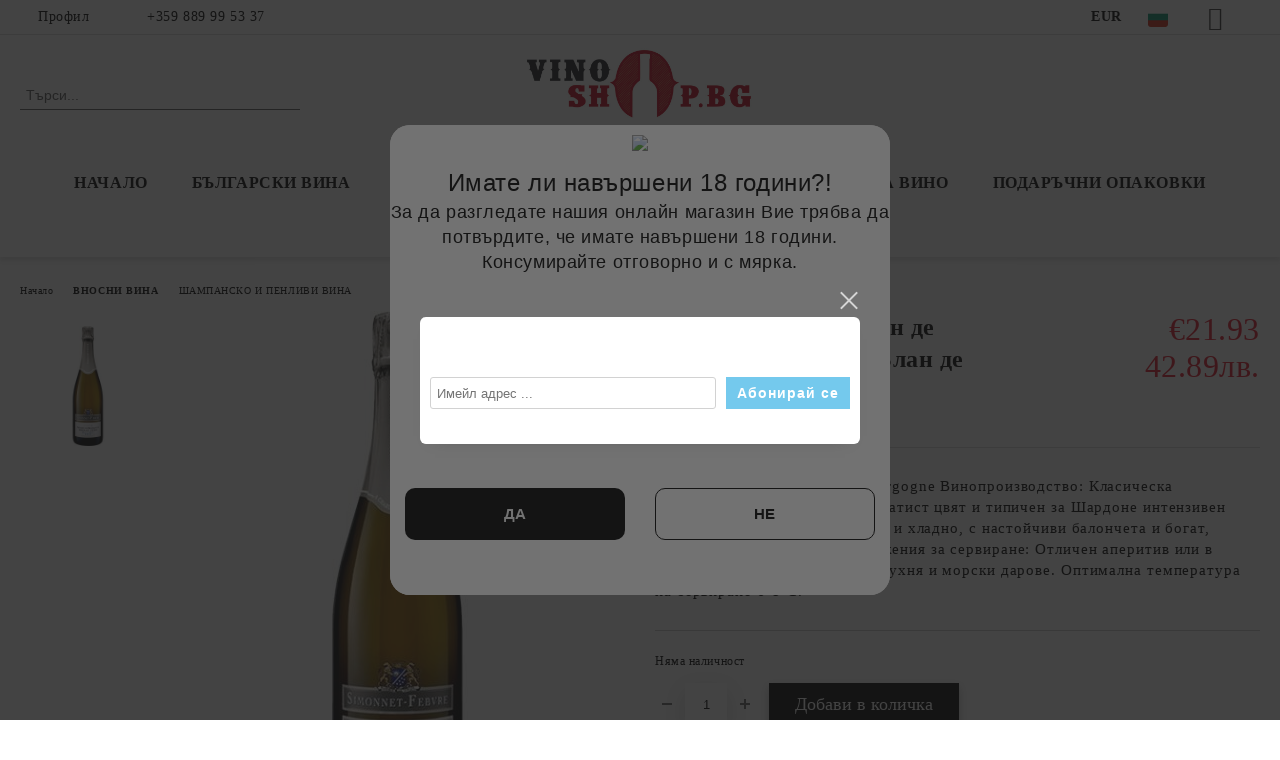

--- FILE ---
content_type: text/html; charset=utf-8
request_url: http://vinoshop.bg/product/1799/simone-fevr-kreman-de-burgon-dozazh-zero-blan-de-blan.html
body_size: 19217
content:
<!DOCTYPE html>
<html lang="bg">
<head>
	<meta http-equiv="Content-Type" content="text/html; charset=utf-8" />
<meta http-equiv="Content-Script-Type" content="text/javascript" />
<meta http-equiv="Content-Style-Type" content="text/css" />
<meta name="description" content="Симоне-Февр Креман де Бургон Дозаж Зеро Блан де Блан, Наименование: Cremant de Bourgogne

Винопроизводство: Класическа технология

Характеристики: Златист цвят и типичен за Шардоне интензивен цитрусов нос. В устата е свежо и хладно, с настойчиви балончета и богат, продължителен финал.

Предложения за сервиране: Отличен аперитив или в компанията на суши, Японска кухня и морски дарове. Оптимална температура на сервиране 6-8°С. , €21.93 and SPARKLING003" />
<meta name="keywords" content="магазин, вино, онлайн, напитки" />
<meta name="twitter:card" content="summary" /><meta name="twitter:site" content="@server.seliton.com" /><meta name="twitter:title" content="www.vinoshop.bg, Симоне-Февр Креман де Бургон Дозаж Зеро Блан де Блан, ШАМПАНСКО И ПЕНЛИВИ ВИНА, ВНОСНИ ВИНА - ШАМПАНСКО И ПЕНЛИВИ ВИНА, Симоне-Февр Креман де Бургон Дозаж Зеро Блан де Блан, Наименование: Cremant de Bourgogne

Винопроизводство: Класическа технология

Характеристики: Златист цвят и типичен за Шардоне интензивен цитрусов нос. В устата е свежо и хладно, с настойчиви балончета и богат, продължителен финал.

Предложения за сервиране: Отличен аперитив или в компанията на суши, Японска кухня и морски дарове. Оптимална температура на сервиране 6-8°С. , €21.93 and SPARKLING003" /><meta name="twitter:description" content="Симоне-Февр Креман де Бургон Дозаж Зеро Блан де Блан, Наименование: Cremant de Bourgogne

Винопроизводство: Класическа технология

Характеристики: Златист цвят и типичен за Шардоне интензивен цитрусов нос. В устата е свежо и хладно, с настойчиви балончета и богат, продължителен финал.

Предложения за сервиране: Отличен аперитив или в компанията на суши, Японска кухня и морски дарове. Оптимална температура на сервиране 6-8°С. , €21.93 and SPARKLING003" /><meta name="twitter:image" content="http://vinoshop.bg/userfiles/productimages/product_3260.jpg" />
<link rel="icon" type="image/x-icon" href="/favicon.ico" />
<title>www.vinoshop.bg, Симоне-Февр Креман де Бургон Дозаж Зеро Блан де Блан, ШАМПАНСКО И ПЕНЛИВИ ВИНА, ВНОСНИ ВИНА - ШАМПАНСКО И ПЕНЛИВИ ВИНА, Симоне-Февр Креман де Бургон Дозаж Зеро Блан де Блан, Наименование: Cremant de Bourgogne

Винопроизводство: Класическа технология

Характеристики: Златист цвят и типичен за Шардоне интензивен цитрусов нос. В устата е свежо и хладно, с настойчиви балончета и богат, продължителен финал.

Предложения за сервиране: Отличен аперитив или в компанията на суши, Японска кухня и морски дарове. Оптимална температура на сервиране 6-8°С. , €21.93 and SPARKLING003</title>
<link rel="canonical" href="http://vinoshop.bg/product/1799/simone-fevr-kreman-de-burgon-dozazh-zero-blan-de-blan.html" />

<link rel="stylesheet" type="text/css" href="/userfiles/css/css_104_1332.css" />
<script type="text/javascript" src="/userfiles/css/js_104_329.js"></script>
<meta name="viewport" content="width=device-width, initial-scale=1" />
<link rel="alternate" type="application/rss+xml" title="Новини" href="/module.php?ModuleName=com.summercart.rss&amp;UILanguage=bg&amp;FeedType=News" />
<script type="text/javascript">
$(function(){
	$('.innerbox').colorbox({minWidth: 500, minHeight: 300, maxWidth: '90%', maxHeight: '96%'});
		var maxProducts = 7;
	var httpsDomain = 'http://vinoshop.bg/';
	var searchUrl = '/search.html';
	var seeMoreText = 'вижте още';
	
	SC.Util.initQuickSearch(httpsDomain, maxProducts, searchUrl, seeMoreText);
	});

SC.storeRoot = 'http://vinoshop.bg/';
SC.storeRootPath = '/';
SC.ML.PROVIDE_VALID_EMAIL = 'Трябва да предоставите валиден имейл адрес:';
SC.JSVersion = '';
</script>
<div style="display:none">
	<div id="promotionPopup" class="c-popup-promotion">
		<div role="alertdialog" aria-label="Aria Name" style="display: none;">Добре дошли в нашия магазин</div>
		<div role="dialog" title="Welcome message" style="display: none;">Добре дошли в нашия магазин</div>
		
		<div class="c-popup-promotion__content s-html-editor"></div>
				<form id="footer-newsletter-wrapper" class="c-popup-promotion__newsletter-form" action="/newsletter_subscribe.html" method="post">
			<div id="footer-newsletter" class="c-popup-promotion__footer-newsletter-wrapper">
				<input type="hidden" name="NLListID" value="2" />
				<input type="email" class="c-popup-promotion__email-input" name="SubscriberEmail" placeholder="Имейл адрес ..." />
				<div class="c-popup-promotion__subscribe-button o-button-simple u-designer-button">
					<input type="submit" class="c-popup-promotion__subscribe-button-submit o-button-simple-submit u-designer-button-submit" value="Абонирай се" />
					<span class="c-popup-promotion__subscribe-button-icon o-button-simple-icon"></span>
				</div>
			</div>
		</form>
			</div>
</div>
<a style="display:none" class="c-popup-promotion__link" href="#promotionPopup"></a>

<script type="text/javascript">
	$(function(){
		$.colorbox({
			inline: true,
			maxWidth: '96%',
			className: 'cboxNoTitle c-welcome-popup',
			href: '#promotionPopup',
			onComplete: function() {
				$.colorbox.resize({innerHeight: $('#promotionPopup').outerHeight(), innerWidth: $('#promotionPopup').outerWidth() + 10});
			}
		});
	});
</script><!-- Global site tag (gtag.js) - Google Analytics -->
<script async src="https://www.googletagmanager.com/gtag/js?id=UA-99013886-1"></script>
<script>
  window.dataLayer = window.dataLayer || [];
  function gtag(){dataLayer.push(arguments);}
  gtag('js', new Date());

  gtag('config', 'UA-99013886-1');
</script>


		<script type="application/ld+json">
			{
				"@context": "https://schema.org",
				"@type": "BreadcrumbList",
				"itemListElement":
				[
					{
						"@type": "ListItem",
						"position": 1,
						"item":
						{
							"@id": "http://vinoshop.bg/",
							"name": "Начало"
						}
					},
					{
						"@type": "ListItem",
						"position": 2,
						"item":
						{
							"@id": "http://vinoshop.bg/category/229/vnosni-vina.html",
							"name": "ВНОСНИ ВИНА"
						}
					},
					{
						"@type": "ListItem",
						"position": 3,
						"item":
						{
							"@id": "http://vinoshop.bg/category/230/shampansko-i-penlivi-vina.html",
							"name": "ШАМПАНСКО И ПЕНЛИВИ ВИНА"
						}
					},
					{
						"@type": "ListItem",
						"position": 4,
						"item":
						{
							"@id": "http://vinoshop.bg/product/1799/simone-fevr-kreman-de-burgon-dozazh-zero-blan-de-blan.html",
							"name": "Симоне-Февр Креман де Бургон Дозаж Зеро Блан де Блан"
						}
					}
				]
			}
		</script>





<meta property="og:site_name" content="www.vinoshop.bg" /><meta property="og:locality" content="София" /><meta property="og:country-name" content="България" /><meta property="og:email" content="info@vinoshop.bg" /><meta property="og:phone_number" content="+359 889 99 53 37" /><meta property="og:type" content="product" /><meta property="og:title" content="Симоне-Февр Креман де Бургон Дозаж Зеро Блан де Блан" /><meta property="og:url" content="http://vinoshop.bg/product/1799/simone-fevr-kreman-de-burgon-dozazh-zero-blan-de-blan.html" /><meta property="og:image" content="http://vinoshop.bg/userfiles/productimages/product_3260.jpg" /><meta property="og:description" content="Наименование: Cremant de Bourgogne

Винопроизводство: Класическа технология

Характеристики: Златист цвят и типичен за Шардоне интензивен цитрусов нос. В устата е свежо и хладно, с настойчиви балончета и богат, продължителен финал.

Предложения за сервиране: Отличен аперитив или в компанията на суши, Японска кухня и морски дарове. Оптимална температура на сервиране 6-8°С." /></head>

<body class="lang-bg dynamic-page dynamic-page-product layout-214 layout-type-wide products-per-row-4 " >


<div class="c-body-container js-body-container">
	<div class="c-body-container__sub">
		
		<header class="container c-header js-header-container">
						<div class="c-header__topline">
				<div class="c-header__topline-inner">
					<div class="c-header__profile js-header-login-section">
						<div class="c-header__profile-toggle-icon">Профил</div>
																								
												<div class="c-header__profile-dd">
							<a href="/login.html" class="c-header__profile_link c-header__profile-login">Вход</a>
							<a href="/register.html" class="c-header__profile_link c-header__profile-register">Регистрация</a>
						</div>
												
						<div class="c-header__phone-wrapper c-header__contacet-row">
							<a href="tel:+359 889 99 53 37" class="c-header__phone-number">+359 889 99 53 37</a>
						</div>
					</div>
					
					<div class="c-header__lang-currency-social">
												<div class="c-header__currency js-header-currency">
							<span class="c-header__currency-label">Валута</span>
							<div class="c_header__currency-selected">
								<span class="c-header__currency-code-wrapper"><span class="c_header__currency-selected-code">EUR</span></span>
							</div>
							<input type="hidden" name="CurrencyID" class="CurrencyID" id="js-selected-currencyid" value="2" />
							<ul id="currency-list" class="c-header__currency-list">
																<li class="c-header__currency-selector js-currency-selector selected" id="currencyId_2">EUR</li>
																<li class="c-header__currency-selector js-currency-selector " id="currencyId_6">BGN</li>
															</ul>
						</div>
												
												<div class="c-header__language js-header-language">
							<span class="c-header__language-label">Език</span>
							<div class="language-container">
																								<div class="c_header__language-selected">
									<span class="c-header__language-code-wrapper language-has-selection"><img src="/userfiles/languages/image_d13599cc9d5c9642e70cc6be28d839a0.jpg" width="30" height="30" alt="BG" /> <span class="c-header__language-code">BG</span></span>
								</div>
																
																<ul class="c-header__language-list">
																											<li class="c-header__language-dropdown">
									<a class="c-header__language-dropdown-link" href="/en/product/1799.html">
										<img class="c-header__language-dropdown-image" src="/userfiles/languages/image_0c899d52d36074ed14eaee9f8d12c0d2.jpg" width="30" height="30" alt="EN"  />
										<span class="c-header__language-code">EN</span>
									</a>
									</li>
																		<li class="c-header__language-dropdown selected">
									<a class="c-header__language-dropdown-link" href="/product/1799/simone-fevr-kreman-de-burgon-dozazh-zero-blan-de-blan.html">
										<img class="c-header__language-dropdown-image" src="/userfiles/languages/image_d13599cc9d5c9642e70cc6be28d839a0.jpg" width="30" height="30" alt="BG"  />
										<span class="c-header__language-code">BG</span>
									</a>
									</li>
																	</ul>
															</div>
						</div>
												
						<div class="c-header__social-networks">
														<a class="c-header__social-icons social-network__fb" href="http://www.facebook.com/" target="_blank" title="Facebook"></a>
																												<a class="c-header__social-icons social-network__tw" href="http://twitter.com/" target="_blank" title="Twitter"></a>
																																									</div>
					</div>
				</div>
			</div>
			
			<div class="c-header__standard">
				<div class="c-header__search js-header-search">
					<div class="c-header__search-advanced"><a class="c-header__search-advanced-link" href="/search.html?action=dmAdvancedSearch">Разширено търсене</a></div>
					<form action="/search.html" class="c-header_search_form js-header-search-form">
						<input type="text" class="c-header__search_input js-header-search-input" id="sbox" name="phrase" value="" placeholder="Търси..." />
						<span class="c-header__search-button"><input type="submit" value="Търси" class="c-header__search-button-submit" /></span>
					</form>
				</div>
				
				<h2 class="c-header__logo c-header__logo--is-image">
				<a class="c-header__logo-link" href="/">
					<img class="c-header__logo-image" src="/userfiles/logo/tickets_mgmt.php.jpeg" alt="www.vinoshop.bg" width="942" height="342" />									</a>
				<span class="c-header__slogan-text" style="">САМО НАЙ - ДОБРОТО ОТ НАЙ - ДОБРИТЕ!</span>				</h2>
				
				<div class="c-header__info">
										
										<div class="c-header__cart js-header-cart js-header-mini-cart-wrapper">
												<div class="c-header__cart-wrapper">
							<div class="c-header__cart--empty-icon"></div>
						</div>
												
											</div>
									</div>
			</div>
			
			<div class="c-header__mobile">
				<ul class="c-header__mobile-menu">
					<li class="c-header__mobile-menu-item mobile-menu-item-nav js-mobile-menu-toggle-nav">
						<span class="c-header__mobile-menu-icon"></span>
					</li>
					<li class="c-header__mobile-menu-item mobile-menu-item-search">
						<svg xmlns="http://www.w3.org/2000/svg" width="24.811" height="24.811" viewBox="0 0 21.811 21.811">
							<g id="search-outline" transform="translate(-63.25 -63.25)">
								<path id="Path_113" data-name="Path 113" d="M72.182,64a8.182,8.182,0,1,0,8.182,8.182A8.182,8.182,0,0,0,72.182,64Z" fill="none" stroke="#000" stroke-miterlimit="10" stroke-width="1.5"/>
								<path id="Path_114" data-name="Path 114" d="M338.29,338.29,344,344" transform="translate(-260.004 -260.004)" fill="none" stroke="#000" stroke-linecap="round" stroke-miterlimit="10" stroke-width="1.5"/>
							</g>
						</svg>
						<div class="c-header__search c-header__search--mobile">
							<form action="/search.html" class="c-header_search_form js-header-search-form">
								<input type="text" class="c-header__search_input c-header__search_input--mobile js-header-search-input" id="js-search-phrase" name="phrase" value="" placeholder="Търси..." />
								<span class="c-header__search-button"><input type="submit" value="Търси" class="c-header__search-button-submit" /></span>
							</form>
						</div>
					</li>
					<li class="c-header__standard-logo-section">
						<h2 class="c-header__logo c-header__logo--is-image">
						<a href="/" alt="Лого">
							<img class="c-header__logo-image" src="/userfiles/logo/tickets_mgmt.php.jpeg" alt="www.vinoshop.bg" width="942" height="342" />													</a>
						</h2>
					</li>
					<li class="c-header__mobile-menu-item is-mobile-cart">
												
																		<div id="mobile-cart" class="mobile-menu-item-cart js-mobile-menu-item-cart">
							<svg xmlns="http://www.w3.org/2000/svg" width="31" height="30" viewBox="0 0 31 30">
								<g id="cart-41" transform="translate(1.5 0.5)">
									<circle id="Ellipse_37" data-name="Ellipse 37" cx="1.847" cy="1.847" r="1.847" transform="translate(9.451 24.148)" fill="#000812"/>
									<path id="Ellipse_37_-_Outline" data-name="Ellipse 37 - Outline" d="M1.847-.5A2.347,2.347,0,1,1-.5,1.847,2.35,2.35,0,0,1,1.847-.5Zm0,3.695A1.347,1.347,0,1,0,.5,1.847,1.349,1.349,0,0,0,1.847,3.195Z" transform="translate(9.451 24.148)"/>
									<circle id="Ellipse_38" data-name="Ellipse 38" cx="1.847" cy="1.847" r="1.847" transform="translate(20.166 24.148)" fill="#000812"/>
									<path id="Ellipse_38_-_Outline" data-name="Ellipse 38 - Outline" d="M1.847-.5A2.347,2.347,0,1,1-.5,1.847,2.35,2.35,0,0,1,1.847-.5Zm0,3.695A1.347,1.347,0,1,0,.5,1.847,1.349,1.349,0,0,0,1.847,3.195Z" transform="translate(20.166 24.148)"/>
									<path id="Path_88" data-name="Path 88" d="M22.352,21.855H10.732a3.527,3.527,0,0,1-3.357-3.112L4.066,2.843H.709a1,1,0,0,1,0-2h4.17a1,1,0,0,1,.979.8l.877,4.215H26.709a1,1,0,0,1,.986,1.167L25.714,18.714l0,.02A3.529,3.529,0,0,1,22.352,21.855Zm-15.2-14L9.334,18.344l0,.016c.138.723.577,1.5,1.394,1.5h11.62c.814,0,1.253-.766,1.393-1.486L25.525,7.854Z" transform="translate(0 0)"/>
									<rect id="Rectangle_179" data-name="Rectangle 179" width="31" height="30" transform="translate(-1.5 -0.5)" fill="none"/>
								</g>
							</svg>
						</div>
												
																	</li>
				</ul>
			</div>
			<div class="c-mobile-holder"></div>
		</header><!-- header container -->
<main>
<div class="o-column c-layout-top o-layout--horizontal c-layout-top__sticky sticky js-layout-top">
	<div class="c-layout-wrapper c-layout-top__sticky-wrapper">
		<div class="o-box c-box-main-menu js-main-menu-box">
	<div class="c-mobile__close js-mobile-close-menu"></div>
	<div class="c-mobile__phone js-mobile-phone-content"></div>
	<div class="c-mobile__nav">
		<div class="c-mobile__nav-item is-menu js-mobile-toggle-menu is-active"><span>Меню</span></div>
		<div class="c-mobile__nav-item is-profile js-mobile-toggle-profile"><span>Профил</span></div>
		<div class="c-mobile__nav-item is-int js-mobile-toggle-int"><i class="js-mobile-current-flag"></i><span>Език</span></div>
	</div>
	
	<div class="o-box-content c-box-main-menu__content">
		<ul class="c-box-main-menu__list">
						<li class=" c-box-main-menu__item js-box-main-menu__item">
				<a href="/" title="Начало" class="c-box-main-menu__item-link">
										Начало
					<span class="c-box-main-menu__mobile-control js-mobile-control"><span>+</span></span>
				</a>
							</li>
						<li class="menu-item-dropdown-menu c-box-main-menu__item js-box-main-menu__item has-submenus">
				<a href="/category/228/balgarski-vina.html" title="БЪЛГАРСКИ ВИНА" class="c-box-main-menu__item-link">
										БЪЛГАРСКИ ВИНА
					<span class="c-box-main-menu__mobile-control js-mobile-control"><span>+</span></span>
				</a>
									<ul class="o-box-content c-box-dd-categories__subcategory-list js-box-dd-categories__subcategory-list">
			<li class="c-box-dd-categories__item js-box-dd-categories-item c-box-dd-categories__categoryid-226  is-first   ">
			<a href="/category/226/penlivi-vina.html" class="c-box-dd-categories__subcategory-item-link noProducts ">
				<span>ПЕНЛИВИ ВИНА</span><span class="c-box-main-menu__mobile-control js-mobile-control"><span>+</span></span>
			</a>
			
		</li>
			<li class="c-box-dd-categories__item js-box-dd-categories-item c-box-dd-categories__categoryid-223     ">
			<a href="/category/223/beli-vina.html" class="c-box-dd-categories__subcategory-item-link noProducts ">
				<span>БЕЛИ ВИНА</span><span class="c-box-main-menu__mobile-control js-mobile-control"><span>+</span></span>
			</a>
			
		</li>
			<li class="c-box-dd-categories__item js-box-dd-categories-item c-box-dd-categories__categoryid-225     ">
			<a href="/category/225/rozovi-vina.html" class="c-box-dd-categories__subcategory-item-link noProducts ">
				<span>РОЗОВИ ВИНА</span><span class="c-box-main-menu__mobile-control js-mobile-control"><span>+</span></span>
			</a>
			
		</li>
			<li class="c-box-dd-categories__item js-box-dd-categories-item c-box-dd-categories__categoryid-224     ">
			<a href="/category/224/cherveni-vina.html" class="c-box-dd-categories__subcategory-item-link noProducts ">
				<span>ЧЕРВЕНИ ВИНА</span><span class="c-box-main-menu__mobile-control js-mobile-control"><span>+</span></span>
			</a>
			
		</li>
			<li class="c-box-dd-categories__item js-box-dd-categories-item c-box-dd-categories__categoryid-227   is-last  ">
			<a href="/category/227/desertni-i-sladki-vina.html" class="c-box-dd-categories__subcategory-item-link noProducts ">
				<span>ДЕСЕРТНИ И СЛАДКИ ВИНА</span><span class="c-box-main-menu__mobile-control js-mobile-control"><span>+</span></span>
			</a>
			
		</li>
	</ul>
							</li>
						<li class="menu-item-dropdown-menu c-box-main-menu__item js-box-main-menu__item has-submenus">
				<a href="/category/229/vnosni-vina.html" title="ВНОСНИ ВИНА" class="c-box-main-menu__item-link">
										ВНОСНИ ВИНА
					<span class="c-box-main-menu__mobile-control js-mobile-control"><span>+</span></span>
				</a>
									<ul class="o-box-content c-box-dd-categories__subcategory-list js-box-dd-categories__subcategory-list">
			<li class="c-box-dd-categories__item js-box-dd-categories-item c-box-dd-categories__categoryid-230 has-submenus is-first  is-open ">
			<a href="/category/230/shampansko-i-penlivi-vina.html" class="c-box-dd-categories__subcategory-item-link noProducts is-parent">
				<span>ШАМПАНСКО И ПЕНЛИВИ ВИНА</span><span class="c-box-main-menu__mobile-control js-mobile-control"><span>+</span></span>
			</a>
			<ul class="o-box-content c-box-dd-categories__subcategory-list js-box-dd-categories__subcategory-list">
			<li class="c-box-dd-categories__item js-box-dd-categories-item c-box-dd-categories__categoryid-277  is-first   ">
			<a href="/category/277/frantsia.html" class="c-box-dd-categories__subcategory-item-link noProducts ">
				<span>ФРАНЦИЯ</span><span class="c-box-main-menu__mobile-control js-mobile-control"><span>+</span></span>
			</a>
			
		</li>
			<li class="c-box-dd-categories__item js-box-dd-categories-item c-box-dd-categories__categoryid-278     is-current">
			<a href="/category/278/italia.html" class="c-box-dd-categories__subcategory-item-link noProducts ">
				<span>ИТАЛИЯ</span><span class="c-box-main-menu__mobile-control js-mobile-control"><span>+</span></span>
			</a>
			
		</li>
			<li class="c-box-dd-categories__item js-box-dd-categories-item c-box-dd-categories__categoryid-280   is-last  ">
			<a href="/category/280/ispania.html" class="c-box-dd-categories__subcategory-item-link noProducts ">
				<span>ИСПАНИЯ</span><span class="c-box-main-menu__mobile-control js-mobile-control"><span>+</span></span>
			</a>
			
		</li>
	</ul>
		</li>
			<li class="c-box-dd-categories__item js-box-dd-categories-item c-box-dd-categories__categoryid-231 has-submenus    ">
			<a href="/category/231/beli-vina.html" class="c-box-dd-categories__subcategory-item-link noProducts is-parent">
				<span>БЕЛИ ВИНА</span><span class="c-box-main-menu__mobile-control js-mobile-control"><span>+</span></span>
			</a>
			<ul class="o-box-content c-box-dd-categories__subcategory-list js-box-dd-categories__subcategory-list">
			<li class="c-box-dd-categories__item js-box-dd-categories-item c-box-dd-categories__categoryid-255  is-first   ">
			<a href="/category/255/italia.html" class="c-box-dd-categories__subcategory-item-link noProducts ">
				<span>ИТАЛИЯ</span><span class="c-box-main-menu__mobile-control js-mobile-control"><span>+</span></span>
			</a>
			
		</li>
			<li class="c-box-dd-categories__item js-box-dd-categories-item c-box-dd-categories__categoryid-256     ">
			<a href="/category/256/frantsia.html" class="c-box-dd-categories__subcategory-item-link noProducts ">
				<span>ФРАНЦИЯ</span><span class="c-box-main-menu__mobile-control js-mobile-control"><span>+</span></span>
			</a>
			
		</li>
			<li class="c-box-dd-categories__item js-box-dd-categories-item c-box-dd-categories__categoryid-260     ">
			<a href="/category/260/ispania.html" class="c-box-dd-categories__subcategory-item-link noProducts ">
				<span>ИСПАНИЯ</span><span class="c-box-main-menu__mobile-control js-mobile-control"><span>+</span></span>
			</a>
			
		</li>
			<li class="c-box-dd-categories__item js-box-dd-categories-item c-box-dd-categories__categoryid-263     ">
			<a href="/category/263/avstria.html" class="c-box-dd-categories__subcategory-item-link noProducts ">
				<span>АВСТРИЯ</span><span class="c-box-main-menu__mobile-control js-mobile-control"><span>+</span></span>
			</a>
			
		</li>
			<li class="c-box-dd-categories__item js-box-dd-categories-item c-box-dd-categories__categoryid-264     ">
			<a href="/category/264/germania.html" class="c-box-dd-categories__subcategory-item-link hasProducts ">
				<span>ГЕРМАНИЯ</span><span class="c-box-main-menu__mobile-control js-mobile-control"><span>+</span></span>
			</a>
			
		</li>
			<li class="c-box-dd-categories__item js-box-dd-categories-item c-box-dd-categories__categoryid-258     ">
			<a href="/category/258/kalifornia.html" class="c-box-dd-categories__subcategory-item-link noProducts ">
				<span>КАЛИФОРНИЯ </span><span class="c-box-main-menu__mobile-control js-mobile-control"><span>+</span></span>
			</a>
			
		</li>
			<li class="c-box-dd-categories__item js-box-dd-categories-item c-box-dd-categories__categoryid-259     ">
			<a href="/category/259/chili.html" class="c-box-dd-categories__subcategory-item-link noProducts ">
				<span>ЧИЛИ</span><span class="c-box-main-menu__mobile-control js-mobile-control"><span>+</span></span>
			</a>
			
		</li>
			<li class="c-box-dd-categories__item js-box-dd-categories-item c-box-dd-categories__categoryid-261     ">
			<a href="/category/261/arzhentina.html" class="c-box-dd-categories__subcategory-item-link noProducts ">
				<span>АРЖЕНТИНА</span><span class="c-box-main-menu__mobile-control js-mobile-control"><span>+</span></span>
			</a>
			
		</li>
			<li class="c-box-dd-categories__item js-box-dd-categories-item c-box-dd-categories__categoryid-262     ">
			<a href="/category/262/nova-zelandia.html" class="c-box-dd-categories__subcategory-item-link hasProducts ">
				<span>НОВА ЗЕЛАНДИЯ</span><span class="c-box-main-menu__mobile-control js-mobile-control"><span>+</span></span>
			</a>
			
		</li>
			<li class="c-box-dd-categories__item js-box-dd-categories-item c-box-dd-categories__categoryid-281   is-last  ">
			<a href="/category/281/gartsia.html" class="c-box-dd-categories__subcategory-item-link hasProducts ">
				<span>ГЪРЦИЯ</span><span class="c-box-main-menu__mobile-control js-mobile-control"><span>+</span></span>
			</a>
			
		</li>
	</ul>
		</li>
			<li class="c-box-dd-categories__item js-box-dd-categories-item c-box-dd-categories__categoryid-232 has-submenus    ">
			<a href="/category/232/rozovi-vina.html" class="c-box-dd-categories__subcategory-item-link noProducts is-parent">
				<span>РОЗОВИ ВИНА</span><span class="c-box-main-menu__mobile-control js-mobile-control"><span>+</span></span>
			</a>
			<ul class="o-box-content c-box-dd-categories__subcategory-list js-box-dd-categories__subcategory-list">
			<li class="c-box-dd-categories__item js-box-dd-categories-item c-box-dd-categories__categoryid-274  is-first   ">
			<a href="/category/274/chili.html" class="c-box-dd-categories__subcategory-item-link noProducts ">
				<span>ЧИЛИ</span><span class="c-box-main-menu__mobile-control js-mobile-control"><span>+</span></span>
			</a>
			
		</li>
			<li class="c-box-dd-categories__item js-box-dd-categories-item c-box-dd-categories__categoryid-275     ">
			<a href="/category/275/italia.html" class="c-box-dd-categories__subcategory-item-link hasProducts ">
				<span>ИТАЛИЯ</span><span class="c-box-main-menu__mobile-control js-mobile-control"><span>+</span></span>
			</a>
			
		</li>
			<li class="c-box-dd-categories__item js-box-dd-categories-item c-box-dd-categories__categoryid-276     ">
			<a href="/category/276/frantsia.html" class="c-box-dd-categories__subcategory-item-link noProducts ">
				<span>ФРАНЦИЯ</span><span class="c-box-main-menu__mobile-control js-mobile-control"><span>+</span></span>
			</a>
			
		</li>
			<li class="c-box-dd-categories__item js-box-dd-categories-item c-box-dd-categories__categoryid-282   is-last  ">
			<a href="/category/282/gartsia.html" class="c-box-dd-categories__subcategory-item-link hasProducts ">
				<span>ГЪРЦИЯ</span><span class="c-box-main-menu__mobile-control js-mobile-control"><span>+</span></span>
			</a>
			
		</li>
	</ul>
		</li>
			<li class="c-box-dd-categories__item js-box-dd-categories-item c-box-dd-categories__categoryid-233 has-submenus    ">
			<a href="/category/233/cherveni-vina.html" class="c-box-dd-categories__subcategory-item-link hasProducts is-parent">
				<span>ЧЕРВЕНИ ВИНА</span><span class="c-box-main-menu__mobile-control js-mobile-control"><span>+</span></span>
			</a>
			<ul class="o-box-content c-box-dd-categories__subcategory-list js-box-dd-categories__subcategory-list">
			<li class="c-box-dd-categories__item js-box-dd-categories-item c-box-dd-categories__categoryid-265  is-first   ">
			<a href="/category/265/italia.html" class="c-box-dd-categories__subcategory-item-link noProducts ">
				<span>ИТАЛИЯ</span><span class="c-box-main-menu__mobile-control js-mobile-control"><span>+</span></span>
			</a>
			
		</li>
			<li class="c-box-dd-categories__item js-box-dd-categories-item c-box-dd-categories__categoryid-266     ">
			<a href="/category/266/frantsia.html" class="c-box-dd-categories__subcategory-item-link noProducts ">
				<span>ФРАНЦИЯ</span><span class="c-box-main-menu__mobile-control js-mobile-control"><span>+</span></span>
			</a>
			
		</li>
			<li class="c-box-dd-categories__item js-box-dd-categories-item c-box-dd-categories__categoryid-267     ">
			<a href="/category/267/ispania.html" class="c-box-dd-categories__subcategory-item-link noProducts ">
				<span>ИСПАНИЯ</span><span class="c-box-main-menu__mobile-control js-mobile-control"><span>+</span></span>
			</a>
			
		</li>
			<li class="c-box-dd-categories__item js-box-dd-categories-item c-box-dd-categories__categoryid-268     ">
			<a href="/category/268/avstria.html" class="c-box-dd-categories__subcategory-item-link noProducts ">
				<span>АВСТРИЯ</span><span class="c-box-main-menu__mobile-control js-mobile-control"><span>+</span></span>
			</a>
			
		</li>
			<li class="c-box-dd-categories__item js-box-dd-categories-item c-box-dd-categories__categoryid-269     ">
			<a href="/category/269/germania.html" class="c-box-dd-categories__subcategory-item-link hasProducts ">
				<span>ГЕРМАНИЯ</span><span class="c-box-main-menu__mobile-control js-mobile-control"><span>+</span></span>
			</a>
			
		</li>
			<li class="c-box-dd-categories__item js-box-dd-categories-item c-box-dd-categories__categoryid-270     ">
			<a href="/category/270/kalifornia.html" class="c-box-dd-categories__subcategory-item-link noProducts ">
				<span>КАЛИФОРНИЯ </span><span class="c-box-main-menu__mobile-control js-mobile-control"><span>+</span></span>
			</a>
			
		</li>
			<li class="c-box-dd-categories__item js-box-dd-categories-item c-box-dd-categories__categoryid-271     ">
			<a href="/category/271/chili.html" class="c-box-dd-categories__subcategory-item-link noProducts ">
				<span>ЧИЛИ</span><span class="c-box-main-menu__mobile-control js-mobile-control"><span>+</span></span>
			</a>
			
		</li>
			<li class="c-box-dd-categories__item js-box-dd-categories-item c-box-dd-categories__categoryid-272     ">
			<a href="/category/272/arzhentina.html" class="c-box-dd-categories__subcategory-item-link noProducts ">
				<span>АРЖЕНТИНА</span><span class="c-box-main-menu__mobile-control js-mobile-control"><span>+</span></span>
			</a>
			
		</li>
			<li class="c-box-dd-categories__item js-box-dd-categories-item c-box-dd-categories__categoryid-273     ">
			<a href="/category/273/nova-zelandia.html" class="c-box-dd-categories__subcategory-item-link hasProducts ">
				<span>НОВА ЗЕЛАНДИЯ</span><span class="c-box-main-menu__mobile-control js-mobile-control"><span>+</span></span>
			</a>
			
		</li>
			<li class="c-box-dd-categories__item js-box-dd-categories-item c-box-dd-categories__categoryid-283   is-last  ">
			<a href="/category/283/gartsia.html" class="c-box-dd-categories__subcategory-item-link hasProducts ">
				<span>ГЪРЦИЯ</span><span class="c-box-main-menu__mobile-control js-mobile-control"><span>+</span></span>
			</a>
			
		</li>
	</ul>
		</li>
			<li class="c-box-dd-categories__item js-box-dd-categories-item c-box-dd-categories__categoryid-234   is-last  ">
			<a href="/category/234/desertni-i-sladki-vina.html" class="c-box-dd-categories__subcategory-item-link noProducts ">
				<span>ДЕСЕРТНИ И СЛАДКИ ВИНА</span><span class="c-box-main-menu__mobile-control js-mobile-control"><span>+</span></span>
			</a>
			
		</li>
	</ul>
							</li>
						<li class="menu-item-dropdown-menu c-box-main-menu__item js-box-main-menu__item has-submenus">
				<a href="/category/235/drugi-napitki.html" title="ДРУГИ НАПИТКИ" class="c-box-main-menu__item-link">
										ДРУГИ НАПИТКИ
					<span class="c-box-main-menu__mobile-control js-mobile-control"><span>+</span></span>
				</a>
									<ul class="o-box-content c-box-dd-categories__subcategory-list js-box-dd-categories__subcategory-list">
			<li class="c-box-dd-categories__item js-box-dd-categories-item c-box-dd-categories__categoryid-236  is-first   ">
			<a href="/category/236/anasonovi-napitki.html" class="c-box-dd-categories__subcategory-item-link noProducts ">
				<span>АНАСОНОВИ НАПИТКИ</span><span class="c-box-main-menu__mobile-control js-mobile-control"><span>+</span></span>
			</a>
			
		</li>
			<li class="c-box-dd-categories__item js-box-dd-categories-item c-box-dd-categories__categoryid-237 has-submenus    ">
			<a href="/category/237/uiski.html" class="c-box-dd-categories__subcategory-item-link noProducts is-parent">
				<span>УИСКИ</span><span class="c-box-main-menu__mobile-control js-mobile-control"><span>+</span></span>
			</a>
			<ul class="o-box-content c-box-dd-categories__subcategory-list js-box-dd-categories__subcategory-list">
			<li class="c-box-dd-categories__item js-box-dd-categories-item c-box-dd-categories__categoryid-245  is-first   ">
			<a href="/category/245/skoch-uiski.html" class="c-box-dd-categories__subcategory-item-link noProducts ">
				<span>СКОЧ УИСКИ</span><span class="c-box-main-menu__mobile-control js-mobile-control"><span>+</span></span>
			</a>
			
		</li>
			<li class="c-box-dd-categories__item js-box-dd-categories-item c-box-dd-categories__categoryid-246     ">
			<a href="/category/246/irlandsko-uiski.html" class="c-box-dd-categories__subcategory-item-link noProducts ">
				<span>ИРЛАНДСКО УИСКИ</span><span class="c-box-main-menu__mobile-control js-mobile-control"><span>+</span></span>
			</a>
			
		</li>
			<li class="c-box-dd-categories__item js-box-dd-categories-item c-box-dd-categories__categoryid-247     ">
			<a href="/category/247/barban-uiski.html" class="c-box-dd-categories__subcategory-item-link noProducts ">
				<span>БЪРБЪН УИСКИ</span><span class="c-box-main-menu__mobile-control js-mobile-control"><span>+</span></span>
			</a>
			
		</li>
			<li class="c-box-dd-categories__item js-box-dd-categories-item c-box-dd-categories__categoryid-248   is-last  ">
			<a href="/category/248/yaponsko-uiski.html" class="c-box-dd-categories__subcategory-item-link hasProducts ">
				<span>ЯПОНСКО УИСКИ</span><span class="c-box-main-menu__mobile-control js-mobile-control"><span>+</span></span>
			</a>
			
		</li>
	</ul>
		</li>
			<li class="c-box-dd-categories__item js-box-dd-categories-item c-box-dd-categories__categoryid-239     ">
			<a href="/category/239/rakia.html" class="c-box-dd-categories__subcategory-item-link noProducts ">
				<span>РАКИЯ</span><span class="c-box-main-menu__mobile-control js-mobile-control"><span>+</span></span>
			</a>
			
		</li>
			<li class="c-box-dd-categories__item js-box-dd-categories-item c-box-dd-categories__categoryid-238     ">
			<a href="/category/238/vodka.html" class="c-box-dd-categories__subcategory-item-link noProducts ">
				<span>ВОДКА</span><span class="c-box-main-menu__mobile-control js-mobile-control"><span>+</span></span>
			</a>
			
		</li>
			<li class="c-box-dd-categories__item js-box-dd-categories-item c-box-dd-categories__categoryid-240     ">
			<a href="/category/240/likyori.html" class="c-box-dd-categories__subcategory-item-link noProducts ">
				<span>ЛИКЬОРИ</span><span class="c-box-main-menu__mobile-control js-mobile-control"><span>+</span></span>
			</a>
			
		</li>
			<li class="c-box-dd-categories__item js-box-dd-categories-item c-box-dd-categories__categoryid-241     ">
			<a href="/category/241/dedzhestivi.html" class="c-box-dd-categories__subcategory-item-link noProducts ">
				<span>ДЕДЖЕСТИВИ</span><span class="c-box-main-menu__mobile-control js-mobile-control"><span>+</span></span>
			</a>
			
		</li>
			<li class="c-box-dd-categories__item js-box-dd-categories-item c-box-dd-categories__categoryid-242     ">
			<a href="/category/242/konyak-i-brendi.html" class="c-box-dd-categories__subcategory-item-link noProducts ">
				<span>КОНЯК И БРЕНДИ</span><span class="c-box-main-menu__mobile-control js-mobile-control"><span>+</span></span>
			</a>
			
		</li>
			<li class="c-box-dd-categories__item js-box-dd-categories-item c-box-dd-categories__categoryid-243     ">
			<a href="/category/243/dzhin.html" class="c-box-dd-categories__subcategory-item-link noProducts ">
				<span>ДЖИН</span><span class="c-box-main-menu__mobile-control js-mobile-control"><span>+</span></span>
			</a>
			
		</li>
			<li class="c-box-dd-categories__item js-box-dd-categories-item c-box-dd-categories__categoryid-244     ">
			<a href="/category/244/tekila.html" class="c-box-dd-categories__subcategory-item-link noProducts ">
				<span>ТЕКИЛА</span><span class="c-box-main-menu__mobile-control js-mobile-control"><span>+</span></span>
			</a>
			
		</li>
			<li class="c-box-dd-categories__item js-box-dd-categories-item c-box-dd-categories__categoryid-285   is-last  ">
			<a href="/category/285/rom.html" class="c-box-dd-categories__subcategory-item-link noProducts ">
				<span>РОМ</span><span class="c-box-main-menu__mobile-control js-mobile-control"><span>+</span></span>
			</a>
			
		</li>
	</ul>
							</li>
						<li class="menu-item-dropdown-menu c-box-main-menu__item js-box-main-menu__item has-submenus">
				<a href="#" title="АКСЕСОАРИ ЗА ВИНО" class="c-box-main-menu__item-link">
										АКСЕСОАРИ ЗА ВИНО
					<span class="c-box-main-menu__mobile-control js-mobile-control"><span>+</span></span>
				</a>
									<ul class="o-box-content c-box-dd-categories__subcategory-list js-box-dd-categories__subcategory-list">
			<li class="c-box-dd-categories__item js-box-dd-categories-item c-box-dd-categories__categoryid-250  is-first   ">
			<a href="/category/250/chashi-za-vino.html" class="c-box-dd-categories__subcategory-item-link noProducts ">
				<span>ЧАШИ ЗА ВИНО</span><span class="c-box-main-menu__mobile-control js-mobile-control"><span>+</span></span>
			</a>
			
		</li>
			<li class="c-box-dd-categories__item js-box-dd-categories-item c-box-dd-categories__categoryid-251     ">
			<a href="/category/251/kutii-za-vino.html" class="c-box-dd-categories__subcategory-item-link noProducts ">
				<span>КУТИИ ЗА ВИНО</span><span class="c-box-main-menu__mobile-control js-mobile-control"><span>+</span></span>
			</a>
			
		</li>
			<li class="c-box-dd-categories__item js-box-dd-categories-item c-box-dd-categories__categoryid-252     ">
			<a href="/category/252/tirbushoni.html" class="c-box-dd-categories__subcategory-item-link noProducts ">
				<span>ТИРБУШОНИ</span><span class="c-box-main-menu__mobile-control js-mobile-control"><span>+</span></span>
			</a>
			
		</li>
			<li class="c-box-dd-categories__item js-box-dd-categories-item c-box-dd-categories__categoryid-253     ">
			<a href="/category/253/dekanteri.html" class="c-box-dd-categories__subcategory-item-link hasProducts ">
				<span>ДЕКАНТЕРИ</span><span class="c-box-main-menu__mobile-control js-mobile-control"><span>+</span></span>
			</a>
			
		</li>
			<li class="c-box-dd-categories__item js-box-dd-categories-item c-box-dd-categories__categoryid-254   is-last  ">
			<a href="/category/254/drugi-aksesoari.html" class="c-box-dd-categories__subcategory-item-link noProducts ">
				<span>ДРУГИ АКСЕСОАРИ</span><span class="c-box-main-menu__mobile-control js-mobile-control"><span>+</span></span>
			</a>
			
		</li>
	</ul>
							</li>
						<li class="menu-item-dropdown-menu c-box-main-menu__item js-box-main-menu__item has-submenus">
				<a href="/category/284/podarachni-opakovki.html" title="ПОДАРЪЧНИ ОПАКОВКИ" class="c-box-main-menu__item-link">
										ПОДАРЪЧНИ ОПАКОВКИ
					<span class="c-box-main-menu__mobile-control js-mobile-control"><span>+</span></span>
				</a>
									<ul class="o-box-content c-box-dd-categories__subcategory-list js-box-dd-categories__subcategory-list">
			<li class="c-box-dd-categories__item js-box-dd-categories-item c-box-dd-categories__categoryid-286  is-first   ">
			<a href="/category/286/podarachni-komplekti.html" class="c-box-dd-categories__subcategory-item-link noProducts ">
				<span>ПОДАРЪЧНИ КОМПЛЕКТИ</span><span class="c-box-main-menu__mobile-control js-mobile-control"><span>+</span></span>
			</a>
			
		</li>
			<li class="c-box-dd-categories__item js-box-dd-categories-item c-box-dd-categories__categoryid-287     ">
			<a href="/category/287/kutii-za-vino.html" class="c-box-dd-categories__subcategory-item-link noProducts ">
				<span>КУТИИ ЗА ВИНО</span><span class="c-box-main-menu__mobile-control js-mobile-control"><span>+</span></span>
			</a>
			
		</li>
			<li class="c-box-dd-categories__item js-box-dd-categories-item c-box-dd-categories__categoryid-288   is-last  ">
			<a href="/category/288/podarachni-torbichki.html" class="c-box-dd-categories__subcategory-item-link noProducts ">
				<span>ПОДАРЪЧНИ ТОРБИЧКИ</span><span class="c-box-main-menu__mobile-control js-mobile-control"><span>+</span></span>
			</a>
			
		</li>
	</ul>
							</li>
						<li class=" c-box-main-menu__item js-box-main-menu__item">
				<a href="/form/1/kontakt.html" title="Контакти" class="c-box-main-menu__item-link">
										Контакти
					<span class="c-box-main-menu__mobile-control js-mobile-control"><span>+</span></span>
				</a>
							</li>
					</ul>
	</div>
	
	<div class="c-mobile__profile-content js-mobile-profile-content" style="display: none;"></div>
	
	<div class="c-mobile__int-content js-mobile-int-content" style="display: none;"></div>

</div>

<script type="text/javascript">
	$(function(){
		if ($(window).width() <= 1110) {
			$('.js-mobile-menu-toggle-nav').click(function(){
				$('.js-main-menu-box').addClass('is-active');
			});

			$('.js-mobile-toggle-menu').click(function(){
				$(this).addClass('is-active');
				$('.c-box-main-menu__content').show();

				$('.js-mobile-toggle-profile').removeClass('is-active');
				$('.js-mobile-profile-content').hide();
				$('.js-mobile-toggle-int').removeClass('is-active');
				$('.js-mobile-int-content').hide();
			});
			$('.js-mobile-toggle-profile').click(function(){
				$(this).addClass('is-active');
				$('.js-mobile-profile-content').show();

				$('.js-mobile-toggle-menu').removeClass('is-active');
				$('.c-box-main-menu__content').hide();
				$('.js-mobile-toggle-int').removeClass('is-active');
				$('.js-mobile-int-content').hide();
			});
			$('.js-mobile-toggle-int').click(function(){
				$(this).addClass('is-active');
				$('.js-mobile-int-content').show();

				$('.js-mobile-toggle-profile').removeClass('is-active');
				$('.js-mobile-profile-content').hide();
				$('.js-mobile-toggle-menu').removeClass('is-active');
				$('.c-box-main-menu__content').hide();
			});

			$('.js-mobile-close-menu').click(function(){
				$('.js-main-menu-box').removeClass('is-active');
				$('.js-mobile-menu-item-nav').toggleClass('is-active');
			});
			var currentFlag = $('.c_header__language-selected .c-header__language-code-wrapper').html();
			$('.js-mobile-current-flag').append(currentFlag);

			if ($('.js-header-language').length == 0 && $('.js-header-currency').length == 0) {
				$('.js-mobile-toggle-int').hide();
			}
		}
	});
</script>
	</div>
</div>

<div class="c-layout-main js-layout-main">
		<div id="c-layout-main__column-left" class="o-layout--vertical c-layout-main--wide">
		<div class="c-layout-wrapper">
			
			<div id="product-page" class="c-page-product"
	 xmlns:product="http://search.yahoo.com/searchmonkey/product/"
	 xmlns:rdfs="http://www.w3.org/2000/01/rdf-schema#"
	 xmlns:media="http://search.yahoo.com/searchmonkey/media/"
	 xmlns:review="http://purl.org/stuff/rev#"
	 xmlns:use="http://search.yahoo.com/searchmonkey-datatype/use/"
	 xmlns:currency="http://search.yahoo.com/searchmonkey-datatype/currency/"
	 itemscope itemtype="http://schema.org/Product">
	
	<div class="c-breadcrumb c-breadcrumb__list">
		<span class="c-breadcrumb__item"><a href="/" class="c-breadcrumb__item-link">Начало</a> </span>
				<span class="c-breadcrumb__separator"></span>
		<span class="c-breadcrumb__item"><a href="/category/229/vnosni-vina.html" class="c-breadcrumb__item-link">ВНОСНИ ВИНА</a></span>
				<span class="c-breadcrumb__separator"></span>
		<span class="c-breadcrumb__item"><a href="/category/230/shampansko-i-penlivi-vina.html" class="c-breadcrumb__item-link">ШАМПАНСКО И ПЕНЛИВИ ВИНА</a></span>
				<span class="c-breadcrumb__item--last">Симоне-Февр Креман де Бургон Дозаж Зеро Блан де Блан</span>
	</div>
	
	<div class="o-page-content">
		<div class="c-dynamic-area c-dynamic-area__top"></div>
		
		<div class="c-product__top-area">
				<!-- Description Price Block -->
			<div class="product-page-description-price-block">
				<div class="c-product-page__product-name-and-price">
					<h1 class="c-product-page__product-name fn js-product-name-holder" property="rdfs:label" itemprop="name">
						Симоне-Февр Креман де Бургон Дозаж Зеро Блан де Блан
					</h1>
											<div id="ProductPricesHolder" class="c-product-page__product-price-wrapper js-product-prices-holder">
														<div class="c-product-page__product-price-section u-dual-price__product-page is-price-with-tax">
			
	
		<!-- Show prices with taxes applied. -->
			
						
		<!-- The product has no price modifiers. It may have wholesale price. -->
				<!-- No wholesale price. The list price is the final one. No discounts. -->
		<div class="c-price-exclude-taxes product-price u-price__base__wrapper u-dual-price__big-price" itemprop="offers" itemscope itemtype="http://schema.org/Offer">
			<span class="c-price-exclude-taxes__no-wholesale-price-list-label what-price u-price__base__label">Цена:</span>
			<span class="c-price-exclude-taxes__no-wholesale-price-list-price taxed-price-value u-price__base__value">
				€21.93
								<span class="c-price-exclude-taxes__no-wholesale-price-list-price taxed-price-value u-product-page__price-dual-currency">42.89лв.</span>
							</span>
			<span class="c-price-exclude-taxes__no-wholesale-price-list-price-digits price" style="display:none;" itemprop="price">21.93</span>
			<span class="c-price-exclude-taxes__no-wholesale-price-currency currency" style="display:none;" itemprop="priceCurrency">EUR</span>
			<link itemprop="url" href="/product/1799/simone-fevr-kreman-de-burgon-dozazh-zero-blan-de-blan.html" />
			<meta itemprop="availability" content="https://schema.org/InStock" />
			
		</div>
				
				
			
		
		
		



	
	</div>													</div>
									</div>
				
				<ul class="c-product-page__product-features">
										
					
										<li class="c-product-page__product-code-wrapper">
						<div class="c-product-page__product-code-label">Код:</div>
						<div id="ProductCode" class="c-product-page__product-code sku js-product-page__product-code u-ellipsis" property="product:identifier" datatype="use:sku" itemprop="sku">SPARKLING003</div>
					</li>
															<li class="c-product-page__product-weight-wrapper">
						<div class="c-product-page__product-weight-label">Тегло:</div>
						<div class="c-product-page__weight" itemprop="weight">
							<span id="ProductWeight" class="c-product-page__weight-value js-product-page__product-weight" property="product:weight">0.000</span>
							<span class="c-product-page__weight-unit">кг</span>
						</div>
					</li>
									</ul>
				
								
				<div class="c-product-page__product-details">
					<div class="c-product-page__product-description-wrapper">
												<div class="c-product-page__product-description s-html-editor description" property="rdfs:comment" itemprop="description">Наименование: Cremant de Bourgogne

Винопроизводство: Класическа технология

Характеристики: Златист цвят и типичен за Шардоне интензивен цитрусов нос. В устата е свежо и хладно, с настойчиви балончета и богат, продължителен финал.

Предложения за сервиране: Отличен аперитив или в компанията на суши, Японска кухня и морски дарове. Оптимална температура на сервиране 6-8°С.</div>
																								
											</div>
					
					<!-- Cart form -->
					<form action="/cart.html" method="post" id="cart_form" class="c-product-page__cart-form item " >
						<div class="product-page__price-and-options">
													</div>
					
												
						<div class="c-product-page__buy-buttons">
							<div class="c-product-page__availability-label availability s-html-editor js-availability-label" style="display: block">
								<div class="out-of-stock">Няма наличност</div>

							</div>
							
														<div class="c-product-page__add-to-wishlist-button">
								
							</div>
														
																																			
							<div class="c-product-page__buy-buttons-wrapper">
								<!--// measure unit plugin inject //-->
																
								<div class="quantity availability add-to-cart js-button-add-to-cart-wrapper js-product-page__add-to-cart" >
									<span class="value-title" title="in_stock"></span>									<!--// measure unit plugin inject //-->
																		
																		<span class="c-product-page__quantity-minus js-quantity-minus">-</span>
																		<input aria-label="Брой" type="text" class="c-product-page__quantity-input js-quantity-input" name="Quantity" value="1" size="1" />
																		<span class="c-product-page__quantity-plus js-quantity-plus">+</span>
																		
									<!--// measure unit plugin inject //-->
																		
									<div class="c-button__add-to-cart-wrapper js-button-add-to-cart o-button-add-to-cart u-designer-button">
										<input type="submit" class="c-button c-button__add-to-cart js-button-add-to-cart o-button-add-to-cart-submit u-designer-button-submit" value="Добави в количка" />
										<span class="c-button__add-to-cart-icon o-button-add-to-cart-icon"></span>
									</div>
								</div>
								
															</div>
						</div>
						
						<input type="hidden" name="action" value="dmAddToCart" />
						<input type="hidden" class="js-product-page-product-id" id="ProductID" name="ProductID" value="1799" />
						<input type="hidden" class="js-product-page-productvariant-id" id="ProductVariantID" name="ProductVariantID" value="" />
																													</form>
					
										<div class="c-product-page__quick-buy js-quick-checkout-section">
							<div class="c-quick-buy__section js-quick-buy-section">
	<div class="c-quick-buy__toggle-section js-toggle-quick-buy">
		<p class="c-quick-buy__title">Бърза поръчка без регистрация</p>
	</div>
	<div class="c-quick-buy">
		<span class="c-quick-buy__subtitle">Само попълнете 3 полета</span>
		
		<div class="c-quick-buy__list">
							<div class="c-quick-buy__item">
					<input id="QuickBuyPhone" name="QuickBuyPhone" type="tel" placeholder="Телефон" class="c-quick-buy__input" form="quick_buy">
				</div>
										<div class="c-quick-buy__item">
					<input id="QuickBuyName" name="QuickBuyName" type="text" placeholder="Име" class="c-quick-buy__input" form="quick_buy">
				</div>
										<div class="c-quick-buy__item">
					<input id="QuickBuyEmail" name="QuickBuyEmail" type="email" placeholder="Имейл" class="c-quick-buy__input" form="quick_buy">
				</div>
									
						
			<div class="c-quick-buy__button-and-info-text">
				<div class="c-quick-buy__info-text">Ние ще се свържем с вас в рамките на работния ден.</div>
				
				<div class="c-quick-buy__item c-quick-buy__button-wrapper">
					<input type="submit" value="Купи сега" class="c-quick-buy__button o-button-simple-submit u-designer-button-submit" form="quick_buy">
					<span class="c-quick-buy__button-icon o-button-simple-icon"></span>
				</div>
			
			</div>
		</div>
		<input class="u-form-security-code" name="VerifField" id="VerifField" type="text" value="" form="quick_buy"/>
	</div>
	
	<script type="text/javascript">
        SC.ML.QUICK_BUY_EMPTY_FIELD = 'Моля попълнете %%FIELD%%.';
        SC.ML.QUICK_BUY_ORDER_SUCCESS = 'Успешна поръчка';
        SC.ML.QUICK_BUY_ORDER_ERROR = 'Грешка';
        SC.ML.QUICK_BUY_OK_BUTTON = 'Добре';

        SC.ML.ALERT_PHONE_NUMBER = 'Телефонният номер трябва да съдържа поне 5 цифри.';
		        /* Append the form dynamically so that we don't get any nested forms */
        $('body').append('<form id="quick_buy" class="js-product-quick-buy" action="?"></form>');
        $('.js-product-quick-buy').submit(SC.PhoneValidator.listeners.submit);
        $(function() {
            $('<input>').attr({
                type: 'hidden',
                name: 'VerifToken',
                value: '16c6e4',
            }).appendTo('.js-product-quick-buy');

			$('<input>').attr({
				type: 'hidden',
				name: 'ScreenSize',
				value: window.screen.width + 'x' + window.screen.height,
			}).appendTo('.js-product-quick-buy');
		});
	</script>
</div>					</div>
									</div>
				
							</div><!-- Description Price Block -->
			
			<!-- Images Block -->
			<div class="c-product-page__images-block">
				<div id="product-images" class="c-product-page__images-wrapper-of-all    ">
					<div class="c-product-page__image-section">
												
																		
						<div class="c-product-page__product-image js-product-image" >
							<div class="video-close js-video-close"><img src="/skins/orion/customer/images/close_video.png?rev=0cfa903748b22c57db214c7229180c71ed34da8a" width="32" height="32" alt="" loading="lazy" /></div>
							<div class="video-container js-video-container"></div>
														
																					<div class="product-image-a js-call-lightgallery">
																<a href="/userfiles/productlargeimages/product_3260.jpg" title="Симоне-Февр Креман де Бургон Дозаж Зеро Блан де Блан" class="c-product-page__product-image-with-zoom js-product-image-link js-cloud-zoom cloud-zoom" id="product-zoom" rel="position: 'right', adjustX: 0, adjustY: 0">
																	<img class="c-product-page__product-image c-product-page__product-image-1799 js-product-image-default" rel="rdfs:seeAlso media:image" src="/userfiles/productimages/product_3260.jpg" alt="Симоне-Февр Креман де Бургон Дозаж Зеро Блан де Блан" itemprop="image" width="164" height="509" fetchpriority="high" loading="lazy"/>
									<meta property="og:image" content="http://vinoshop.bg/userfiles/productimages/product_3260.jpg">
																</a>
															</div>
																				</div>
					</div>
					
					<div class="c-product-page__thumb-list-wrapper">
						<div class="c-product-page__thumb-list js-image-thumb-list">
														
							<!-- Product threesixty degree start -->
														
							<!-- Variant images -->
														
							<!-- Product images -->
														<span class="c-product-page__thumb-wrapper js-product-thumb-holder selected product-image-lightgallery" style="min-width:85px;" data-src="/userfiles/productlargeimages/product_3260.jpg">
																<a id="product-image-3260" href="/userfiles/productlargeimages/product_3260.jpg" title="Симоне-Февр Креман де Бургон Дозаж Зеро Блан де Блан" class="c-product-page__thumb-link js-product-thumb-link js-cloud-zoom-gallery cloud-zoom-gallery" rel="useZoom: 'product-zoom', smallImage: '/userfiles/productimages/product_3260.jpg'" ref="/userfiles/productimages/product_3260.jpg" data-largeimagewidth="172" data-largeimageheight="532">
																	<img src="/userfiles/productthumbs/thumb_3260.jpg" alt="Симоне-Февр Креман де Бургон Дозаж Зеро Блан де Блан" width="172" height="532" class="c-product-page__thumb-image" />
																</a>
															</span>
														
													</div>
					</div>
					
					<script type="text/javascript">
						var variantImagesOptions = {};
											
						$(function () {
							// Remove from Light Gallery default image duplicate
							$('.product-image-lightgallery').each(function() {
								if ($(this).find('.js-product-image-default').length == 0 && $(this).data('src') == $('.js-product-image-default').parents('.product-image-lightgallery').data('src')) {
									$(this).removeClass('product-image-lightgallery');
								}
							});
							if($('body').hasClass('u-variant__product-page-two')) {
								function scrollToVariantImage(ProductVariantSliderImageID) {
									if (!ProductVariantSliderImageID) {
										return;
									}
									
									const jQueryProductVariantSliderImage =  $('#' + ProductVariantSliderImageID);
									if (!jQueryProductVariantSliderImage.length) {
										return;
									}
									
									$('html, body').stop().animate({
										scrollTop: jQueryProductVariantSliderImage.offset().top
									}, 1000);
								}
								
								$(SC.ProductData.ProductVariantsEvent).on('variantChangedData', function (event, data) {
									scrollToVariantImage(data.variantData.ProductVariantSliderImageID);
								});
								
								$('#product-images .js-product-thumb-link').removeClass('js-cloud-zoom-gallery cloud-zoom-gallery');
							} else {
								$('#product-images .js-product-thumb-link').dblclick(function() {
									$(this).click();
									$('#product-images .js-product-image-link').click();
								});
							}
							
														$('#product-images .js-product-image-link').live('click', function() {
								if ($('#product-images .js-product-thumb-link[href="' + $('#product-images .js-product-image-link').attr('href') + '"]').length == 0) {
									$('#product-images').append('<span class="product-thumb-holder" style="display: none;"><a href="' + $('#product-images .js-product-image-link').attr('href') + '" title="' + $('#product-images .js-product-image-link').attr('title') + '" class="js-product-thumb-link js-cloud-zoom-gallery cloud-zoom-gallery" rel="useZoom: \'product-zoom\', smallImage: \'' + $('#product-images .js-product-image-link img').attr('src') + '\'"></a></span>');
								}
							});
				
							$('.mousetrap').live('click', function() {
								$('#product-images .js-product-image-link').click();
							});
														
							
												
							var lightGalleryOptions = {
								mode: 'lg-lollipop',
								download: false,
								actualSize: true,
								showThumbByDefault: false,
								closable: false,
								enableDrag: false,
								enableSwipe: true,
								infiniteZoom: true,
								zoom: true,
								enableZoomAfter: 300,
								addClass: 'lightgallery_main_wrapper',
								preload: 100,
								slideEndAnimation: false,
								selector: '.product-image-lightgallery'
							};
							
							function loadLightGallery(lightGalleryOptions) {
								if ( $.isFunction($.fn.lightGallery) ) {
									return;
								}
								
								$('head').append('<script type="text/javascript" src="/skins/assets/lightGallery/js/lightgallery.js?rev=0cfa903748b22c57db214c7229180c71ed34da8a"><\/script>' +
										'<script type="text/javascript" src="/skins/assets/lightGallery/js/plugins/lg-thumbnail.min.js?rev=0cfa903748b22c57db214c7229180c71ed34da8a"><\/script>' +
									'<script type="text/javascript" src="/skins/assets/lightGallery/js/plugins/lg-zoom.min.js?rev=0cfa903748b22c57db214c7229180c71ed34da8a"><\/script>' +
										'<link rel="stylesheet" type="text/css" href="/skins/assets/lightGallery/css/lightgallery.css?rev=0cfa903748b22c57db214c7229180c71ed34da8a" />');
								
								$('#product-images')
									.lightGallery(lightGalleryOptions)
									.on('onCloseAfter.lg', function () {
										$('.js-main-menu-box').parent('div').css('z-index', '999999');
									})
									.on('onAfterOpen.lg', function () {
										$('.lightgallery_main_wrapper .lg-item').css('width', $(window).width() + 20).css('overflow-y', 'auto');
									})
									.on('onBeforeSlide.lg', function (event, prevIndex, index) {
										$('.lightgallery_main_wrapper .lg-item').eq(index).find('.lg-img-wrap').show();
										$('.lightgallery_main_wrapper .lg-item').eq(prevIndex).find('.lg-img-wrap').hide();
										$('.lightgallery_main_wrapper .lg-item').css('overflow-y', 'hidden');
									})
									.on('onAfterSlide.lg', function () {
										$('.lightgallery_main_wrapper .lg-item').css('overflow-y', 'auto');
									});
							}
							$('.js-call-lightgallery').on('click', function() {
								loadLightGallery(lightGalleryOptions);
								var attrHref = $(this).find('.js-product-image-link').attr('href');
								$('.product-image-lightgallery[data-src="' + attrHref + '"]').trigger('click');
								lightGallery.refresh();
								return false;
							});
							
															loadLightGallery(lightGalleryOptions);
													});
					</script>
				</div>
				<!--// measure unit plugin inject //-->
								<div class="c-product-page__button-actions ">
					<div class="c-product-page__send-to-friend-button c-product-page__button-actions-wrapper">
						<a rel="nofollow" class="c-button__send-to-friend" href="http://vinoshop.bg/send_to_friend.php?ProductID=1799" id="sendToFriend" title="Изпрати на приятел">Изпрати на приятел</a>
					</div>
										<div class="c-product-page__rate-button c-product-page__button-actions-wrapper">
						<a rel="nofollow" href="/module.php?ModuleName=com.summercart.ratingactions&amp;action=acRate&amp;ProductID=1799" id="rateThisProduct" title="Оцени продукта">Оцени продукта</a>
					</div>
										
										
									</div>
				
									<div class="c-social-buttons social-buttons">
	<iframe title="Share links" src="//www.facebook.com/plugins/like.php?locale=bg_BG&amp;href=http%3A%2F%2Fvinoshop.bg%2F%2Fproduct%2F1799%2Fsimone-fevr-kreman-de-burgon-dozazh-zero-blan-de-blan.html&amp;layout=button_count&amp;action=like&amp;show_faces=false&amp;share=true&amp;height=21&amp;" scrolling="no" frameborder="0" style="border:none; overflow:hidden; width: 200px; height:21px;" allowTransparency="true" loading="lazy"></iframe>
	
	<!-- Place this tag in your head or just before your close body tag. -->
	<script >
		window.___gcfg = {
			lang: 'bg_BG',
		};
	</script>
	<a href="https://twitter.com/share" class="c-social-buttons__twitter-share-button twitter-share-button" data-lang="bg">Tweet</a>
	<script>$(function() { !function(d,s,id){var js,fjs=d.getElementsByTagName(s)[0],p=/^http:/.test(d.location)?'http':'https';if(!d.getElementById(id)){js=d.createElement(s);js.id=id;js.src=p+'://platform.twitter.com/widgets.js';fjs.parentNode.insertBefore(js,fjs);}}(document, 'script', 'twitter-wjs'); });</script>
	
	<!--// plugin.facebook_send_to_friend.html //-->
</div>							</div><!-- Images Block -->
		</div> <!-- c-product__top-area -->

		<!-- Product details info -->
				
		<!--// plugin.list-variants.product-details-html //-->
		<!-- Product details in tabs -->
		<div class="c-tabs c-product-page__tabs js-wholesale-prices">
			<ul class="c-tabs__menu c-product-page__tabs-menu js-tabs__menu">
																																				<li class="c-tabs__menu-item c-product-page__tabs-menu-item js-tabs-title"><a href="#product-reviews" class="c-product-page__tabs-menu-item-link js-tabs-title-link">Ревюта</a></li>
																																																																											</ul>
			
			<div class="c-tab__box-title-wrapper c-tab-review__title-wrapper" style="display:none">
	<h2 class="c-tab__box-title">Ревюта</h2>
</div>
<div id="product-reviews" class="c-tab-review tab-content">
				<div id="fb-comments-container" class="c-facebook-comments">
	<div id="fb-root" class="c-facebook-comments__fb-root"></div>
	<script>
	function startFbComments() {
		(function(d, s, id) {
		  var js, fjs = d.getElementsByTagName(s)[0];
		  if (d.getElementById(id)) return;
		  js = d.createElement(s); js.id = id;
		  js.async = true;
		  js.src = "//connect.facebook.net/bg_BG/sdk.js#xfbml=1&appId=673862566044253&version=v6.0";
		  fjs.parentNode.insertBefore(js, fjs);
		}(document, 'script', 'facebook-jssdk'));
	}
	
	$(function() {
		if ($('#product-reviews').css('display') == 'none') {
			$('a[href="#product-reviews"]').one('click', function() {
				startFbComments();
			});
		} else {
			startFbComments();
		}
	});</script>
	<div class="c-facebook-comments__fb-comments fb-comments" data-href="http://vinoshop.bg//product/1799/simone-fevr-kreman-de-burgon-dozazh-zero-blan-de-blan.html" data-width="100%" data-numposts="1" data-colorscheme="light"></div>
</div>		<!--// plugin.comment-review.product-review-form-html //-->
</div>
			
			<script type="text/javascript">
				SC.Util.Tabs({
					tabsMenu: '.js-tabs__menu',
					tabsTitle: '.js-tabs-title',
					tabsTitleLink: '.js-tabs-title-link',
					activateTab: '.js-tabs-title-link:first',
					/* activateTab: '.js-tabs-title-link[href=#product-reviews]', */
					tabsContent: '.tab-content'
				});
			</script>
		</div>
		<!-- Tabs -->
		
		<div class="c-dynamic-area c-dynamic-area__top"></div>
	</div> <!-- o-page-content -->
	
	<div class="c-product-page__option-alert-popup is-hidden js-options-alert-popup">
		<div class="c-product-page__option-alert-message js-options-alert-popup-message"></div>
		<div class="c-product-page__option-alert-button-wrapper">
			<a class="o-button-simple-submit" href="#" onclick="$.fn.colorbox.close(); return false;">OК</a>
		</div>
	</div>
</div> <!-- c-page-product -->

<script type="text/javascript">
SC.ProductData.ProductVariantsEvent = {};
/* Use $(SC.ProductData.ProductVariantsEvent).bind('variantChanged', function (event, variantId) {}); */
/* to get notified when the selected variant has changed. */

SC.ProductData.productVariants = [];
SC.ProductData.productVariantOptions = [];
SC.ProductData.productPriceModifiers = {"1":[],"2":[]};
SC.ProductData.availabilityLabels = []; /* array(AvailabilityStatus => AvailabilityLabelHtml) */
SC.ProductData.minimumQuantity = 1;
SC.ProductData.maximumQuantity = 0;
SC.ProductData.ProductUrl = '/product/1799/simone-fevr-kreman-de-burgon-dozazh-zero-blan-de-blan.html';

SC.ML.ALERT_SELECT = 'Моля изберете';
SC.ML.ALERT_EMPTY_TEXT_INPUT = 'Моля въведете стойност в празното текстово поле.';
SC.ML.ALERT_EMPTY_FILE_INPUT = 'Моля качете файл в съотвеното поле.';

SC.ProductData.defaultVariantData = {
	ProductVariantImage: $('#product-image img').attr('src')
};

$(function() {
    // Apply product video any way
    if($('body').hasClass('u-variant__product-page-two')) {
		$('.js-thumb-play-video').click(function(){
		    $('.c-product-page__image-section').css('display', 'flex');
		});
        $('.js-video-close').click(function(){
            $('.c-product-page__image-section').css('display', 'none');
        });
    }
	$('#rateThisProduct').colorbox();
	$('#sendToFriend').colorbox();
    $('.js-product-page-brand-info').colorbox({
        width: '600',
		maxWidth: '92%',
        title: 'Информация за Съответствие - Производител',
        html: $('.js-product-page-brand-content').html(),
    });
	SC.Util.loadFile('/skins/orion/customer/js/product.js?rev=0cfa903748b22c57db214c7229180c71ed34da8a', 'js');
	
	SC.Util.loadFile('/skins/orion/customer/css/cloud-zoom.css?rev=0cfa903748b22c57db214c7229180c71ed34da8a', 'css');
	SC.Util.loadFile('/skins/orion/customer/js/thirdparty/unpacked/cloud-zoom.1.0.2.js?rev=0cfa903748b22c57db214c7229180c71ed34da8a', 'js');
});

</script>
		</div>
	</div>
	</div>

<div class="o-layout--horizontal o-column c-layout-bottom c-layout-bottom__nonsticky js-layout-bottom">
	<div class="c-layout-wrapper">
		<div id="box-24" class="c-box c-box--24 o-box-products js-box--products c-box-new-products ">
		<div class="c-box-new-products__box-title-wrapper o-box-title-wrapper">
		<h2 class="c-box-new-products__box-title o-box-title">Нови продукти</h2>
	</div>
		
	<div class="c-box-new-products__content-wrapper o-box-products__box-content js-box-content">
		<ul class="c-box-new-products__list o-box-products__list ">
						<li class="c-box-new-products__wrapper o-box-products__wrapper js-box-product-wrapper">
								<div class="c-box-new-products__product-image-wrapper o-box-products__product-image-wrapper">
					<a href="/product/1884/proseko-valdobiadene-kazanova-ekstra-dray-docg-0-750l.html" class="c-box-new-products__product-image-link o-box-products__product-image-link js-box-product-image-link" title="ПРОСЕКО ВАЛДОБИАДЕНЕ КАЗАНОВА  ЕКСТРА ДРАЙ DOCG 0,750Л">
						<img class="c-box-new-products__product-image o-box-products__product-image js-box-product-image" src="/userfiles/productboximages/product_3416.jpg" data-pinch-zoom-src="/userfiles/productimages/product_3416.jpg" alt="ПРОСЕКО ВАЛДОБИАДЕНЕ КАЗАНОВА  ЕКСТРА ДРАЙ DOCG 0,750Л" width="250" height="250" />
					</a>
				</div>
								<div class="c-box-bestsellers__product-title-and price o-box-product__product-title-and-price">
					<h3 class="c-box-new-products__product-title o-box-products__product-title c-box-new-products--">
						<a class="c-box-new-products__product-title-link o-box-products__title-link" href="/product/1884/proseko-valdobiadene-kazanova-ekstra-dray-docg-0-750l.html">ПРОСЕКО ВАЛДОБИАДЕНЕ КАЗАНОВА  ЕКСТРА ДРАЙ DOCG 0,750Л</a>
					</h3>
						<div class="c-price-exclude-taxes product-prices is-price-with-tax u-grid-has-dual-price">
			<!-- The product has no price modifiers. It may have wholesale price. -->
		<div class="c-price-exclude-taxes__product-price product-price">
							<!-- No wholesale price. The list price is the final one. No discounts. -->
				<div class="c-price-exclude-taxes__no-wholesale-price-list list-price u-price__single-big__wrapper">
					<span class="c-price-exclude-taxes__no-wholesale-price-list-label what-price single-price u-price__single-big__label">Цена:</span>
											<span class="c-price-exclude-taxes__no-wholesale-price-list-price price-value u-price__single-big__value">
							€13.50
														<span class="c-price-exclude-taxes__no-wholesale-price-list-price price-value u-price__dual-currency">26.40лв.</span>
													</span>
									</div>
						
						
					
		</div>
		
	</div>					
					<div class="o-box-products__action-buttons">
						<div class="o-box-products__add-to-wishlist-button">
							
						</div>
						
												<form action="/cart.html" method="post" class="o-box-products__buy-product-form js-add-to-cart-form" name="upsellForm">
							<input type="hidden" name="action" value="dmAddToCart" />
							<input type="hidden" name="ProductID" value="1884" />
							<input type="hidden" name="ProductVariantID" value="0" />
							<input type="hidden" class="js-form-hiddenquantity-input--1884" name="Quantity" value="1"/>
							<div class="o-box-product__buy-product-button u-designer-button">
								<input type="submit" value="Добави в количка" class="o-box-product__buy-product-submit u-designer-button-submit js-button-add-to-cart" />
								<span class="o-box-products__buy-product-icon"></span>
							</div>
						</form>
												
											</div>
				</div>
			</li>
						<li class="c-box-new-products__wrapper o-box-products__wrapper js-box-product-wrapper">
								<div class="c-box-new-products__product-image-wrapper o-box-products__product-image-wrapper">
					<a href="/product/1883/proseko-kazanova-brut-doc-0-750l.html" class="c-box-new-products__product-image-link o-box-products__product-image-link js-box-product-image-link" title="ПРОСЕКО КАЗАНОВА БРУТ DOC 0,750Л">
						<img class="c-box-new-products__product-image o-box-products__product-image js-box-product-image" src="/userfiles/productboximages/product_3415.jpg" data-pinch-zoom-src="/userfiles/productimages/product_3415.jpg" alt="ПРОСЕКО КАЗАНОВА БРУТ DOC 0,750Л" width="250" height="250" />
					</a>
				</div>
								<div class="c-box-bestsellers__product-title-and price o-box-product__product-title-and-price">
					<h3 class="c-box-new-products__product-title o-box-products__product-title c-box-new-products--">
						<a class="c-box-new-products__product-title-link o-box-products__title-link" href="/product/1883/proseko-kazanova-brut-doc-0-750l.html">ПРОСЕКО КАЗАНОВА БРУТ DOC 0,750Л</a>
					</h3>
						<div class="c-price-exclude-taxes product-prices is-price-with-tax u-grid-has-dual-price">
			<!-- The product has no price modifiers. It may have wholesale price. -->
		<div class="c-price-exclude-taxes__product-price product-price">
							<!-- No wholesale price. The list price is the final one. No discounts. -->
				<div class="c-price-exclude-taxes__no-wholesale-price-list list-price u-price__single-big__wrapper">
					<span class="c-price-exclude-taxes__no-wholesale-price-list-label what-price single-price u-price__single-big__label">Цена:</span>
											<span class="c-price-exclude-taxes__no-wholesale-price-list-price price-value u-price__single-big__value">
							€10.12
														<span class="c-price-exclude-taxes__no-wholesale-price-list-price price-value u-price__dual-currency">19.79лв.</span>
													</span>
									</div>
						
						
					
		</div>
		
	</div>					
					<div class="o-box-products__action-buttons">
						<div class="o-box-products__add-to-wishlist-button">
							
						</div>
						
												<form action="/cart.html" method="post" class="o-box-products__buy-product-form js-add-to-cart-form" name="upsellForm">
							<input type="hidden" name="action" value="dmAddToCart" />
							<input type="hidden" name="ProductID" value="1883" />
							<input type="hidden" name="ProductVariantID" value="0" />
							<input type="hidden" class="js-form-hiddenquantity-input--1883" name="Quantity" value="1"/>
							<div class="o-box-product__buy-product-button u-designer-button">
								<input type="submit" value="Добави в количка" class="o-box-product__buy-product-submit u-designer-button-submit js-button-add-to-cart" />
								<span class="o-box-products__buy-product-icon"></span>
							</div>
						</form>
												
											</div>
				</div>
			</li>
						<li class="c-box-new-products__wrapper o-box-products__wrapper js-box-product-wrapper">
								<div class="c-box-new-products__product-image-wrapper o-box-products__product-image-wrapper">
					<a href="/product/1882/kazanova-kyuve-ekstra-dray-0-75l.html" class="c-box-new-products__product-image-link o-box-products__product-image-link js-box-product-image-link" title="КАЗАНОВА КЮВЕ ЕКСТРА ДРАЙ 0,75Л">
						<img class="c-box-new-products__product-image o-box-products__product-image js-box-product-image" src="/userfiles/productboximages/product_3414.jpg" data-pinch-zoom-src="/userfiles/productimages/product_3414.jpg" alt="КАЗАНОВА КЮВЕ ЕКСТРА ДРАЙ 0,75Л" width="250" height="250" />
					</a>
				</div>
								<div class="c-box-bestsellers__product-title-and price o-box-product__product-title-and-price">
					<h3 class="c-box-new-products__product-title o-box-products__product-title c-box-new-products--">
						<a class="c-box-new-products__product-title-link o-box-products__title-link" href="/product/1882/kazanova-kyuve-ekstra-dray-0-75l.html">КАЗАНОВА КЮВЕ ЕКСТРА ДРАЙ 0,75Л</a>
					</h3>
						<div class="c-price-exclude-taxes product-prices is-price-with-tax u-grid-has-dual-price">
			<!-- The product has no price modifiers. It may have wholesale price. -->
		<div class="c-price-exclude-taxes__product-price product-price">
							<!-- No wholesale price. The list price is the final one. No discounts. -->
				<div class="c-price-exclude-taxes__no-wholesale-price-list list-price u-price__single-big__wrapper">
					<span class="c-price-exclude-taxes__no-wholesale-price-list-label what-price single-price u-price__single-big__label">Цена:</span>
											<span class="c-price-exclude-taxes__no-wholesale-price-list-price price-value u-price__single-big__value">
							€7.98
														<span class="c-price-exclude-taxes__no-wholesale-price-list-price price-value u-price__dual-currency">15.61лв.</span>
													</span>
									</div>
						
						
					
		</div>
		
	</div>					
					<div class="o-box-products__action-buttons">
						<div class="o-box-products__add-to-wishlist-button">
							
						</div>
						
												<form action="/cart.html" method="post" class="o-box-products__buy-product-form js-add-to-cart-form" name="upsellForm">
							<input type="hidden" name="action" value="dmAddToCart" />
							<input type="hidden" name="ProductID" value="1882" />
							<input type="hidden" name="ProductVariantID" value="0" />
							<input type="hidden" class="js-form-hiddenquantity-input--1882" name="Quantity" value="1"/>
							<div class="o-box-product__buy-product-button u-designer-button">
								<input type="submit" value="Добави в количка" class="o-box-product__buy-product-submit u-designer-button-submit js-button-add-to-cart" />
								<span class="o-box-products__buy-product-icon"></span>
							</div>
						</form>
												
											</div>
				</div>
			</li>
					</ul>
		
		<div class="c-box-new-products__rss-feed o-button-simple u-designer-button">
			<a href="http://vinoshop.bg/rss/new_products/bg" class="c-box-new-products__rss-feed-link o-button-simple-link" title="RSS фийд с нови продукти">Абонирай се</a>
		</div>
	</div>
</div>
<div id="box-26" class="c-box c-box--26 c-box-news ">
			<div class="c-box-news__box-title-wrapper o-box-title-wrapper">
			<h2 class="c-box-news__box-title o-box-title">Новини</h2>
		</div>
		
	<div class="c-box-news__box-content js-box-content">
		<ul class="c-box-news__list ">
							<li class="c-box-news__item item">
					<h3 class="c-box-news__news-title"><a class="c-box-news__news-title-link" href="/news/16/somelierat-yordan-kirilchev-i-winehunt.html"><p>Сомелиерът Йордан Кирилчев и WineHunt</p>
</a></h3>
					<a class="c-box-news__news-teaser-link" href="/news/16/somelierat-yordan-kirilchev-i-winehunt.html" aria-label="Read more"></a>
					<div class="c-box-news__news-date date">10 Юни 2020</div>
				</li>
							<li class="c-box-news__item item">
					<h3 class="c-box-news__news-title"><a class="c-box-news__news-title-link" href="/news/14/profesia-somelier-nbsp.html"><p>Професия Сомелиер&nbsp;</p>
</a></h3>
					<a class="c-box-news__news-teaser-link" href="/news/14/profesia-somelier-nbsp.html" aria-label="Read more"></a>
					<div class="c-box-news__news-date date">15 Апр 2020</div>
				</li>
							<li class="c-box-news__item item">
					<h3 class="c-box-news__news-title"><a class="c-box-news__news-title-link" href="/news/15/hubavoto-vino-se-poznava-po-aromata.html"><p>Хубавото вино се познава по аромата</p>
</a></h3>
					<a class="c-box-news__news-teaser-link" href="/news/15/hubavoto-vino-se-poznava-po-aromata.html" aria-label="Read more"></a>
					<div class="c-box-news__news-date date">10 Фев 2020</div>
				</li>
					</ul>
		
		<div class="c-box-news__view-all-subscribe-buttons">
			<a href="http://vinoshop.bg/rss/news/bg" class="c-box-news__subscribe-link" title="RSS 2.0">Абонирай се за новини</a> <br />
			<a href="/news.html" class="c-box-news__view-all-link">Виж всички</a>
		</div>
	</div>
</div><div id="box-27" class="c-box c-box--27 c-box-brands ">
		<div class="c-box-brands__title-wrapper o-box-title-wrapper">
		<a href="/brands.html">
			<h2 class="c-box-brands__title o-box-title">Изби</h2>
		</a>
	</div>
		<div class="c-box-brands__content-wrapper js-box-content">
		<div class="c-box-brands__list ">
						<div class="c-box-brands__brand-link">
			<a class="c-box-brands__brand-link-wrapper" href="/brand/127/ferrari.html" title="FERRARI">
												<span class="c-box-brands__brand-name">FERRARI</span>
							</a>
			</div>
						<div class="c-box-brands__brand-link">
			<a class="c-box-brands__brand-link-wrapper" href="/brand/128/mionetto.html" title="MIONETTO">
												<span class="c-box-brands__brand-name">MIONETTO</span>
							</a>
			</div>
						<div class="c-box-brands__brand-link">
			<a class="c-box-brands__brand-link-wrapper" href="/brand/130/elena-walch.html" title="ELENA WALCH">
												<span class="c-box-brands__brand-name">ELENA WALCH</span>
							</a>
			</div>
						<div class="c-box-brands__brand-link">
			<a class="c-box-brands__brand-link-wrapper" href="/brand/131/masi-agricola.html" title="MASI AGRICOLA">
												<span class="c-box-brands__brand-name">MASI AGRICOLA</span>
							</a>
			</div>
						<div class="c-box-brands__brand-link">
			<a class="c-box-brands__brand-link-wrapper" href="/brand/132/tenuta-di-biserno.html" title="TENUTA DI BISERNO">
												<span class="c-box-brands__brand-name">TENUTA DI BISERNO</span>
							</a>
			</div>
					</div>
		
				<a href="/brands.html" class="c-box-brands__view-all-brands-link">Виж всички</a>
			</div>
</div>
	</div>
</div>
</main><footer class="c-footer__background js-footer-wrapper has-newsletter"><div class="c-footer__all-categories js-footer-all-cattegories">
	<div class="c-footer__all-categories-list js-footer-categories-row">
				<div class="c-footer__all-categories-column js-footer-categories-column">
						<a href="/category/228/balgarski-vina.html" class="c-footer__category-link js-footer-category-link c-footer__node-level--0 c-footer__category--has-sub-nodes">БЪЛГАРСКИ ВИНА</a>
						<a href="/category/226/penlivi-vina.html" class="c-footer__category-link js-footer-category-link c-footer__node-level--1 c-footer__category--no-sub-nodes">ПЕНЛИВИ ВИНА</a>
						<a href="/category/223/beli-vina.html" class="c-footer__category-link js-footer-category-link c-footer__node-level--1 c-footer__category--no-sub-nodes">БЕЛИ ВИНА</a>
						<a href="/category/225/rozovi-vina.html" class="c-footer__category-link js-footer-category-link c-footer__node-level--1 c-footer__category--no-sub-nodes">РОЗОВИ ВИНА</a>
						<a href="/category/224/cherveni-vina.html" class="c-footer__category-link js-footer-category-link c-footer__node-level--1 c-footer__category--no-sub-nodes">ЧЕРВЕНИ ВИНА</a>
						<a href="/category/227/desertni-i-sladki-vina.html" class="c-footer__category-link js-footer-category-link c-footer__node-level--1 c-footer__category--no-sub-nodes">ДЕСЕРТНИ И СЛАДКИ ВИНА</a>
						<a href="/category/229/vnosni-vina.html" class="c-footer__category-link js-footer-category-link c-footer__node-level--0 c-footer__category--has-sub-nodes">ВНОСНИ ВИНА</a>
						<a href="/category/230/shampansko-i-penlivi-vina.html" class="c-footer__category-link js-footer-category-link c-footer__node-level--1 c-footer__category--has-sub-nodes">ШАМПАНСКО И ПЕНЛИВИ ВИНА</a>
						<a href="/category/277/frantsia.html" class="c-footer__category-link js-footer-category-link c-footer__node-level--2 c-footer__category--no-sub-nodes">ФРАНЦИЯ</a>
						<a href="/category/278/italia.html" class="c-footer__category-link js-footer-category-link c-footer__node-level--2 c-footer__category--no-sub-nodes">ИТАЛИЯ</a>
						<a href="/category/280/ispania.html" class="c-footer__category-link js-footer-category-link c-footer__node-level--2 c-footer__category--no-sub-nodes">ИСПАНИЯ</a>
						<a href="/category/231/beli-vina.html" class="c-footer__category-link js-footer-category-link c-footer__node-level--1 c-footer__category--has-sub-nodes">БЕЛИ ВИНА</a>
						<a href="/category/255/italia.html" class="c-footer__category-link js-footer-category-link c-footer__node-level--2 c-footer__category--no-sub-nodes">ИТАЛИЯ</a>
						<a href="/category/256/frantsia.html" class="c-footer__category-link js-footer-category-link c-footer__node-level--2 c-footer__category--no-sub-nodes">ФРАНЦИЯ</a>
						<a href="/category/260/ispania.html" class="c-footer__category-link js-footer-category-link c-footer__node-level--2 c-footer__category--no-sub-nodes">ИСПАНИЯ</a>
						<a href="/category/263/avstria.html" class="c-footer__category-link js-footer-category-link c-footer__node-level--2 c-footer__category--no-sub-nodes">АВСТРИЯ</a>
						<a href="/category/264/germania.html" class="c-footer__category-link js-footer-category-link c-footer__node-level--2 c-footer__category--no-sub-nodes">ГЕРМАНИЯ</a>
						<a href="/category/258/kalifornia.html" class="c-footer__category-link js-footer-category-link c-footer__node-level--2 c-footer__category--no-sub-nodes">КАЛИФОРНИЯ </a>
						<a href="/category/259/chili.html" class="c-footer__category-link js-footer-category-link c-footer__node-level--2 c-footer__category--no-sub-nodes">ЧИЛИ</a>
						<a href="/category/261/arzhentina.html" class="c-footer__category-link js-footer-category-link c-footer__node-level--2 c-footer__category--no-sub-nodes">АРЖЕНТИНА</a>
						<a href="/category/262/nova-zelandia.html" class="c-footer__category-link js-footer-category-link c-footer__node-level--2 c-footer__category--no-sub-nodes">НОВА ЗЕЛАНДИЯ</a>
						<a href="/category/281/gartsia.html" class="c-footer__category-link js-footer-category-link c-footer__node-level--2 c-footer__category--no-sub-nodes">ГЪРЦИЯ</a>
					</div>
				<div class="c-footer__all-categories-column js-footer-categories-column">
						<a href="/category/232/rozovi-vina.html" class="c-footer__category-link js-footer-category-link c-footer__node-level--1 c-footer__category--has-sub-nodes">РОЗОВИ ВИНА</a>
						<a href="/category/274/chili.html" class="c-footer__category-link js-footer-category-link c-footer__node-level--2 c-footer__category--no-sub-nodes">ЧИЛИ</a>
						<a href="/category/275/italia.html" class="c-footer__category-link js-footer-category-link c-footer__node-level--2 c-footer__category--no-sub-nodes">ИТАЛИЯ</a>
						<a href="/category/276/frantsia.html" class="c-footer__category-link js-footer-category-link c-footer__node-level--2 c-footer__category--no-sub-nodes">ФРАНЦИЯ</a>
						<a href="/category/282/gartsia.html" class="c-footer__category-link js-footer-category-link c-footer__node-level--2 c-footer__category--no-sub-nodes">ГЪРЦИЯ</a>
						<a href="/category/233/cherveni-vina.html" class="c-footer__category-link js-footer-category-link c-footer__node-level--1 c-footer__category--has-sub-nodes">ЧЕРВЕНИ ВИНА</a>
						<a href="/category/265/italia.html" class="c-footer__category-link js-footer-category-link c-footer__node-level--2 c-footer__category--no-sub-nodes">ИТАЛИЯ</a>
						<a href="/category/266/frantsia.html" class="c-footer__category-link js-footer-category-link c-footer__node-level--2 c-footer__category--no-sub-nodes">ФРАНЦИЯ</a>
						<a href="/category/267/ispania.html" class="c-footer__category-link js-footer-category-link c-footer__node-level--2 c-footer__category--no-sub-nodes">ИСПАНИЯ</a>
						<a href="/category/268/avstria.html" class="c-footer__category-link js-footer-category-link c-footer__node-level--2 c-footer__category--no-sub-nodes">АВСТРИЯ</a>
						<a href="/category/269/germania.html" class="c-footer__category-link js-footer-category-link c-footer__node-level--2 c-footer__category--no-sub-nodes">ГЕРМАНИЯ</a>
						<a href="/category/270/kalifornia.html" class="c-footer__category-link js-footer-category-link c-footer__node-level--2 c-footer__category--no-sub-nodes">КАЛИФОРНИЯ </a>
						<a href="/category/271/chili.html" class="c-footer__category-link js-footer-category-link c-footer__node-level--2 c-footer__category--no-sub-nodes">ЧИЛИ</a>
						<a href="/category/272/arzhentina.html" class="c-footer__category-link js-footer-category-link c-footer__node-level--2 c-footer__category--no-sub-nodes">АРЖЕНТИНА</a>
						<a href="/category/273/nova-zelandia.html" class="c-footer__category-link js-footer-category-link c-footer__node-level--2 c-footer__category--no-sub-nodes">НОВА ЗЕЛАНДИЯ</a>
						<a href="/category/283/gartsia.html" class="c-footer__category-link js-footer-category-link c-footer__node-level--2 c-footer__category--no-sub-nodes">ГЪРЦИЯ</a>
						<a href="/category/234/desertni-i-sladki-vina.html" class="c-footer__category-link js-footer-category-link c-footer__node-level--1 c-footer__category--no-sub-nodes">ДЕСЕРТНИ И СЛАДКИ ВИНА</a>
						<a href="/category/235/drugi-napitki.html" class="c-footer__category-link js-footer-category-link c-footer__node-level--0 c-footer__category--has-sub-nodes">ДРУГИ НАПИТКИ</a>
						<a href="/category/236/anasonovi-napitki.html" class="c-footer__category-link js-footer-category-link c-footer__node-level--1 c-footer__category--no-sub-nodes">АНАСОНОВИ НАПИТКИ</a>
						<a href="/category/237/uiski.html" class="c-footer__category-link js-footer-category-link c-footer__node-level--1 c-footer__category--has-sub-nodes">УИСКИ</a>
						<a href="/category/245/skoch-uiski.html" class="c-footer__category-link js-footer-category-link c-footer__node-level--2 c-footer__category--no-sub-nodes">СКОЧ УИСКИ</a>
						<a href="/category/246/irlandsko-uiski.html" class="c-footer__category-link js-footer-category-link c-footer__node-level--2 c-footer__category--no-sub-nodes">ИРЛАНДСКО УИСКИ</a>
					</div>
				<div class="c-footer__all-categories-column js-footer-categories-column">
						<a href="/category/247/barban-uiski.html" class="c-footer__category-link js-footer-category-link c-footer__node-level--2 c-footer__category--no-sub-nodes">БЪРБЪН УИСКИ</a>
						<a href="/category/248/yaponsko-uiski.html" class="c-footer__category-link js-footer-category-link c-footer__node-level--2 c-footer__category--no-sub-nodes">ЯПОНСКО УИСКИ</a>
						<a href="/category/239/rakia.html" class="c-footer__category-link js-footer-category-link c-footer__node-level--1 c-footer__category--no-sub-nodes">РАКИЯ</a>
						<a href="/category/238/vodka.html" class="c-footer__category-link js-footer-category-link c-footer__node-level--1 c-footer__category--no-sub-nodes">ВОДКА</a>
						<a href="/category/240/likyori.html" class="c-footer__category-link js-footer-category-link c-footer__node-level--1 c-footer__category--no-sub-nodes">ЛИКЬОРИ</a>
						<a href="/category/241/dedzhestivi.html" class="c-footer__category-link js-footer-category-link c-footer__node-level--1 c-footer__category--no-sub-nodes">ДЕДЖЕСТИВИ</a>
						<a href="/category/242/konyak-i-brendi.html" class="c-footer__category-link js-footer-category-link c-footer__node-level--1 c-footer__category--no-sub-nodes">КОНЯК И БРЕНДИ</a>
						<a href="/category/243/dzhin.html" class="c-footer__category-link js-footer-category-link c-footer__node-level--1 c-footer__category--no-sub-nodes">ДЖИН</a>
						<a href="/category/244/tekila.html" class="c-footer__category-link js-footer-category-link c-footer__node-level--1 c-footer__category--no-sub-nodes">ТЕКИЛА</a>
						<a href="/category/285/rom.html" class="c-footer__category-link js-footer-category-link c-footer__node-level--1 c-footer__category--no-sub-nodes">РОМ</a>
						<a href="/category/249/aksesoari-za-vino.html" class="c-footer__category-link js-footer-category-link c-footer__node-level--0 c-footer__category--has-sub-nodes">АКСЕСОАРИ ЗА ВИНО</a>
						<a href="/category/250/chashi-za-vino.html" class="c-footer__category-link js-footer-category-link c-footer__node-level--1 c-footer__category--no-sub-nodes">ЧАШИ ЗА ВИНО</a>
						<a href="/category/251/kutii-za-vino.html" class="c-footer__category-link js-footer-category-link c-footer__node-level--1 c-footer__category--no-sub-nodes">КУТИИ ЗА ВИНО</a>
						<a href="/category/252/tirbushoni.html" class="c-footer__category-link js-footer-category-link c-footer__node-level--1 c-footer__category--no-sub-nodes">ТИРБУШОНИ</a>
						<a href="/category/253/dekanteri.html" class="c-footer__category-link js-footer-category-link c-footer__node-level--1 c-footer__category--no-sub-nodes">ДЕКАНТЕРИ</a>
						<a href="/category/254/drugi-aksesoari.html" class="c-footer__category-link js-footer-category-link c-footer__node-level--1 c-footer__category--no-sub-nodes">ДРУГИ АКСЕСОАРИ</a>
						<a href="/category/284/podarachni-opakovki.html" class="c-footer__category-link js-footer-category-link c-footer__node-level--0 c-footer__category--has-sub-nodes">ПОДАРЪЧНИ ОПАКОВКИ</a>
						<a href="/category/286/podarachni-komplekti.html" class="c-footer__category-link js-footer-category-link c-footer__node-level--1 c-footer__category--no-sub-nodes">ПОДАРЪЧНИ КОМПЛЕКТИ</a>
						<a href="/category/287/kutii-za-vino.html" class="c-footer__category-link js-footer-category-link c-footer__node-level--1 c-footer__category--no-sub-nodes">КУТИИ ЗА ВИНО</a>
						<a href="/category/288/podarachni-torbichki.html" class="c-footer__category-link js-footer-category-link c-footer__node-level--1 c-footer__category--no-sub-nodes">ПОДАРЪЧНИ ТОРБИЧКИ</a>
					</div>
			</div>
</div>
 <div class="c-footer__content-list"><div class="c-footer__links"><div class="c-footer__menu-section-title c-footer__section-titles">Бързи връзки:</div><div id="footer-menu" class="c-footer__menu-links-list"><div class="c-footer__menu-links js-footer-menu-link"><a class="c-footer__menu-name" href="/">Начало</a></div><div class="c-footer__menu-links js-footer-menu-link"><a class="c-footer__menu-name" href="/form/2/reklamatsii.html">Рекламации</a></div><div class="c-footer__menu-links js-footer-menu-link"><a class="c-footer__menu-name" href="/page/3/za-nas.html">За Нас</a></div><div class="c-footer__menu-links js-footer-menu-link"><a class="c-footer__menu-name" href="/login.html">Вход</a></div><div class="c-footer__menu-links js-footer-menu-link"><a class="c-footer__menu-name" href="/page/6/chesto-zadavani-vaprosi.html">Чести Въпроси</a></div><div class="c-footer__menu-links js-footer-menu-link"><a class="c-footer__menu-name" href="/register.html">Регистрация</a></div><div class="c-footer__menu-links js-footer-menu-link"><a class="c-footer__menu-name" href="/form/1/kontakt.html">Контакт</a></div><div class="c-footer__menu-links js-footer-menu-link"><a class="c-footer__menu-name" href="/search.php?action=dmAdvancedSearch">Търсене</a></div><div class="c-footer__menu-links js-footer-menu-link"><a class="c-footer__menu-name" href="/page/4/politika-za-lichnite-danni.html">Лични Данни</a></div><div class="c-footer__menu-links js-footer-menu-link"><a class="c-footer__menu-name" href="/page/5/uslovia-za-polzvane.html">Условия за ползване</a></div></div></div><div class="c-footer__contact-and-subscribe"><div class="c-footer__contact-and-subscribe-section-title c-footer__section-titles">Информация за контакти:</div><ul id="footer-info" class="c-footer__contact-info-list"><li class="c-footer__email-wrapper c-footer__contacet-row"><span class="c-footer__email-label c-footer__contact-label">Имейл:</span><a class="c-footer__email-link" href="mailto:info@vinoshop.bg">info@vinoshop.bg</a></li><li class="c-footer__phone-wrapper c-footer__contacet-row"><span class="c-footer__phone-label c-footer__contact-label">Телефон:</span><a href="tel:+359 889 99 53 37" class="c-footer__phone-number">+359 889 99 53 37</a></li><li class="c-footer__phone-wrapper c-footer__contacet-row js-second-phone"><span class="c-footer__phone-label c-footer__contact-label">Телефон:</span><a href="tel:+359 884 01 36 85" class="c-footer__phone-number">+359 884 01 36 85</a></li></ul><div class="c-footer__social-medias-list"><a class="c-footer__social-icons is-fb" href="http://www.facebook.com/" target="_blank" aria-label="Facebook">&nbsp;</a><a class="c-footer__social-icons is-tw" href="http://twitter.com/" target="_blank" aria-label="Twitter">&nbsp;</a></div><div class="c-footer__contact-and-subscribe-section-title c-footer__section-titles">Ние работим с</div><div class="c-footer__payment-shippment-logo-list"><span class="c-footer__payment-shippment-logo"><img src="/skins/alba//customer/images/payment_logos/speedy.png?rev=0cfa903748b22c57db214c7229180c71ed34da8a" width="60" height="30" title="Speedy" /></span></div></div><div class="c-footer__newsletter-wrapper"><div class="c-footer__newsletter-inner"><form class="c-footer__newsletter-form" action="/newsletter_subscribe.html" method="post"><h2 class="c-footer__newsletter-title">Абонирай се за нашия бюлетин</h2><div class="c-footer__newsletter-content"><div class="c-footer__input-and-button-wrapper"><input type="hidden" name="NLListID" value="2" /><input type="email" class="c-footer__newsletter-input" name="SubscriberEmail" placeholder="Имейл адрес ..." /><input type="submit" class="c-footer__subscribe-button-submit o-button-simple-submit u-designer-button-submit" value="Абонирай се" /><span class="c-footer__subscribe-button-icon o-button-simple-icon"></span></div></div></form><div class="c-footer__email-wrapper c-footer__contacet-row"><span class="c-footer__email-label c-footer__contact-label">Имейл:</span><a class="c-footer__email-link" href="mailto:info@vinoshop.bg">info@vinoshop.bg</a></div><div class="c-footer__phone-wrapper c-footer__contacet-row"><span class="c-footer__phone-label c-footer__contact-label">Телефон:</span><a href="tel:+359 889 99 53 37" class="c-footer__phone-number">+359 889 99 53 37</a></div></div></div></div><div class="c-footer__gdpr"><div class="c-footer__gdpr-note"><span class="c-footer__gdpr-icon-wrapper"><img src="/skins/orion//customer/images/gdpr-stars.png?rev=0cfa903748b22c57db214c7229180c71ed34da8a" alt="GDPR stars icon" width="40" height="40" /><span class="c-footer__gdpr-icon-text">GDPR</span></span><span class="c-footer__gdpr-text">Нашият онлайн магазин е 100% съобразен с GDPR.</span></div><div class="c-footer__gdpr-link-wrapper"><a class="c-footer__gdpr-link" href="/gdpr.html">Моите лични данни</a></div></div><div class="c-footer__powered-list"><div class="c-footer__powerеd-seliton"><a class="c-footer__powerеd-seliton-link Seliton" href="http://www.seliton.bg/" target="_blank">Онлайн магазин от SELITON</a></div></div><div id="powered"><a href="http://www.seliton.bg/" target="_blank" class=" Seliton">Онлайн магазин от SELITON</a></div><script type="application/ld+json">{ "@context": "http://schema.org", "@type": "Organization", "name": "www.vinoshop.bg", "address": { "@type": "PostalAddress", "addressLocality": "София, България", "postalCode": "", "streetAddress": "" }, "email": "info@vinoshop.bg", "telephone": "+359 889 99 53 37" } </script></footer></div></div><div id="back-top" class="c-footer__back-top-button"><a href="#top" class="c-footer__back-top-button-link js-back-to-top-button">Върни До Горе</a></div><script></script>
<script>
   document.addEventListener("DOMContentLoaded", function(){
    let isOldEnough = sessionStorage.getItem("isOldEnough");
    if(!isOldEnough){
        appendVerificationModal();
    }
});

function ageVerificationConfirmation(isOldEnoughAnswer){
    if(isOldEnoughAnswer){
        sessionStorage.setItem("isOldEnough",true)
        clearVerificationModal();
    }else{
        window.location = 'about:blank';
    }
}

function appendVerificationModal(){
    //Adding CSS
    var style = document.createElement('style');
    style.innerHTML = `
    #age-confirmation-card-legacy-information{
        text-align:center;
        margin-bottom:10px;
    }
    
    #age-configrmation-container {
        display: flex;
        justify-content: center;
        align-items: center;
        width: 100%;
        height: 100%;
        background-color: rgba(0, 0, 0,0.5);
        z-index: 999;
        color: #ffffff;
        position: fixed;
        top: 0;
    }
    
    #age-confirmation-card {
        max-width: 500px;
        max-height: 470px;
        background-color: white;
        width: 100%;
        height: 100%;
        margin: 15px;
        border-radius: 20px;
        box-sizing: border-box;
    }
    
    #age-confirmation-card-body {
        background-color: inherit;
        display: flex;
        align-items: center;
        justify-content: center;
        width: 100%;
        height:100%;
        flex-direction: column;
        font-family: 'Roboto', sans-serif;
        border-radius: 20px;
    }
    
    #age-confirmation-card-title {
        text-align: center;
        font-size: 24px;
        color: #000000
    }
    
    #age-confirmation-card-sub-title {
        text-align: center;
        font-size: 18px;
        color: #000000
    }
    
    #age-confirmation-card-button-holder {
        width: 100%;
        display: flex;
        justify-content: center;
        margin-top: auto;
        margin-bottom:10px;
    }
    
    #age-confirmation-card-button-holder button {
        display: block;
        font-weight: 700;
        line-height: 20px;
        text-align: center;
        top: 0;
        cursor: pointer;
        font-size: 15px;
        border-radius: 10px;
        padding: 15px;
        width: 50%;
        margin: 15px;
        outline: none !important;
    }
    
    #age-confirmation-card-button-first {
        background-color: #000000;
        color: rgb(255, 255, 255);
        border: none;
    }
    
    #age-confirmation-card-button-second {
        color: #000000;
        background-color: rgb(255, 255, 255);
        border: 1px solid #000000;
    }
    
    #age-confirmation-card-image-holder{
        max-width: 250px;
        border-radius: 20px;
        padding: 10px;
    }
    
    #age-confirmation-card-image{
        width: 100%;
    }
    `;
    document.getElementsByTagName('head')[0].appendChild(style);

    //End Adding CSS

    //Adding HTML
    let container = document.createElement("div");
    container.id="age-configrmation-container"

    container.innerHTML="\
    <div id=\"age-confirmation-card\">\
        <div id=\"age-confirmation-card-body\">\
            <div id=\"age-confirmation-card-image-holder\">\
                <img id=\"age-confirmation-card-image\" src=\"http://vinoshop.bg/skins/alba-local/customer/images/icon18plus.png\">\
            </div>\
            <h2 id=\"age-confirmation-card-title\">Имате ли навършени 18 години?!</h2>\
            <p id=\"age-confirmation-card-sub-title\">За да разгледате нашия онлайн магазин Вие трябва да потвърдите, че имате навършени 18 години. Консумирайте отговорно и с мярка. </p>\
            <div id=\"age-confirmation-card-button-holder\">\
                <button id=\"age-confirmation-card-button-first\" onclick=\"ageVerificationConfirmation(true)\">ДА</button>\
                <button id=\"age-confirmation-card-button-second\" onclick=\"ageVerificationConfirmation(false)\">НЕ</button>\
            </div>\
                 <p id=\"age-confirmation-card-legacy-information\">Трябва да сте навършили 18 години!\
                    to enter this site.</p>\
        </div>\
    </div>";

    document.body.appendChild(container);
    //End Adding HTML
}

function clearVerificationModal(){
    let container = document.getElementById("age-configrmation-container");
    document.body.removeChild(container);
}
</script>
 </body></html>

--- FILE ---
content_type: text/css
request_url: http://vinoshop.bg/userfiles/css/css_104_1332.css
body_size: 88653
content:
html{box-sizing:border-box;}body{overflow-x:hidden;overflow-y:scroll;}body.is-fixed{overflow:hidden;}*,*:before,*:after{box-sizing:inherit;outline:0;}html,body,div,span,applet,object,iframe,h1,h2,h3,h4,h5,h6,p,blockquote,pre,a,abbr,acronym,address,big,cite,code,del,dfn,em,img,ins,kbd,q,s,samp,small,strike,strong,sub,sup,tt,var,b,u,i,center,dl,dt,dd,ol,ul,li,fieldset,form,label,legend,table,caption,article,aside,canvas,details,embed,figure,figcaption,footer,header,hgroup,menu,nav,output,ruby,section,summary,time,mark,audio,video{margin:0;padding:0;border:0;font-size:100%;font:inherit;vertical-align:baseline;}article,aside,details,figcaption,figure,footer,header,hgroup,menu,nav,section,main{display:block;}body{line-height:1;}ol,ul{list-style:none;}blockquote,q{quotes:none;}blockquote:before,blockquote:after,q:before,q:after{content:'';content:none;}table{border-collapse:collapse;border-spacing:0;}input[type="submit"]{-webkit-appearance:none;}img{display:inline-block;image-rendering:-webkit-optimize-contrast;image-rendering:auto;}sup{vertical-align:super;font-size:small;}a{text-decoration:none;}input[type="checkbox"]{margin:4px 4px 0 0;}input[type="radio"]{margin:4px 4px 0 0;}input:-webkit-autofill,input:-webkit-autofill:hover,input:-webkit-autofill:focus,input:-webkit-autofill:active{-webkit-box-shadow:0 0 0 30px white inset!important;}script{display:none!important;}@media screen and (max-width:1110px){.c-layout-main--thin img{display:none!important;}body #colorbox{max-height:92vh;overflow:auto!important;}}@media screen and (-webkit-min-device-pixel-ratio:0) and (max-width:1110px){select,textarea,input{font-size:16px!important;}}@media screen and (max-width:768px){body{-webkit-text-size-adjust:none;}}@media print{.c-layout-top__sticky,.c-layout-top__nonsticky,.c-layout-bottom__sticky,.c-layout-bottom__nonsticky{display:none;}.c-breadcrumb{display:none;}header{display:none;}footer{display:none;}}body{font-family:"Rawline", "Adjusted Arial Fallback";font-style:normal;font-size:14px;letter-spacing:0.04em;line-height:1.429;text-rendering:optimizelegibility;}html{font-family:"Rawline", "Adjusted Arial Fallback";-ms-text-size-adjust:100%;-webkit-text-size-adjust:100%;}*:before,*:after{line-height:1!important;}@font-face{font-family:"Rawline";src:local("Rawline"), url("/skins/assets/fonts/rawline/rawline-400.woff2?rev=0cfa903748b22c57db214c7229180c71ed34da8a") format("woff2");font-display:swap;font-weight:400;font-style:normal;}@font-face{font-family:"Rawline medium";src:local("Rawline"), url("/skins/assets/fonts/rawline/rawline-500.woff2?rev=0cfa903748b22c57db214c7229180c71ed34da8a") format("woff2");font-display:swap;font-weight:500;font-style:normal;}@font-face{font-family:"Akrobat";font-display:swap;font-style:normal;font-weight:300;src:url("/skins/assets/fonts/akrobat/Akrobat-Light.woff2?rev=0cfa903748b22c57db214c7229180c71ed34da8a") format("woff2");}@font-face{font-family:"Akrobat regular";font-display:swap;font-style:normal;font-weight:400;src:url("/skins/assets/fonts/akrobat/Akrobat-Regular.woff2?rev=0cfa903748b22c57db214c7229180c71ed34da8a") format("woff2");}@font-face{font-family:"Akrobat bold";font-display:swap;font-style:normal;font-weight:600;src:url("/skins/assets/fonts/akrobat/Akrobat-Bold.woff2?rev=0cfa903748b22c57db214c7229180c71ed34da8a") format("woff2");}@font-face{font-family:"Akrobat black";font-display:swap;font-style:normal;font-weight:700;src:url("/skins/assets/fonts/akrobat/Akrobat-Black?rev=0cfa903748b22c57db214c7229180c71ed34da8a") format("woff2");}@font-face{font-family:"Adjusted Arial Fallback";src:local(Verdana);size-adjust:94%;ascent-override:118%;descent-override:28%;line-gap-override:2%;}@font-face{font-family:'Adjusted Numbers Fallback';src:local(Arial);size-adjust:105%;ascent-override:108%;descent-override:22%;line-gap-override:0%;}@font-face{font-family:'Awesome-icons';src:url("/skins/assets/fonts/awesome-icons-4.7/fontawesome-webfont.woff2?rev=0cfa903748b22c57db214c7229180c71ed34da8a") format("woff2"), url("/skins/assets/fonts/awesome-icons-4.7/fontawesome-webfont.woff?rev=0cfa903748b22c57db214c7229180c71ed34da8a") format("woff");font-style:normal;font-display:swap;}.o-button-simple-submit{border:none;padding:7px;background:black;color:white;cursor:pointer;font-size:14px;}.o-button-simple-link{border:none;background:none;color:black;cursor:pointer;font-size:14px;}.o-button-simple-link:hover{text-decoration:underline;}.c-address__label{width:30%;}.c-address__input-text,.c-address__dropdown{width:70%;padding:5px;}.c-address__input-row{display:flex;align-items:center;margin-bottom:5px;flex-wrap:wrap;position:relative;}.c-address__input-row .c-auto-complete__result.has-autocomplete-appended{top:100%!important;left:inherit!important;right:0!important;z-index:9999;padding:0;}.c-address__input-row .c-auto-complete__result.has-autocomplete-appended .c-auto-complete__odd,.c-address__input-row .c-auto-complete__result.has-autocomplete-appended .c-auto-complete__even{padding:4px 2px;}.c-address__input-row .o-input-text{width:70%;}@media only screen and (max-width: 640px){.c-address__label{width:100%;}.c-address__input-text,.c-address__dropdown{width:100%;padding:5px;}.c-address__input-row .o-input-text{width:100%;}.c-one-page-checkout__address-form-state .custom-select{width:100%!important;}}select{padding:4px 22px 4px 12px;font-size:13px;border-radius:5px;-webkit-appearance:none;-moz-appearance:none;background:white url("[data-uri]") no-repeat 97% 55%;border-width:1px;border-color:#d2d2d2;border-style:solid;min-width:220px;}input[type="text"],input[type="tel"],input[type="email"],input[type="password"]{font-size:13px;border-radius:5px;border-width:1px;border-color:#d2d2d2;border-style:solid;padding:6px;}textarea{font-size:13px;border-radius:5px;border-width:1px;border-color:#d2d2d2;border-style:solid;padding:6px;}.dynamic-page-com_summercart_newsletter_unsubscribe .o-layout--vertical.c-layout-main--thin{display:none;}.dynamic-page-com_summercart_newsletter_unsubscribe .o-layout--vertical.c-layout-main--wide{width:100%;padding:0;}.dynamic-page-com_summercart_newsletter_unsubscribe .o-title__page-title-wrapper{text-align:center;}.dynamic-page-com_summercart_newsletter_unsubscribe .o-title__page-title-content{padding:0 0 24px 0;}.c-newsletter-unsubscribe-page{padding:72px 0;}.c-newsletter-unsubscribe-page__form{margin:0 auto;width:100%;max-width:720px;}.c-newsletter-unsubscribe-page__message{text-align:center;margin:0 0 24px 0;}.c-newsletter-unsubscribe-page__email-wrapper{max-width:360px;width:100%;margin:0 auto 12px auto;}.c-newsletter-unsubscribe-page__unsubscribe-button{max-width:360px;width:100%;margin:0 auto;}.c-newsletter-unsubscribe-page__email-input{height:42px;font-size:16px!important;width:100%;padding:8px 16px!important;line-height:1;}.c-newsletter-unsubscribe-page__email-input::placeholder{font-size:14px!important;color:#666666;}.c-newsletter-unsubscribe-page__form .c-newsletter-unsubscribe-page__unsubscribe-button-submit{width:100%;height:initial;font-size:16px!important;display:block;padding:8px 24px;line-height:1;}.c-auto-complete__result{background:white;padding-left:5px;border:1px solid #d2d2d2;}.c-auto-complete__even:hover,.c-auto-complete__odd:hover,.c-auto-complete__over{background:#d2d2d2;cursor:pointer;}@media only screen and (max-width: 1110px){.c-auto-complete__even,.c-auto-complete__odd{padding:8px 0;border-bottom:1px solid #f9f9f9;}}.o-error-message.error{display:flex;align-items:center;justify-content:center;padding:10px;margin-bottom:10px;border:1px solid red;background:#dddddd;color:#ed1c2e;}.o-message--error{display:flex;align-items:center;justify-content:center;padding:10px;margin-bottom:10px;border:1px solid red;background:#dddddd;color:#ed1c2e;}div#loading{display:none;z-index:100;width:80px;height:80px;background-position:0% 0%;position:fixed;top:50%;left:50%;margin-top:-50px;margin-left:-100px;}div.loading{z-index:100;width:100%;height:80px;background-position:50% 0%;position:relative;margin:50px auto;}div#loadingGlobal{display:none;z-index:99999;width:150px;height:75px;border:0px solid black;background:url("/skins/orion/customer/images/loader.gif?rev=0cfa903748b22c57db214c7229180c71ed34da8a") no-repeat;background-position:0% 0%;position:fixed;top:50%;left:50%;margin-top:-50px;margin-left:-100px;}.c-product-page__tabs-menu{display:flex;height:48px;width:100%;overflow:hidden;background:#42bfb7;color:white;}.c-product-page__tabs-menu::before{content:"";width:100vw;height:48px;position:absolute;left:50%;margin-left:-50%;background:#42bfb7;}.c-product-page__tabs-menu-item{display:flex;align-items:center;text-align:center;margin:10px 0;height:40px;border-radius:4px;z-index:9;}.c-product-page__tabs-menu-item-link{padding:28px;color:inherit;text-transform:uppercase;}.c-product-page__tabs-menu-item.active{background:white;color:#42bfb7;}.tab-content{display:none;padding:20px;border:2px solid #42bfb7;border-top:0;}.tab-content:nth-of-type(2){display:block;}.c-tab-attribute__wrapper{display:flex;margin-bottom:5px;}.c-tab-attribute__wrapper:last-child{margin-bottom:0;}.c-tab-attribute__label{width:50%;max-width:160px;font-weight:700;text-align:center;}.c-tabc-tab-attribute__value-wrapper{width:50%;max-width:160px;word-break:break-all;}.c-tab-wholesale__wholesale-price-and-quantities-list{overflow:auto;padding-bottom:8px;}.c-tab-wholesale__quantity-wrapper,.c-tab-wholesale__wholesale-price-wrapper,.c-tab-wholesale__wholesale-price-with-and-without-taxes-wrapper{display:flex;margin-bottom:5px;width:fit-content;}.c-tab-wholesale__qiantity-discount-label{display:flex;width:140px;padding-bottom:5px;border-bottom:1px solid #e2e2e2;word-break:break-all;font-weight:700;}.c-tab-wholesale__wholesale-price-with-taxes,.c-tab-wholesale__wholesale-price-without-taxes{display:flex;}.c-tab-wholesale__wholesale-price-with-and-without-taxes-wrapper{flex-direction:column;}.c-tab-wholesale__wholesale-price-amount,.c-tab-wholesale__quantity-value,.c-tab-wholesale__wholesale-price-without-taxes-price-amount,.c-tab-wholesale__wholesale-price-with-taxes-price-amount,.c-tab-wholesale__wholesale-price-without-taxes-amount,.c-tab-wholesale__wholesale-price-with-taxes-amount{display:flex;justify-content:center;width:156px;padding-bottom:5px;border-bottom:1px solid #e2e2e2;word-break:break-all;}.c-tab-wholesale__wholesale-price-amount{color:#f79a54;}.c-related-products__list{display:grid;width:100%;}.products-per-row-6 .c-related-products__list{grid-template-columns:16.66% 16.66% 16.66% 16.66% 16.66% 16.66%;}.products-per-row-5 .c-related-products__list{grid-template-columns:20% 20% 20% 20% 20%;}.products-per-row-4 .c-related-products__list{grid-template-columns:25% 25% 25% 25%;}.products-per-row-3 .c-related-products__list{grid-template-columns:33.33% 33.33% 33.33%;}.c-related-products__item{display:flex;justify-content:flex-start;align-items:center;flex-direction:column;flex-wrap:wrap;text-align:center;width:100%;position:relative;padding:10px 4px;}.c-related-products__item .c-product-price__discount-precent{position:absolute;background:red;width:36px;height:36px;display:flex;align-items:center;justify-content:center;border-radius:18px;color:white;font-size:14px;top:0;right:0;}.c-related-products__view-details-button{display:flex;justify-content:center;margin-top:6px;}.c-related-products__add-to-cart-section{display:flex;}.c-related-products__add-to-cart-section .c-product-list__quantity{display:none;}.c-related-products__add-to-cart-section .c-button__add-to-cart{display:flex;justify-content:center;margin-top:6px;background:rgba(0, 0, 0, 0);padding:0;border-radius:0;font-weight:normal;height:inherit;}.c-related-products__add-to-cart-section .c-button__add-to-cart:hover{background:rgba(0, 0, 0, 0);opacity:inherit;}@media only screen and (max-width: 1110px){.products-per-row-6 .c-related-products__list{grid-template-columns:33.33% 33.33% 33.33%;}.products-per-row-5 .c-related-products__list{grid-template-columns:33.33% 33.33% 33.33%;}.products-per-row-4 .c-related-products__list{grid-template-columns:33.33% 33.33% 33.33%;}.products-per-row-3 .c-related-products__list{grid-template-columns:33.33% 33.33% 33.33%;}}@media only screen and (max-width: 640px){.products-per-row-6 .c-related-products__list{grid-template-columns:50% 50%;}.products-per-row-5 .c-related-products__list{grid-template-columns:50% 50%;}.products-per-row-4 .c-related-products__list{grid-template-columns:50% 50%;}.products-per-row-3 .c-related-products__list{grid-template-columns:50% 50%;}.c-related-products__list .c-button__add-to-cart-submit,.c-related-products__list .c-related-products__view-details-link{width:100%;font-size:13px!important;display:flex;align-items:center;justify-content:center;}}.c-box-recently-viewed__product-image{max-width:100%;height:auto;max-height:100%;width:auto;}.c-tab-bundled-product__list{display:flex;flex-wrap:wrap;}.c-tab-bundled-products__item{display:flex;justify-content:center;flex-wrap:wrap;text-align:center;width:25%;padding:20px;}.c-tab-bundled-products__view-details-wrapper{display:flex;justify-content:center;margin-top:5px;}.c-tab-bundled-products__view-details-link{padding:10px;color:white;background:#2cb8ad;}.c-tab-bundled-products__details-wrapper{width:100%;min-height:110px;}.c-tab-bundled-products__add-to-cart-section{display:flex;justify-content:center;}.c-tab-bundled-products__quantity-wrapper{margin-right:5px;}.c-tab-bundled-products__quantity-input{width:39px;height:39px;text-align:center;}.c-tab-bundled-products__add-to-cart-submit{padding:10px;color:white;background:#2cb8ad;border:0;width:100%;height:100%;}.c-tab-video__list{display:flex;justify-content:center;flex-wrap:wrap;}.c-tab-video__list iframe{max-width:100%;}.c-tab-video__item{max-width:calc(50% - 48px);margin:0 24px 48px 24px;}@media only screen and (max-width: 640px){.c-tab-video__item{max-width:100%;margin:0 0 24px 0;}}.tab-content .c-web-page .o-page-content{word-break:break-word;max-width:100%;overflow:hidden;}.c-tab__box-title-wrapper{margin-top:40px;}.c-tab__box-title{color:#00817e;line-height:55px;position:relative;overflow:hidden;font-size:18px;}.c-tab__box-title:after{content:"";width:100%;top:50%;margin-left:14px;border-top:3px solid #626262;position:absolute;}.c-tab-content-form .c-tab__box-title::after,.tab-content .c-tab__box-title::after{content:none;}.c-option-color__filter-list{display:flex;}.c-option-color__value-text{display:none;}.c-option-color__value-color{display:flex;width:30px;height:30px;border-width:1px 1px 1px 1px;border-style:solid;border-color:#dddddd;position:relative;text-align:center;}.c-option-color__wrapper{padding:1px;margin-right:5px;}.c-option-color__wrapper.selected{border:1px solid #dedede;}.c-option-color__list:last-cild{margin-right:0;}.c-option-color__radio-select{display:inline-flex;position:absolute;z-index:-1;left:-9999px;}.c-option-color__radio-select{position:absolute;transform:translateY(-175%);z-index:-1;}.c-extra-field__input{width:70%;}.c-extra-field__input textarea{max-width:100%;padding:5px;width:100%;}.c-extra-field__input label select{width:100%;padding:5px;}.c-custom-select-image__list{display:none;position:absolute;background:white;width:365px;border:1px solid #d5d5d5;padding:7px;margin-top:2px;z-index:9;}.c-custom-select-image__option{display:flex;align-items:center;padding:5px;}.c-custom-select-image__option:hover{background:#eeeeee;}.c-custom-select-image__option-name{cursor:default;}.c-custom-select-image__option.selected{background:#eeeeee;}.c-custom-select-image__target{display:flex;justify-content:center;align-items:center;padding:10px;}.c-custom-select-image__target::after{content:"";font-size:0;border:solid black;border-width:3px 0 0 3px;display:inline-flex;padding:3px;transform:rotate(-135deg);justify-content:flex-end;align-items:flex-end;text-align:right;margin-left:auto;margin-right:4px;cursor:pointer;}.c-custom-select-image__image-wrapper{width:28%;height:22px;}.c-custom-select-image__image{max-height:100%;max-width:100%;height:auto;width:auto;}.c-custom-select-image__option-name{width:70%;}.c-extra-field__input input{width:100%;}.c-address__state-select{width:100%;padding:5px;}@media only screen and (max-width: 1110px){.c-extra-field__label{width:30%;}.c-address__label,.c-address__input-text,.c-address__dropdown{width:100%;margin:0;}}.c-box-bestsellers__title{color:#00817e;line-height:55px;position:relative;overflow:hidden;font-size:18px;}.c-box-bestsellers__title:after{content:"";width:100%;top:50%;margin-left:14px;border-top:3px solid #626262;position:absolute;}.c-box-bestsellers__list{display:flex;flex-wrap:wrap;padding:10px 0;}.c-box-bestsellers__product:not(.c-mega-menu__rows-list .bx-wrapper .c-box-bestsellers__product){display:flex;flex-wrap:wrap;align-items:center;}.c-box-bestsellers__product-image-link{height:160px;display:flex;align-items:center;justify-content:center;width:auto;}.c-box-bestsellers__product-image{width:auto;height:auto;max-height:100%;}.c-box-bestsellers__product-title{margin:10px 5px;width:100%;display:flex;justify-content:center;text-align:center;height:30px;overflow:hidden;}.c-box-bestsellers__product-title-link{color:black;}.c-box-reviews{margin:24px 0;}.c-box-reviews__box-title-wrapper{margin-bottom:14px;}.c-box-reviews__list{display:flex;flex-wrap:wrap;width:100%;align-items:flex-start;margin:24px 0 0 0;}.c-box-reviews__item{display:flex;align-items:flex-start;flex-wrap:wrap;width:100%;margin:0 0 24px 0;padding:0 0 24px 0;border-bottom:1px solid #c6c6c6;}.c-box-reviews__item:last-child{border-bottom:0;}.c-box-reviews__title{color:black;font-weight:bold;font-size:18px;margin:0 0 24px 0;}.c-box-reviews__product-rating-and-review{display:flex;flex-direction:column;align-items:flex-start;width:100%;}.c-box-reviews__review-link{color:#333333;font-size:15px;font-weight:normal;margin:0 0 6px 0;}.c-box-reviews__review-info{width:50%;}.c-box-reviews__image-list{display:flex;align-items:flex-start;justify-content:flex-end;flex-wrap:wrap;width:30%;overflow:hidden;}.c-box-reviews__product-image-link{display:inline-flex;align-items:center;justify-content:flex-start;flex-direction:column;padding:0 0 6px 6px;}.c-box-reviews__product-image{max-width:120px;max-height:120px;width:auto;height:auto;border:2px solid #8bbd20;}.c-box-reviews__see-all{display:flex;align-items:center;justify-content:center;width:100%;}.c-box-reviews__see-all-link{font-size:18px;color:black;}.c-box-reviews__see-all-link:hover{text-decoration:underline;color:#ed1c2e;transition:all 0.1s ease-in;}.c-box-reviews__review-owner{width:20%;}.c-box-reviews__review-owner-id{display:flex;width:52px;height:52px;align-items:center;justify-content:center;border-radius:50px;font-size:18px;color:white;margin:0 0 6px 0;}.c-box-reviews__review-owner-name{font-size:14px;color:#444444;font-weight:bold;}.c-box-reviews__review-owner-name{font-size:14px;color:#444444;font-weight:bold;margin:0 0 6px 0;}.c-box-reviews__review-date{font-size:13px;color:#989898;margin:0 0 12px 0;}.c-box-reviews__review-label{font-size:14px;color:#989898;}.c-box-reviews__review-label::before{content:"\f058";font-family:'Awesome-icons';color:#8bbd20;font-size:14px;display:inline-block;margin:0 4px 0 0;}.c-box-reviews__product-image-label{font-size:14px;color:#989898;text-transform:uppercase;margin:12px 0 0 0;height:18px;line-height:18px;}.c-box-reviews__product-image-label::before{content:"\f058";font-family:'Awesome-icons';color:#8bbd20;font-size:15px;display:inline-block;margin:0 4px 0 0;}.c-box-reviews__toggle-product-image{display:none;width:30%;font-size:14px;font-weight:bold;margin:0 0 0 auto;text-align:right;padding:8px 0 0 0;cursor:pointer;}.c-box-reviews__toggle-product-image:hover{text-decoration:underline;color:#ed1c2e;transition:all 0.1s ease-in;}.c-box-reviews__item.is-order-review .c-box-reviews__product-image-link{height:156px;}.c-box-reviews__item.is-order-review .c-box-reviews__product-image-label{margin:auto 0 0 0;}.c-box-reviews__item.is-order-review .c-box-reviews__image-list{height:156px;}.c-box-reviews__item.is-order-review.is-opened .c-box-reviews__review-info{width:80%;transition:all 0.35s ease-in;}.c-box-reviews__item.is-order-review.is-opened .c-box-reviews__image-list{padding:24px 0 0 0;width:100%;height:182px;transition:all 0.35s ease-in;}.c-box-reviews__item.is-order-review.is-opened .c-box-reviews__product-image-link{width:10%;padding:6px;transition:all 0.35s ease-in;}.c-box-reviews__item.is-order-review.is-opened .c-box-reviews__product-image{max-width:100%;}.c-page-review .c-box-reviews__item.is-order-review.is-opened .c-box-reviews__image-list{height:100%;justify-content:flex-start;}.c-page-review .c-box-reviews__item.is-order-review.is-opened .c-box-reviews__product-image-link{width:fit-content;}.c-box-reviews__image-list.has-more + .c-box-reviews__toggle-product-image{display:flex;}.c-box-reviews__item:nth-child(1n) .c-box-reviews__review-owner-id{background:#7bc42f;}.c-box-reviews__item:nth-child(2n) .c-box-reviews__review-owner-id{background:#949464;}.c-box-reviews__item:nth-child(3n) .c-box-reviews__review-owner-id{background:#3e4299;}.c-box-reviews__item:nth-child(4n) .c-box-reviews__review-owner-id{background:#83448e;}.c-box-reviews__item:nth-child(5n) .c-box-reviews__review-owner-id{background:#f5832e;}.c-box-reviews__item:nth-child(6n) .c-box-reviews__review-owner-id{background:#01a78c;}.c-box-reviews__item:nth-child(7n) .c-box-reviews__review-owner-id{background:#fc4e91;}.c-box-reviews__item:nth-child(8n) .c-box-reviews__review-owner-id{background:#018cf8;}.c-box-reviews__rating{display:inline-flex;align-items:center;}.c-box-reviews__rating-votes-counter{margin:0 0 0 4px;font-size:12px;color:#333333;}.c-box-reviews__rating-icon-star{display:none;}.c-box-reviews__rating-icon-star::before{content:"";font-size:18px;color:#4a4945;display:inline-flex;margin:0 1px 0 0;font-family:"Awesome-icons";}.c-box-reviews__rating-icon-star.is-full::before{content:"\f005";}.c-box-reviews__rating-icon-holder--1 .c-box-reviews__rating-icon-02{display:inline-block;}.c-box-reviews__rating-icon-holder--2 .c-box-reviews__rating-icon-02,.c-box-reviews__rating-icon-holder--2 .c-box-reviews__rating-icon-04{display:inline-block;}.c-box-reviews__rating-icon-holder--3 .c-box-reviews__rating-icon-02,.c-box-reviews__rating-icon-holder--3 .c-box-reviews__rating-icon-04,.c-box-reviews__rating-icon-holder--3 .c-box-reviews__rating-icon-06{display:inline-block;}.c-box-reviews__rating-icon-holder--4 .c-box-reviews__rating-icon-02,.c-box-reviews__rating-icon-holder--4 .c-box-reviews__rating-icon-04,.c-box-reviews__rating-icon-holder--4 .c-box-reviews__rating-icon-06,.c-box-reviews__rating-icon-holder--4 .c-box-reviews__rating-icon-08{display:inline-block;}.c-box-reviews__rating-icon-holder--5 .c-box-reviews__rating-icon-02,.c-box-reviews__rating-icon-holder--5 .c-box-reviews__rating-icon-04,.c-box-reviews__rating-icon-holder--5 .c-box-reviews__rating-icon-06,.c-box-reviews__rating-icon-holder--5 .c-box-reviews__rating-icon-08,.c-box-reviews__rating-icon-holder--5 .c-box-reviews__rating-icon-10,.c-box-reviews__rating-icon-holder--10 .c-box-reviews__rating-icon-02,.c-box-reviews__rating-icon-holder--10 .c-box-reviews__rating-icon-04,.c-box-reviews__rating-icon-holder--10 .c-box-reviews__rating-icon-06,.c-box-reviews__rating-icon-holder--10 .c-box-reviews__rating-icon-08,.c-box-reviews__rating-icon-holder--10 .c-box-reviews__rating-icon-10{display:inline-block;}@media only screen and (max-width: 768px){.c-box-reviews__review-owner{width:100%;display:flex;flex-direction:column;position:relative;padding:0 0 0 64px;margin:0 0 20px 0;}.c-box-reviews__review-owner-id{position:absolute;left:0;top:0;}.c-box-reviews__review-date{margin:0 0 6px 0;}.c-box-reviews__review-info{width:100%;margin:0 0 20px 0;}.c-box-reviews__title{margin:0 0 12px 0;}.c-box-reviews__image-list{width:100%;justify-content:flex-start;}.c-box-reviews__toggle-product-image{width:100%;}.c-box-reviews__product-image-link{width:fit-content;padding:0 6px 6px 0;}.c-box-reviews__item.is-order-review .c-box-reviews__product-image-link{width:33.33%;padding:6px;}.c-box-reviews__product-image{max-width:100%;}.c-box-reviews__item.is-order-review.is-opened .c-box-reviews__product-image-link{width:33.33%;}.c-box-reviews__item.is-order-review.is-opened .c-box-reviews__image-list{height:100%;padding:0;}.c-box-reviews__item.is-order-review.is-opened .c-box-reviews__review-info{width:100%;}}.c-box-blog-articles{height:inherit;max-width:1220px;width:100%;margin:0 auto;}.c-box-blog-articles__title-wrapper{display:flex;justify-content:center;align-items:center;padding:20px 0;}.c-box-blog-articles__box-title{font-size:18px;font-weight:bold;}.c-box-blog-articles__list{display:flex;flex-wrap:wrap;justify-content:space-between;}.bx-wrapper .c-box-blog-articles__list{justify-content:flex-start;}.c-box-blog-articles__item{width:30%;padding:20px 0;}.c-box-blog-articles__image-link{display:block;}.c-box-blog-articles__image{max-width:100%;height:auto;width:auto;}.c-box-blog-articles__details-title{order:2;width:100%;text-align:center;margin-bottom:12px;padding:10px 0;}.c-box-blog-articles__details-title-link{font-size:18px;font-weight:bold;color:black;}.c-box-blog-articles__date{order:1;text-align:center;width:100%;padding:20px 0 10px 0;}.c-box-blog-articles__short-excerpt{order:3;width:100%;padding:10px 0;}.c-box-blog-articles__details-wrapper{display:flex;flex-wrap:wrap;justify-content:center;align-items:center;}.c-box-blog-articles__view-all-articles{display:flex;justify-content:center;align-items:center;padding:10px 0 20px 0;}.c-box-blog-articles__view-all-articles-link{color:black;padding:10px 15px;font-weight:bold;text-transform:uppercase;border:1px solid black;transition:0.5s;}.c-box-blog-articles__view-all-articles-link:hover{color:white;background:black;}.c-box-blog-articles__image-wrapper{overflow:hidden;}.c-box-blog-articles__image{max-width:100%;width:auto;height:auto;transition:all 0.4s linear;box-shadow:black 0em 0em 0em;}.c-box-blog-articles__image:hover{transform:scale(1.5) rotate(-10deg);box-shadow:black 0em 0em 0em;}@media only screen and (max-width: 1110px){.c-box-blog-articles__list{justify-content:center;}.c-box-blog-articles__item{width:100%;justify-content:center;}}.c-box-brands__view-all-brands-link{display:none;}.c-box-brands__brand-link{display:inline-flex;align-items:center;justify-content:center;width:10%;margin:5px 0;color:black;}.c-box-brands__brand-link:hover{text-decoration:underline;}.c-box-brands__brand-link-wrapper{display:inline-block;width:100%;}.c-box-brands__brand-image{max-height:35px;max-width:133px;width:auto;}.c-box-brands__brand-name{padding-top:10px;}.c-box-brands__list{display:flex;align-items:center;background:#f0f0f0;width:1110px;flex-wrap:wrap;justify-content:space-between;}.c-box-categories__list{display:flex;flex-wrap:wrap;}.c-box-categories__category-title-link{display:flex;flex-direction:column;align-items:center;max-height:250px;max-width:250px;}.c-box-categories__category{width:25%;margin-bottom:20px;padding:0 5px;}.c-box-categories__category-image{max-width:100%;height:auto;max-height:100%;width:auto;overflow:hidden;}.c-box-categories__category-name-wrapper{display:flex;justify-content:center;align-items:center;padding-bottom:5px;}.c-box-categories__category-name-wrapper:hover{text-decoration:underline;}.c-box-categories__category-product-count{margin-left:5px;}.c-box-categories__category-name{color:black;font-weight:bold;}@media only screen and (max-width: 1110px){.c-box-categories__category{width:50%;}}.c-box-custom-categories__list{display:flex;justify-content:space-between;flex-wrap:wrap;}.c-box-custom-categories__category{display:flex;justify-content:center;width:33.33%;margin-bottom:20px;padding:0 10px;position:relative;}.c-box-custom-categories__category-title-wrapper{display:flex;position:absolute;top:0;padding:0 10px;width:100%;height:66px;z-index:9;}.c-box-custom-categories__category-title-link{display:flex;align-items:center;justify-content:center;max-width:100%;width:100%;height:66px;padding:0 10px;background:rgba(237, 28, 46, 0.8);overflow:hidden;text-transform:uppercase;}.c-box-custom-categories__category-title{font-size:20px;color:white;text-align:center;}.c-box-custom-categories__category-image-link{display:flex;align-items:center;justify-content:center;}.c-box-custom-categories__category-image{max-width:100%;height:auto;max-height:100%;width:auto;}.c-box-custom-categories__category-image-wrapper{transition:opacity 0.5s;}.c-box-custom-categories__category:hover .c-box-custom-categories__category-image-wrapper{opacity:0.8;}@media only screen and (max-width: 1110px){.c-box-custom-categories__category{width:50%;}.c-box-custom-categories__category-title{font-size:18px;}}@media only screen and (max-width: 640px){.c-box-custom-categories__category{width:100%;}.c-box-custom-categories__category-title{font-size:16px;}}.c-box-custom-products{margin-bottom:20px;}.c-box-custom-products__box-title{text-align:center;font-size:18px;font-weight:700;margin:20px 0;}.c-box-custom-products__list{display:flex;flex-wrap:wrap;}.c-box-custom-products__product{width:20%;padding:10px;text-align:center;}.c-box-custom-products__product-title-wrapper{min-height:35px;margin-top:10px;margin-bottom:10px;}.c-box-custom-products__product-image{max-width:100%;height:auto;max-height:100%;width:auto;}@media only screen and (max-width: 1110px){.c-box-custom-products__list{flex-wrap:wrap;width:100%;}.c-box-custom-products__product{width:25%;}.c-box-custom-products__product:first-child{margin-top:0;}}@media only screen and (max-width: 768px){.c-box-custom-products__product{width:50%;}}.c-box-dd-categories .c-box-dd-categories__subcategory-list{display:flex;}.c-box-dd-categories > .c-box-dd-categories__subcategory-list > .c-box-dd-categories__item{display:none;}.c-box-dd-categories{position:relative;display:flex;width:1220px;flex-wrap:wrap;margin:0 auto;background:#cc4545;border-radius:0 0 6px 6px;}.c-box-dd-categories .c-box-dd-categories__title-wrapper{display:none;}.c-box-dd-categories .c-box-dd-categories__subcategory-list{display:flex;left:0;position:relative;flex-wrap:wrap;justify-content:flex-end;}.c-box-dd-categories .c-box-dd-categories__subcategory-list .c-box-dd-categories__item{position:relative;height:inherit;padding:6px 12px;border:none;background:rgba(0, 0, 0, 0);}.c-box-dd-categories .c-box-dd-categories__subcategory-list .c-box-dd-categories__subcategory-item-link{border:none;}.c-box-dd-categories .c-box-dd-categories__subcategory-list .c-box-dd-categories__subcategory-item-link::after{content:none;}.c-box-dd-categories .c-box-dd-categories__item .c-box-dd-categories__subcategory-list{display:none;left:inherit!important;right:0!important;top:31px!important;z-index:99;border-width:0 1px 1px 1px;border-style:solid;border-color:black;}.c-box-dd-categories .c-box-dd-categories__item .c-box-dd-categories__subcategory-list .c-box-dd-categories__item{background:white;}.c-box-dd-categories .c-box-dd-categories__item .c-box-dd-categories__subcategory-list .c-box-dd-categories__item .c-box-dd-categories__subcategory-item-link{color:black;}.c-layout-top .c-box-dd-categories__item .c-box-main-menu__mobile-control{display:none;}.c-layout-top .c-box-dd-categories{width:100%;background:white;border-bottom:1px solid #dddddd;z-index:9;}.c-layout-top .c-box-dd-categories .c-box-dd-categories__subcategory-list{z-index:99;}.c-layout-top .c-box-dd-categories > .c-box-dd-categories__subcategory-list > .c-box-dd-categories__item{padding:4px 8px;}.c-layout-top .c-box-dd-categories > .c-box-dd-categories__subcategory-list > .c-box-dd-categories__item > .c-box-dd-categories__subcategory-list{padding:0;border-top:2px solid black;border-bottom:1px solid #dddddd;border-left:1px solid #dddddd;border-right:1px solid #dddddd;right:unset!important;left:8px!important;margin:0 auto;}.c-layout-top .c-box-dd-categories > .c-box-dd-categories__subcategory-list > .c-box-dd-categories__item > .c-box-dd-categories__subcategory-list::before{content:"";border-bottom:8px solid black;border-right:8px solid rgba(0, 0, 0, 0);border-left:8px solid rgba(0, 0, 0, 0);position:absolute;top:-8px;right:0;left:20px;width:8px;}.c-layout-top .c-box-dd-categories > .c-box-dd-categories__subcategory-list > .c-box-dd-categories__item .c-box-dd-categories__subcategory-list .c-box-dd-categories__item .c-box-dd-categories__subcategory-item-link{padding:4px 8px;white-space:nowrap;}.c-layout-top .c-box-dd-categories > .c-box-dd-categories__subcategory-list > .c-box-dd-categories__item > .c-box-dd-categories__subcategory-item-link{padding:6px 12px;white-space:nowrap;}.c-layout-top .c-box-dd-categories .c-box-dd-categories__subcategory-list{max-width:1220px;margin:0 auto;border:0;top:0;justify-content:flex-start;padding:0 20px;width:100%;}.c-layout-top .c-box-dd-categories .c-box-dd-categories__subcategory-list::before{content:none;}.c-layout-top .c-box-dd-categories .c-box-dd-categories__all-categories-content{display:none!important;flex-wrap:wrap;background:white;position:absolute;right:0;top:41px;border-top:2px solid black;border-bottom:1px solid #dddddd;border-left:1px solid #dddddd;border-right:1px solid #dddddd;}.c-layout-top .c-box-dd-categories .c-box-dd-categories__all-categories-content::before{content:"";border-bottom:8px solid black;border-right:8px solid rgba(0, 0, 0, 0);border-left:8px solid rgba(0, 0, 0, 0);position:absolute;top:-8px;right:40px;}.c-layout-top .c-box-dd-categories .c-box-dd-categories__all-categories-content .c-box-dd-categories__item{width:25%;}.c-layout-top .c-box-dd-categories .c-box-dd-categories__all-categories-content > .c-box-dd-categories__item > .c-box-dd-categories__subcategory-item-link{font-weight:bold;padding-left:0;}.c-layout-top .c-box-dd-categories .c-box-dd-categories__all-categories-content .c-box-dd-categories__item > .c-box-dd-categories__subcategory-list{display:flex;position:relative;top:0!important;border:0;}.c-layout-top .c-box-dd-categories .c-box-dd-categories__all-categories-content .c-box-dd-categories__item > .c-box-dd-categories__subcategory-list .c-box-dd-categories__item{width:100%;padding:4px 6px;}.c-layout-top .c-box-dd-categories .c-box-dd-categories__all-categories-content .c-box-dd-categories__item > .c-box-dd-categories__subcategory-list .c-box-dd-categories__item .c-box-dd-categories__subcategory-item-link{text-transform:none;padding:4px 6px;}.c-layout-top .c-box-dd-categories .c-box-dd-categories__all-categories-content .c-box-dd-categories__item > .c-box-dd-categories__subcategory-list .c-box-dd-categories__item .c-box-dd-categories__subcategory-item-link:hover{color:#ed1c2e;}.c-layout-top .c-box-dd-categories .c-box-dd-categories__all-category-link:hover .c-box-dd-categories__all-categories-content{display:flex!important;}.c-layout-top .c-box-dd-categories .c-box-dd-categories__all-category-link{position:relative;margin-left:auto;float:right;}.c-layout-top .c-box-dd-categories .c-box-dd-categories__all-category-link > a{display:flex;align-items:center;justify-content:center;width:100%;height:41px;color:black;text-transform:uppercase;padding:0 8px;}@media only screen and (max-width: 640px){.c-layout-top .c-box-dd-categories .c-box-dd-categories__all-category-link:hover .c-box-dd-categories__all-categories-content{width:96vw!important;right:-20px;}.c-layout-top .c-box-dd-categories .c-box-dd-categories__all-categories-content .c-box-dd-categories__item{width:50%;}}.c-box-gallery__default-image-wrapper{display:none;}.products-per-row-3 .c-box-gallery__image-wrapper{width:33.33%;margin-bottom:10px;}.products-per-row-3 .bx-wrapper .c-box-gallery__image-wrapper{width:32.33%;margin-bottom:0;}.products-per-row-4 .c-box-gallery__image-wrapper{width:25%;margin-bottom:10px;}.products-per-row-4 .bx-wrapper .c-box-gallery__image-wrapper{width:24%;margin-bottom:0;}.products-per-row-5 .c-box-gallery__image-wrapper{width:20%;margin-bottom:10px;}.products-per-row-5 .bx-wrapper .c-box-gallery__image-wrapper{width:19%;margin-bottom:0;}.products-per-row-6 .c-box-gallery__image-wrapper{width:16.66%;margin-bottom:10px;}.products-per-row-6 .bx-wrapper .c-box-gallery__image-wrapper{width:15.66%;margin-bottom:0;}@media only screen and (max-width: 1110px){.products-per-row-4 .c-box-gallery__image-wrapper{width:33.33%;margin-bottom:10px;}.products-per-row-4 .bx-wrapper .c-box-gallery__image-wrapper{width:32.33%;margin-bottom:0;}.products-per-row-5 .c-box-gallery__image-wrapper{width:25%;}.products-per-row-5 .bx-wrapper .c-box-gallery__image-wrapper{width:24%;}.products-per-row-6 .c-box-gallery__image-wrapper{width:25%;}.products-per-row-6 .bx-wrapper .c-box-gallery__image-wrapper{width:24%;}}@media only screen and (max-width: 640px){.products-per-row-3 .c-box-gallery__image-wrapper{width:100%;}.products-per-row-3 .bx-wrapper .c-box-gallery__image-wrapper{width:100%;}.products-per-row-4 .c-box-gallery__image-wrapper{width:100%;}.products-per-row-4 .bx-wrapper .c-box-gallery__image-wrapper{width:100%;}.products-per-row-5 .c-box-gallery__image-wrapper{width:50%;}.products-per-row-5 .bx-wrapper .c-box-gallery__image-wrapper{width:48%;}.products-per-row-6 .c-box-gallery__image-wrapper{width:50%;}.products-per-row-6 .bx-wrapper .c-box-gallery__image-wrapper{width:48%;}}.c-box-gallery__image-list{display:flex;flex-wrap:wrap;}.c-box-gallery__image-wrapper{text-align:center;}.c-box-gallery__image-link{position:relative;}.c-box-gallery__image{max-width:100%;max-height:200px;width:auto;height:auto;}.c-box-gallery__image-title{position:absolute;left:0;bottom:0;width:100%;text-align:left;white-space:nowrap;text-overflow:ellipsis;overflow:hidden;padding:10px;color:black;background:rgba(255, 255, 255, 0.8);}.c-layout-top .c-box-menu{width:100%;margin:0 auto;background:#cc4545;border-radius:0 0 6px 6px;}.c-layout-top .c-box-menu__menus-list{display:flex;justify-content:flex-end;flex-wrap:wrap;}.c-layout-top .c-box-menu__item{padding:8px 20px;}.c-layout-top .c-box-menu__item-link{font-size:12px;color:white;}.c-layout-top .c-box-menu__item-link:hover{color:black;}@media only screen and (max-width: 1110px){.c-layout-top .c-box-menu{width:100%;}.c-layout-top .c-box-menu__item{padding:4px 8px;}}.c-box-new-products__box-title{color:#00817e;line-height:55px;position:relative;overflow:hidden;font-size:18px;}.c-box-new-products__box-title:after{content:"";width:100%;top:50%;margin-left:14px;border-top:3px solid #626262;position:absolute;}.c-box-new-products__list{display:flex;flex-wrap:wrap;padding:10px 0;}.bx-wrapper .c-box-new-products__list{padding:0;}.c-box-new-products__wrapper{display:flex;flex-wrap:wrap;flex-direction:column;justify-content:center;align-items:center;padding:5px 10px;width:20%;}.c-box-new-products__product-image-link{height:160px;display:flex;align-items:center;justify-content:center;width:auto;}.c-box-new-products__product-image{width:auto;height:auto;max-height:100%;}.c-box-new-products__product-title{margin:10px 5px;width:100%;display:flex;justify-content:center;text-align:center;height:30px;overflow:hidden;}.c-box-new-products__product-title-link{color:black;}.c-box-new-products__rss-feed{margin:10px 0;display:flex;justify-content:flex-end;}.c-box-new-products__rss-feed:hover{text-decoration:underline;}.c-box-news__item{padding:4px 0;margin:2px 0;}.c-box-news__news-title-link{color:#ed1c2e;font-size:14px;}.c-box-news__news-teaser-link{display:flex;margin:10px 0;color:#ed1c2e;}.c-box-news__news-date.date{color:#ed1c2e;font-size:12px;font-weight:700;padding:5px 0;}.c-box-news__subscribe-link,.c-box-news__view-all-link{color:black;font-size:14px;}.c-box-news__subscribe-link:hover,.c-box-news__view-all-link:hover{text-decoration:underline;}.c-box-news__subscribe-link,.c-box-news__view-all-link{font-size:12px;}.c-box-polls__content-wrapper{width:100%;border:1px solid #dddddd;padding:10px;box-shadow:none;}.c-box-polls__content-wrapper .c-box-polls__content{margin:0 10px 0 10px;}.c-box-polls__content-wrapper .c-box-polls__box-title-wrapper{margin:0 10px 0 10px;}.c-box-polls__content-wrapper .c-poll-content__poll-description{color:#ed1c2e;padding:10px 0 0 0;text-align:right;}.c-box-polls__content-wrapper .c-box-polls__box-title{display:flex;margin:0 0 20px 0;text-transform:uppercase;font-size:19px;}.c-box-polls__content-wrapper .c-poll-content__answer-input-wrapper:hover,.c-box-polls__content-wrapper .c-poll-content__custom-answer-label:hover{color:#ed1c2e;}.c-poll-content__question-wrapper{margin:6px 0;}.c-poll-content__answer-input-wrapper{margin:4px 0;}.c-poll-content__custom-answer-wrapper{display:flex;flex-wrap:wrap;align-items:center;margin:4px 0;}.c-poll-content__custom-answer-input{margin-left:6px;}.c-poll-content__person-info-wrapper{display:flex;flex-wrap:wrap;align-items:center;margin:6px 0;}.c-poll-content__response-name,.c-poll-content__response-email{width:100%;margin:4px 0;}.c-poll-content__submit-button{text-align:right;}.c-box-promotions-list__promotion-list-link{color:#333333;}.c-box-promotions-list__promotion-list-link:hover{color:black;text-decoration:underline;}.c-box-promotions-list__promotion{display:inline-flex;align-items:center;width:100%;margin:6px 0;}.c-box-promotions-list__promotion::before{content:"";content:'';border:solid black;border-width:0 1px 1px 0;display:inline-block;padding:3px;transform:rotate(-45deg);margin-right:10px;}.c-box-promotions__banner-promotion-link{text-indent:-99999px;}.c-box-promotions__banner-promotion-image{max-width:100%;max-height:100%;width:auto;height:auto;}.c-box-promotions__banner-promotion-wrapper{text-align:center;}.c-box-promotions__promotions{position:relative;min-height:50px;margin:4px 0;}.c-box-promotions__promotion-wrapper{position:absolute;bottom:0px;padding:14px;background:rgba(0, 0, 0, 0.8);width:100%;}.c-box-promotions__promotion-link{display:flex;justify-content:space-between;align-items:center;color:white;font-size:18px;}.c-promotion-countdown__label::before{font-family:'Icons';display:inline-block;font-weight:normal;content:"\e03b";font-size:16px;color:white;margin-right:5px;}.c-box-promotions .c-box-promotions__promotion-countdown{display:flex;width:40%;}.c-box-promotions .c-promotion-countdown__wrapper{display:flex;width:100%;justify-content:flex-end;align-items:center;}.c-box-promotions .c-promotion-countdown__date{font-size:18px;color:#cc4545;margin-left:10px;}.c-box-promotions .c-promotion-countdown__time{font-size:18px;color:#cc4545;}.c-box-promotions .c-promotion-countdown__days{font-size:18px;color:#cc4545;margin-right:4px;}.c-box-promotions .c-promotion-countdown__text{margin-left:10px;}.c-layout-bottom .c-box-promotions__promotion-wrapper,.c-layout-main--thin .c-box-promotions__promotion-wrapper{position:relative;order:2;bottom:2px;padding:8px;}.c-layout-bottom .c-box-promotions__promotions,.c-layout-main--thin .c-box-promotions__promotions{display:flex;flex-wrap:wrap;}.c-layout-bottom .c-box-promotions__promotion-link,.c-layout-main--thin .c-box-promotions__promotion-link{font-size:14px;flex-wrap:wrap;}.c-layout-bottom .c-box-promotions__banner-promotion-wrapper,.c-layout-main--thin .c-box-promotions__banner-promotion-wrapper{order:1;}@media only screen and (max-width: 1110px){.c-box-promotions__promotion-title{width:44%;font-size:12px;}.c-box-promotions .c-box-promotions__promotion-countdown{width:56%;}.c-box-promotions .c-promotion-countdown__wrapper{flex-wrap:wrap;}.c-promotion-countdown__label,.c-box-promotions .c-promotion-countdown__days,.c-box-promotions .c-promotion-countdown__time{font-size:12px;}.c-box-promotions .c-promotion-countdown__date{font-size:12px;}.c-box-promotions__promotion-wrapper{padding:6px 10px;}.c-promotion-countdown__label::before{font-size:12px;}}.c-box-recently-viewed__products-list{display:flex;flex-wrap:wrap;justify-content:center;}.c-box-recently-viewed__product{display:flex;justify-content:center;align-items:center;flex-wrap:wrap;width:25%;padding:10px;}.c-box-recently-viewed__product-image{max-height:180px!important;}.c-box-recently-viewed__product-name{width:100%;text-align:center;}.c-box-recently-viewed__product-name-link{color:black;}.c-box-tabs .c-box-mega-tabs__navigation-list{display:flex;flex-wrap:wrap;width:100%;border-bottom:1px solid #cc4545;}.c-box-tabs .c-box-mega-tabs__navigation{width:16.2%;background:#eeeeee;height:30px;border-radius:6px 6px 0 0;margin:0 6px 0 0;}.c-box-tabs .c-box-mega-tabs__navigation:last-child{margin:0;}.c-box-tabs .c-box-mega-tabs__navigation-link{display:flex;align-items:center;justify-content:center;width:100%;height:100%;color:#333333;font-size:13px;font-weight:bold;}.c-box-tabs .c-box-mega-tabs__item-content.ui-tabs-hide{visibility:hidden;height:0;margin-top:0;}.c-box-tabs .c-box-mega-tabs__item-content{visibility:visible;margin-top:20px;}.c-box-tabs .c-box-mega-tabs__navigation.ui-tabs-selected{background:black;}.c-box-tabs .c-box-mega-tabs__navigation.ui-tabs-selected .c-box-mega-tabs__navigation-link{color:white;}.c-box-tabs .c-box-mega-tabs__navigation:hover{background:black;}.c-box-tabs .c-box-mega-tabs__navigation:hover .c-box-mega-tabs__navigation-link{color:white;}@media (min-width: 640px) and (max-width: 1109px){.c-box-tabs .c-box-mega-tabs__navigation{width:50%;}.c-box-tabs .c-box-mega-tabs__navigation{margin:0;border-bottom:1px solid #cc4545;border-radius:0;}.c-box-tabs .c-box-mega-tabs__navigation-list{border:0;}}@media only screen and (max-width: 640px){.c-box-tabs .c-box-mega-tabs__navigation{width:100%;}.c-box-tabs .c-box-mega-tabs__navigation{margin:0;border-bottom:1px solid white;border-radius:0;}.c-box-tabs .c-box-mega-tabs__navigation-list{border:0;}}.c-layout-bottom .c-box-upsell-products__product-wrapper{width:100%;}.o-box-product__product-title-and-price{position:relative;}.c-box-upsell-products__box-content{width:100%;}.c-box-upsell-products__buy-product-form,.c-box-upsell-products__view-details-button{padding:10px 0;}.c-box-upsell-products__buy-product-button{display:flex;align-items:center;}.c-box-upsell-products__buy-product-submit{border:0;background:rgba(0, 0, 0, 0);color:black;cursor:pointer;order:2;font-weight:bold;}.c-box-upsell-products__buy-product-submit:hover{color:#ed1c2e;}.c-box-upsell-products__buy-product-icon::before{content:"+";display:flex;width:12px;height:18px;color:#ed1c2e;align-items:center;justify-content:center;font-weight:bold;}.c-box-upsell-products__view-details-link{display:flex;align-items:center;color:black;cursor:pointer;font-weight:bold;}.c-box-upsell-products__view-details-link:hover{color:#ed1c2e;}.c-box-upsell-products__view-details-link::before{content:"\27A5";display:flex;width:12px;height:18px;color:#ed1c2e;align-items:center;justify-content:center;font-weight:bold;margin-right:4px;}.c-box-upsell-products__product-image{max-width:100%;max-height:100%;width:auto;height:auto;}.c-box-upsell-products__product-name-link{color:black;}@media only screen and (max-width: 640px){.c-layout-main--wide .c-box-upsell-products__product-wrapper{justify-content:center;}.c-layout-main--wide .c-box-upsell-products__product-name-price-button{width:100%;text-align:center;margin-top:10px;}.c-layout-main--wide .c-box-upsell-products__product-image-wrapper{width:100%;}.c-layout-main--wide .c-box-upsell-products__product-name{justify-content:center;text-align:center;}.c-layout-main--wide .c-box-upsell-products__product-name-price-button .c-price-exclude-taxes{text-align:center;}.c-layout-main--wide .c-box-upsell-products__product-name-price-button .c-price-exclude-taxes .price-withtax{width:100%;text-align:center;justify-content:center;}.c-layout-main--wide .c-box-upsell-products__product-name-price-button .c-price-exclude-taxes .final-price{flex-wrap:wrap;}.c-layout-main--wide .c-box-upsell-products__product-name-price-button .c-price-exclude-taxes .product-price{justify-content:center;}.c-layout-main--wide .c-box-upsell-products__view-details-link{justify-content:center;}.c-layout-main--wide .c-box-upsell-products__buy-product-button{justify-content:center;}.c-layout-main--wide .c-box-upsell-products__product-name-link{text-align:center;justify-content:center;}.c-box-upsell-products__buy-product-submit{font-size:13px!important;}}.c-box-deals-of-the-day__box-title-wrapper{display:flex;align-items:center;justify-content:center;background:gainsboro;}.c-box-deals-of-the-day__box-title{text-transform:uppercase;padding:14px 0;font-weight:bold;}.c-box-deals-of-the-day__wrapper{display:flex;justify-content:center;flex-wrap:wrap;width:100%;}.c-box-deals-of-the-day__image-and-countdown{display:flex;flex-wrap:wrap;justify-content:center;position:relative;}.c-box-deals-of-the-day__product-image{max-width:100%;max-height:100%;width:auto;height:auto;}.c-box-deals-of-the-day__product-title{color:black;text-overflow:ellipsis;padding:0 0 4px 0;display:flex;}.c-box-deals-of-the-day__product-title-link{color:black;text-overflow:ellipsis;}.c-box-deals-of-the-day__title-and-price-wrapper{display:flex;justify-content:center;flex-wrap:wrap;width:100%;min-height:140px;}.c-box-deals-of-the-day__empty{min-width:230px;margin:0 15px;}.c-box-deals-of-the-day__list{display:flex;width:100%;overflow:hidden;}.c-box-deals-of-the-day__list .c-countdown-product-grid__wrapper{position:relative;}.c-box-deals-of-the-day__list .c-countdown-product-grid__label{text-align:center;font-size:14px;}.c-box-deals-of-the-day__list .c-countdown-product-grid__delimiter{width:1%;font-size:13px;}.c-box-deals-of-the-day__list .c-countdown-product-grid__unit-of-time{width:23%;font-size:13px;}.c-box-deals-of-the-day__product-image-link{display:flex;align-items:center;justify-content:center;width:100%;}.c-box-deals-of-the-day__content-wrapper{display:flex;width:100%;}.c-box-deals-of-the-day__price-and-buy-button{display:flex;align-items:center;width:100%;padding:6px 0;}.c-box-deals-of-the-day__price-and-buy-button .c-box-deals-of-the-day__product-price{display:flex;width:40%;}.c-box-deals-of-the-day__price-and-buy-button .c-box-deals-of-the-day__product-price .product-prices{width:auto!important;margin:0!important;}.c-box-deals-of-the-day__price-and-buy-button .c-box-deals-of-the-day__product-price del.c-price-exclude-taxes__final-price-list-price{display:flex!important;}.c-box-deals-of-the-day__price-and-buy-button .c-box-deals-of-the-day__action-buttons{display:flex;align-items:center;justify-content:flex-end;width:60%;}.c-box-deals-of-the-day__price-and-buy-button .c-product-price__discount-precent-wrapper{right:0!important;left:inherit!important;}.c-box-deals-of-the-day__price-and-buy-button .c-product-price__discount-precent{transform:rotate(-20deg);font-size:14px!important;width:40px!important;height:40px!important;border-radius:100px!important;}.c-box-deals-of-the-day__price-and-buy-button .c-box-deals-of-the-day__view-details-button,.c-box-deals-of-the-day__price-and-buy-button .c-box-deals-of-the-day__buy-product-button{display:flex;}.c-box-deals-of-the-day__price-and-buy-button .c-box-deals-of-the-day__buy-product-submit,.c-box-deals-of-the-day__price-and-buy-button .c-box-deals-of-the-day__view-details-link{width:100%;background:black;border:0;color:white;padding:5px 15px;font-size:13px!important;cursor:pointer;}.c-box-deals-of-the-day__price-and-buy-button .c-box-deals-of-the-day__buy-product-submit:hover,.c-box-deals-of-the-day__price-and-buy-button .c-box-deals-of-the-day__view-details-link:hover{background:#ed1c2e;}.c-box-deals-of-the-day .bx-prev,.c-box-deals-of-the-day .bx-next{transform:rotate(0)!important;border:0!important;margin-top:0!important;opacity:0.8;display:flex;align-items:center;justify-content:center;}.c-box-deals-of-the-day .bx-prev > span,.c-box-deals-of-the-day .bx-next > span{display:none;}.c-box-deals-of-the-day .bx-prev:hover,.c-box-deals-of-the-day .bx-next:hover{opacity:1;}.c-box-deals-of-the-day .bx-next{background:gainsboro;height:45px;width:30px;}.c-box-deals-of-the-day .bx-next:before{font-family:'Awesome-icons';display:inline-block;content:"\f054";font-size:18px;color:white;margin-right:5px;}.c-box-deals-of-the-day .bx-next::before{margin:2px 0 0 2px!important;text-indent:0;}.c-box-deals-of-the-day .bx-prev{background:gainsboro;height:45px;width:30px;}.c-box-deals-of-the-day .bx-prev:before{font-family:'Awesome-icons';display:inline-block;content:"\f053";font-size:18px;color:white;margin-right:5px;}.c-box-deals-of-the-day .bx-prev::before{margin:2px 2px 0 0!important;text-indent:0;}.c-product-comparison-box__move-right-wrapper,.move-left-wrapper{display:none;}.c-body-container .c-layout-main .c-product-comparison-box{width:700px;margin:0 auto;border:1px solid #cccccc;position:fixed;margin-bottom:0!important;bottom:-2px;left:0;right:0;z-index:9999;background:white;}.c-product-comparison-box__box-title-and-button{position:relative;}.c-product-comparison-box__box-title{font-size:24px;text-align:center;}.c-product-comparison-box__box-title-wrapper{position:relative;padding:10px 30px 10px 30px;}.c-product-comparison-box__minimize-button{position:absolute;right:10px;top:10px;cursor:pointer;}.c-product-comparison-box__comparison-button{position:absolute;right:10px;top:10px;cursor:pointer;width:30px;height:30px;}.c-product-comparison-box__comparison-button.isOpen{top:2px;}.c-product-comparison-box__minimize-compare-products-link{display:flex;align-items:center;justify-content:center;z-index:999;}.c-product-comparison-box__comparison-button a::before{content:'';border:solid #333333;border-width:0 4px 4px 0;display:inline-block;padding:6px;transform:rotate(-135deg);cursor:pointer;}.c-product-comparison-box__comparison-button.isOpen a::before{content:'';border:solid #333333;border-width:0 4px 4px 0;display:inline-block;padding:6px;transform:rotate(45deg);cursor:pointer;}.c-product-comparison-box__minimize-button a{pointer-events:none;}.c-product-comparison-box__show-comparison-button{display:flex;justify-content:center;margin:8px 0px 8px 0px;}.c-product-comparison-box__product{display:flex;justify-content:center;flex-wrap:wrap;width:33.33%;padding:10px;position:relative;}.c-product-comparison-box__comparison-product-details{display:flex;flex-wrap:wrap;overflow:hidden;text-overflow:ellipsis;}.c-product-comparison-box__comparison-product-details .product-prices{margin:0 auto;}.c-product-comparison-box__product-name{white-space:nowrap;overflow:hidden;text-overflow:ellipsis;width:100%;margin-bottom:10px;text-align:center;}.c-product-comparison-box__product-name-link{white-space:nowrap;overflow:hidden;text-overflow:ellipsis;color:black;}.c-product-comparison-box__product-name-image-link{height:120px;display:inline-block;}.c-product-comparison-box__product-name-image{width:auto;height:100%;}.c-product-comparison-page__section .c-price-exclude-taxes__final-price-withtax-price,.c-product-comparison-page__section .c-price-exclude-taxes__price-modifiers,.c-product-comparison-page__section .c-price-exclude-taxes__discount-modifier,.c-product-comparison-page__section .c-price-exclude-taxes__no-wholesale-price-list-price{justify-content:center;}.c-product-comparison-page__section .c-price-exclude-taxes__final-price-withtax-price,.c-product-comparison-page__section .c-price-exclude-taxes__no-wholesale-price-list-price{color:#ed1c2e;}.c-product-comparison-page__section .c-price-exclude-taxes__discount-modifier-amount{display:none;}.c-product-comparison-page__section .c-product-price__discount-precent-wrapper{display:flex;align-items:center;justify-content:center;text-align:center;position:absolute;right:4px;top:4px;min-width:34px;aspect-ratio:1;border-radius:50%;padding:2px;font-size:12px;font-weight:600;background:red;color:white;}.c-product-comparison-page__section .c-price-exclude-taxes__final-price-list-price{font-size:12px;}.c-product-comparison-page__section{min-width:800px;overflow-x:auto;overflow-y:hidden;max-width:1000px;}.c-product-comparison-page__products-comparison-list{display:flex;width:100%;}.c-product-comparison-page__product-item{width:25%;min-width:190px;padding:6px;border-width:1px 0 0 1px;border-style:solid;border-color:#dddddd;}.c-product-comparison-page__products-comparison-list .c-product-comparison-page__product-item:last-child{border-right-width:1px;}.c-product-comparison-page__product-compared-image + .c-product-comparison-page__product-item{border-width:0 1px 0 0;}.c-product-comparison-page__product-image-link{display:flex;align-items:center;justify-content:center;height:230px;}.c-product-comparison-page__product-image{max-width:100%;max-height:200px;width:auto;height:auto;}.c-product-comparison-page__product-name-link{color:black;}.c-product-comparison-page__quantity-title,.c-product-comparison-page__product-item input[name="Quantity"]{display:none;}.c-product-comparison-page__product-name{height:34px;overflow:hidden;text-align:center;}.c-product-comparison-page__product-details-wrapper{display:flex;margin-top:10px;justify-content:center;}.c-product-comparison-page__view-details-button{display:flex;}.c-product-comparison-page__view-details-submit{margin:4px auto;}.c-product-comparison-page__product-image-wrapper{position:relative;}.c-product-comparison-page__popup-remove-icon{position:absolute;top:0;left:0;right:0;margin:auto;width:30px;text-align:center;}.c-product-comparison-page__remove-compare-button-link::before{font-family:'Icons';display:inline-block;content:"\e039";font-size:18px;color:red;margin-right:5px;}.c-product-comparison-page__got-attributes{display:flex;flex-wrap:wrap;width:100%;}.c-product-comparison-page__attribute-wrapper{display:flex;width:100%;background:white;}.c-product-comparison-page__attribute-wrapper:hover{background:#f3f3f3;}.c-product-comparison-page__attribute-name{padding:6px;border-width:1px 1px 0 1px;border-style:solid;border-color:#dddddd;width:25%;min-width:190px;}.c-product-comparison-page__got-attributes .c-product-comparison-page__attribute-wrapper:last-child > .c-product-comparison-page__attribute-name,.c-product-comparison-page__got-attributes .c-product-comparison-page__attribute-wrapper:last-child .c-product-comparison-page__attribute-value{border-bottom-width:1px;}.c-product-comparison-page__attribute-wrapper .c-product-comparison-page__attribute-value:last-child{border-right-width:1px;}.c-product-comparison-page__attribute-value{width:25%;min-width:190px;text-align:center;border-width:1px 0 0 1px;border-style:solid;border-color:#dddddd;padding:10px;position:relative;}.c-product-comparison-page__attribute-unit{display:none;}.c-product-comparison-page__product-options-title,.c-product-comparison-page__product-options-list{display:none;}@media only screen and (max-width: 640px){.c-body-container .c-layout-main .c-product-comparison-box{width:100%;}.c-product-comparison-box__box-title-wrapper{padding:10px 20px 10px 20px;}.c-product-comparison-box__product-comparison-box-wrapper .c-product-comparison-box__product{width:100%;max-width:100%;}.comparison-popup #cboxLoadedContent{overflow-y:visible!important;overflow-x:auto!important;}.c-product-comparison-box__comparison-button{top:8px;}.c-product-comparison-box__comparison-button.isOpen{top:0px;}.c-product-comparison-box__box-title{font-size:20px;padding:0px 0 4px 0;text-align:left;}}.c-box-subcategories-with-level__title{white-space:normal;}.c-box-subcategories-with-level__box-content{border-top:1px solid #dddddd;}.c-subcategory-with-level__category-list .c-subcategory-with-level__category-list{display:none;}.c-subcategory-with-level__category-name-link{display:flex;align-items:center;padding:12px 0 12px 0;border-bottom:1px solid #dddddd;position:relative;}.c-subcategory-with-level__toggle{display:inline-flex;align-items:center;justify-content:center;width:24px;height:24px;margin:0 0 0 auto;z-index:9;cursor:pointer;}.c-subcategory-with-level__toggle:after{font-family:'Awesome-icons';display:inline-block;content:"\f078";font-size:14px;color:#999999;margin-right:5px;}.c-subcategory-with-level__toggle::after{margin:0;}.c-subcategory-with-level__toggle span{display:none;font-size:0;}.c-subcategory-with-level__category-name-link span{font-size:13px;font-weight:bold;}.c-subcategory-with-level__category-icon{display:inline-flex;width:48px;height:48px;align-items:center;justify-content:center;margin:0 8px 0 0;position:relative;}.c-subcategory-with-level__category-icon::before{content:"";z-index:1;display:block;position:absolute;width:38px;height:38px;left:0;right:0;top:0;bottom:0;margin:auto;border-radius:50px;background:rgba(204, 204, 204, 0.4);}.c-subcategory-with-level__category-icon img{z-index:9;max-width:100%;max-height:100%;width:auto;height:auto;}.c-subcategory-with-level__category-item .c-subcategory-with-level__category-item .c-subcategory-with-level__category-name-link{padding:6px 0 6px 50px;border-bottom:0;}.c-subcategory-with-level__category-item .c-subcategory-with-level__category-item .c-subcategory-with-level__category-name-link span{font-weight:normal;}.c-subcategory-with-level__category-item .c-subcategory-with-level__category-item .c-subcategory-with-level__toggle{display:none;}.c-subcategory-with-level__category-name-link.is-current + .c-subcategory-with-level__category-list,.c-subcategory-with-level__category-item.is-open .c-subcategory-with-level__category-list{display:block;}.c-box-easy-banner__box-title-wrapper{display:none!important;}.c-product-price__discount-freeship-wrapper{display:none;}.c-box-easy-banner__product{display:flex;flex-direction:row-reverse;align-items:stretch;justify-content:flex-end;width:100%;position:relative;}.c-box-easy-banner__product-info{display:flex;flex-direction:column;justify-content:center;width:60%;background:rgba(0, 0, 0, 0) url("/skins/orion/customer/images/easy_bg_gray.png?rev=0cfa903748b22c57db214c7229180c71ed34da8a") no-repeat center;}.c-box-easy-banner__product-image-wrapper{display:flex;align-items:center;justify-content:center;width:40%;padding:16px 32px;}.c-box-easy-banner__product-image{max-width:100%;max-height:400px;width:auto;height:auto;}.c-box-easy-banner__title-link{display:-webkit-box;line-height:50px;font-size:36px;color:#000812;text-align:left;font-weight:600;width:100%;-webkit-line-clamp:2;text-overflow:ellipsis;overflow:hidden;-webkit-box-orient:vertical;}.c-box-easy-banner__category-name{font-size:14px;color:#000812;}.c-box-easy-banner__product-title-wrapper{margin:0 0 12px 0;}.c-box-easy-banner__product-description{font-size:16px;color:#000812;margin:0 0 24px 0;}.c-box-easy-banner__product-description br{display:none;}.c-box-easy-banner__product-description *{margin:0!important;padding:0!important;font-size:16px;width:100%;display:-webkit-box;-webkit-line-clamp:6;text-overflow:ellipsis;overflow:hidden;-webkit-box-orient:vertical;color:#000812;}.c-box-easy-banner__product-description strong{display:inline-block;}.c-box-easy-banner__view-details-link{display:flex;align-items:center;justify-content:center;padding:9px 64px 14px 36px;height:42px;border-radius:50px;background:black;color:white;font-size:18px;font-weight:bold;position:relative;cursor:pointer;}.c-box-easy-banner__view-details-link::after{content:"";display:inline-flex;width:24px;height:24px;margin:0 0 0 24px;background-color:white;-webkit-mask:url("/skins/orion/customer/images/arrow-right-icon.svg?rev=0cfa903748b22c57db214c7229180c71ed34da8a") no-repeat center;mask:url("/skins/orion/customer/images/arrow-right-icon.svg?rev=0cfa903748b22c57db214c7229180c71ed34da8a") no-repeat center;background-size:100% auto;position:absolute;right:24px;top:0;bottom:0;margin:auto 0;}.c-box-easy-banner__view-details-link:hover{background:#ed1c2e;}.c-box-easy-banner__buy-product-button{display:flex;align-items:center;justify-content:center;position:relative;}.c-box-easy-banner__buy-product-submit{border:0;padding:9px 64px 14px 36px;height:42px;border-radius:50px;background:black;margin:0;box-shadow:none;color:white;font-size:18px;font-weight:bold;cursor:pointer;}.c-box-easy-banner__buy-product-submit:hover{background:#ed1c2e;}.c-box-easy-banner__buy-product-icon::after{content:"";display:inline-flex;width:24px;height:24px;background-color:white;-webkit-mask:url("/skins/orion/customer/images/arrow-right-icon.svg?rev=0cfa903748b22c57db214c7229180c71ed34da8a") no-repeat center;mask:url("/skins/orion/customer/images/arrow-right-icon.svg?rev=0cfa903748b22c57db214c7229180c71ed34da8a") no-repeat center;background-size:100% auto;position:absolute;right:24px;top:0;bottom:0;margin:auto 0;pointer-events:none;}.c-box-easy-banner__buy-product-icon{display:inline-flex;}.c-box-easy-banner .bx-wrapper{padding:6px 16px;}.c-box-easy-banner .bx-wrapper .c-box-easy-banner__list{display:flex;flex-wrap:wrap;}.c-box-easy-banner .bx-controls-direction{display:none;}.c-box-easy-banner .bx-wrapper .bx-pager{display:flex;max-width:50%;flex-wrap:wrap;width:100%;position:absolute;bottom:8px;left:16px;}.c-box-easy-banner .bx-pager-link{font-size:0;display:inline-flex;position:relative;margin:0 6px 0 0;border:1px solid #e6e6e7;width:16px;height:16px;overflow:hidden;border-radius:50px;}.c-box-easy-banner .bx-pager-link::before{content:"";background:#e6e6e7;display:block;width:10px;height:10px;border-radius:50px;top:2px;left:-20px;position:absolute;}.c-box-easy-banner .bx-pager-link.active{border-color:#e6e6e7;transition:all 0.2s ease;}.c-box-easy-banner .bx-pager-link.active::before{left:2px;background:#9d9d9d;transition:all 0.2s ease;}.c-box-easy-banner .c-box-easy-banner__price-and-action-buttons{display:flex;align-items:flex-start;width:100%;}.c-box-easy-banner .c-box-easy-banner__product-prices{margin:0 32px 0 0;width:fit-content;}.c-box-easy-banner .c-box-easy-banner__box-content .c-price-include-taxes__no-wholesale-with-tax,.c-box-easy-banner .c-box-easy-banner__box-content .c-price-exclude-taxes__no-wholesale-with-tax,.c-box-easy-banner .c-box-easy-banner__box-content .c-price-include-taxes__product-price,.c-box-easy-banner .c-box-easy-banner__box-content .c-price-exclude-taxes__product-price,.c-box-easy-banner .c-box-easy-banner__box-content .c-price-include-taxes__final-price,.c-box-easy-banner .c-box-easy-banner__box-content .c-price-exclude-taxes__final-price{justify-content:flex-start;flex-direction:column;align-items:center;}.c-box-easy-banner .c-box-easy-banner__box-content .c-price-exclude-taxes__final-price-with-tax,.c-box-easy-banner .c-box-easy-banner__box-content .c-price-include-taxes__final-price-with-tax,.c-box-easy-banner .c-box-easy-banner__box-content .c-price-exclude-taxes__final-price-withtax,.c-box-easy-banner .c-box-easy-banner__box-content .c-price-include-taxes__final-price-withtax{justify-content:flex-start;width:fit-content;margin:0 0 4px 0;}.c-box-easy-banner .c-box-easy-banner__box-content .c-price-exclude-taxes__final-price-price-list,.c-box-easy-banner .c-box-easy-banner__box-content .c-price-include-taxes__final-price-price-list,.c-box-easy-banner .c-box-easy-banner__box-content .c-price-exclude-taxes__final-price-list,.c-box-easy-banner .c-box-easy-banner__box-content .c-price-include-taxes__final-price-list{width:fit-content;margin:0 0 0 auto;padding:0 24px 0 0;}.c-box-easy-banner .c-box-easy-banner__box-content del.u-price__single-del__value{font-size:24px;color:#b3b5b8;}.c-box-easy-banner .c-box-easy-banner__box-content .u-price__single-big__value:not(.u-price__dual-currency){display:flex;align-items:center;padding:4px 26px 8px 26px;border-radius:0 50px 50px 0;height:42px;background:#ed1c2e;color:white;font-weight:bold;font-size:28px;}.c-box-easy-banner .c-box-easy-banner__box-content .c-product-price__discount-precent{display:flex;align-items:center;justify-content:center;background:#ed1c2e;color:white;padding:0 0 4px 0;transform:rotate(-25deg);width:70px;height:70px;border-radius:50px;font-size:20px;font-weight:bold;top:4px;right:4px;}.c-box-easy-banner .c-box-easy-banner__box-content .c-product-price__discount-precent-wrapper{left:inherit;top:0;right:0;position:absolute;}.c-box-easy-banner .c-box-easy-banner__box-content .price-modifiers-percent{display:none;}.c-box-easy-banner .what-price{display:none;}.c-layout-top .c-box-easy-banner{max-width:1358px;width:100%;margin:0 auto;}.o-layout--vertical.c-layout-main--wide .c-box-easy-banner .c-box-easy-banner__box-content .u-price__single-big__value:not(.u-price__dual-currency){font-size:22px;}.o-layout--vertical.c-layout-main--wide .c-box-easy-banner .c-box-easy-banner__box-content del.u-price__single-del__value{font-size:16px;}.o-layout--vertical.c-layout-main--wide .c-box-easy-banner .c-box-easy-banner__box-content .c-price-exclude-taxes__final-price-price-list,.o-layout--vertical.c-layout-main--wide .c-box-easy-banner .c-box-easy-banner__box-content .c-price-include-taxes__final-price-price-list,.o-layout--vertical.c-layout-main--wide .c-box-easy-banner .c-box-easy-banner__box-content .c-price-exclude-taxes__final-price-list,.o-layout--vertical.c-layout-main--wide .c-box-easy-banner .c-box-easy-banner__box-content .c-price-include-taxes__final-price-list{padding:0 60px 0 0;}.o-layout--vertical.c-layout-main--wide .c-box-easy-banner__buy-product-submit{font-size:16px;padding:12px 64px 14px 36px;}.c-layout-main .c-layout-main--thin .c-box-easy-banner .c-box-easy-banner__list{display:flex;flex-wrap:wrap;}.c-layout-main .c-layout-main--thin .c-box-easy-banner .c-box-easy-banner__product{flex-wrap:wrap;}.c-layout-main .c-layout-main--thin .c-box-easy-banner .c-box-easy-banner__product-image-wrapper{width:100%;padding:0;margin-bottom:auto;}.c-layout-main .c-layout-main--thin .c-box-easy-banner .c-box-easy-banner__product-info{width:100%;padding:16px 0 32px 0;height:auto;background-size:contain;}.c-layout-main .c-layout-main--thin .c-box-easy-banner .c-box-easy-banner__category-name{font-size:12px;}.c-layout-main .c-layout-main--thin .c-box-easy-banner .c-box-easy-banner__title-link{font-size:28px;line-height:28px;}.c-layout-main .c-layout-main--thin .c-box-easy-banner .c-box-easy-banner__price-and-action-buttons{flex-wrap:wrap;}.c-layout-main .c-layout-main--thin .c-box-easy-banner .c-box-easy-banner__product .c-product-price__discount-precent-wrapper{right:0;top:-80px;}.c-layout-main .c-layout-main--thin .c-box-easy-banner .c-box-easy-banner__action-buttons{display:flex;align-items:center;justify-content:center;width:100%;}.c-layout-main .c-layout-main--thin .c-box-easy-banner .c-box-easy-banner__product-prices{margin:0 0 32px 0;}.c-layout-main .c-layout-main--thin .c-box-easy-banner .c-box-easy-banner__product-description{margin:0 0 32px 0;display:none;}.c-layout-main .c-layout-main--thin .c-box-easy-banner .c-box-easy-banner__box-content .bx-controls-direction{display:none;}.c-layout-main .c-layout-main--thin .c-box-easy-banner .c-box-easy-banner__box-content .bx-pager{display:flex;max-width:100%;flex-wrap:wrap;width:100%;position:absolute;bottom:10px;left:0;right:0;margin:auto;justify-content:center;}.c-layout-main .c-layout-main--thin + .c-layout-main--wide .c-box-easy-banner__product-info{background-size:100% auto;}.c-layout-bottom .c-box-easy-banner{width:100%!important;padding:0!important;margin:0 0 24px 0;}@media only screen and (max-width: 1110px){.c-box-easy-banner .c-box-easy-banner__product{flex-wrap:wrap;}.c-box-easy-banner .c-box-easy-banner__product-image-wrapper{width:100%;padding:0;}.c-box-easy-banner .c-box-easy-banner__product-info{width:100%;padding:16px 0 32px 0;height:auto;background-size:contain;}.c-box-easy-banner .c-box-easy-banner__category-name{font-size:12px;}.c-box-easy-banner .c-box-easy-banner__title-link{font-size:28px;line-height:28px;}.c-box-easy-banner .c-box-easy-banner__price-and-action-buttons{flex-wrap:wrap;}.c-box-easy-banner .c-box-easy-banner__product .c-product-price__discount-precent-wrapper{right:0;top:-80px;}.c-box-easy-banner .c-box-easy-banner__action-buttons{display:flex;align-items:center;justify-content:center;width:100%;}.c-box-easy-banner .c-box-easy-banner__product-prices{margin:0 0 32px 0;}.c-box-easy-banner .c-box-easy-banner__product-description{margin:0 0 32px 0;display:none;}.c-box-easy-banner .c-box-easy-banner__box-content .bx-controls-direction{display:none;}.c-box-easy-banner .c-box-easy-banner__box-content .bx-pager{display:flex;max-width:100%;flex-wrap:wrap;width:100%;position:absolute;bottom:10px;left:0;right:0;margin:auto;justify-content:center;}}.c-popup-restored-cart__description{margin:0 0 42px 0;}.c-abandoned-cart__products-list{display:flex;flex-wrap:wrap;width:100%;}.c-abandoned-cart__products-item{display:flex;align-items:flex-start;width:100%;margin:0 0 24px 0;padding:0 0 24px 0;border-bottom:1px solid #dddddd;}.c-abandoned-cart__product-image{max-width:140px;max-height:140px;width:auto;height:auto;}.c-abandoned-cart__product-image-and-name{display:flex;align-items:flex-start;}.c-abandoned-cart__item-name-link{display:inline-block;color:black;font-size:16px;max-width:500px;}.c-abandoned-cart__item-name-link strong{font-weight:bold;}.c-abandoned-cart__price{display:inline-flex;margin:0 0 0 auto;}.c-abandoned-cart__price-single{display:none;}.c-abandoned-cart__quantity{font-weight:bold;font-size:14px;color:#555555;margin:0 0 0 6px;line-height:18px;}.c-abandoned-cart__total{margin:0 0 0 24px;}.c-abandoned-cart__continue-shopping-button{display:flex;justify-content:center;align-content:center;width:100%;}#cboxClose{right:10px;top:-32px;}.c-popup-presistent-cart{border:none!important;}.c-popup-presistent-cart #cboxContent{margin:0;}.c-popup-presistent-cart #cboxLoadedContent{padding:14px 10px;}@media only screen and (max-width: 768px){c-abandoned-cart__options{text-align:center;}.c-abandoned-cart__total{display:none;}.c-abandoned-cart__product-image-and-name{align-items:center;flex-direction:column;width:100%;}.c-abandoned-cart__products-item{position:relative;flex-direction:column;justify-content:center;align-content:center;}.c-abandoned-cart__price{margin:0;justify-content:center;text-align:center;width:100%;}.c-abandoned-cart__quantity{position:absolute;top:0;width:28px;height:28px;background:black;display:flex;align-content:center;justify-content:center;color:white;border-radius:50px;line-height:26px;right:0;}}.c-banner__img{max-width:100%;max-height:100%;height:auto;margin:0 auto;}.c-banner__image-wrapper{text-align:center;width:fit-content;margin:0 auto;line-height:0;}.c-banner__image-wrapper picture{width:100%;}.c-banner__image-link{width:100%;}.c-banner-multibanner{display:flex;padding:0;margin:0 auto;}.c-banner-multibanner__row-wrapper{line-height:0;}.layout-type-thin-wide .c-layout-main--wide .c-banner-multibanner{width:100%!important;}.layout-type-wide-thin .c-layout-main--wide .c-banner-multibanner{width:100%!important;}.o-layout--vertical .c-banner-multibanner__columns-wrapper{padding:2px;}.c-banner-multibanner .c-banner__image-wrapper{line-height:0px;}.c-banner-multibanner .c-banner__img{margin:0px;padding:0px;}.c-banner-multibanner .c-banner-multibanner__row-wrapper .bx-wrapper{padding:0;}.c-banner-multibanner .c-banner-multibanner__row-wrapper .bx-wrapper .bx-viewport{border:none!important;box-shadow:none!important;left:0px;}.c-banner-multibanner .c-banner-multibanner__row-wrapper .bx-wrapper .bx-controls .bx-pager{display:none!important;}.banner-full-width img{min-width:100%;}.c-bxslider{position:relative;}.c-bxslider img{display:none;}.c-bxslider .c-bxslider__image-and-title-link:first-child img{display:block;}.c-bxslider .bx-wrapper img{display:block;margin:0 auto;}.c-bxslider .bx-wrapper + .c-bxslider__static-controls{display:none;}.bx-wrapper{position:relative;overflow:hidden;padding:0 12px;}.bx-prev,.bx-next{position:absolute;top:50%;margin-top:-7px;outline:0;width:1px;height:1px;text-indent:-9999px;z-index:9999;}.bx-prev{left:2px;content:'';border:solid #c6c6c6;border-width:0 4px 4px 0;display:inline-block;padding:4px;transform:rotate(135deg);}.bx-next{right:2px;content:'';border:solid #c6c6c6;border-width:0 4px 4px 0;display:inline-block;padding:4px;transform:rotate(-45deg);}.bx-next:hover{opacity:0.9;}.bx-prev.disabled,.bx-next.disabled{display:none;}.c-bxslider img{max-width:100%;max-height:100%;width:auto;height:auto;}@media all and (-ms-high-contrast: none),(-ms-high-contrast: active){main .c-bxslider .bx-wrapper img{max-height:100%;width:auto;}main .c-bxslider .c-bxslider__image-and-title-link{display:inherit;height:auto;}}.c-bxslider{text-align:center;}.c-bxslider__wrapper{display:flex;}.c-bxslider__title-and-description{position:absolute;bottom:0;display:flex;text-align:left;flex-wrap:wrap;align-items:center;min-height:60px;width:100%;padding:10px 20px;background:rgba(0, 0, 0, 0.6);color:black;}.c-bxslider__title-and-description .c-bxslider__title{font-size:20px;width:100%;color:white;}.c-bxslider__title-and-description .c-bxslider__description{font-size:14px;color:#919191;width:100%;}.c-bxslider__title-and-description.is-empty{display:none;}picture source{display:none;}picture{display:inline-block;line-height:0;}@media only screen and (max-width: 1110px){.c-banner-multibanner,.o-layout--vertical .c-banner-multibanner{width:100%!important;}.c-banner-multibanner__columns-wrapper{padding:2px;}.c-banner-multibanner__row-wrapper{padding-right:0!important;}.c-bxslider__title-and-description{display:none;}}.c-layout-main--thin .c-box{margin-bottom:20px;}.c-layout-main--thin .c-box:last-child{margin-bottom:0;}.o-box-products__wrapper{position:relative;}.o-box-products .c-product-price__discount-precent-wrapper{position:absolute;top:0;right:0;}.o-box-products .c-product-price__discount-precent{width:36px;height:36px;display:flex;align-items:center;justify-content:center;}.o-box-products__product-name{margin:10px 0;}.o-box-products__product-image{max-width:100%;max-height:100%;width:auto;height:auto;}.c-box .bx-pager{display:none;}.c-breadcrumb__list{color:#9c9c9c;line-height:55px;}.c-breadcrumb__item{font-size:12px;}.c-breadcrumb__item-link{color:#9c9c9c;}.c-breadcrumb__list span:NTH-CHILD(3) .c-breadcrumb__item-link{color:#fa9b4b;}.c-breadcrumb__list span:NTH-CHILD(3){color:#fa9b4b;font-weight:700;}.c-breadcrumb__item--last{display:none;}.c-breadcrumb__separator::before{content:"\276F";font-size:10px;padding:0 6px;color:#fa9b4b;}@media only screen and (max-width: 1110px){.c-breadcrumb{background:whitesmoke;padding:0 15px;}.c-breadcrumb__list{line-height:26px;}}.c-captcha__heading{display:flex;margin:0 auto;text-align:left;width:100%;}.c-captcha__container{width:35%;padding:10px;margin:5px auto;border:1px solid #dddddd;}.c-gcaptcha__container + .c-popup-quick-buy__ok-button{justify-content:center;}.c-gcaptcha__container + .c-popup-quick-buy__ok-button .o-button-simple-submit{font-size:16px!important;padding:6px 28px;height:initial;display:block;line-height:1;}.c-captcha__img-and-button{display:flex;align-items:center;margin-bottom:10px;}.c-captcha__image-wrapper{background:url("/skins/orion/customer/images/captcha-icon.png?rev=0cfa903748b22c57db214c7229180c71ed34da8a") no-repeat 95% 50%;width:340px;height:65px;border:1px solid #dddddd;padding:5px;}.c-captcha__image{height:100%;}.c-captcha__reload-captcha,.c-captcha__help-button{display:block;width:30px;height:30px;}.c-captcha__reload-captcha{background:black;margin-bottom:5px;margin-left:5px;}.c-captcha__reload-captcha::before{display:flex;align-items:center;justify-content:space-around;height:100%;font-size:16px;content:"\21BB";color:white;}.c-captcha__reload-captcha:hover{opacity:0.7;}.c-captcha__help-button{background:black;margin-left:5px;}.c-captcha__help-button::before{display:flex;align-items:center;justify-content:space-around;height:100%;font-size:16px;content:"\2753";color:white;}.c-captcha__help-button:hover{opacity:0.7;}.c-captcha__input-wrapper input{width:100%;padding:7px;}.c-google-recaptcha{display:flex;max-width:75%;margin-left:50px;justify-content:flex-end;margin-top:10px;}.g-recaptcha{display:flex;justify-content:flex-end;}@media only screen and (max-width: 1110px){.c-google-recaptcha{max-width:100%;}.c-captcha__container{width:100%;}}.c-checkout-cart__content-responsive{display:flex;align-items:center;border-bottom:2px solid whitesmoke;}.c-checkout-cart__content-responsive:last-child{margin-bottom:10px;}.c-checkout-cart__content-product-image-item{width:35%;padding:16px;}.c-checkout-cart__content-product-list{display:flex;align-items:flex-start;flex-wrap:wrap;flex-direction:column;width:45%;padding-left:4px;}.c-checkout-cart__content-product-quantity-and-name{display:flex;margin:7px 0;}.c-checkout-cart__content-product-options{font-size:12px;opacity:0.8;}.c-checkout-cart__content-product-link{color:black;text-decoration:underline;}.c-checkout-cart__content-product-link:hover{text-decoration:none;}.c-checkout-cart__content-product-item-quantity{margin-right:10px;color:#ed1c2e;}.c-checkout-cart__content-total-price{display:flex;justify-content:flex-end;width:20%;}.c-checkout-cart__order-total-list{display:table;width:100%;}.c-checkout-cart__order-total-lines{display:table-row;margin:0;}.c-checkout-cart__order-total-label{display:table-cell;padding:0 0 0 100px;font-weight:bold;text-align:right;}.c-checkout-cart__order-total-amount{display:table-cell;text-align:right;}.c-collections-products__list{display:flex;flex-wrap:wrap;width:100%;}.c-collections-products__list .c-product-list__image-wrapper{width:100%;height:auto!important;}.c-collections-products__list .c-product-list__image-link{width:100%;height:100%;display:inline-block;}.c-collections-products__list .c-product-list__image{width:100%!important;max-height:230px!important;height:140px;object-fit:contain;}.products-per-row-5 .c-collections-products__item{width:20%;}.products-per-row-4 .c-collections-products__item{width:25%;}.products-per-row-3 .c-collections-products__item{width:33.33%;}@media only screen and (max-width: 1110px){.products-per-row-5 .c-collections-products__item{width:50%;}.products-per-row-4 .c-collections-products__item{width:50%;}.products-per-row-3 .c-collections-products__item{width:50%;}}@media only screen and (max-width: 640px){.products-per-row-5 .c-collections-products__item{width:100%;}.products-per-row-4 .c-collections-products__item{width:100%;}.products-per-row-3 .c-collections-products__item{width:100%;}}.c-collections-products__quantity-wrapper,.c-collections-products__availability{display:none;}.c-collections-products__add-to-cart-section .c-collections-products__add-to-cart{padding:0;border-radius:6px;}.c-collections-products__add-to-cart-section .c-collections-products__add-to-cart-submit{border:0;width:100%;padding:5px 15px;border-radius:6px;cursor:pointer;}.c-collections-products__add-to-cart,.c-collections-products__view-details-link{width:100%;}.c-collections-products__add-to-cart-section,.c-collections-products__view-details-wrapper{display:flex;justify-content:center;text-align:center;margin-top:10px;}.c-collections-products__details-wrapper{display:flex;flex-wrap:wrap;flex-direction:column;justify-content:space-between;width:100%;}.c-collections-products__item .c-product-list__image-wrapper.js-product-image-link{display:flex;width:100%;justify-content:center;align-items:flex-start;}.c-collections-products__item .c-product-list__image-link{display:flex;align-items:center;justify-content:center;width:100%;height:100%;}.c-collections-products__quantity-wrapper{display:none;}.c-collections-products__item .c-product-price__discount-precent{background:red;width:36px;height:36px;display:flex;align-items:center;justify-content:center;border-radius:18px;color:white;font-size:14px;position:absolute;}.c-collections-products__details-wrapper{width:100%;}.c-collections-products__details-name{padding:6px 0;font-weight:bold;font-size:16px;text-align:center;height:58px;overflow:hidden;}.c-collections-products__item{display:flex;justify-content:center;flex-wrap:wrap;position:relative;align-items:center!important;padding:8px!important;margin:0 0 16px 0;}.c-collections-products__details-wrapper .product-prices{justify-content:center;display:flex;text-align:center;width:100%;}.c-collections-products__details-wrapper .product-prices del{font-size:13px!important;font-weight:normal;}.c-collections-products__availability{text-align:center;}@media only screen and (max-width: 640px){.c-collections-products__details-name{height:54px;}.c-collections-products__details-name-link{font-size:14px;}.c-collections-products__list .c-product-list__image{height:120px;}}.c-checkout-confirm__review-info,.c-checkout-confirm__cart-content-title{font-size:18px;padding:5px;border-bottom:1px solid #dddddd;}.c-checkout-confirm__cart-content-title{margin-bottom:30px;}.c-checkout-confirm__billing-information-table{display:flex;margin:20px 0;border:1px solid #dddddd;}.c-checkout-confirm__billing-information-section{width:50%;padding:20px 10px;}.c-checkout-confirm__shipping-information-section{width:50%;padding:20px 10px;}.c-checkout-confirm__billing-information-title,.c-checkout-confirm__shipping-information-title,.c-checkout-confirm__billing-information-payment-title,.c-checkout-confirm__shipping-information-shipping-title{font-size:16px;font-weight:700;padding:10px 0;border-bottom:1px solid #dddddd;}.c-checkout-confirm__billing-information-edit-address,.c-checkout-confirm__shipping-information-edit-address{color:black;}.c-checkout-confirm__billing-information-edit-address:hover,.c-checkout-confirm__shipping-information-edit-address:hover{text-decoration:underline;}.c-checkout-confirm__billing-information-address,.c-checkout-confirm__shipping-information-address,.c-checkout-confirm__billing-information-payment-method,.c-checkout-confirm__shipping-information-shipping-method{padding:10px 5px;border-bottom:1px solid #dddddd;line-height:18px;}.c-checkout-confirm__billing-information-address .address-first-name,.c-checkout-confirm__billing-information-address .address-last-name,.c-checkout-confirm__shipping-information-address .address-first-name,.c-checkout-confirm__shipping-information-address .address-last-name{font-weight:700;}.c-checkout-confirm__edit-and-finalize-buttons{display:flex;justify-content:space-between;align-items:center;margin:20px 0;}.c-checkout-confirm__checkout-final-submit{padding:12px 20px;border:none;background:black;color:white;cursor:pointer;font-size:14px;}.c-checkout-confirm__checkout-final-submit:hover{background:white;color:#23b5aa;border:1px solid #23b5aa;padding:11px 19px 11px 19px;}.c-checkout-confirm__edit-order-submit{background:white;color:#23b5aa;border:1px solid #23b5aa;padding:11px 19px 11px 19px;cursor:pointer;font-size:14px;}.c-checkout-confirm__edit-order-submit:hover{border:none;padding:12px 20px 12px 20px;background:#23b5aa;color:white;}@font-face{font-family:'Icons';src:url("/skins/assets/fonts/open-iconic-11/fonts/open-iconic.woff2?rev=0cfa903748b22c57db214c7229180c71ed34da8a") format('woff2'), url("/skins/assets/fonts/open-iconic-11/fonts/open-iconic.woff?rev=0cfa903748b22c57db214c7229180c71ed34da8a") format('woff');font-weight:normal;font-style:normal;font-display:swap;}.c-design-editor__success-msg .success{display:flex;padding:0 10px;}.c-design-editor__success-msg .success:before{font-family:'Icons';display:inline-block;font-weight:normal;content:"\e038";font-size:28px;color:#00cd70;margin-right:5px;}.c-design-editor__success-msg .success::before{margin-right:10px;}.c-design-editor__ok-button{display:flex;align-items:center;justify-content:flex-end;width:100%;margin-top:10px;margin-bottom:10px;}.c-design-editor__ok-button a{background:#00cd70;color:white;padding:6px 10px;border-radius:6px;}.c-designer-container{width:380px;position:fixed;border:1px solid #7e4881;background:#eeeeee;z-index:9999999;left:0;}.c-designer-container__designer-title{display:flex;align-items:center;justify-content:center;position:absolute;right:-96px;top:54px;width:150px;height:40px;padding:8px 10px 8px 10px;transform:rotate(90deg);font-size:18px;color:white;background:#7e4881;border-radius:0px 20px 0px 0px;cursor:pointer;font-weight:bold;}.c-designer-container__designer-title:before{font-family:'Icons';display:inline-block;font-weight:normal;content:"\e041";font-size:16px;color:white;margin-right:5px;}.c-designer-container__designer-title::before{animation-name:spin;animation-duration:2s;animation-iteration-count:infinite;animation-timing-function:linear;}@keyframes spin{from{transform:rotate(0deg);}to{transform:rotate(360deg);}}.c-designer-container__widget{display:none;overflow:hidden;position:relative;}.c-designer-container__items-wrapper h2{color:#333333;background:#eeeeee;padding:7px 10px 7px 15px;cursor:pointer;}.c-designer-container__items-wrapper h2:hover{background:#dddddd;}.c-designer-container__items-wrapper{border-bottom:1px solid #aaaaaa;}.c-designer-container__items-wrapper:last-child{border-bottom:0;}.c-designer-container__actions-wrapper{display:flex;align-items:center;height:38px;background:#7e4881;}.c-designer-container__actions-list{display:flex;align-items:center;width:50%;height:30px;justify-content:center;background:#7e4881;}.c-designer-container__actions-list:first-child{border-right:1px solid white;}.c-designer-container__close-button-link,.c-designer-container__save-button-link{display:flex;width:100%;height:100%;justify-content:center;align-items:center;color:white;font-weight:bold;}.c-designer-container__save-button-link:before{font-family:'Icons';display:inline-block;font-weight:normal;content:"\e0c8";font-size:12px;color:white;margin-right:5px;}.c-designer-container__close-button-link:before{font-family:'Icons';display:inline-block;font-weight:normal;content:"\e0db";font-size:12px;color:white;margin-right:5px;}.c-designer-container__close-button-link::before{margin-bottom:2px;}.c-designer-container__group-name.active{background:#dddddd;}#design-editor-skins .c-designer-container__group-name:before{font-family:'Icons';display:inline-block;font-weight:normal;content:"\e007";font-size:14px;color:#333333;margin-right:5px;}#design-editor-color-schemes .c-designer-container__group-name:before{font-family:'Icons';display:inline-block;font-weight:normal;content:"\e007";font-size:14px;color:#333333;margin-right:5px;}#editor-buttons-schemes .c-designer-container__group-name:before{font-family:'Icons';display:inline-block;font-weight:normal;content:"\e007";font-size:14px;color:#333333;margin-right:5px;}#editor-colors .c-designer-container__group-name:before{font-family:'Icons';display:inline-block;font-weight:normal;content:"\e049";font-size:14px;color:#333333;margin-right:5px;}#editor-body .c-designer-container__group-name:before{font-family:'Icons';display:inline-block;font-weight:normal;content:"\e06f";font-size:14px;color:#333333;margin-right:5px;}#editor-top-bar .c-designer-container__group-name:before{font-family:'Icons';display:inline-block;font-weight:normal;content:"\e042";font-size:14px;color:#333333;margin-right:5px;}#editor-header .c-designer-container__group-name:before{font-family:'Icons';display:inline-block;font-weight:normal;content:"\e075";font-size:14px;color:#333333;margin-right:5px;}#editor-menu .c-designer-container__group-name:before{font-family:'Icons';display:inline-block;font-weight:normal;content:"\e05b";font-size:14px;color:#333333;margin-right:5px;}#editor-content .c-designer-container__group-name:before{font-family:'Icons';display:inline-block;font-weight:normal;content:"\e09b";font-size:14px;color:#333333;margin-right:5px;}#editor-boxes .c-designer-container__group-name:before{font-family:'Icons';display:inline-block;font-weight:normal;content:"\e023";font-size:14px;color:#333333;margin-right:5px;}#editor-column-bottom .c-designer-container__group-name:before{font-family:'Icons';display:inline-block;font-weight:normal;content:"\e04b";font-size:14px;color:#333333;margin-right:5px;}#editor-footer .c-designer-container__group-name:before{font-family:'Icons';display:inline-block;font-weight:normal;content:"\e045";font-size:14px;color:#333333;margin-right:5px;}#editor-banners-colors .c-designer-container__group-name:before{font-family:'Icons';display:inline-block;font-weight:normal;content:"\e041";font-size:14px;color:#333333;margin-right:5px;}#editor-buttons-colors .c-designer-container__group-name:before{font-family:'Icons';display:inline-block;font-weight:normal;content:"\e041";font-size:14px;color:#333333;margin-right:5px;}.c-designer-editer-widget{display:flex;align-items:center;background:white;padding:15px 10px 15px 50px;position:relative;border-top:1px solid #dddddd;}.c-designer-editer-widget.disabled{opacity:0.3;pointer-events:none;}.c-designer-color-picker__widget-name-title{display:flex;flex-wrap:wrap;align-items:center;width:36%;text-align:left;}.c-designer-color-picker__info-de{display:flex;align-items:center;justify-content:center;width:16%;}.c-designer-color-picker__image{max-width:100%;max-height:100%;width:auto;height:auto;}.c-designer-color-picker__info-de:before{font-family:'Icons';display:inline-block;font-weight:normal;content:"\e07c";font-size:10px;color:#999999;margin-right:5px;}.c-designer-color-picker__info-de::before{display:flex;align-items:center;justify-content:center;width:18px;height:18px;border:1px solid #999999;border-radius:50px;}.c-designer-color-picker__reset-button{display:flex;align-items:center;justify-content:center;width:36%;}.c-designer-color-picker__reset-button-link{padding:4px 12px;color:white;background:#7e4881;border-radius:4px;display:flex;}.c-designer-color-picker__fake-input-wrapper{height:25px;width:25px;position:relative;border:1px solid #dddddd;text-align:center;margin-right:5px;border-radius:5px;}.c-designer-color-picker__widget-id{position:absolute;z-index:3;background:rgba(0, 0, 0, 0);border:none!important;width:23px;height:23px;left:0px;background:rgba(0, 0, 0, 0)!important;cursor:pointer;font-size:0!important;}.c-designer-color-picker__transparent{position:absolute;z-index:1;max-width:100%;max-height:100%;height:25px;width:25px;left:0px;border-radius:5px;}.c-designer-color-picker__preview-color{display:flex;height:18px;width:18px;border:1px solid #dddddd;position:absolute;left:15px;top:34%;border-radius:50px;}.c-designer-skin-picker__preview{max-width:64px;height:auto;}.c-designer-skin-picker__preview-wrapper{justify-content:space-between;padding:10px 20px 10px 50px;}#design-editor-skins,#editor-banners-colors{display:none!important;}#design-editor-content .button-scheme{position:relative;padding-left:40px;display:block;}#design-editor-content .button-scheme:after{content:".";display:block;clear:both;visibility:hidden;height:0;}#design-editor-content .button-scheme h3{margin:0 0 5px 0;}#design-editor-content .button-scheme div{margin:-5px;}#design-editor-content .button-scheme span{display:block;float:left;-webkit-box-sizing:border-box;-moz-box-sizing:border-box;-ms-box-sizing:border-box;-o-box-sizing:border-box;box-sizing:border-box;margin:5px;}#design-editor-content .button-scheme .button-2{background:#6e1e72;padding:10px;}#design-editor-content .button-scheme .button-2 a,#design-editor-content .button-scheme .button-2 input{background:rgba(0, 0, 0, 0);color:white;font-size:12px!important;font-family:inherit!important;}#design-editor-content .button-scheme .button-2.button-icon:before{font-family:'Icons';display:inline-block;font-weight:normal;content:"\e0af";font-size:null;color:white;margin-right:5px;}#design-editor-color-schemes h2:before,#editor-buttons-schemes h2:before,#design-editor-skins h2:before{content:'\e007';}#design-editor-color-schemes .item:hover,#editor-buttons-schemes .item:hover,#design-editor-skins .item:hover,#design-editor-color-schemes .item.selected,#editor-buttons-schemes .item.selected,#design-editor-skins .item.selected{background:#999999;cursor:pointer;}#design-editor-color-schemes .item:hover h3,#editor-buttons-schemes .item:hover h3,#design-editor-skins .item:hover h3,#design-editor-color-schemes .item.selected h3,#editor-buttons-schemes .item.selected h3,#design-editor-skins .item.selected h3{color:white;}#design-editor-color-schemes .item:hover .color-schema-reset:before,#editor-buttons-schemes .item:hover .color-schema-reset:before,#design-editor-skins .item:hover .color-schema-reset:before,#design-editor-color-schemes .item.selected .color-schema-reset:before,#editor-buttons-schemes .item.selected .color-schema-reset:before,#design-editor-skins .item.selected .color-schema-reset:before{color:white;}#design-editor-color-schemes .item.selected:before,#editor-buttons-schemes .item.selected:before,#design-editor-skins .item.selected:before{font-family:'Icons';display:inline-block;font-weight:normal;content:'\e033';font-size:16px;color:white;margin-right:5px;}#design-editor-color-schemes .item.selected:before,#editor-buttons-schemes .item.selected:before,#design-editor-skins .item.selected:before{position:absolute;left:15px;top:25px;}#design-editor-color-schemes .item span,#editor-buttons-schemes .item span,#design-editor-skins .item span{border-color:#bbbbbb!important;}.c-featured-category__title-content-link{color:#23b5aa;}.c-featured-category__link{display:flex;justify-content:flex-end;color:black;}.c-featured-category__link:hover{text-decoration:underline;}.c-featured-category__title{margin:20px 0;}.c-featured-category__title::before{display:block;position:relative;bottom:-16px;left:0;right:0;content:"";border:2px solid whitesmoke;}.c-featured-category__title-content{display:inline-flex;align-items:center;position:relative;padding:0 20px;background:white;color:#23b5aa;font-size:22px;z-index:9;}.c-featured-category__title-wrapper{text-align:center;width:auto;}.c-box-filter__title-wrapper{margin-bottom:15px;}.c-box-filter__title{font-size:18px;}.c-box-filter__cancel-filters{display:none;}.c-filter-attribute__title,.c-filter-options__title,.c-filter-atributes-group__title{color:#e81225;margin-bottom:7px;font-size:16px;}.c-filter-attribute,.c-filter-options,.c-filter-atributes-group{margin-bottom:10px;}.c-filter-thumb__list{display:flex;justify-content:flex-start;flex-wrap:wrap;}.c-filter-thumb__wrapper{margin:1px;position:relative;width:27px;height:27px;}.c-filter-thumb__option-value-link{display:flex;width:25px;height:25px;border:1px solid #dddddd;text-align:center;cursor:pointer;}.c-filter-thumb__option-value-link:hover{border-color:black;}.c-filter-thumb__option-value-image{max-width:100%;max-height:100%;width:auto;height:auto;}.c-filter-dropdown__wrapper{display:flex;}.c-filter-dropdown__wrapper::after{display:flex;width:9px;height:9px;top:8px;}.c-filter-slider__range{color:black;}.c-filter-slider__filter{-webkit-tap-highlight-color:rgba(0, 0, 0, 0)!important;padding:0 10px;}.c-filter-slider__filter *{-webkit-tap-highlight-color:rgba(0, 0, 0, 0)!important;}.c-filter-slider__slider-range{display:flex;justify-content:center;position:absolute;border-color:#e81225;height:7px;background:#e81225;}.c-filter-slider__slider-range:first-of-type{background:white;height:5px;}.c-filter-slider__slider{position:relative;height:8px;margin:10px 0 0;border-width:1px;border-style:solid;border-color:#e81225;background:white;}.c-filter-slider__handle{display:flex;position:absolute;top:-6px;margin-left:-9px;width:20px;height:20px;border-radius:10px;background:#333333;z-index:9;outline:none;}.c-filter-multiselect-widget__list{padding-right:10px;padding-left:6px;}.c-filter-multiselect-widget__wrapper{display:flex;align-items:center;justify-content:flex-start;margin-bottom:4px;}.c-filter-multiselect-widget__input{min-width:20px;}.c-filter-multiselect-widget__label{word-break:break-all;}.c-filter-links__filters-list{list-style-type:initial;list-style-position:outside;color:#e81225;padding-left:20px;}.c-filter-links__filters-wrapper{margin-bottom:4px;}.c-filter-links__filters-link{color:black;word-break:normal;cursor:pointer;}.c-filter-links__filters-link:hover{color:#e81225;}.c-filter-links-compact__link{display:flex;align-items:center;justify-content:center;padding:6px;background:#333333;border-radius:2px;color:white;text-align:center;transition:0.4s;}.c-filter-links-compact__link:hover{background:#e81225;}.c-filter-links-compact__list{display:flex;flex-wrap:wrap;padding-left:6px;}.c-filter-links-compact__wrapper{margin-right:2px;margin-bottom:2px;}.c-filter-thumb__option-tooltip-image{display:flex;justify-content:center;align-items:center;max-width:100%;max-height:100%;width:120px;height:120px;margin-bottom:2px;background-size:contain!important;background-position:center center!important;}.c-filter-thumb__option-tooltip-name{color:#ed1c2e;font-size:12px;}.c-filter-thumb__option-tooltip::after{content:"";content:"";border-top:7px solid black;border-right:7px solid rgba(0, 0, 0, 0);border-left:7px solid rgba(0, 0, 0, 0);position:absolute;bottom:-10px;left:5px;}.c-filter-thumb__wrapper:hover .c-filter-thumb__option-tooltip{display:block;position:absolute;bottom:35px;left:0;padding:5px;background:white;border:1px solid #cccccc;border-bottom-width:4px;border-bottom-color:black;word-break:break-all;z-index:9;}.c-filter-thumb__option-tooltip{display:none;}.c-box-active-filters__box-title-wrapper{margin-bottom:15px;}.c-box-active-filters__box-title{color:teal;font-weight:bold;font-size:18px;}.c-box-active-filters__filters-name{font-weight:bold;}.c-box-active-filters__value{margin-left:5px;}.c-box-active-filters__remove-link:before{width:14px;height:14px;content:"\274C";display:flex;font-size:10px;color:#ed1c2e;}.c-box-active-filters__remove-link{display:flex;position:absolute;right:0;}.c-box-active-filters__active-filters-links{display:flex;position:relative;padding:5px 0;}.c-filter-color__list{display:flex;flex-wrap:wrap;}.c-filter-color__color-link{display:flex;flex-wrap:wrap;align-items:center;justify-content:center;width:26px;height:26px;border:1px solid #dddddd;margin:2px;}.c-filter-color__wrapper:hover .c-filter-color__color-link{border-color:black;}.c-filter-color__wrapper.is-selected .c-filter-color__color-link{border:1px solid black;}.c-filter-color__color{display:flex;width:22px;height:22px;padding:2px;}.c-option-color__tooltip{display:none;position:absolute;bottom:35px;left:0;padding:5px;background:white;border:1px solid #cccccc;border-bottom-width:4px;border-bottom-color:black;word-break:normal;z-index:9;}.c-option-color__tooltip-image{display:flex;justify-content:center;align-items:center;max-width:100%;max-height:100%;width:120px;height:120px;margin-bottom:2px;}.c-option-color__tooltip-name{color:#ed1c2e;font-size:12px;}.c-option-color__tooltip::after{content:"";border-top:7px solid black;border-right:7px solid rgba(0, 0, 0, 0);border-left:7px solid rgba(0, 0, 0, 0);position:absolute;bottom:-10px;left:5px;}.c-filter-color__wrapper{position:relative;}.c-filter-color__wrapper:hover .c-option-color__tooltip{display:flex;}.o-filter__search-filter-value-input{border-radius:3px!important;border:1px solid #d2d2d2;width:100%;font-size:13px;padding:4px 8px;}.o-filter__search-filter-value{margin:0 0 12px 0;}.o-filter__search-filter-value::marker{content:none;}#responsive-filters.c-box-filter__mobile-filters{display:none;}@media only screen and (max-width: 1110px){#responsive-filters.c-box-filter__mobile-filters{display:flex;align-items:center;padding:6px 12px;margin:10px 12px 16px 12px;border:2px solid #f79a54;color:#f79a54;font-weight:bold;position:relative;}#responsive-filters.c-box-filter__mobile-filters::after{content:'';border:solid #f79a54;border-width:0 3px 3px 0;display:inline-block;padding:4px;transform:rotate(45deg);position:absolute;right:12px;top:6px;}.c-box-filter{position:fixed;left:0px;top:100px;background:white;width:100%;z-index:9999;max-height:60vh;overflow-y:scroll!important;border-width:1px 0 1px 0;border-style:solid;border-color:#cccccc;}.c-box-filter .c-box-filter__cancel-filters{display:flex;justify-content:center;align-items:center;background:black;width:40px;height:40px;position:fixed;top:60px;right:16px;cursor:pointer;z-index:99;}.c-box-filter .c-box-filter__cancel-filters::before{content:"\e0db";font-family:'Icons';display:inline-block;font-weight:normal;font-size:20px;color:white;}.c-box-active-filters{padding:20px 60px 20px 10px!important;background:white;position:fixed;top:0;background:white;width:100%;left:0;height:100px;overflow-y:scroll!important;z-index:99;}}.c-header-mini-cart{display:none;position:absolute;z-index:999;background:white;padding:20px;box-shadow:0px 5px 8px -6px #333333;border-width:3px 1px 1px 1px;border-style:solid;border-color:#cccccc;border-top-color:#333333;margin-top:1px;width:330px;transform:translateX(-84%) translateY(1%);}.c-header-mini-cart::before{content:"";border-bottom:7px solid black;border-right:7px solid rgba(0, 0, 0, 0);border-left:7px solid rgba(0, 0, 0, 0);position:absolute;top:-9px;right:22px;}.c-header-mini-cart__product-wrapper{display:flex;border-bottom:1px solid #cccccc;padding:6px 0;}.c-header-mini-cart__product-wrapper:last-child{margin-bottom:5px;}.c-header-mini-cart__product-image{display:flex;justify-content:center;width:30%;}.c-header-mini-cart__product-image img{max-width:70px;height:auto;width:auto;max-height:70px;}.c-header-mini-cart__product-name{display:flex;width:40%;padding:0 6px;}.c-header-mini-cart__product-name-link{color:#f79a54;font-size:12px;}.c-header-mini-cart__product-option{font-size:12px;margin:5px 0;opacity:0.7;padding-left:10px;padding-right:30px;}.c-header-mini-cart__product-quantity-and-price{display:flex;justify-content:flex-end;}.c-header-mini-cart__product-quantity{margin-right:5px;color:#f79a54;}.c-header-mini-cart__price-quantity-remove-wrapper{display:flex;flex-direction:column;justify-content:space-between;width:30%;}.c-header-mini-cart__remove-item{display:block;height:16px;font-size:12px;z-index:9;text-align:right;padding-right:2px;color:#ed1c2e;}.c-header-mini-cart__remove-item:hover{text-decoration:underline;}.c-header-mini-cart__subtotal-title{font-weight:700;}.c-header-mini-cart__product-price{display:flex;justify-content:flex-end;text-align:right;flex-direction:column;color:black;}.c-header-mini-cart__product-price .u-price__dual-currency::before{content:none;}.c-header-mini-cart__subtotal{display:flex;justify-content:space-between;padding:3px 6px;}.c-header-mini-cart__price-value{font-weight:700;}.c-header-mini-cart__view-checkout-button{display:flex;justify-content:flex-end;padding-top:10px;}.c-header-mini-cart__view-checkout-link{background:black;color:white;cursor:pointer;padding:7px;border:0;}.u-sitebuilder__web-page-content .s-html-editor *{line-height:1.75;}.s-html-editor:not(.u-sitebuilder__web-page-content .s-html-editor){max-width:100%;padding:0 5px;word-break:normal;}.s-html-editor:not(.u-sitebuilder__web-page-content .s-html-editor) img{max-width:100%;height:auto!important;}.s-html-editor:not(.u-sitebuilder__web-page-content .s-html-editor) h1{font-size:24px;}.s-html-editor:not(.u-sitebuilder__web-page-content .s-html-editor) h2{font-size:22px;}.s-html-editor:not(.u-sitebuilder__web-page-content .s-html-editor) h3{font-size:18px;}.s-html-editor:not(.u-sitebuilder__web-page-content .s-html-editor) h4{font-size:16px;}.s-html-editor:not(.u-sitebuilder__web-page-content .s-html-editor) h5{font-size:12px;}.s-html-editor:not(.u-sitebuilder__web-page-content .s-html-editor) h6{font-size:10px;}.s-html-editor:not(.u-sitebuilder__web-page-content .s-html-editor) ul{list-style:disc;list-style-position:inside;width:100%;}.s-html-editor:not(.u-sitebuilder__web-page-content .s-html-editor) li{padding:8px 0 8px 16px;width:100%;}.s-html-editor:not(.u-sitebuilder__web-page-content .s-html-editor) ol{list-style:decimal;list-style-position:inside;margin:1em 0 1em 1em;}.s-html-editor:not(.u-sitebuilder__web-page-content .s-html-editor) a{text-decoration:underline;color:black;}.s-html-editor:not(.u-sitebuilder__web-page-content .s-html-editor) strong,.s-html-editor:not(.u-sitebuilder__web-page-content .s-html-editor) b{font-weight:bold;}.s-html-editor:not(.u-sitebuilder__web-page-content .s-html-editor) td{border-width:1px;border-style:solid;border-color:grey;}.s-html-editor:not(.u-sitebuilder__web-page-content .s-html-editor) table[border="0"] td{border:0;}.s-html-editor:not(.u-sitebuilder__web-page-content .s-html-editor) sup{vertical-align:super;font-size:smaller;}.s-html-editor:not(.u-sitebuilder__web-page-content .s-html-editor) em{font-style:italic;}.c-web-page__text-page-content{padding:10px 0 20px 0;}.c-web-page .c-facebook-comments{margin:15px 0 0 0;}.c-dynamic-area img{max-width:100%;height:auto!important;width:auto;}.c-order-details__heading{display:flex;width:100%;}.c-order-details__additional-info-title{margin-bottom:10px;padding-bottom:10px;border-bottom:2px solid whitesmoke;font-size:18px;font-weight:700;}.c-order-details__additional-info-title:before{font-family:'Icons';display:inline-block;font-weight:normal;content:"\e03a";font-size:20px;color:black;margin-right:5px;}.c-order-details__additional-info-wrapper{padding:20px 0;width:50%;}.c-order-details__additional-info-section{font-weight:700;}.c-order-details__additional-info-wrappers{display:flex;}.c-order-details__additional-info-labels{width:130px;}.c-order-details__info-section{display:flex;border:2px solid whitesmoke;}.c-order-details__billing-info-wrapper,.c-order-details__shipping-info-wrapper{width:50%;padding:10px;}.c-order-details__bill-to-title,.c-order-details__payment-info-title{margin-bottom:10px;padding-bottom:10px;border-bottom:2px solid whitesmoke;font-size:16px;}.c-order-details__bill-to{padding:10px;}.c-order-details__bank-details{padding:10px;}.c-order-details__payment{padding:10px;}.c-order-details__payment-method-title,.c-order-details__payment-notes-title{font-weight:700;}.c-order-details__print-buttons{display:flex;align-items:flex-start;margin:56px 0 20px 0;padding:24px 0 0 0;border-top:2px solid whitesmoke;width:50%;}.c-order-approval__approve-button .c-order-approval__approve-button-link{display:inline-flex;padding:6px 16px;}.c-order-approval__disapprove-button-link{display:inline-flex;min-height:30px;align-items:center;position:relative;padding:4px 8px 4px 16px;margin:0 0 0 16px;color:black;}.c-order-approval__disapprove-button-link::before,.c-order-approval__disapprove-button-link::after{position:absolute;top:9px;left:4px;content:'';height:14px;width:2px;background-color:#333333;}.c-order-approval__disapprove-button-link::before{transform:rotate(45deg);}.c-order-approval__disapprove-button-link::after{transform:rotate(-45deg);}.c-order-approval__disapprove-button-link:hover{text-decoration:underline;transition:all 0.1s ease;}.c-order-approval__disapprove-button-link:hover::before,.c-order-approval__disapprove-button-link:hover::after{background:#ed1c2e;transition:all 0.1s ease;}.c-order-customer-instructions__text-edit-link{color:black;text-decoration:underline;}.c-order-customer-instructions__edit-textarea{min-width:270px;min-height:100px;margin:12px 0 4px 0;}.c-order-customer-instructions__edit-buttons{display:flex;width:100%;align-items:center;}.c-order-customer-instructions__edit-save-button .c-order-customer-instructions__edit-save{padding:4px 16px;}.c-order-customer-instructions__edit-cancel{background:rgba(0, 0, 0, 0);border:0;margin:0 0 0 8px;color:black;cursor:pointer;}.c-order-customer-instructions__edit-cancel:hover{text-decoration:underline;transition:all 0.1s ease;}.dynamic-page-orders .ui-datepicker select.ui-datepicker-month,.dynamic-page-orders .ui-datepicker select.ui-datepicker-year{width:100%;min-width:initial;}@media only screen and (max-width: 640px){.c-order-details__heading{flex-wrap:wrap;}.c-order-details__additional-info-wrapper{width:100%;}.c-order-details__print-buttons{width:100%;padding:0;border:0;}.c-view-order-profile-page__back-to-my-order-button{display:flex;widows:100%;justify-content:center;margin:24px 0 0 0;}}.c-order-details__bill-to .address-first-name,.c-order-details__bill-to .address-last-name{font-weight:700;}.c-order-details__ship-to-title,.c-order-details__shipping-info-title{margin-bottom:10px;padding-bottom:10px;border-bottom:2px solid whitesmoke;font-size:16px;}.c-order-details__ship-to{padding:10px;}.c-order-details__shipping-info{padding:10px;}.c-order-details__shipping-method-title{font-weight:700;}.c-order-details__ship-to .address-first-name,.c-order-details__ship-to .address-last-name{font-weight:700;}.c-order-details__products-section-title{margin-bottom:15px;padding-bottom:15px;font-size:16px;}.c-order-details__products-columns-titles{display:flex;text-align:center;border-bottom:2px solid whitesmoke;padding-bottom:5px;}.c-order-details__products-image-title{width:15%;}.c-order-details__products-product-name-title{width:55%;}.c-order-details__products-quantity-title,.c-order-details__products-price-title,.c-order-details__products-total-title,.c-order-details__products-discount-title{width:10%;}.c-order-details__products-price-title,.c-order-details__products-total-title,.c-order-details__products-price-wrapper,.c-order-details__products-total-price-wrapper{text-align:right;}.c-order-details__products-list{display:flex;align-items:center;text-align:center;border-bottom:2px solid whitesmoke;margin-bottom:10px;}.c-order-details__products-total-price-wrapper .u-price__dual-currency::before{content:none;}.c-order-details__products-image-wrapper{width:15%;}.c-order-details__products-image{padding:15px;max-width:100%;height:auto;}.c-order-details__products-product-name-wrapper{width:55%;}.c-order-details__products-product-option-wrapper{font-size:12px;opacity:0.8;margin:2px;}.c-order-details__products-qty,.c-order-details__products-price-wrapper,.c-order-details__products-total-price-wrapper,.c-order-details__products-discounts-wrapper{width:10%;display:inline-flex;flex-direction:column;align-items:flex-end;justify-content:center;}.c-order-details__products-discounts-wrapper br{display:none;}.c-order-details__order-total-list{display:table;width:100%;}.c-order-details__order-total-lines,.c-order-details__grand-total-wrapper{display:table-row;}.c-order-details__order-total-label{display:table-cell;text-align:right;font-weight:700;font-size:12px;padding:0 10px 6px 0;}.c-order-details__order-total-amount{display:table-cell;padding:0 0 6px 10px;text-align:right;color:#ed1c2e;font-size:12px;}.c-order-details__grand-total-label{display:table-cell;text-align:right;font-weight:700;font-size:16px;padding:10px 10px 6px 0;}.c-order-details__grand-total-price-value{display:table-cell;text-align:right;font-weight:700;font-size:16px;color:#ed1c2e;padding:10px 0 6px 10px;}@media only screen and (max-width: 1110px){.c-order-details__products-columns-titles > span,.c-order-details__products-discounts-wrapper{display:none;}.c-order-details__products-list{flex-wrap:wrap;}.c-order-details__products-image-wrapper,.c-order-details__products-product-name-wrapper{width:100%;}.c-order-details__products-product-name-wrapper{margin-bottom:14px;}.c-order-details__products-total-price-wrapper{width:100%;text-align:center;font-weight:bold;color:#cc4545;padding:4px 0;font-size:16px;}.c-order-details__products-qty{width:44%;text-align:right;padding-right:10px;}.c-order-details__products-qty::after{content:"x";}.c-order-details__products-price-wrapper{width:56%;text-align:left;padding-left:10px;}}.c-checkout-failure-page__error-message{padding:14px 18px;border:3px double #ed1c2e;color:#ed1c2e;font-size:16px;background:#dddddd;margin:0 0 20px 0;}.c-checkout-failure-page__table{margin:10px 0;display:flex;flex-wrap:wrap;width:100%;}.c-checkout-failure-page__order-number-wrapper,.c-checkout-failure-page__message-wrapper,.c-checkout-failure-page__payment-status-wrapper,.c-checkout-failure-page__ip-adress-wrapper{display:flex;align-items:flex-start;width:100%;padding:0 10px;margin:4px 0;}.c-checkout-failure-page__order-number-label,.c-checkout-failure-page__message-label,.c-checkout-failure-page__payment-status-label,.c-checkout-failure-page__ip-adress-label{font-weight:bold;min-width:180px;padding:0 10px 0 0;}.c-checkout-failure-page__checkout-form{display:flex;justify-content:flex-end;}.c-pager{display:flex;justify-content:space-between;}.c-pager__buttons{display:flex;}.c-pager-bottom[style="display:block"]{display:flex!important;width:100%;}.c-pager__tooltip{display:none;position:relative;bottom:40px;left:-50px;padding:10px;border-bottom:2px solid;background:white;color:black;box-shadow:0px 0px 1px;white-space:nowrap;}.c-pager__tooltip::before{content:"";border-top:7px solid black;border-right:7px solid rgba(0, 0, 0, 0);border-left:7px solid rgba(0, 0, 0, 0);position:absolute;bottom:-8px;left:60px;}.c-sort-by{display:flex;}.c-pager__type-view--grid{display:flex;justify-content:center;align-items:center;width:28px;height:28px;margin-left:10px;}.c-pager__type-view--grid .c-pager__type-view-link{width:28px;height:28px;display:flex;background:url("/skins/orion/customer/images/view-list.png?rev=0cfa903748b22c57db214c7229180c71ed34da8a") no-repeat 100% 50%;}.c-pager__type-view--list{display:flex;justify-content:center;align-items:center;width:28px;height:28px;margin-left:10px;}.c-pager__type-view--list .c-pager__type-view-link{width:28px;height:28px;display:flex;background:url("/skins/orion/customer/images/view-grid.png?rev=0cfa903748b22c57db214c7229180c71ed34da8a") no-repeat 100% 50%;}.prev-page,.selected-page,.next-page,.c-pager__buttons a,.c-pager__buttons .page_sel,.c-pager__buttons span{display:flex;justify-content:center;align-items:center;margin:0 2px;width:25px;height:25px;border:1px solid #dddddd;color:black;cursor:pointer;}.selected-page,.c-pager__buttons .page_sel,.c-pager__buttons span{background:#dddddd;cursor:default;}.c-pager__pagination{display:flex;justify-content:center;align-items:center;}.c-popup-product-quick-view__product-info-wrapper{display:flex;height:auto;}.c-popup-product-quick-view__availability{font-size:12px;font-weight:bold;margin-bottom:20px;}.c-popup-product-quick-view__product-description,.c-popup-product-quick-view__product-options-value{display:flex;padding:5px 0 0 0;font-size:12px;}.c-popup-product-quick-view__product-name-link{font-size:18px;color:black;}.c-popup-product-quick-view__attribute-name-title{width:55%;font-size:12px;font-weight:bold;}.c-popup-product-quick-view__price-value{font-size:18px;color:#ed1c2e;}.c-popup-product-quick-view__new-product-image{position:absolute;top:8px;left:34px;}.c-popup-product-quick-view__attribute-wrapper{display:flex;padding:2px 0 2px 0;}.c-popup-product-quick-view__attribute-value{width:45%;font-size:12px;}.c-popup-product-quick-view__add-to-cart-wrapper{display:flex;flex-wrap:wrap;align-items:center;margin:15px 0 0 0;}.c-popup-product-quick-view__product-price{display:flex;flex-direction:column;}.c-popup-product-quick-view__description-price-name-wrapper{display:flex;flex-direction:column;flex-wrap:wrap;padding:20px 20px 0 20px;width:50%;}.c-popup-product-quick-view__vertical-table{width:100%;}.c-popup-product-quick-view__vertical-table select{width:50%;margin:15px 0 10px 0;}.c-popup-product-quick-view__product-description{margin:10px 0 20px 0;}.c-popup-product-quick-view__form{border-top:1px solid #e7e7e7;padding-top:12px;}.c-popup-product-quick-view__product-thumb-holder{display:flex;align-items:flex-start;justify-content:flex-start;}.c-popup-product-quick-view__product-thumb-image-link{display:flex;align-items:flex-start;justify-content:flex-start;}.c-popup-product-quick-view__product-link{width:100%;height:100%;background:url('%%PRODUCTICONPATH%%') no-repeat;}.c-popup-product-quick-view__availability-label{width:410px;font-weight:bold;}.c-popup-product-quick-view__page-title{width:100%;}.c-popup-product-quick-view__page-title-wrapper{display:flex;width:100%;padding:0 0 30px 0;}.c-popup-product-quick-view__page-title-content{padding:0!important;}.c-popup-product-quick-view__product-image-wrapper{display:flex;justify-content:center;width:100%;padding:20px 0 0 20px;}.c-popup-product-quick-view__product-image{max-width:100%;max-height:100%;width:auto;height:auto;}.c-popup-product-quick-view__product-image-frame{min-width:360px;height:360px;max-height:360px;border:1px solid #dddddd;overflow:hidden;text-align:center;}.c-popup-product-quick-view__prev-link,.c-popup-product-quick-view__next-link{display:none;}.c-popup-product-quick-view__product-thumbs{display:flex;flex-wrap:wrap;}.c-popup-product-quick-view__product-thumb-image{max-width:60px;max-height:100%;width:auto;height:auto;padding:4px;}.c-popup-product-quick-view__product-thumbs-wrapper{display:flex;justify-content:center;margin:15px 0 0 0;border-bottom:1px solid #e7e7e7;}.c-popup-product-quick-view__quantity-title{display:none;}.c-popup-product-quick-view__quantity{width:42px;height:42px;text-align:center;margin-right:6px;}.c-popup-product-quick-view__product-page-wrapper{width:50%;height:auto;}.c-popup-product-quick-view__product-description-title{display:none;}.c-popup-product-quick-view__product-description{display:block;text-align:justify;flex-wrap:wrap;overflow:hidden;color:#555555;}.c-popup-product-quick-view__product-details-title{display:none;}.c-popup-product-quick-view__product-price-holder .c-price__price-amount{margin:6px 0 0 0;font-size:18px;color:#ed1c2e;}.c-popup-product-quick-view__product-price-holder .c-price__price-label{display:flex;margin:5px 0 6px 0;}.c-popup-product-quick-view__product-thumbs-wrapper{position:relative;}.c-popup-product-quick-view__product-increments-wrapper{display:flex;flex-direction:column;margin-right:6px;}.c-popup-product-quick-view__product-increments-plus,.c-popup-product-quick-view__product-increments-minus{display:flex;align-items:center;justify-content:center;height:21px;width:21px;border:1px solid #cccccc;margin-right:2px;font-weight:bold;cursor:pointer;}.c-popup-product-quick-view__product-page-prices-box{position:relative;}.c-popup-product-quick-view__product-page-prices-box .c-popup-product-quick-view__discount-percent-wrapper{position:absolute;right:0;top:0;}.c-popup-product-quick-view__product-page-prices-box .c-popup-product-quick-view__discount-percent{display:flex;justify-content:center;align-items:center;width:40px;height:40px;font-size:12px;border-radius:20px;background:#ed1c2e;color:white;}.c-popup-quick-view__section{padding:0 0 60px 0;}.c-popup-quick-view__popup #cboxClose{top:-28px;}.c-popup-product-quick-view__product-thumb-holder{display:none;}.c-popup-product-quick-view__product-thumb-holder:nth-child(1){display:flex;}.c-popup-product-quick-view__product-thumb-holder:nth-child(2){display:flex;}.c-popup-product-quick-view__product-thumb-holder:nth-child(3){display:flex;}.c-rate-product__rate-title{font-size:24px;}.c-rate-product__your-name-title,.c-rate-product__your-review-title,.c-rate-product__product-rating-title{padding:15px 0 15px 0;font-size:12px;}.c-rate-product__your-name-wrapper,.c-rate-product__your-review-wrapper,.c-rate-product__product-rating-wrapper{display:flex;flex-direction:column;}.c-rate-product__cancel-button{width:50%;}.c-rate-product__send-review-button{width:50%;display:flex;justify-content:flex-end;}.c-rate-product__button-wrapper{display:flex;align-items:center;width:100%;margin:15px 0 15px 0;}.c-rate-product__cancel-button-input{padding:0;border:none;background:none;color:#333333;font-size:12px;}.c-rate-product__cancel-button-input:hover{text-decoration:underline;}.c-rate-product__form{min-width:370px;}.c-rate-product__product-rating-select{font-size:12px;}.c-rate-product__rate-wrapper{padding:0 0 10px 12px;}.c-rate-product__close-popup-button{display:flex;margin-top:12px;justify-content:flex-end;}@media only screen and (max-width: 1110px){.c-rate-product__form-wrapper{max-width:320px;padding:10px;}.c-rate-product__form{min-width:inherit;max-width:320px;}}.c-popup-send-to-friend{padding:12px;}.c-popup-send-to-friend__popup-title{font-size:24px;padding:20px 0;}.c-popup-send-to-friend__row{display:flex;flex-wrap:nowrap;justify-content:space-between;margin-bottom:10px;}.c-popup-send-to-friend__label{width:30%;}.c-popup-send-to-friend__row input{width:70%;padding:5px;}.c-popup-send-to-friend__row textarea{width:70%;max-width:70%;padding:5px;}.c-popup-send-to-friend__action-buttons{display:flex;justify-content:space-between;align-items:center;margin-top:20px;}.c-popup-send-to-friend__popup-wrapper .c-popup-send-to-friend__row{display:flex;align-items:center;}.c-popup-send-to-friend__email-input,.c-popup-send-to-friend__name-input,.c-popup-send-to-friend__your-friend-email-input,.c-popup-send-to-friend__additional-notes-input{width:70%;}.c-popup-send-to-friend__email-input input,.c-popup-send-to-friend__name-input input,.c-popup-send-to-friend__your-friend-email-input input{width:100%;border:1px solid #cccccc;border-radius:5px;}.c-popup-send-to-friend__additional-notes-input textarea{width:100%;max-width:inherit;}.c-popup-send-to-friend__captcha .c-captcha__container{width:40%;}@media only screen and (max-width: 1110px){.c-popup-send-to-friend__label,.c-popup-send-to-friend__email-input,.c-popup-send-to-friend__name-input,.c-popup-send-to-friend__your-friend-email-input,.c-popup-send-to-friend__additional-notes-input{width:100%;}.c-popup-send-to-friend__row{flex-wrap:wrap;}.c-popup-send-to-friend__form,.c-popup-send-to-friend{max-width:320px;padding:10px;}.c-popup-send-to-friend__captcha .c-captcha__container{width:100%;}}@media only screen and (max-width: 640px){.c-product-grid__product-image-link{height:200px;}}.c-product-grid__wrapper{display:flex;justify-content:center;align-items:center;flex-direction:column;text-align:center;padding:8px;margin:8px 0;}.c-product-grid__wrapper:hover{border-color:#d5d5d5;}.c-product-grid__product-title{font-size:16px;text-align:center;padding:10px 5px;}.c-product-grid__product-title-link{color:black;}.c-product-grid__product-details{text-align:center;}.c-product-grid__comparison-button-label{display:none;}.c-product-grid__comparison-button-checkbox{display:none;}.c-product-grid__wrapper:hover .c-product-grid__quick-view-wrapper{display:block;}.c-product-grid__quick-view-wrapper{display:none;position:absolute;top:50%;left:50%;transform:translateX(-50%);}.c-product-grid__quick-view{margin:0 auto;padding:5px 10px;background:black;color:white;opacity:0.7;}.c-product-grid__product-image-wrapper{position:relative;}.c-product-grid__price-modifiers{position:absolute;right:0;}.c-product-grid__discount-percent{display:flex;justify-content:center;align-items:center;width:40px;height:40px;font-size:12px;border-radius:20px;background:#ed1c2e;color:white;}.c-product-grid__icon-new{display:flex;justify-content:flex-start;position:absolute;}.c-product-grid__product-image-link{display:flex;align-items:center;justify-content:center;line-height:0;text-align:center;}.c-product-grid__view-wrapper{width:100%;}.c-product-grid__product-details .price-modifiers{display:none;}.c-product-grid__availability{padding:10px 0;}.c-product-grid__wrapper .c-product-grid__hover-product-thumb-holder{display:none;}.c-product-grid__buy-product-submit,.c-product-grid__view-details-link{cursor:pointer;}.c-product-grid__wrapper.is-image-hover .c-product-grid__view-content{display:flex;right:-9px;top:-9px;box-shadow:0px 5px 8px -8px black;background:white;border:1px solid #dddddd;box-sizing:content-box;padding:8px 8px 15px 80px;width:100%;position:absolute;z-index:99;}.c-product-grid__wrapper.is-image-hover .c-product-grid__view-wrapper{position:relative;}.c-product-grid__wrapper.is-image-hover .c-product-grid__hover-product-info{overflow:visible!important;width:100%;}.c-product-grid__wrapper.is-image-hover .c-product-grid__hover-view{display:block!important;transform:translate3d(0px, 0px, 0px)!important;}.c-product-grid__wrapper.is-image-hover .c-product-grid__hover-product-thumb-holder{position:absolute;left:0;padding-top:15px;max-width:80px;background:white;}.c-product-grid__wrapper.is-image-hover .c-product-grid__hover-product-thumb-holder .c-product-grid__product-thumb{max-width:60px;max-height:60px;height:auto;width:auto;margin:0 auto;}.c-product-grid__wrapper.is-image-hover .c-product-grid__hover-product-thumb-holder .c-product-grid__product-thumb-holder{height:60px;width:60px!important;display:block;margin-bottom:4px;}.c-product-grid__wrapper.is-image-hover .c-product-grid__hover-product-thumb-holder .c-product-grid__product-thumbs{width:60px!important;overflow:hidden;}.c-product-grid__wrapper.is-image-hover .c-product-grid__hover-product-thumb-holder .bx-wrapper{max-width:80px!important;}.c-product-grid__wrapper.is-image-hover .c-product-grid__hover-product-thumb-holder .bx-wrapper .bx-viewport{height:260px!important;box-shadow:none!important;top:12px;border:none;left:0;background:rgba(0, 0, 0, 0)!important;}.c-product-grid__wrapper.is-image-hover .c-product-grid__hover-product-thumb-holder{display:block;}.c-product-grid__wrapper.is-image-hover .c-product-grid__view-content.has-no-thumbs{padding:8px;top:-6px;right:-6px;}.c-product-grid__wrapper.is-image-hover .c-product-grid__view-content.has-no-thumbs .c-product-grid__hover-product-thumb-holder{display:none;}.c-product-grid__wrapper.hasVideo .c-product-grid__product-image-wrapper::before{content:"";background:rgba(0, 0, 0, 0) url("/skins/orion/customer/images/video-icon.png?rev=0cfa903748b22c57db214c7229180c71ed34da8a") no-repeat center;display:flex;width:35px;height:35px;position:absolute;top:40px;right:0;z-index:8;}.c-product-grid__custom-icons{position:absolute;top:0;left:0;z-index:9;pointer-events:none;}.c-product-grid__custom-icons.icon-possition-top-left{background-position-x:left!important;}.c-product-grid__custom-icons.icon-possition-top-middle{background-position-x:center!important;}.c-product-grid__custom-icons.icon-possition-top-right{top:0;left:0;background-position-x:right!important;}.c-product-grid__custom-icons.icon-possition-left{background-position-x:left!important;background-position-y:center!important;}.c-product-grid__custom-icons.icon-possition-middle{background-position:center!important;}.c-product-grid__custom-icons.icon-possition-right{background-position:right!important;background-position-y:center!important;}.c-product-grid__custom-icons.icon-possition-bottom-left{background-position-x:left!important;background-position-y:bottom!important;}.c-product-grid__custom-icons.icon-possition-bottom-middle{background-position-x:center!important;background-position-y:bottom!important;}.c-product-grid__custom-icons.icon-possition-bottom-right{background-position-x:right!important;background-position-y:bottom!important;}.c-product-grid__wrapper.is-image-hover .c-product-grid__product-image-link.has-second-image .c-product-grid__product-image{display:none!important;}.c-product-grid__wrapper.is-image-hover .c-product-grid__product-image-link.has-second-image .c-product-grid__second-product-image{display:block!important;height:auto;width:auto;max-width:100%;max-height:100%;}@media only screen and (max-width: 1110px){.c-product-grid__wrapper:hover .c-product-grid__quick-view-wrapper{display:none;}}@media only screen and (min-width: 1110px){.c-product-grid__wrapper:hover .c-product-grid__view-wrapper{position:initial;}.c-product-grid__wrapper:hover .c-product-grid__hover-product-info{overflow:visible!important;width:100%;}.c-product-grid__wrapper:hover .c-product-grid__hover-view:not(.c-product-grid__hover-view-attributes-wrapper){display:block!important;transform:translate3d(0px, 0px, 0px)!important;}.c-product-grid__wrapper:hover.has-no-thumbs .c-product-grid__hover-view:not(.c-product-grid__hover-view-attributes-wrapper){display:none!important;}.c-product-grid__wrapper:hover .c-product-grid__hover-product-thumb-holder{position:absolute;left:0;padding-top:15px;max-width:80px;background:white;}.c-product-grid__wrapper:hover .c-product-grid__hover-product-thumb-holder .c-product-grid__product-thumb{max-width:60px;max-height:60px;height:auto;width:auto;margin:0 auto;}.c-product-grid__wrapper:hover .c-product-grid__hover-product-thumb-holder .c-product-grid__product-thumb-holder{height:60px;width:60px!important;display:block;margin-bottom:4px;}.c-product-grid__wrapper:hover .c-product-grid__hover-product-thumb-holder .c-product-grid__product-thumbs{width:60px!important;overflow:hidden;}.c-product-grid__wrapper:hover .c-product-grid__hover-product-thumb-holder .bx-wrapper{max-width:80px!important;}.c-product-grid__wrapper:hover .c-product-grid__hover-product-thumb-holder .bx-wrapper .bx-viewport{height:260px!important;box-shadow:none!important;top:12px;border:none;left:0;background:rgba(0, 0, 0, 0)!important;}.c-product-grid__wrapper:hover .c-product-grid__hover-product-thumb-holder{display:block;}}.c-product-grid__wrapper.has-no-thumbs:hover .c-product-grid__hover-product-thumb-holder{display:none;}.c-product-grid__product-image{aspect-ratio:0.833;display:block;object-fit:contain;opacity:1;}.c-product-grid__product-image-wrapper{display:flex;width:100%;height:100%;max-width:312px;align-items:center;justify-content:center;}.c-product-grid__product-image-link{display:flex;height:initial;position:relative;overflow:hidden;max-height:374px;}.c-product-grid__product-image-link.has-second-image .c-product-grid__second-product-image{position:absolute;top:0;bottom:0;left:0;right:0;margin:auto;display:block!important;opacity:1;}.c-product-grid__wrapper:hover .c-product-grid__product-image-link.has-second-image .c-product-grid__product-image{display:none!important;}.c-product-grid__wrapper:hover .c-product-grid__product-image-link.has-second-image .c-product-grid__second-product-image{display:block!important;height:auto;width:auto;max-width:100%;max-height:100%;}.c-product-grid__wrapper.has-no-thumbs .c-product-grid__hover-product-thumb-holder{display:none!important;}.c-product-grid__wrapper.has-no-thumbs .c-product-grid__hover-view-attributes-wrapper{width:100%;}.c-product-grid__wrapper.has-no-thumbs .c-product-grid__hover-view-attributes-wrapper.has-options{width:calc(100% + 2px);padding-left:16px;padding-right:16px;left:-1px;}.c-product-grid__wrapper.has-no-thumbs .c-product-grid__hover-view-attributes-wrapper.has-attributes{width:calc(100% + 2px);padding-left:16px;padding-right:16px;left:-1px;}.c-product-grid__hover-view-attributes-wrapper{display:none;}.c-product-grid__hover-view-attributes-wrapper.has-options{width:calc(100% + 81px);padding-left:96px;padding-right:16px;left:-80px;}.c-product-grid__hover-view-attributes-wrapper.has-attributes{width:calc(100% + 81px);padding-left:96px;padding-right:16px;left:-80px;}@media only screen and (min-width: 1110px){.c-product-grid__wrapper:hover .c-product-grid__hover-view-attributes-wrapper.has-options{display:block;}.c-product-grid__wrapper:hover .c-product-grid__hover-view-attributes-wrapper.has-attributes{display:block;}}@media only screen and (max-width: 1110px){html{--products-per-row-mobile:2;}}html{--disable-masonry:0;--has-subgrid:1;}.o-product-list-grid-view{display:grid;width:100%;grid-auto-flow:dense;}.products-per-row-6 .o-product-list-grid-view{grid-template-columns:16.66% 16.66% 16.66% 16.66% 16.66% 16.66%;}.products-per-row-5 .o-product-list-grid-view{grid-template-columns:20% 20% 20% 20% 20%;}.products-per-row-4 .o-product-list-grid-view{grid-template-columns:25% 25% 25% 25%;}.products-per-row-4 #c-layout-main__column-middle.c-layout-main--wide .c-product-grid__product-image-wrapper{max-width:228px;}.products-per-row-4 #c-layout-main__column-middle.c-layout-main--wide .c-product-grid__product-image-link{max-height:274px;}.products-per-row-4 #c-layout-main__column-middle.c-layout-main--wide .o-product-grid-wrapper.width2 .c-product-grid__product-image-wrapper{max-width:480px;}.products-per-row-4 #c-layout-main__column-left.c-layout-main--wide .c-product-grid__product-image-wrapper{max-width:315px;}.products-per-row-4 #c-layout-main__column-left.c-layout-main--wide .c-product-grid__product-image-link{max-height:378px;}.products-per-row-4 #c-layout-main__column-left.c-layout-main--wide .o-product-grid-wrapper.width2 .c-product-grid__product-image-wrapper{max-width:655px;}.products-per-row-3 .o-product-list-grid-view{grid-template-columns:33.33% 33.33% 33.33%;}.products-per-row-3 #c-layout-main__column-middle.c-layout-main--wide .c-product-grid__product-image-wrapper{max-width:312px;}.products-per-row-3 #c-layout-main__column-middle.c-layout-main--wide .c-product-grid__product-image-link{max-height:374px;}.products-per-row-3 #c-layout-main__column-middle.c-layout-main--wide .o-product-grid-wrapper.width2 .c-product-grid__product-image-wrapper{max-width:648px;}.products-per-row-3 #c-layout-main__column-left.c-layout-main--wide .c-product-grid__product-image-wrapper{max-width:428px;}.products-per-row-3 #c-layout-main__column-left.c-layout-main--wide .c-product-grid__product-image-link{max-height:480px;}.products-per-row-3 #c-layout-main__column-left.c-layout-main--wide .o-product-grid-wrapper.width2 .c-product-grid__product-image-wrapper{max-width:881px;}.o-product-grid-wrapper{display:grid;padding:12px!important;margin:0!important;grid-row:span 5;justify-content:stretch;align-items:stretch;grid-template-rows:subgrid;position:relative;width:100%!important;border:0;grid-gap:0;z-index:9;}.o-product-grid-wrapper:hover{box-shadow:0 0 30px -10px black;}.o-product-grid-wrapper *{box-sizing:border-box;}.c-product-grid__product-title-link{display:-webkit-box;-webkit-box-orient:vertical;-webkit-line-clamp:3;line-clamp:3;font-size:16px;min-height:initial;margin:8px 0;overflow:hidden;color:currentColor;}@media only screen and (max-width: 1110px){.products-per-row-6 .o-product-list-grid-view{grid-template-columns:33.33% 33.33% 33.33%;}.products-per-row-5 .o-product-list-grid-view{grid-template-columns:33.33% 33.33% 33.33%;}.products-per-row-4 .o-product-list-grid-view{grid-template-columns:33.33% 33.33% 33.33%;}.products-per-row-3 .o-product-list-grid-view{grid-template-columns:33.33% 33.33% 33.33%;}}@media only screen and (max-width: 640px){.products-per-row-6 .o-product-list-grid-view{grid-template-columns:50% 50%;}.products-per-row-5 .o-product-list-grid-view{grid-template-columns:50% 50%;}.products-per-row-4 .o-product-list-grid-view{grid-template-columns:50% 50%;}.products-per-row-3 .o-product-list-grid-view{grid-template-columns:50% 50%;}}@media only screen and (min-width: 1110px){.o-product-grid-wrapper.hasHoverView:hover{border-color:rgba(0, 0, 0, 0);z-index:99;position:relative;left:-56px;padding-left:12px!important;padding-right:100px!important;background:white;box-sizing:content-box;}.o-product-grid-wrapper.hasHoverView:hover .c-product-grid__product-title-link,.o-product-grid-wrapper.hasHoverView:hover .c-product-grid__product-details,.o-product-grid-wrapper.hasHoverView:hover .c-product-grid__availability,.o-product-grid-wrapper.hasHoverView:hover .c-product-grid__product-price{width:calc(100% + 88px);padding:0 56px;max-width:initial;}.o-product-grid-wrapper.has-no-thumbs:hover{position:relative;}.o-product-grid-wrapper.has-no-thumbs:hover .c-product-grid__hover-product-thumb-holder{display:none;}.o-product-grid-wrapper.has-no-thumbs:hover .c-product-grid__product-title-link,.o-product-grid-wrapper.has-no-thumbs:hover .c-product-grid__product-details,.o-product-grid-wrapper.has-no-thumbs:hover .c-product-grid__availability,.o-product-grid-wrapper.has-no-thumbs:hover .c-product-grid__product-price{width:100%;max-width:100%;}.c-product-grid__quick-view{display:none;position:absolute;top:0;left:0;right:0;bottom:0;margin:auto;width:fit-content;white-space:nowrap;height:30px;}.o-product-grid-wrapper:hover .c-product-grid__quick-view{display:block;}}@media only screen and (max-width: 1110px){.c-product-grid__quick-view{display:none;}.o-product-grid-wrapper{padding:12px 6px!important;}}.products-per-row-3 .o-product-grid-wrapper + .o-product-grid-wrapper + .o-product-grid-wrapper.width2,.o-product-grid-wrapper.width2{grid-column:span 2;grid-row:span 5;grid-column-start:span 2;grid-row-start:span 5;}.o-product-grid-wrapper.height2 .c-product-grid__product-image-link,.o-product-grid-wrapper.height2-applied .c-product-grid__product-image-link{max-height:550px;}.o-product-grid-wrapper.height2 .c-product-grid__product-image,.o-product-grid-wrapper.height2-applied .c-product-grid__product-image{aspect-ratio:0.455;}.o-product-grid-wrapper.height2.width2 .c-product-grid__product-image,.o-product-grid-wrapper.height2-applied.width2 .c-product-grid__product-image{aspect-ratio:0.5;display:flex;height:100%;width:100%;}.o-product-grid-wrapper.width2 .c-product-grid__product-image{aspect-ratio:1.5;}.o-product-grid-wrapper.width2 .c-product-grid__product-image-wrapper{max-width:672px;}.c-procut-listing__product-wrapper{display:flex;padding:20px;border-bottom:1px solid whitesmoke;}.c-procut-listing__product-wrapper:last-child{margin-bottom:0;}.c-product-listing__product-image{max-width:100%;max-height:100%;height:auto;width:auto;padding:14px;}.c-product-listing__product-image-wrapper{width:25%;text-align:center;position:relative;}.c-product-listing__product-details{width:55%;padding-top:20px;}.c-product-listing__product-actions{display:flex;flex-direction:column;align-items:flex-end;width:20%;padding-top:20px;}.c-product-listing__product-actions .o-tooltip-discount-info{display:none;}.c-product-listing__product-name{margin-bottom:12px;}.c-product-listing__product-name-link{color:black;font-size:16px;}.c-product-listing__product-description{opacity:0.6;}.c-product-listing__product-actions  .price-value{font-size:16px;}.c-product-listing__availability{padding:10px;}.c-product-listing__input-text{padding:5px;}.c-product-listing__view-details-link{border:none;color:white;background:black;cursor:pointer;padding:7px;cursor:pointer;}.c-product-listing__buy-product-button{text-align:center;padding:5px;}.c-product-listing__buy-product-submit{border:none;color:white;background:black;cursor:pointer;padding:7px;cursor:pointer;}.c-product-listing__custom-icons{width:100%;height:100%;position:absolute;top:0;left:0;}.c-product-listing__custom-icons.icon-possition-top-left{background-position-x:left!important;}.c-product-listing__custom-icons.icon-possition-top-middle{background-position-x:center!important;}.c-product-listing__custom-icons.icon-possition-top-right{top:0;left:0;background-position-x:right!important;}.c-product-listing__custom-icons.icon-possition-left{background-position-x:left!important;background-position-y:center!important;}.c-product-listing__custom-icons.icon-possition-middle{background-position:center!important;}.c-product-listing__custom-icons.icon-possition-right{background-position:right!important;background-position-y:center!important;}.c-product-listing__custom-icons.icon-possition-bottom-left{background-position-x:left!important;background-position-y:bottom!important;}.c-product-listing__custom-icons.icon-possition-bottom-middle{background-position-x:center!important;background-position-y:bottom!important;}.c-product-listing__custom-icons.icon-possition-bottom-right{background-position-x:right!important;background-position-y:bottom!important;}.c-product-listing__second-image{display:none;}.c-product-listing__compare-add-button,.c-product-listing__compare-remove-button{display:none!important;}@media only screen and (max-width: 640px){.c-procut-listing__product-wrapper{flex-wrap:wrap;}.c-product-listing__product-image-wrapper,.c-product-listing__product-details,.c-product-listing__product-actions{width:100%;text-align:center;}.c-product-listing__product-actions{margin-top:20px;}}.c-product-price__discount-precent{display:flex;align-items:center;justify-content:center;width:38px;height:38px;border-radius:100px;background:#e81225;color:white;position:absolute;top:-38px;right:0px;margin-bottom:4px;}.u-price__dual-currency::before{content:"";width:1px;height:14px;background:#cbcbcb;display:inline-block;transform:rotate(15deg);margin:0 6px;position:relative;top:1px;}.show-price-discount-info{display:none;}.c-product-page__product-price-section{position:relative;}.c-product-page__product-price-section .u-price__base__wrapper{display:flex;flex-wrap:wrap;width:100%;}.c-product-page__product-price-section .u-price__base__wrapper + .u-price__base__wrapper{margin:12px 0 0 0;}.c-product-page__product-price-section .u-price__base__label{text-align:right;font-size:12px;margin:0 0 2px 0;width:100%;}.c-product-page__product-price-section .u-price__base__value{display:flex;flex-wrap:wrap;justify-content:flex-end;text-align:right;font-size:24px;color:#e81225;font-weight:400;margin:0 0 2px 4px;width:100%;line-height:1;}.c-product-page__product-price-section .u-price__base__value .u-price__dual-currency::before{content:"";width:1px;height:22px;background:#cbcbcb;display:inline-block;transform:rotate(15deg);margin:0 6px;position:relative;top:2px;}.c-product-page__product-price-section.is-price-with-tax .u-price__base__value{flex-direction:column;}.c-product-page__product-price-section .o-tooltip-section-title__excluding-tax{text-align:right;font-size:12px;margin:12px 0 2px 0;width:100%;}.c-product-page__product-price-section .c-price-include-taxes__discount-modifier{display:none;}.c-product-page__product-price-section .o-tooltip-section-title__excluding-tax + .u-price__base__wrapper .u-price__base__label{display:none;}.c-product-page__product-price-section .u-price__del__wrapper{display:flex;flex-wrap:wrap;width:100%;margin:4px 0 0 0;}.c-product-page__product-price-section .u-price__del__label{text-align:right;font-size:12px;margin:0 0 2px 0;width:100%;color:#444444;}.c-product-page__product-price-section .u-price__del__value{display:flex;flex-wrap:wrap;justify-content:flex-end;text-align:right;font-size:14px;color:#595959;margin:0 0 2px 4px;width:100%;line-height:1;}.c-product-page__product-price-section .u-price__del__value .u-price__dual-currency::before{content:"";width:1px;height:12px;background:#cbcbcb;display:inline-block;transform:rotate(15deg);margin:0 4px;position:relative;top:1px;}.c-product-page__product-price-section.is-price-with-tax .u-price__base__label{display:none;}.c-product-page__product-price-section.is-price-with-tax .u-price__base__value{flex-direction:column;line-height:38px;font-size:32px;}.c-product-page__product-price-section .c-price-exclude-taxes__discount-modifier{display:flex;flex-wrap:wrap;align-items:baseline;justify-content:flex-end;margin:4px 0 0 0;}.c-product-page__product-price-section .c-price-exclude-taxes__discount-modifier-label{display:inline-flex;margin:0 0 2px 0;font-size:12px;color:#444444;}.c-product-page__product-price-section .c-price-exclude-taxes__discount-modifier-amount{font-size:14px;margin:0 2px 0 4px;color:black;}.c-product-listing__product-actions{position:relative;}.c-product-listing__product-actions .c-product-price__discount-precent{top:-14px;width:32px;height:32px;font-size:13px;}.c-product-listing__product-actions .u-price__base__wrapper{display:flex;flex-wrap:wrap;width:100%;}.c-product-listing__product-actions .u-price__base__wrapper + .u-price__base__wrapper,.c-product-listing__product-actions .u-price__del__wrapper + .u-price__base__wrapper{margin:12px 0 0 0;}.c-product-listing__product-actions .u-price__single-big__wrapper{display:flex;flex-wrap:wrap;justify-content:flex-end;width:100%;}.c-product-listing__product-actions .u-price__base__label,.c-product-listing__product-actions .u-price__single-big__label{display:block;text-align:right;font-size:11px;margin:0 0 2px 0;width:100%;}.c-product-listing__product-actions .u-price__base__value,.c-product-listing__product-actions .u-price__single-big__value{display:flex;flex-wrap:wrap;justify-content:flex-end;text-align:right;font-size:18px;color:#e81225;font-weight:400;margin:0 0 2px 4px;width:100%;line-height:1;}.c-product-listing__product-actions .u-price__base__value .u-price__dual-currency::before,.c-product-listing__product-actions .u-price__single-big__value .u-price__dual-currency::before{content:"";width:1px;height:14px;background:#cbcbcb;display:inline-block;transform:rotate(15deg);margin:0 6px;position:relative;top:1px;}.c-product-listing__product-actions .u-price__del__wrapper{display:flex;flex-wrap:wrap;width:100%;margin:4px 0 0 0;}.c-product-listing__product-actions .u-price__single-del__label{display:none;}.c-product-listing__product-actions .u-price__del__label{text-align:right;font-size:11px;margin:0 0 2px 0;width:100%;color:#444444;}.c-product-listing__product-actions .u-price__del__value,.c-product-listing__product-actions .u-price__single-del__value{display:flex;flex-wrap:wrap;justify-content:flex-end;text-align:right;font-size:13px;color:#595959;margin:0;width:100%;line-height:1;}.c-product-listing__product-actions .u-price__del__value .u-price__dual-currency,.c-product-listing__product-actions .u-price__single-del__value .u-price__dual-currency{font-size:13px;color:#595959;}.c-product-listing__product-actions .u-price__del__value .u-price__dual-currency::before,.c-product-listing__product-actions .u-price__single-del__value .u-price__dual-currency::before{content:"";width:1px;height:12px;background:#cbcbcb;display:inline-block;transform:rotate(15deg);margin:0 4px;position:relative;top:1px;}.c-product-grid__product-price{display:flex;justify-content:center;flex-wrap:wrap;width:100%;margin:0 0 8px 0;}.c-product-grid__product-price .c-product-price__discount-precent{top:-14px;width:38px;height:38px;font-size:13px;}.c-product-grid__product-price .u-price__base__wrapper{display:flex;justify-content:center;align-items:baseline;flex-wrap:wrap;width:100%;}.c-product-grid__product-price .u-price__base__wrapper + .u-price__base__wrapper,.c-product-grid__product-price .u-price__del__wrapper + .u-price__base__wrapper{margin:8px 0 0 0;}.c-product-grid__product-price .u-price__base__label{font-size:11px;margin:0 0 2px 0;}.c-product-grid__product-price .u-price__base__value{display:flex;justify-content:center;flex-wrap:wrap;font-size:16px;color:#e81225;font-weight:400;margin:0 0 2px 4px;line-height:1;}.c-product-grid__product-price .u-price__base__value .u-price__dual-currency::before{content:"";width:1px;height:14px;background:#cbcbcb;display:inline-block;transform:rotate(15deg);margin:0 6px;position:relative;top:1px;}.c-product-grid__product-price .u-price__del__wrapper{display:flex;flex-wrap:wrap;justify-content:center;align-items:baseline;text-align:center;margin:4px 0 0 0;}.c-product-grid__product-price .u-price__del__label{font-size:11px;margin:0 0 2px 0;color:#444444;}.c-product-grid__product-price .u-price__del__value{display:flex;justify-content:center;flex-wrap:wrap;font-size:13px;color:#595959;margin:0 0 2px 4px;line-height:1;}.c-product-grid__product-price .u-price__del__value .u-price__dual-currency::before{content:"";width:1px;height:12px;background:#cbcbcb;display:inline-block;transform:rotate(15deg);margin:0 4px;position:relative;top:1px;}.c-product-grid__product-price .o-tooltip-discount-info{display:none;position:relative;}.c-product-grid__product-price .o-tooltip-discount-info__toggle-label{display:flex;justify-content:center;align-items:center;padding:4px 0;cursor:pointer;font-size:13px;}.c-product-grid__product-price .o-tooltip-discount-info__toggle-label::before{content:"";background:#e81225;-webkit-mask:url("/skins/orion/customer/images/info_icon.svg?rev=0cfa903748b22c57db214c7229180c71ed34da8a") no-repeat center;mask:url("/skins/orion/customer/images/info_icon.svg?rev=0cfa903748b22c57db214c7229180c71ed34da8a") no-repeat center;mask-size:16px 16px;-webkit-mask-size:16px 16px;width:16px;height:16px;margin:1px 4px 0 0;display:inline-block;}.c-product-grid__product-price .o-tooltip-discount-info__wrapper{pointer-events:none;z-index:0;opacity:0;position:absolute;top:140%;left:0;right:0;margin:2px auto 0 auto;background:white;padding:12px;box-shadow:0 2px 12px -6px black;border-radius:8px;}.c-product-grid__product-price .o-tooltip-discount-info:hover .o-tooltip-discount-info__wrapper{pointer-events:auto;top:100%;opacity:1;transition:all 0.3s ease;z-index:99;}.c-product-grid__product-price .o-tooltip-section-title{font-size:14px;margin:0 0 8px 0;}.c-product-grid__product-price .u-tooltip__base__wrapper{display:flex;flex-direction:column;justify-content:center;width:100%;text-align:center;margin:12px 0 0 0;}.c-product-grid__product-price .u-tooltip__del__wrapper{display:flex;flex-direction:column;justify-content:center;width:100%;text-align:center;}.c-product-grid__product-price .u-tooltip__base__label,.c-product-grid__product-price .u-tooltip__del__label{font-size:12px;color:#444444;margin:0 4px 2px 0;}.c-product-grid__product-price .o-tooltip-section-title__excluding-tax{font-size:12px;color:#444444;margin:0 0 2px 0;}.c-product-grid__product-price .o-tooltip-section-title__excluding-tax + .u-tooltip__base__wrapper{margin-top:0;}.c-product-grid__product-price .u-tooltip__base__value{display:flex;justify-content:center;text-align:center;flex-wrap:wrap;font-size:16px;color:#e81225;font-weight:400;margin:0 0 2px 4px;line-height:1;}.c-product-grid__product-price .u-tooltip__del__value{display:flex;justify-content:center;text-align:center;flex-wrap:wrap;font-size:13px;color:#595959;margin:0 0 2px 4px;line-height:1;}.c-product-grid__product-price .o-tooltip-section-title__excluding-tax + .u-tooltip__base__wrapper .u-tooltip__base__label{display:none;}.c-product-grid__product-price .u-price__single-big__label,.c-product-grid__product-price .u-price__single-del__label{display:none;}.c-product-grid__product-price .u-price__single-big__value{font-size:16px;color:#e81225;}.c-product-grid__product-price .u-price__single-del__value{color:#595959;font-size:12px;}.o-box-products .c-product-price__discount-precent{top:0;width:38px;height:38px;font-size:13px;}.o-box-products .u-price__base__wrapper{display:flex;justify-content:center;align-items:baseline;flex-wrap:wrap;width:100%;}.o-box-products .u-price__base__wrapper + .u-price__base__wrapper,.o-box-products .u-price__del__wrapper + .u-price__base__wrapper{margin:8px 0 0 0;}.o-box-products .u-price__base__label{font-size:10px;margin:0 0 2px 0;}.o-box-products .u-price__base__value{display:flex;justify-content:center;flex-wrap:wrap;font-size:14px;color:#e81225;font-weight:400;margin:0 0 2px 4px;line-height:1;}.o-box-products .u-price__base__value .u-price__dual-currency::before{content:"";width:1px;height:14px;background:#cbcbcb;display:inline-block;transform:rotate(15deg);margin:0 6px;position:relative;top:1px;}.o-box-products .u-price__del__wrapper{display:flex;flex-wrap:wrap;justify-content:center;align-items:baseline;text-align:center;margin:4px 0 0 0;}.o-box-products .u-price__del__label{font-size:10px;margin:0 0 2px 0;color:#444444;}.o-box-products .u-price__del__value{display:flex;justify-content:center;flex-wrap:wrap;font-size:12px;color:#595959;margin:0 0 2px 4px;line-height:1;}.o-box-products .u-price__del__value .u-price__dual-currency::before{content:"";width:1px;height:12px;background:#cbcbcb;display:inline-block;transform:rotate(15deg);margin:0 4px;position:relative;top:1px;}.o-box-products .o-tooltip-discount-info{position:relative;display:none;}.o-box-products .o-tooltip-discount-info__toggle-label{display:flex;justify-content:center;align-items:center;padding:4px 0;cursor:pointer;font-size:13px;}.o-box-products .o-tooltip-discount-info__toggle-label::before{content:"";background:#e81225;-webkit-mask:url("/skins/orion/customer/images/info_icon.svg?rev=0cfa903748b22c57db214c7229180c71ed34da8a") no-repeat center;mask:url("/skins/orion/customer/images/info_icon.svg?rev=0cfa903748b22c57db214c7229180c71ed34da8a") no-repeat center;mask-size:16px 16px;-webkit-mask-size:16px 16px;width:16px;height:16px;margin:1px 4px 0 0;display:inline-block;}.o-box-products .o-tooltip-discount-info__wrapper{pointer-events:none;z-index:0;opacity:0;position:absolute;top:140%;left:0;right:0;margin:2px auto 0 auto;background:white;padding:12px;box-shadow:0 2px 12px -6px black;border-radius:8px;}.o-box-products .o-tooltip-discount-info:hover .o-tooltip-discount-info__wrapper{pointer-events:auto;top:100%;opacity:1;transition:all 0.3s ease;z-index:99;}.o-box-products .o-tooltip-section-title{font-size:14px;margin:0 0 8px 0;}.o-box-products .u-tooltip__base__wrapper{display:flex;flex-direction:column;justify-content:center;width:100%;text-align:center;margin:12px 0 0 0;}.o-box-products .u-tooltip__del__wrapper{display:flex;flex-direction:column;justify-content:center;width:100%;text-align:center;}.o-box-products .u-tooltip__base__label,.o-box-products .u-tooltip__del__label{font-size:12px;color:#444444;margin:0 4px 2px 0;}.o-box-products .o-tooltip-section-title__excluding-tax{font-size:12px;color:#444444;margin:0 0 2px 0;}.o-box-products .u-tooltip__base__value{display:flex;justify-content:center;text-align:center;flex-wrap:wrap;font-size:16px;color:#e81225;font-weight:400;margin:0 0 2px 4px;line-height:1;}.o-box-products .u-tooltip__del__value{display:flex;justify-content:center;text-align:center;flex-wrap:wrap;font-size:13px;color:#595959;margin:0 0 2px 4px;line-height:1;}.o-box-products .o-tooltip-section-title__excluding-tax + .u-tooltip__base__wrapper .u-tooltip__base__label{display:none;}.c-layout-bottom .o-box-products .c-product-price__discount-precent{display:none;}.o-box-products .u-price__single-big__label,.o-box-products .u-price__single-del__label{display:none;}.o-box-products .u-price__single-big__wrapper{text-align:center;}.o-box-products .u-price__single-big__value{font-size:16px;text-align:center;color:#e81225;}.o-box-products .u-price__single-del__value{color:#595959;font-size:12px;}.c-mega-menu__rows-list .o-box-products .u-price__single-big__value{display:flex;flex-wrap:wrap;justify-content:center;width:100%;font-size:14px;}@media only screen and (max-width: 1110px){.c-product-page__product-price-section .u-price__base__wrapper{justify-content:center;}.c-product-page__product-price-section .o-tooltip-section-title__excluding-tax{text-align:center;}.c-product-page__product-price-section .u-price__del__label,.c-product-page__product-price-section .u-price__base__label{text-align:center;}.c-product-page__product-price-section .u-price__base__value,.c-product-page__product-price-section .u-price__del__value{justify-content:center;text-align:center;margin:0 0 2px 0;}.c-product-page__product-price-section .c-price-exclude-taxes__discount-modifier{justify-content:center;flex-wrap:wrap;}}.u-form-security-code{display:none;}.c-social-buttons{margin-top:10px;}.c-product-page__option-alert-popup.is-hidden{display:none;}.c-privacy-policy-wrapper{margin-top:10px;display:flex;align-items:center;justify-content:flex-end;flex-wrap:wrap;}.c-privacy-policy-wrapper .u-input-error-note{text-align:right;}.c-privacy-policy-checkbox a{color:black;text-decoration:underline;}.c-privacy-policy-checkbox a:hover{text-decoration:none;}@media only screen and (max-width: 1110px){.c-privacy-policy-wrapper{margin-top:10px;display:flex;align-items:center;justify-content:flex-end;flex-wrap:wrap;}.c-privacy-policy-wrapper .u-input-error-note{text-align:right;}.c-privacy-policy-checkbox a{color:black;text-decoration:underline;}.c-privacy-policy-checkbox a:hover{text-decoration:none;}}.c-terms-cart-details{min-width:500px;}.c-terms-cart-details__cart-content{display:flex;align-items:center;justify-content:space-between;}.c-terms-cart-details__coltitle-product{width:60%;padding:6px 0;font-size:12px;font-weight:bold;border-bottom:1px solid #dddddd;}.c-terms-cart-details__coltitle-price,.c-terms-cart-details__coltitle-total{width:20%;padding:6px 0;font-size:12px;font-weight:bold;border-bottom:1px solid #dddddd;text-align:right;}.c-terms-cart-details__product-thumb{width:40%;text-align:center;}.c-terms-cart-details__product-thumb-link img{max-width:100%;max-height:100px;width:auto;height:auto;}.c-terms-cart-details__product-name-wrapper{width:60%;}.c-terms-cart-details__product-wrapper{display:flex;width:60%;}.c-terms-cart-details__cart-price{color:#ed1c2e;}.c-terms-cart-details__cart-price,.c-terms-cart-details__cart-total-price{width:20%;text-align:right;}.c-terms-cart-details__review-cart{display:flex;width:100%;padding:10px 0;border-bottom:1px solid #dddddd;}.c-terms-cart-details__order-total-list{display:table;border-spacing:0px 6px;}.c-terms-cart-details__order-total-lines,.c-terms-cart-details__order-grand-total{display:table-row;}.c-terms-cart-details__order-total-label,.c-terms-cart-details__order-grand-total-label{display:table-cell;text-align:right;padding:0 16px;font-weight:bold;}.c-terms-cart-details__order-total-amount,.c-terms-cart-details__order-grand-total-price-value{display:table-cell;width:1%;white-space:nowrap;text-align:right;}.c-terms-cart-details__order-grand-total-price-value{font-weight:bold;}.c-newsletter__title{margin-top:20px;margin-bottom:20px;font-size:22px;}.c-newsletters__newsletter-checkbox{display:flex;}.c-newsletters__newsletter-note{margin-bottom:10px;}.c-newsletter__checkbox-list{display:flex;align-items:center;position:relative;margin-bottom:10px;}.c-newsletters__newsletter-wrapper{display:flex;flex-wrap:wrap;flex-direction:column;}.c-countdown-product-grid__wrapper{display:flex;justify-content:center;flex-wrap:wrap;position:absolute;background:rgba(0, 0, 0, 0.8);bottom:0;width:100%;}.c-countdown-product-grid__wrapper .c-countdown-product-grid__time-wrapper{display:flex;flex-wrap:wrap;justify-content:center;}.c-countdown-product-grid__wrapper .c-countdown-product-grid__unit-of-time{display:flex;flex-wrap:wrap;width:20%;flex-direction:column;justify-content:center;align-items:center;color:white;font-weight:bold;}.c-countdown-product-grid__wrapper .c-countdown-product-grid__unit-of-time span{font-weight:normal;color:#dddddd;text-align:center;overflow:hidden;width:100%;text-overflow:ellipsis;}.c-countdown-product-grid__wrapper .c-countdown-product-grid__delimiter{display:flex;justify-content:center;width:2%;color:white;font-weight:bold;}.c-countdown-product-grid__label{width:100%;font-size:16px;padding:6px 0 2px 0;color:#9d449c;text-transform:uppercase;font-weight:bold;}.c-countdown-product-grid__countdown{width:100%;padding:2px 0 6px 0;}.c-promotion-grid-page .c-promotion-page__countdown-section{display:flex;justify-content:center;width:100%;}.c-promotion-grid-page .c-promotion-countdown__wrapper{display:flex;width:100%;justify-content:center;margin-bottom:20px;}.c-promotion-grid-page .c-promotion-countdown__label{display:flex;align-items:center;margin-right:10px;font-size:18px;}.c-promotion-grid-page .c-promotion-countdown__label::before{font-size:20px;color:black;}.c-promotion-grid-page .c-promotion-countdown__text{display:flex;align-items:center;font-size:18px;font-weight:bold;}.c-promotion-grid-page .c-promotion-countdown__text .c-countdown-product-grid__time-wrapper{display:flex;align-items:center;}.c-promotion-grid-page .c-promotion-countdown__text .c-countdown-product-grid__unit-of-time span{display:none;}.c-promotion-grid-page .c-promotion-countdown__text[data-countdown-format="2"] .c-countdown-product-grid__unit-of-time:first-child{margin-right:6px;display:flex;}.c-promotion-grid-page .c-promotion-countdown__text[data-countdown-format="2"] .c-countdown-product-grid__unit-of-time:first-child span{display:block;}.c-promotion-grid-page .c-promotion-countdown__text[data-countdown-format="2"] .c-countdown-product-grid__unit-of-time:first-child + .c-countdown-product-grid__delimiter{display:none;}@media only screen and (max-width: 640px){.c-promotion-grid-page__promotion-header{flex-wrap:wrap;justify-contet:center;}.c-promotion-grid-page .c-promotion-grid-page__promotion-description{padding:0;margin-top:10px;}.c-promotion-grid-page .c-promotion-countdown__wrapper{flex-wrap:wrap;}.c-promotion-grid-page .c-promotion-countdown__label{width:100%;justify-content:center;}.c-promotion-grid-page .c-promotion-countdown__date{width:100%;margin-top:6px;font-size:18px;font-weight:bold;text-align:center;color:#ed1c2e;}.c-promotion-grid-page .c-promotion-grid-page__promotion-image-grid{width:100%;text-align:center;}.c-promotion-grid-page .c-promotion-grid-page__promotion-description{width:100%;margin-top:6px;}}.c-popup-upsell-products__added-successfully-wrapper{display:flex;flex-wrap:wrap;padding-bottom:12px;border-bottom:1px solid #dddddd;}.c-popup-upsell-products__added-successfully-message-wrapper{display:flex;flex-wrap:wrap;width:42%;border-right:1px solid #dddddd;padding:10px 20px 10px 10px;}.c-popup-upsell-products__added-successfully-message{color:#3fa546;font-size:18px;margin-bottom:10px;width:100%;min-height:35px;}.c-popup-upsell-products__added-successfully-message::before{content:"\2714";font-weight:700;margin-right:5px;font-size:26px;}.c-popup-upsell-products__currunt-product-image{display:flex;justify-content:flex-start;}.c-popup-upsell-products__added-successfully-image{max-width:150px;max-height:150px;width:auto;height:auto;padding:4px;border:1px solid #dddddd;}.c-popup-upsell-products__product-name{display:flex;padding:0 0 0 20px;justify-content:flex-start;text-transform:uppercase;font-size:16px;text-align:left;flex:1;}.c-popup-upsell-products__cart-summary-wrapper{display:flex;flex-wrap:wrap;flex-direction:column;width:58%;padding:10px 10px 10px 20px;}.c-popup-upsell-products__cart-summary{display:flex;align-items:center;height:35px;font-size:18px;margin-bottom:20px;width:100%;}.c-popup-upsell-products__cart-summary:before{font-family:'Icons';display:inline-block;font-weight:normal;content:"\e02a";font-size:16px;color:black;margin-right:5px;}.c-popup-upsell-products__total-cart-items,.c-popup-upsell-products__total-cart-amount{font-size:16px;color:#333333;margin-bottom:10px;}.c-popup-upsell-products__action-buttons-wrapper{display:flex;justify-content:space-between;align-items:center;margin-top:auto;}.c-popup-upsell-products__continue-shopping-link{display:flex;align-items:center;color:black;font-size:12px;background:#efefef!important;}.c-popup-upsell-products__continue-shopping-link:before{font-family:'Icons';display:inline-block;font-weight:normal;content:"\e00d";font-size:14px;color:black;margin-right:5px;}.c-popup-upsell-products__continue-shopping-link:hover{opacity:0.8;}.c-popup-upsell-products__proceed-to-checkout-link{display:flex;align-items:center;color:white;font-size:12px;background:#3fa546!important;}.c-popup-upsell-products__proceed-to-checkout-link:after{font-family:'Icons';display:inline-block;font-weight:normal;content:"\e00e";font-size:14px;color:white;margin-right:5px;}.c-popup-upsell-products__proceed-to-checkout-link::after{margin-left:5px;}.c-popup-upsell-products__proceed-to-checkout-link:hover{opacity:0.8;}.c-popup-upsell-products__products-box{padding:12px 10px 12px 10px;}.c-popup-upsell-products__suggest-message{display:flex;align-items:center;min-height:35px;font-size:18px;width:100%;}.c-popup-upsell-products__suggest-message:before{font-family:'Icons';display:inline-block;font-weight:normal;content:"\e019";font-size:16px;color:black;margin-right:5px;}.c-popup-upsell-products__box-content{display:flex;flex-wrap:wrap;}.c-popup-upsell-products__product-wrapper{display:flex;justify-content:flex-start;flex-wrap:wrap;width:25%;padding:12px;position:relative;flex-direction:column;}.c-popup-upsell-products__product-image-link{display:flex;align-items:center;justify-content:center;min-height:200px;}.c-popup-upsell-products__product-image{max-width:200px;max-height:200px;height:auto;width:auto;}.c-popup-upsell-products__suggest-product-name{width:100%;text-align:center;margin-bottom:4px;height:40px;overflow:hidden;}.c-popup-upsell-products__suggest-product-name .c-popup-upsell-products__product-name-link{color:black;font-weight:bold;line-height:20px;font-size:14px;}.c-popup-upsell-products__products-box .c-price-exclude-taxes{width:100%;}.c-popup-upsell-products__products-box .final-price{display:flex;flex-wrap:wrap;align-items:inherit;justify-content:center;flex-direction:inherit;}.c-popup-upsell-products__products-box .price-withtax{display:flex;justify-content:flex-end;width:50%;padding:0 6px 0 0;}.c-popup-upsell-products__products-box .price-value{color:#e81225;font-size:16px;}.c-popup-upsell-products__products-box .list-price{display:flex;align-items:center;width:42%;padding:0 0 0 6px;}.c-popup-upsell-products__products-box .list-price del{margin-left:0;color:grey!important;font-size:12px!important;}.c-popup-upsell-products__products-box .c-price-exclude-taxes__no-wholesale-price-list{width:100%;justify-content:center;padding:0;}.c-popup-upsell-products__products-box .u-grid-has-dual-price{display:flex;flex-direction:column;align-items:center;width:100%;}.c-popup-upsell-products__products-box .u-grid-has-dual-price .price-withtax{width:100%;padding:0 0 2px 0;justify-content:center;flex-wrap:wrap;}.c-popup-upsell-products__products-box .u-grid-has-dual-price .list-price{width:100%;padding:2px 0 0 0;justify-content:center;flex-wrap:wrap;}.c-popup-upsell-products__products-box .show-price-discount-info{display:none;}.c-popup-upsell-products__products-box .u-price__single-big__label,.c-popup-upsell-products__products-box .u-price__single-del__label{display:none;}.c-popup-upsell-products__products-box .c-product-price__discount-precent{top:0;}.c-popup-upsell-products__products-box .u-price__single-del__wrapper{padding:0!important;}.c-popup-upsell-products__product-form{margin-top:auto;}.c-popup-upsell-products__view-details-button{justify-content:center;display:flex;margin-top:auto;}.c-popup-upsell-products__view-details-link{margin-top:6px;}.c-popup-upsell-products__add-to-cart-button{display:flex;justify-content:center;margin-top:6px;}@media only screen and (max-width: 640px){.c-popup-upsell{border:0!important;}.c-popup-upsell #cboxClose{top:0;}.c-popup-upsell-products__added-successfully-message-wrapper{width:100%;padding:24px 0 8px 0;border:0;}.c-popup-upsell-products__cart-summary{font-size:18px;}.c-popup-upsell-products__added-successfully-message{height:initial;font-size:18px;line-height:20px;margin-bottom:12px;position:relative;}.c-popup-upsell-products__added-successfully-image{max-width:100px;max-height:100px;}.c-popup-upsell-products__currunt-product-image{width:100px;}.c-popup-upsell-products__product-name{width:calc(100% - 150px);padding:0 0 0 8px;font-size:16px;text-align:left;text-transform:none;}.c-popup-upsell-products__cart-summary-wrapper{width:100%;padding:10px 0;}.c-popup-upsell-products__action-buttons-wrapper{flex-wrap:wrap;}.c-popup-upsell-products__continue-shopping-link,.c-popup-upsell-products__proceed-to-checkout-link{width:100%!important;margin:8px 0;height:32px!important;}.c-popup-upsell-products__products-box{padding:10px 0 10px 0;}.c-popup-upsell-products__suggest-message{font-size:16px;height:initial;position:relative;padding:0 0 0 26px;}.c-popup-upsell-products__product-wrapper{width:100%;}.c-popup-upsell-products__suggest-message:before{font-size:18px;margin-right:0;position:absolute;left:0;top:4px;}.c-product-page__product-price-section.is-price-with-tax .u-price__base__value{font-size:14px;line-height:normal;}}.c-cross-sell-popup.o-popup .o-popup__content{margin:0;}@media only screen and (min-width: 1111px){.c-cross-sell-popup.o-popup{height:fit-content;position:absolute;padding:72px 0;min-height:100vh;align-items:flex-start;}.c-cross-sell-popup.o-popup .o-popup__content-wrapper{max-height:initial;max-width:820px;}.c-cross-sell-popup.o-popup .o-popup__close{top:-16px;right:-16px;margin:0;background:#dddddd;border-radius:100px;}.c-cross-sell-popup.o-popup .o-popup__close::before,.c-cross-sell-popup.o-popup .o-popup__close::after{position:absolute;top:9px;left:16px;content:"";height:16px;width:2px;background-color:#555555;}.c-cross-sell-popup.o-popup body.sc-popup-no-scrollbars{overflow-y:hidden;}}.c-cross-sell-popup__content .c-box-upsell-products__list{display:grid;grid-template-columns:repeat(3, 1fr);}.c-cross-sell-popup__content .c-box-upsell-products__list.is--two-on-row{grid-template-columns:repeat(2, 1fr);}.c-cross-sell-popup__content .c-box-upsell-products__list.is--one-on-row{grid-template-columns:repeat(1, 1fr);}.c-cross-sell-popup__content .c-box-upsell-products__product-wrapper{display:grid;grid-template-rows:subgrid;grid-row:span 4;justify-content:stretch;text-align:center;margin-bottom:16px;padding:8px;width:100%!important;}.c-cross-sell-popup__content .c-box-upsell-products__product-wrapper .c-product-price__discount-precent{position:absolute;top:8px;right:8px;}.c-cross-sell-popup__content .c-box-upsell-products__product-wrapper .u-price__single-big__wrapper,.c-cross-sell-popup__content .c-box-upsell-products__product-wrapper .u-price__single-del__value{display:flex;width:100%;justify-content:center!important;}.c-cross-sell-popup__content .c-box-upsell-products__product-image-link{width:100%;text-align:center;display:block;padding:0 0 8px 0;}.c-cross-sell-popup__content .c-box-upsell-products__product-image{padding:0;}.c-cross-sell-popup__content .c-box-upsell-products__list.is--two-on-row .c-box-upsell-products__product-wrapper{padding:24px;}.c-cross-sell-popup__content .c-box-upsell-products__list.is--one-on-row .c-box-upsell-products__product-wrapper{padding:24px;margin-top:24px;}.c-cross-sell-popup__content .c-box-upsell-products__product-name{text-align:center;}.c-cross-sell-popup__content a.c-box-upsell-products__product-name-link{font-size:12px!important;text-align:center;}.c-cross-sell-popup__content .c-box-upsell-products__buy-product-form,.c-cross-sell-popup__content .c-box-upsell-products__view-details-button{display:block;padding:0;}.c-cross-sell-popup__content .c-box-upsell-products__buy-product-button{justify-content:center;}.c-cross-sell-popup__content .c-box-upsell-products__view-details-link::before{content:none;}.c-cross-sell-popup__content .c-box-upsell-products__view-details-link,.c-cross-sell-popup__content .c-box-upsell-products__buy-product-submit{background:black;color:white;font-size:13px;padding:6px 12px;margin:8px auto 0 auto;width:fit-content;line-height:14px;display:flex;border:0;}@media only screen and (max-width: 640px){.c-cross-sell-popup__content .c-box-upsell-products__list{grid-template-columns:repeat(2, 1fr);}}.c-footer__all-categories{border-bottom:1px solid white;padding:10px 0;margin:0 0 20px 0;width:100%;display:table;}.c-footer__all-categories-list{display:table-row;}.c-footer__all-categories-column{padding:0 20px;display:table-cell;}.c-footer__category-link{display:block;color:white;width:fit-content;width:-moz-fit-content;}.c-footer__category-link:before{font-family:'Icons';display:inline-block;speak:none;line-height:1;vertical-align:baseline;font-weight:normal;font-style:normal;-webkit-font-smoothing:antialiased;-moz-osx-font-smoothing:greyscale;content:'\e09d';font-size:8px;color:null;margin-right:5px;}.c-footer__category-link.c-footer__node-level--0{margin-top:16px;margin-bottom:10px;font-size:14px;font-weight:bold;}.c-footer__category-link.c-footer__node-level--0:before{display:none;}.c-footer__category-link.c-footer__node-level--1{margin-top:10px;margin-bottom:5px;padding-left:10px;font-size:12px;}.c-footer__category-link.c-footer__node-level--1.c-footer__category--no-sub-nodes{margin-bottom:5px;margin-top:5px;}.c-footer__category-link.c-footer__node-level--2{padding-left:20px;font-size:12px;}.c-footer__category-link.c-footer__node-level--3{padding-left:25px;font-size:12px;}.c-footer__category-link.c-footer__node-level--4{padding-left:30px;font-size:12px;}.c-footer__category-link.c-footer__node-level--5{padding-left:35px;font-size:12px;}@media only screen and (max-width: 1110px){.c-footer__all-categories-column{width:50%;}}.c-product-page__wishlist-popup-colorbox{margin:0px;}.c-product-page__wishlist-popup-colorbox #cboxContent{margin:0px;}.c-product-page__wishlist-popup-colorbox #cboxLoadedContent{padding:0px;background:rgba(0, 0, 0, 0);}.c-product-page__wishlist-popup-colorbox #cboxClose{top:0px!important;right:0;background:black;color:white;font-size:30px;display:block;text-indent:0px;line-height:24px;padding:0px;}.c-product-page__wishlist-popup-colorbox #cboxClose:focus{outline:none;}.c-product-page__wishlist-popup-colorbox #cboxClose::before{content:none;}.c-product-page__wishlist-popup-colorbox #cboxClose::after{content:none;}.c-product-page__wishlist-popup-wrapper{max-width:600px;padding:10px;}.c-product-page__wishlist-popup-wrapper .c-product-page__wishlist-popup-product-image-wrapper{float:left;width:30%;padding-right:10px;}.c-product-page__wishlist-popup-wrapper .c-product-page__wishlist-popup-product-image-wrapper .c-product-page__wishlist-popup-product-image{width:100%;}.c-product-page__wishlist-popup-wrapper .c-product-page__wishlist-popup-fields-wrapper{width:70%;float:left;}.c-product-page__wishlist-popup-wrapper .c-product-page__wishlist-popup-fields-wrapper h2{font-weight:900;font-size:24px;}.c-product-page__wishlist-popup-wrapper .c-product-page__wishlist-popup-fields-wrapper p{margin:10px 0px;}.c-product-page__wishlist-popup-wrapper .c-product-page__wishlist-popup-fields-wrapper .c-product-page__wishlist-popup-error{margin-bottom:10px;}.c-product-page__wishlist-popup-wrapper .c-product-page__wishlist-popup-fields-wrapper .c-product-page__wishlist-popup-error p{color:red;}.c-product-page__wishlist-popup-wrapper .c-product-page__wishlist-popup-fields-wrapper .c-product-page__wishlist-popup-field{margin-bottom:10px;}.c-product-page__wishlist-popup-wrapper .c-product-page__wishlist-popup-fields-wrapper .c-product-page__wishlist-popup-field .c-product-page__wishlist-popup-field-title{float:left;line-height:30px;width:100px;}.c-product-page__wishlist-popup-wrapper .c-product-page__wishlist-popup-fields-wrapper .c-product-page__wishlist-popup-field .c-product-page__wishlist-popup-field-input{float:right;width:250px;}.c-product-page__wishlist-popup-wrapper .c-product-page__wishlist-popup-fields-wrapper .c-product-page__wishlist-popup-field .c-product-page__wishlist-popup-field-input input{width:100%;}.c-product-page__wishlist-popup-wrapper .c-product-page__wishlist-popup-fields-wrapper .c-product-page__wishlist-popup-field:after{content:' ';clear:both;display:block;}.c-product-page__wishlist-popup-wrapper .c-product-page__wishlist-popup-submit-button{float:right;font-weight:normal;font-size:14px;color:white;background:black;border-radius:0;padding:10px;cursor:pointer;}.c-product-page__wishlist-popup-wrapper:after{content:' ';clear:both;display:block;}.c-wishlist-notlogged-page__subtitle{display:none;}.c-wishlist-notlogged-page__new-icon{top:16px;}.c-wishlist-notlogged-page__send-to-friend-form,.c-profile-pages__note{max-width:660px;margin:0 auto;padding:0 20px 20px 20px;}.c-wishlist-notlogged-page__send-to-friend-note{margin-bottom:40px;text-align:center;}.c-wishlist-notlogged-page__send-to-friend{display:flex;flex-wrap:wrap;}.c-wishlist-notlogged-page__send-to-friend-button{display:flex;justify-content:center;width:30%;}.c-wishlist-notlogged-page__send-to-friend-input-text{width:70%;border-radius:0!important;height:32px;}.c-wishlist-notlogged-page__send-to-friend-input{width:100%;}.c-wishlist-notlogged-page__product-wrapper .c-wishlist-notlogged-page__new-icon{top:20px;}.c-wishlist-notlogged-page__input-text{display:none;}@media only screen and (max-width: 1110px){#colorbox.c-product-page__wishlist-popup-colorbox{border:0;}.c-wishlist-notlogged-page__send-to-friend-form{width:100%;}.c-wishlist-notlogged-page__send-to-friend-input-text{width:100%;}.c-wishlist-notlogged-page__send-to-friend-button{width:100%;margin-top:10px;}.c-product-page__wishlist-popup-wrapper .c-product-page__wishlist-popup-fields-wrapper h2{font-size:20px;}.c-product-page__wishlist-popup-field-input input{font-size:14px!important;}}@media only screen and (max-width: 600px){.c-product-page__wishlist-popup-wrapper{display:flex;flex-wrap:wrap;align-items:center;flex-direction:column;max-width:340px;overflow:hidden;}.c-product-page__wishlist-popup-wrapper .c-product-page__wishlist-popup-product-image-wrapper{width:100%;padding:10px;height:220px;}.c-product-page__wishlist-popup-wrapper .c-product-page__wishlist-popup-product-image-wrapper .c-product-page__wishlist-popup-product-image{width:100%;height:100%;object-fit:contain;}.c-product-page__wishlist-popup-wrapper .c-product-page__wishlist-popup-fields-wrapper{width:100%;display:flex;align-items:center;flex-wrap:wrap;flex-direction:column;text-align:center;}.c-product-page__wishlist-popup-wrapper .c-product-page__wishlist-popup-fields-wrapper .c-product-page__wishlist-popup-field{display:flex;flex-wrap:wrap;justify-content:center;}.c-product-page__wishlist-popup-wrapper .c-product-page__wishlist-popup-fields-wrapper .c-product-page__wishlist-popup-field .c-product-page__wishlist-popup-field-title{display:none;}.c-product-page__wishlist-popup-wrapper .c-product-page__wishlist-popup-submit-button{width:100%;display:flex;align-items:center;justify-content:center;}.c-product-page__wishlist-popup-wrapper .c-product-page__wishlist-popup-fields-wrapper .c-product-page__wishlist-popup-field .c-product-page__wishlist-popup-field-input,.c-product-page__wishlist-popup-wrapper .c-product-page__wishlist-popup-fields-wrapper .c-product-page__wishlist-popup-field{width:100%;}}#colorbox.c-welcome-popup{background:white!important;border-radius:6px;border-width:0px;overflow:visible!important;}#colorbox.c-welcome-popup #cboxLoadedContent{background:white!important;border-radius:6px;}#colorbox.c-welcome-popup #cboxClose{right:0;top:-28px;}#colorbox.c-welcome-popup #cboxClose::after,#colorbox.c-welcome-popup #cboxClose::before{left:12px;top:0;background-color:white;}.c-popup-promotion{padding:30px 0px;max-width:700px;min-width:420px;background:white!important;}.c-popup-promotion__email-input{width:68%;height:32px;padding-right:10px!important;border-radius:3px!important;}.c-popup-promotion__content{font-size:12px;}.c-popup-promotion__content+.c-popup-promotion__newsletter-form{margin:25px 0 0 0;}.c-popup-promotion__subscribe-button{height:32px;padding-left:10px;border-radius:3px!important;opacity:0.9;flex:1;}.c-popup-promotion__subscribe-button>input{display:flex;align-items:center;justify-content:center;background:#65c3ec;width:100%;height:100%;text-align:center;padding:0 10px!important;}.c-popup-promotion__footer-newsletter-wrapper{display:flex;align-items:center;}.c-popup-promotion img{max-width:100%;height:auto!important;}@media only screen and (max-width: 640px){.c-popup-promotion{max-width:none;min-width:auto;}.c-popup-promotion img{width:auto;}}#colorbox.c-exit-popup{background:black!important;border-radius:6px;border:0!important;}#colorbox.c-exit-popup #cboxLoadedContent{background:black!important;border-radius:6px;}#colorbox.c-exit-popup #cboxClose{background:rgba(0, 0, 0, 0) url("/skins/orion/customer/images/exit-button.png?rev=0cfa903748b22c57db214c7229180c71ed34da8a") no-repeat center;background-size:20px 20px;top:10px!important;right:10px!important;display:none!important;}#cboxOverlay.c-exit-popup{background:black;opacity:1!important;z-index:9999;}.c-popup-promotion-exit .s-html-editor{color:white;text-align:center;}.c-popup-promotion-exit__fake-exit-button{color:white;position:absolute;bottom:-20px;left:0;right:0;margin:0 auto;width:fit-content;width:-moz-fit-content;text-decoration:underline;pointer-events:none;}.c-popup-promotion-exit__email-address{width:100%;border-radius:0!important;margin-top:20px;height:40px;}.c-popup-promotion-exit__subscribe-button{width:100%;margin:10px 0;height:40px;}.c-popup-promotion-exit__subscribe-button > input{display:flex;align-items:center;justify-content:center;width:100%;height:100%;padding:0!important;text-align:center;}.c-popup-promotion-exit__subscribe-button-submit{height:40px;background:#c01000!important;}.c-categories-page{margin-bottom:40px;}.c-product-grid__title-and-pager-wrapper{display:flex;justify-content:space-between;align-items:center;padding-bottom:20px;border-bottom:1px solid #e4e4e4;}.c-categories__page-title-content{font-size:26px;color:teal;font-weight:700;}.o-category__section-name{margin-top:10px;padding-bottom:5px;font-size:18px;color:#0c655f;border-bottom:2px solid whitesmoke;}.c-product-grid__product-image{opacity:0;max-width:100%;height:auto;width:auto;max-height:100%;}.o-product-list-grid-view.js-loaded .c-product-grid__product-image{opacity:1;transition:all 0.3s ease-in;}.c-category__current-category-image{max-width:100%;text-align:center;}.c-category-description{display:block;padding:15px 0;}.c-category-subcategories__list{display:flex;flex-wrap:wrap;padding:0 6px;margin-bottom:10px;}.c-category-subcategories__info{display:flex;justify-content:center;width:100%;}.c-category-subcategories{display:flex;flex-wrap:wrap;justify-content:center;width:25%;text-align:center;margin:10px 0;}.c-category-subcategories__image{height:auto;width:auto;max-height:130px;max-width:100%;}.c-category-subcategories__name-link{color:black;}.c-category-subcategories__name-link:hover{text-decoration:underline;}.c-category-subcategory__description{display:none;}.c-category-subcategories__name{margin-top:10px;}.c-category-relatedcategories__list{display:flex;flex-wrap:wrap;padding:0 6px;margin-bottom:10px;}.c-category-relatedcategories__info{display:flex;justify-content:center;width:100%;}.c-category-relatedcategories{display:flex;flex-wrap:wrap;justify-content:center;width:25%;text-align:center;margin:10px 0;}.c-category-relatedcategories__image{height:auto;width:auto;max-height:130px;max-width:100%;}.c-category-relatedcategories__name-link{color:black;}.c-category-relatedcategories__name-link:hover{text-decoration:underline;}.c-category-relatedcategories__description{display:none;}.c-category-relatedcategories__name{margin-top:10px;}.c-category__products-list{margin-bottom:20px;}.c-category__products-list-title{margin-bottom:20px;}.c-category-description.is-second-description{position:relative;width:100%;max-width:100%;margin:60px auto 0 auto;padding:0;max-height:120px;overflow:hidden;}.c-category-description.is-second-description.is-active{max-height:4000px;transition:all 0.4s ease;}.c-category-description.is-second-description.is-active::before{background:linear-gradient(0deg, white 0%, rgba(255, 255, 255, 0) 0%);transition:all 0.4s ease;}.c-category-description.is-second-description::before{content:"";display:block;width:100%;height:100%;position:absolute;top:0;left:0;pointer-events:none;background:linear-gradient(0deg, white 0%, rgba(255, 255, 255, 0) 100%);}.c-seo__see-more{max-width:1200px;margin:0 0 0 auto;width:fit-content;width:-webkit-fit-content;width:-moz-fit-content;display:block;text-align:center;color:black;text-decoration:none;position:relative;white-space:nowrap;cursor:pointer;transition:all 0.4s ease;}.c-seo__see-more:hover{transition:all 0.2s;text-decoration:none;}.c-seo__see-more::before{content:"";width:0;height:1px;position:absolute;bottom:-2px;right:0;background:black;transition:all 0.4s;}.c-seo__see-more:hover::before{width:100%;left:0;background:black;}.u-rss-feed-link{font-size:13px;color:#595959;}.u-rss-feed-link:before{font-family:'Awesome-icons';display:inline-block;content:"\f09e";font-size:12px;color:#595959;margin-right:5px;}.u-rss-feed-link:hover{color:black;transition:all 0.3s ease;}.u-rss-feed-link:hover::before{color:black;transition:all 0.3s ease;}@media only screen and (max-width: 1110px){.o-layout--vertical.c-layout-main--thin{position:absolute;width:0px!important;padding:0px;}.o-layout--vertical.c-layout-main--thin .c-box{display:none;}.c-sort-by{display:none;}.c-product-grid__title-and-pager-wrapper{margin-top:10px;padding:0 10px 10px 10px;}.c-category-subcategories{width:50%;}}.c-category-relatedcategories__wrapper{padding:15px 0;margin-top:40px;}.c-category-relatedcategories__title{font-size:20px;white-space:nowrap;color:#ed1c2e;font-weight:normal;margin:0;text-align:left;line-height:initial;overflow:hidden;text-overflow:ellipsis;padding:0 6px 20px;}.c-category-relatedcategories__list{display:flex;flex-wrap:wrap;padding:0 6px;margin-bottom:10px;justify-content:space-between;}.c-category-relatedcategories__info{display:flex;justify-content:center;width:100%;}.c-category-relatedcategories{display:flex;flex-wrap:wrap;justify-content:center;width:24%;text-align:center;margin:10px 0;}@media only screen and (max-width: 768px){.c-category-relatedcategories{width:49%;}}.c-category-relatedcategories__image{height:auto;width:auto;max-height:130px;max-width:100%;}.c-category-relatedcategories__name-link{color:black;}.c-category-relatedcategories__name-link:hover{text-decoration:underline;}.c-category-relatedcategory__description{display:none;}.c-category-relatedcategories__name{margin-top:10px;}.c-categories-listing-page__category-description{padding:20px;}.c-product-listing__product-view-content{position:relative;}.c-poll-page__content{width:50%;border:1px solid #dddddd;padding:10px;box-shadow:0px 1px 50px -8px rgba(0, 0, 0, 0.32);}.c-poll-content__question{font-size:18px;padding-bottom:10px;}.c-poll-content__question-wrapper{margin:15px 0 0px 0;}.c-poll-content__poll-description{font-size:12px;}.c-poll-content__answer-input-wrapper{margin:10px 0 5px 0;}.c-poll-content__custom-answer-wrapper,.c-poll-content__person-info-wrapper{display:flex;flex-direction:column;}.c-poll-content__response-name-input{width:100%;margin:10px 0 10px 0;}.c-poll-content__custom-answer-label{display:flex;align-items:center;margin:7px 0 7px 0;}.c-poll-content__custom-answer-input{margin:0 0 20px 0;}.c-poll-content__submit-button,.c-poll-content__response-email-input{margin:10px 0 0 0;}.c-poll-content__custom-answer-input,.c-poll-content__response-name-input,.c-poll-content__response-email-input{padding:5px 5px;border:1px solid #dddddd;color:#333333;background:white;border-radius:5px;}.c-poll-content__answer-label{display:flex;align-items:center;}.c-poll-content__custom-answer-title-input{margin:0 10px 0 0;}.c-poll-content__answer-input{margin:0 10px 0 0;}.c-page-product{margin-bottom:40px;}.c-product__top-area{display:flex;flex-direction:row-reverse;margin-bottom:30px;}.c-product-page__product-image .icon-possition-top-left{display:block;position:absolute;top:0;left:0;background-position-x:left!important;z-index:9;pointer-events:none;}.c-product-page__product-image .icon-possition-top-middle{display:block;position:absolute;top:0;left:0;background-position-x:center!important;z-index:9;pointer-events:none;}.c-product-page__product-image .icon-possition-top-right{display:block;position:absolute;top:0;left:0;background-position-x:right!important;z-index:9;pointer-events:none;}.c-product-page__product-image .icon-possition-left{display:block;position:absolute;top:0;left:0;background-position-x:left!important;background-position-y:center!important;z-index:9;pointer-events:none;}.c-product-page__product-image .icon-possition-middle{display:block;position:absolute;top:0;left:0;background-position:center!important;z-index:9;pointer-events:none;}.c-product-page__product-image .icon-possition-right{display:block;position:absolute;top:0;left:0;background-position:right!important;background-position-y:center!important;z-index:9;pointer-events:none;}.c-product-page__product-image .icon-possition-bottom-left{display:block;position:absolute;top:0;left:0;background-position-x:left!important;background-position-y:bottom!important;z-index:9;pointer-events:none;}.c-product-page__product-image .icon-possition-bottom-middle{display:block;position:absolute;top:0;left:0;background-position-x:center!important;background-position-y:bottom!important;z-index:9;pointer-events:none;}.c-product-page__product-image .icon-possition-bottom-right{display:block;position:absolute;top:0;left:0;background-position-x:right!important;background-position-y:bottom!important;z-index:9;pointer-events:none;}.c-product-page__images-block{width:50%;padding-right:15px;text-align:center;position:relative;}.c-product-page__thumb-list{display:flex;align-items:center;}.c-product-page__product-image{max-height:400px;max-width:100%;height:auto;width:auto;margin:auto;position:relative;}.c-product-page__thumb-image{width:85px;height:inherit;}.o-product-is-new__icon{display:flex;justify-content:flex-start;position:absolute;top:0;left:0;z-index:8;}.c-page-product .o-product-is-new__icon{z-index:9;}.c-product-page__thumb-wrapper{position:relative;}.c-social-buttons{overflow:hidden;display:flex;justify-content:center;flex-wrap:wrap;}.c-social-buttons iframe{width:200px!important;}html[lang="bg"] .c-social-buttons iframe{width:200px!important;}html[lang="ro"] .c-social-buttons iframe{width:200px!important;}html[lang="bg"] .c-social-buttons .twitter-share-button{width:116px!important;}html[lang="ro"] .c-social-buttons .twitter-share-button{width:116px!important;}.c-product-page__image-section{margin-bottom:10px;}.c-product-page__product-thumb-video img{max-width:100%;height:auto;max-height:100%;width:auto;}.c-product-page__tags-wrapper{display:flex;flex-wrap:wrap;width:100%;}.c-product-page__tag-name-link{color:white;background:#aaaaaa;padding:4px 10px;margin:0 6px 10px 0;border-radius:4px;box-shadow:0px 3px 5px 0px #dddddd;transition:all 0.6s ease;}.c-product-page__tag-name-link:hover{opacity:0.8;transition:all 0.6s ease;}.c-product-page__product-name{font-size:30px;color:black;}.product-page-description-price-block{width:50%;padding-left:15px;}.c-product-page__product-features{display:flex;padding:15px 0;border-bottom:#dddddd 1px solid;}.c-product-page__product-code-wrapper,.c-product-page__product-brand-wrapper,.c-product-page__product-weight-wrapper{display:flex;padding-right:18px;}.c-product-page__product-code-label,.c-product-page__product-brand-label,.c-product-page__product-weight-label{margin-right:5px;color:#858585;}body #colorbox.add-scroll #cboxLoadedContent{overflow-x:hidden!important;overflow-y:auto!important;}.c-product-page__product-description{display:block;flex-wrap:wrap;width:100%;word-break:normal;padding-top:10px;padding-bottom:10px;}.c-product-page__product-description-content{flex-wrap:wrap;}.c-product-page__availability-label{padding-bottom:10px;}.c-product-page__quantity-label{display:none;}.c-product-page__quantity-input{display:none;}.c-product-page__quantity-spin{display:none;}.product-page__price-and-options{display:flex;margin-top:20px;margin-bottom:20px;}.product-page__prices-and-installments{width:50%;}.product-page__buy-installments-button{text-decoration:underline;}.c-product-page__buy-installments-button{margin-top:10px;}.c-product-page__buy-buttons{display:flex;justify-content:space-between;}.c-product-option-radio-button__section{width:100%;}.c-product-option-radio-button__button{margin:0 0 8px;}.c-product-option-radio-button__button input{width:16px;height:16px;position:relative;top:2px;}.c-product-option-radio-button__button .c-product-option-radio-button__label{line-height:16px;}.c-product-option-radio-button__button .c-product-option-radio-button__name-and-price{word-break:break-word;display:flex;flex-wrap:wrap;width:100%;}.c-product-option-radio-button__option-name{margin:0 4px 0 0;}.c-product-options-thumb__option-popup .c-product-options-thumb__option-name{word-break:break-word;}.c-product-option-text-button__button-wrapper{display:flex;flex-wrap:wrap;}.c-product-option-text-button__button{display:inline-block;border:1px solid #cccccc;margin:2px;position:relative;}.c-product-option-text-button__radio-button{display:none;position:absolute;z-index:-1;display:inline-block;left:-9999px;}.c-product-option-text-button__value-text{display:none;}.c-product-option-text-button__option-name{font-size:10px;color:#555555;display:flex;align-items:center;justify-content:center;width:100%;margin-bottom:2px;}.c-product-option-text-button__option-name:hover{border:2px solid #cccccc;height:20px;}.c-product-option-text-button__button.selected{border:3px solid #cccccc;}.c-product-option-text-button__button.selected .c-product-option-text-button__label{margin-bottom:0;height:16px;}.c-product-option-text-button__button.selected .c-product-option-text-button__option-name{margin-bottom:0;}.c-product-option-text-button__button.selected .c-product-option-text-button__option-name:hover{height:16px;}.c-product-option-text-button__button.selected:hover .c-product-option-text-button__option-name{border:0;}.c-product-option-text-button__label{width:inherit!important;min-width:23px;height:22px;margin-bottom:-4px;display:flex;cursor:pointer;}.c-product-option-text-button__label:hover{margin-bottom:0;height:20px;}.c-button__add-to-cart-wrapper{margin-bottom:10px;border-radius:5px;background:black;display:flex;align-items:center;justify-content:center;cursor:pointer;}.c-button__add-to-cart-wrapper:hover{opacity:0.9;}.c-button__add-to-cart{border:0;background:black;color:white;font-size:20px;font-weight:700;text-transform:uppercase;width:100%;height:100%;border-radius:5px;cursor:pointer;}.c-product-page__attributes-list{padding-top:20px;display:flex;flex-wrap:wrap;margin:0 -2px 0 -2px;}.c-product-page__attribute-item{background:#f0f0f0;height:47px;width:calc(50% - 2*2px);margin:2px;padding:7px;white-space:nowrap;text-align:center;font-weight:700;border-radius:4px;display:flex;align-items:center;justify-content:center;}.c-product-page__attribute-value{overflow:hidden;display:flex;flex-wrap:wrap;}.c-product-page__attribute-value .c-product-page__attribute-multivalue{width:100%;padding:0 6px;}.c-product-page__attribute-value .c-product-page__attribute-multivalue:first-child{padding:0 6px 0 0;}.c-product-page__attribute-name{padding-right:4px;}.video-close{display:none;}.c-price__price-label{display:none;}.c-page-product .c-price__price-amount{color:#fa9b4b;font-size:38px;font-weight:700;}.c-price__list-price-wrapper{display:none;}.c-price__discount-percent{display:none;}.c-price__price-modifiers{display:none;}.c-price__price-amount sup{vertical-align:top;position:relative;top:4px;font-size:12px;}.c-quick-buy{display:flex;flex-direction:column;align-items:center;justify-content:center;background:#e2e2e2;border-radius:4px;}.c-quick-buy__item{display:flex;height:32px;}.c-quick-buy__input{border-radius:4px 0 0 4px;border:hidden;padding-left:10px;}.c-quick-buy__button{border-radius:0 4px 4px 0;border:hidden;background:black;color:white;font-size:12px;font-weight:700;}.c-quick-buy__title{font-weight:700;font-size:16px;text-align:center;}.c-quick-buy__subtitle{font-size:12px;}.c-quick-buy__info-text{display:none;}.c-quick-buy__agree-to-terms-wrapper{display:flex;align-items:center;width:100%;justify-content:flex-end;margin:6px 0;padding:0 6px;}.c-quick-buy__agree-to-terms-link{color:black;text-decoration:underline;}.c-quick-buy__agree-to-terms-link:hover{text-decoration:none;}.c-product-page__options-wrapper{margin-left:15px;max-width:210px;word-break:break-all;}.c-product-option-radio-button__button{display:flex;align-items:baseline;width:100%;}.c-product-option-radio-button__label{display:flex;align-items:baseline;width:100%;}.c-product-option-radio-button__name-and-price{word-break:break-word;}.c-product-option-radio-button__name-and-price{word-break:break-word;display:inline-block;width:92%;}.product-option-select{width:100%;margin-bottom:7px;box-shadow:none;}.c-product-page__sizing-chart-link-wrapper{margin:7px 0;}.c-product-page__product-brand-link{color:#42bfb7;}.c-product-page__buy-installments-link{color:black;text-decoration:underline;}.c-product-page__buy-installments-link:hover{text-decoration:none;}.c-product-page__option-name{color:#6f6f6f;font-size:12px;}.c-option-color__section{margin-top:5px;}.mousetrap{margin:0 auto;right:0;}#wrap{z-index:8!important;}.c-product-page__estimated-shipping{display:flex;flex-wrap:wrap;background:white;border-radius:6px;border:1px solid #dddddd;padding:10px;margin:10px 0;max-width:360px;}.c-product-page__estimated-shipping-title{color:#666666;font-size:12px;}.c-product-page__product-estimated-shipping-method{display:flex;flex-wrap:wrap;align-items:center;justify-content:center;position:relative;padding:8px;border-radius:6px;border:1px solid #dddddd;margin-top:20px;width:100%;}.c-product-page__product-estimated-shipping-method-image{border:1px solid #dddddd;position:absolute;top:-12px;left:6px;margin-bottom:20px;max-width:90px;background:white;}.c-product-page__product-estimated-shipping-method-label{margin-right:auto;font-weight:bold;color:#666666;font-size:12px;width:70%;margin-bottom:10px;}.c-product-page__product-estimated-shipping-method-label:last-of-type{margin-bottom:0;}.c-product-page__product-estimated-shipping-method-price{color:#cc4545;font-size:12px;font-weight:bold;text-align:right;width:30%;margin-bottom:10px;}.c-product-page__product-estimated-shipping-method-price:last-of-type{margin-bottom:0;}.c-product-page__comparison-button{display:none;}.c-product-page__comparison-button-link.is-in-compare-list:before{font-family:'Icons';display:inline-block;font-weight:normal;content:"\e0db";font-size:12px;color:red;margin-right:5px;}.c-product-page__comparison-button-link.is-in-compare-list::before{margin-right:2px;}.c-products-list{display:flex;}.c-product-page__details-title{color:#00817e;font-size:18px;line-height:50px;position:relative;overflow:hidden;}.c-product-page__details-title:after{content:'';width:100%;top:50%;margin-left:14px;border-top:3px solid #626262;position:absolute;}.c-product-list__description{display:none;}.c-product-list__product-link{color:grey;max-height:40px;height:40px;overflow:hidden;}.c-product-list__image{height:160px;}.cloud-zoom-big{background-repeat:no-repeat!important;right:0;margin:0 auto;}.c-popup-quick-buy__ok-button{display:flex;justify-content:flex-end;width:100%;margin-bottom:14px;}.c-popup-quick-buy__message{padding:10px;margin-bottom:10px;width:100%;font-size:16px;}.c-popup-quick-buy__wrapper{width:100%;display:flex;flex-wrap:wrap;}.c-popup-quick-buy__wrapper .c-captcha__heading{max-width:370px;margin:0 auto;}.c-popup-quick-buy__wrapper .c-captcha__container{width:100%;padding:12px;margin:8px auto;max-width:370px;}.c-popup-quick-buy__wrapper .c-popup-quick-buy__ok-button{justify-content:center;}.c-popup-quick-buy__wrapper .o-button-simple-submit{line-height:1;height:inherit;font-size:16px!important;padding:8px 24px;}.video-container{display:none;position:absolute;left:0;top:0;height:0;overflow:hidden;z-index:999999;width:100%;height:100%;background:black;}.video-close{display:none;width:32px;height:32px;position:absolute;z-index:999999999;background:black;right:0;top:0;cursor:pointer;}.video-container iframe,.video-container object,.video-container embed{position:absolute;top:0;left:0;width:100%;height:100%;}.c-product-page__thumb-play-video{position:absolute;left:0;top:0;width:100%;height:100%;background:url("/skins/orion/customer/images/video_thumb_play.png?rev=0cfa903748b22c57db214c7229180c71ed34da8a") no-repeat 50% 50% rgba(0, 0, 0, 0);opacity:0.7;cursor:pointer;}.c-product-page__thumb-play-video:hover{opacity:0.9;}.c-plugin-list-variants__buy-button-wrapper .c-button__add-to-cart-wrapper{height:unset;}.c-plugin-list-variants__buy-button-wrapper .c-plugin-list-variants__qty-and-buy{display:flex;align-items:center;justify-content:center;flex-wrap:wrap;}.c-plugin-list-variants__buy-button-wrapper .c-button__add-to-cart{padding:6px;font-size:14px;}.c-plugin-list-variants__variants-list .c-plugin-list-variants__buy-button-wrapper .quantity .input-text{padding:5px 1px!important;margin-right:6px;border-radius:0!important;}.c-plugin-list-variants__variants-list .price-value{color:#ed1c2e;font-weight:normal;}.c-tab-content-form__section .c-tab-content-form__description{word-break:normal;display:unset;align-items:unset;justify-content:unset;}.c-tab-content-form__section .c-tab-content-form__form{max-width:700px;widht:100%;margin:20px auto 0 auto;}.c-tab-content-form__section .c-tab-content-form__field-name{opacity:unset;margin:0;width:30%;}.c-tab-content-form__section .c-tab-content-form__input-wrapper{align-items:center;flex-wrap:wrap;}.c-tab-content-form__section .c-tab-content-form__input-wrapper > input,.c-tab-content-form__section .c-tab-content-form__input-wrapper > textarea{width:70%;}.c-tab-content-form__section .c-tab-content-form__form-submit-button{display:flex;align-items:center;justify-content:flex-end;}.c-tab-content-form__section .c-captcha__container{margin:5px 0 10px auto;width:50%;}.c-tab-content-form__section .c-tab__box-title-wrapper{margin:0;}.c-payment-button{width:fit-content;width:-webkit-fit-content;width:-moz-fit-content;min-width:267px;display:flex;order:4;}.c-payment-button__link{color:white;font-size:14px;width:100%;height:48px;margin:10px 0 0 0;color:rgba(0, 0, 0, 0);background-size:230px auto!important;}.c-payment-button__link.buyWithUniCreditButton{background:url("/skins/orion/modules/payment/unicredit/unicredit-btn-big.png?rev=0cfa903748b22c57db214c7229180c71ed34da8a") top center no-repeat!important;background-size:auto 76px!important;height:76px;font-size:12px;}.c-payment-button__link.buyWithUniCreditButton .c-payment-button__label{margin:6px 0 0 0;}.c-payment-button__link.buyWithTbiCreditButton{background:url("/skins/orion/modules/payment/tbicredit/tbi-credit-btn-big.png?rev=0cfa903748b22c57db214c7229180c71ed34da8a") top center no-repeat!important;background-size:auto 76px!important;height:76px;font-size:12px;}.c-payment-button__link.buyWithTbiCreditButton .c-payment-button__label{margin:3px 0 0 0;}.c-payment-button__link.buyWithTbiBankRoButton{background:url("/skins/orion/modules/payment/tbibankro/tbi-bank-ro-btn-big.png?rev=0cfa903748b22c57db214c7229180c71ed34da8a") top center no-repeat!important;background-size:auto 76px!important;height:76px;font-size:12px;}.c-payment-button__link.buyWithTbiBankRoButton .c-payment-button__label{margin:3px 0 0 0;}.c-payment-button__link.buyWithJetCreditButton{background:url("/skins/orion/modules/payment/jetcredit/jet-credit-btn-big.png?rev=0cfa903748b22c57db214c7229180c71ed34da8a") top center no-repeat!important;background-size:auto 76px!important;height:76px;font-size:12px;}.c-payment-button__link.buyWithJetCreditButton .c-payment-button__label{margin:6px 0 0 0;}.c-payment-button__link.buyWithJetCreditButton2{background:url("/skins/orion/modules/payment/jetcredit/Button_Add_to_Card_Page_BNP_White.png?rev=0cfa903748b22c57db214c7229180c71ed34da8a") top center no-repeat!important;background-size:auto 76px!important;height:76px;}.c-payment-button__link.buyWithJetCreditButton2 .c-payment-button__label{font-size:0;}.c-payment-button__link.buyWithNewPayButton{background:url("/skins/orion/modules/payment/new_pay/newpay-btn-big.png?rev=0cfa903748b22c57db214c7229180c71ed34da8a") top center no-repeat!important;background-size:100% auto!important;height:76px;}.c-payment-button__link.buyWithNewPayButton .c-payment-button__label{font-size:0;}.c-product-page__newpay-page-button{background:url("/skins/orion/modules/payment/new_pay/newpay-long-btn.png?rev=0cfa903748b22c57db214c7229180c71ed34da8a") top center no-repeat!important;background-size:auto 50px!important;height:50px;margin:0 0 24px 0;cursor:pointer;}.c-product-page__newpay-page-button .c-payment-button__label{font-size:0;}.c-payment-button__label{width:100%;display:block;text-align:center;color:white;}@media only screen and (max-width: 1110px){#colorbox.c-popup-payment-calc{max-height:80vh!important;}.c-popup-payment-calc #cboxContent,.c-popup-payment-calc #cboxWrapper,.c-popup-payment-calc #cboxLoadedContent{max-height:74vh;}}@media only screen and (max-width: 640px){.c-payment-button__link.buyWithUniCreditButton{background-size:auto 48px!important;}.c-payment-button__link.buyWithTbiCreditButton{background-size:auto 76px!important;}.c-payment-button__link.buyWithJetCreditButton{background-size:auto 76px!important;}}@media only screen and (max-width: 420px){.c-product-page__newpay-page-button{background-size:100% auto!important;}}#threeSixtyId .nav_bar{position:absolute;bottom:20px;width:100%;z-index:999;}#threeSixtyId .nav_bar a{display:inline-block;margin:0 20px;background:url("/skins/orion/customer/images/360view/360_controls.png?rev=0cfa903748b22c57db214c7229180c71ed34da8a") no-repeat scroll 0 0 rgba(0, 0, 0, 0);height:15px;text-indent:-9999px;overflow:hidden;}#threeSixtyId .nav_bar .nav_bar_previous{width:23px;}#threeSixtyId .nav_bar .nav_bar_play{width:12px;background-position:-38px 0;margin:0 22px;}#threeSixtyId .nav_bar .nav_bar_stop{width:16px;background-position:-23px 0;}#threeSixtyId .nav_bar .nav_bar_next{width:23px;background-position:100% 0;}.c-threesixty{position:relative;margin:0 auto;max-width:100%;}.c-threesixty li{padding:0;}.c-threesixty .c-threesixty__images{display:none;list-style:none;margin:0;padding:0;}.c-threesixty .c-threesixty__images img{position:absolute;top:0;width:100%;height:auto;left:0;}.c-threesixty .c-threesixty__images img.previous-image{visibility:hidden;width:0;}.c-threesixty .c-threesixty__images img.current-image{visibility:visible;width:100%;}.c-threesixty + .c-product-page__product-image{display:none;}.c-threesixty__rotate-hint{position:absolute;z-index:999;top:48%;left:50%;background:white;padding:10px 55px;border:1px solid #cccccc;opacity:0.7;font-size:18px;line-height:normal;color:#333333;-moz-box-sizing:border-box;}.c-threesixty__rotate-hint img{position:absolute;top:10px;}.c-threesixty__rotate-hint .c-threesixty__left-arrow-image{left:5px;}.c-threesixty__rotate-hint .c-threesixty__right-arrow-image{right:5px;}#threeSixtyButton{display:flex;align-items:center;justify-content:center;}#threeSixtyButton img{max-width:100%;max-height:100%;width:auto;height:auto;}.c-tab-bundled-products__add-to-cart-section .c-tab-bundled-products__add-to-cart{padding:0;color:inherit;background:inherit;height:inherit;}.c-tab-bundled-products__add-to-cart-section .c-tab-bundled-products__add-to-cart-submit{color:white;background:black;}.c-tab-bundled-products__add-to-cart-section .c-tab-bundled-products__add-to-cart-submit:hover{background:#e81225;color:white;}.c-tab-bundled-products__item{position:relative;flex-direction:column;justify-content:space-between;align-items:center;}.c-tab-bundled-products__item .c-tab-bundled-products__view-details-link{color:white;background:black;width:100%;}.c-tab-bundled-products__item .c-tab-bundled-products__view-details-link:hover{background:#e81225;color:white;}@media only screen and (max-width: 1110px){.c-tab-bundled-products__item{width:50%;}}@media only screen and (max-width: 640px){.c-tab-bundled-products__item{width:100%;}}.c-product-page__option-alert-popup.is-hidden{display:none;}.c-product-page__option-alert-message{font-size:18px;width:100%;text-align:center;font-weight:bold;margin:0 0 24px 0;}.c-product-page__option-alert-button-wrapper{width:100%;display:flex;align-items:center;justify-content:center;margin:0 0 24px 0;}.c-product-page__option-alert-button-wrapper .o-button-simple-submit{width:fit-content;width:-moz-fit-content;}.c-box-product-tabs-warehouse__product-table{min-width:25%;}.c-box-product-tabs-warehouse__table-title,.c-box-product-tabs-warehouse__warehouse-name{padding:6px 12px;border-bottom:1px dotted #999999;text-align:right;}.c-box-product-tabs-warehouse__warehouse-quantity{padding:6px 12px;border-bottom:1px dotted #999999;text-align:right;}.c-box-product-tabs-warehouse__warehouse-quantity,.c-box-product-tabs-warehouse__warehouse-name{font-size:13px;}.c-page-product .s-html-editor p{margin-block-start:1em;margin-block-end:1em;}.c-tab-content-form__description{display:flex;align-items:center;flex-wrap:wrap;justify-content:center;word-break:break-all;padding:15px 0;}.c-tab-content-form__input-wrapper{margin-bottom:10px;display:flex;}.c-tab-content-form__field-name{opacity:0.8;margin-bottom:2px;}.c-tab-content-form__input-wrapper input{padding:5px;width:80%;max-height:32px;border:1px solid #d2d2d2;box-shadow:none;border-radius:5px;}.c-tab-content-form__input-wrapper input[type="radio"]{width:auto;margin-right:6px;}.c-product-page__info-popup{border:none!important;}@media only screen and (max-width: 1110px){.c-product__top-area{flex-direction:column-reverse;}.c-product-page__images-block{display:flex;width:100%;justify-content:center;padding-right:0px;margin-bottom:20px;}.c-product-page__thumb-list{justify-content:center;}.product-page-description-price-block{width:100%;padding-right:15px;}.c-product-page__product-code-wrapper,.c-product-page__product-brand-wrapper,.c-product-page__product-weight-wrapper{padding-right:15px;max-width:33.33%;}.c-product-page__product-code,.c-product-page__product-brand-link,.c-product-page__weight{overflow:hidden;text-overflow:ellipsis;white-space:nowrap;}.c-product-page__product-features{justify-content:center;}.c-product-page__buy-buttons{justify-content:center;flex-direction:column;}.c-button__add-to-cart-wrapper{width:100%;}.c-button__rent-wrapper{width:100%;}.c-quick-buy{width:100%;margin-top:10px;}.product-page__price-and-options{flex-wrap:wrap;}.product-page__prices-and-installments{display:flex;justify-content:center;flex-direction:column;width:90%;order:1;}.c-product-page__options-wrapper{max-width:inherit;width:100%;order:3;margin-left:0;margin-top:10px;}.c-product-page__mid-buttons{display:flex;justify-content:flex-end;flex-wrap:wrap;flex-direction:column;align-items:flex-end;width:10%;order:2;}.c-product-page__product-options .product-option-select{width:60%;float:left;margin-bottom:0;margin:7px 0;}.c-product-page__sizing-chart-link-wrapper{width:100%;float:right;padding:0 10px;}.c-product-page__tabs-menu{height:inherit!important;flex-wrap:wrap;justify-content:center;}.c-product-page__tabs-menu::before{display:none;}.c-product-page__tabs-menu-item{width:100%;}.c-tab-content-form__section .c-captcha__container{width:100%;}.c-tab-content-form__section .c-tab-content-form__field-name{opacity:unset;margin:0;width:100%;}.c-tab-content-form__section .c-tab-content-form__input-wrapper{align-items:center;flex-wrap:wrap;}.c-tab-content-form__section .c-tab-content-form__input-wrapper > input,.c-tab-content-form__section .c-tab-content-form__input-wrapper > textarea{width:100%;}}@media only screen and (max-width: 420px){#cboxLoadedContent .c-web-page{max-width:340px;}}@media only screen and (max-width: 370px){#cboxLoadedContent .c-web-page{max-width:320px;}}.c-home-page{margin-bottom:20px;}.c-footer__background{background:#e81225;}.c-footer__work-time-background{background:#f79a54;}.c-footer__links{max-width:805px;width:100%;}.c-footer__menu-links-list{display:flex;}.c-footer__menu-links{color:white;padding:4px;width:-moz-fit-content;width:-webkit-fit-content;width:fit-content;white-space:nowrap;}.c-footer__menu-links:hover{color:white;}.c-footer__menu-link-column{display:flex;flex-direction:column;width:33.33%;}.c-footer__payment-methods-title{display:flex;justify-content:center;margin-bottom:15px;color:white;font-weight:700;}.c-footer__payment-methods-logos-list{display:flex;align-items:center;justify-content:center;margin-bottom:15px;}.c-payment__logo{margin-right:8px;}.c-footer__newsletter-content{display:flex;justify-content:space-between;align-items:center;max-height:29px;}.c-footer__newsletter-title{margin-bottom:5px;color:white;font-weight:700;}.c-footer__newsletter-input{width:72%;padding:5px;border-radius:5px;}.c-footer__subscribe-button-submit{border-radius:5px;border:none;color:white;background:black;cursor:pointer;padding:7px;}.c-footer__powered-list{display:flex;align-items:center;justify-content:space-between;padding:10px 0;border-top:1px solid #247670;background:#e81225;}.c-footer__powerеd-adapt{display:flex;width:33.33%;justify-content:flex-start;margin-right:20px;color:white;}.c-footer__powerеd-seliton{display:flex;width:33.33%;justify-content:center;color:white;}.c-footer__social-medias-list{display:flex;width:33.33%;justify-content:flex-end;}.c-footer__social-media-effect:hover{opacity:0.9;}.c-footer__powerеd-adapt-link,.c-footer__powerеd-seliton-link{color:white;font-weight:700;}.c-footer__back-top-button-link{font-size:0;border:solid black;border-width:0 12px 12px 0;display:inline-flex;padding:10px;transform:rotate(-135deg);}.c-footer__back-top-button{display:none;align-items:center;justify-content:center;position:fixed;right:15%;bottom:15%;width:60px;height:60px;text-align:center;opacity:0.5;z-index:9;}.c-footer__back-top-button:hover{opacity:1;transition:0.6s;}.c-footer__gdpr{display:flex;align-items:center;justify-content:space-between;max-width:1220px;margin:0 auto;padding:10px 0;border-top:1px solid #4d4d4d;}.c-footer__gdpr-note{display:flex;align-items:center;}.c-footer__gdpr-icon-wrapper{display:flex;align-items:center;justify-content:center;width:fit-content;width:-moz-fit-content;position:relative;}.c-footer__gdpr-icon-text{display:flex;justify-content:center;align-items:center;position:absolute;top:0;bottom:0;left:0;right:0;margin:auto;width:34px;height:100%;font-size:8px;color:#ffe15a;text-align:center;}.c-footer__gdpr-text{color:white;margin-left:10px;}.c-footer__gdpr-link{display:flex;align-items:center;color:white;position:relative;text-decoration:underline;transition:all 0.4s ease;}.c-footer__gdpr-link:before{font-family:'Awesome-icons';display:inline-block;content:"\f023";font-size:16px;color:white;margin-right:5px;}.c-footer__gdpr-link::before{position:absolute;top:2px;left:-16px;transition:all 0.4s ease;}.c-footer__gdpr-link:hover{color:#ffe15a;transition:all 0.4s ease;}.c-footer__gdpr-link:hover::before{color:#ffe15a;}.c-footer__gdpr-policy a{color:white;text-decoration:underline;margin-left:4px;}.c-footer__gdpr-policy a:hover{color:#ffe15a;}@media only screen and (max-width: 1110px){.c-footer__content-list{flex-wrap:wrap;justify-content:center;padding-bottom:0;}.c-footer__menu-links{width:100%;overflow:hidden;text-overflow:ellipsis;}.c-footer__menu-links-list{flex-wrap:wrap;justify-content:center;}.c-footer__menu-link-column{width:inherit;}.c-footer__payment-methods-logos{display:flex;flex-wrap:wrap;justify-content:center;width:100%;}.c-footer__payment-methods-logos-list{width:100%;}.c-footer__newsletter-form{max-width:400px;width:100%;}.c-footer__payments-and-subscribe{display:flex;justify-content:center;flex-wrap:wrap;margin-top:10px;padding:20px 0;background:#085752;width:100%;}.c-footer__payments-and-subscribe::after{display:flex;content:none;width:100vw;background:#085752;}.c-footer__newsletter-form{padding:0 20px;}.c-footer__newsletter-input{width:75%;}.c-footer__powerеd-seliton{margin-top:5px;width:100%;}.c-footer__social-medias-list{margin-top:10px;width:100%;justify-content:center;}.c-footer__back-top-button{right:5%;bottom:5%;}}@media only screen and (max-width: 640px){.c-footer__gdpr{flex-wrap:wrap;}.c-footer__gdpr .c-footer__gdpr-link::before{top:22px!important;}.c-footer__gdpr-icon-wrapper{width:100%;}.c-footer__gdpr-note{width:100%;flex-wrap:wrap;justify-content:center;}.c-footer__gdpr-text{width:100%;text-align:center;margin-top:10px;margin-left:0;}.c-footer__gdpr-link-wrapper{display:flex;align-items:center;justify-content:center;width:100%;padding-left:16px;}.c-footer__gdpr-link{width:fit-content;width:-moz-fit-content;padding:20px 0;}}.c-header__topline{display:flex;justify-content:flex-end;padding-top:7px;}.c-header__currency{color:#4d4d4d;}.c-header__language-dropdown-image{height:12px;width:auto;}.c-header__language-code-wrapper img{height:12px;width:auto;}.c_header__currency-selected-code{font-size:12px;font-weight:700;}.c_header__currency-selected-code::after{position:relative;left:7px;top:-3px;content:'';border:solid #b8b8b8;border-width:0 3px 3px 0;display:inline-block;padding:3px;transform:rotate(45deg);}.c-header__currency-list{display:none;position:absolute;padding-top:5px;background:white;z-index:9;box-shadow:1px 1px 1px 0px;width:48px;text-align:center;}.c-header__currency-selector{font-size:12px;font-weight:700;padding:6px;margin-top:2px;cursor:pointer;}.c-header__currency-selector:first-child{margin-top:0;}.c_header__currency-selected{padding-left:6px;}.c-header__currency-selector:hover{background:#f79a54;}.c-header__currency-selector.selected{background:#f79a54;}.c-header__currency:hover .c-header__currency-list{display:block;}.c-header__language{padding-left:20px;}.c_header__language-selected{padding-left:10px;}.c-header__language:hover .c-header__language-list{display:block;}.c-header__language-dropdown{display:flex;justify-content:center;align-items:center;padding:2px 4px;margin-top:2px;}.c-header__language-dropdown:hover{background:#f79a54;}.c-header__language-list{display:none;position:absolute;padding-top:5px;background:white;z-index:9;box-shadow:1px 1px 1px 0px;width:48px;text-align:center;}.c-header__language-code{display:none;}.c-header__language-code-wrapper::after{position:relative;left:4px;top:-3px;content:'';border:solid #b8b8b8;border-width:0 3px 3px 0;display:inline-block;padding:3px;transform:rotate(45deg);}.c-header__profile{padding-left:25px;}.c-header__profile_link{color:black;font-size:12px;}.c-header__standard{display:flex;align-items:center;height:78px;padding-bottom:22px;overflow:hidden;}.c-header__logo{width:255px;}.c-header__logo-text{display:none;}.c-header__logo-image{width:214px;height:63px;position:absolute;top:20px;}.c-header__slogan-text{display:none;}.c-header__search-advanced{display:none;}.c-header__search-button{display:none;}.c-header__search{width:315px;}.c-header__search_input{outline:none;width:283px;height:42px;padding:0 30px 0 10px;font-size:12px;border:solid 1px #dddddd;color:#595959;background:url("/skins/orion/customer/images/adapt/header-search.png?rev=0cfa903748b22c57db214c7229180c71ed34da8a") no-repeat 255px 13px;cursor:auto;}.c-header__search_input::-webkit-input-placeholder{color:#a6a6a6;}.c-header__search_input::-moz-placeholder{color:#a6a6a6;}.c-header__search_input:-ms-input-placeholder{color:#a6a6a6;}.c-header__info{display:flex;align-items:center;width:540px;word-wrap:break-word;height:inherit;}.c-header__top-menu-link{display:flex;align-items:center;}.c-header__top-menu-link .c-header__top-menu-icon{margin-right:6px;}@media only screen and (max-width: 1110px){.c-header__topline{display:none;}.c-header__standard{display:none;}}@media only screen and (min-width: 1110px){.c-header__mobile{display:none;}}.c-header__mobile{min-width:360px;}.c-header__mobile-menu{display:flex;align-items:center;width:100%;height:46px;background:linear-gradient(#20b6b7, #158b8b);}.c-box-main-menu__item-link,.c-header__menu-tree-label{user-select:none;-webkit-user-select:none;-moz-user-select:none;-ms-user-select:none;}.c-header__mobile-menu-item{height:32px;}.mobile-nav-icon{display:inline-block;cursor:pointer;}.mobile-nav-icon-bar{width:27px;height:4px;background-color:white;border-radius:2px;margin-top:5px;}.c-header__search--mobile{display:flex;justify-content:center;align-items:center;width:100%;height:63px;}.c-header__search_input--mobile{width:298px;border-radius:5px;background:url("/skins/orion/customer/images/adapt/header-search.png?rev=0cfa903748b22c57db214c7229180c71ed34da8a") no-repeat 270px 13px;}.c-header__mobile-filters{display:none;}.mobile-menu-item-nav{padding-left:10px;padding-right:19px;}.c-box-main-menu{width:100vw;position:relative;margin-left:-50vw;left:50%;background:white;}@media only screen and (max-width: 1110px){.c-box-main-menu{display:none;}}.c-box-main-menu__content{display:flex;align-items:center;width:1110px;margin:auto;}.c-box-main-menu__list{display:flex;height:46px;font-size:16px;z-index:10;}.c-box-main-menu__item-link{display:flex;align-items:center;position:relative;height:100%;padding-left:25px;padding-right:25px;text-transform:uppercase;color:black;}.c-box-main-menu__item-link[href="#"]{pointer-events:none;}.c-box-main-menu__item-link[href="#"] .c-box-main-menu__mobile-control{cursor:pointer;pointer-events:auto;z-index:9999;}.c-box-main-menu__item:hover{background:#118e86;}.c-box-main-menu__separator{display:none;}.c-box-dd-categories__subcategory-list{display:none;position:absolute;border-top:4px solid;border-color:black;white-space:nowrap;}.c-box-dd-categories__subcategory-list .c-box-dd-categories__subcategory-list{border-top:0;margin-left:1px;}.c-box-dd-categories__subcategory-list::before{content:"";border-bottom:7px solid;border-bottom-color:black;border-right:7px solid rgba(0, 0, 0, 0);border-left:7px solid rgba(0, 0, 0, 0);position:absolute;top:-10px;left:60px;}.c-box-dd-categories__subcategory-list .c-box-dd-categories__subcategory-list::before{content:none;}.c-box-dd-categories__item{border-bottom:1px solid #d2d2d2;border-left:1px solid #d2d2d2;border-right:1px solid #d2d2d2;}.c-box-main-menu__mobile-control{display:none;}.c-box-main-menu__social_icons{display:flex;justify-content:flex-end;margin-left:auto;}.c-box-main-menu__social_icon{padding-left:5px;}.c-box-main-menu__social_icon_facebook{background:url("/skins/orion/customer/images/social-media/facebook-icon-biger.png?rev=0cfa903748b22c57db214c7229180c71ed34da8a") no-repeat center;width:30px;height:30px;}.c-box-main-menu__social_icon_facebook:hover{opacity:0.9;}.c-box-main-menu__social_icon_youtube{background:url("/skins/orion/customer/images/social-media/youtube-icon-biger.png?rev=0cfa903748b22c57db214c7229180c71ed34da8a") no-repeat center;width:30px;height:30px;}.c-box-main-menu__social_icon_youtube:hover{opacity:0.9;}.c-box-main-menu__social_icon_skype{background:url("/skins/orion/customer/images/social-media/skype-icon-biger.png?rev=0cfa903748b22c57db214c7229180c71ed34da8a") no-repeat center;width:30px;height:30px;}.c-box-main-menu__social_icon_skype:hover{opacity:0.9;}.c-box-main-menu__mobile-control{display:none;}@media only screen and (max-width: 1110px){.has-submenus > a > .c-box-main-menu__mobile-control{display:flex;}}.c-box-dd-categories__subcategory-item-link{display:block;padding:15px 20px 15px 20px;background:#23b5aa;color:black;text-transform:uppercase;display:flex;align-items:center;}.c-box-dd-categories__subcategory-item-link:hover{color:#f79a54;}.c-box-dd-categories__subcategory-item-link.is-parent::after{margin-left:auto;padding-left:20px;content:'';border:solid white;border-width:0 1px 1px 0;display:inline-block;padding:4px;transform:rotate(-45deg);}.sticky-menu{position:fixed;top:0;left:0;width:100%;transition:all 0.5s linear;z-index:999!important;opacity:0.9;}@media only screen and (max-width: 1110px){.c-box-main-menu__list .c-box-main-menu__item > .c-dropdown-menu{width:100%;}.c-box-main-menu__item-link[href="#"]{position:relative;padding-top:4px;padding-bottom:4px;}.c-box-main-menu__item-link[href="#"] .c-box-main-menu__mobile-control{text-indent:0;background:rgba(0, 0, 0, 0);width:100%;position:absolute;right:16px;top:0;bottom:0;justify-content:flex-end;margin:auto;}.c-box-main-menu__item-link[href="#"] .c-box-main-menu__mobile-control::before{margin:0;background:#dddddd;display:flex;align-items:center;justify-content:center;width:25px;height:25px;}.c-box-main-menu__content{width:100%;}.sticky-menu{position:inherit;height:auto!important;}.menu-item-mega-menu:hover .c-box-main-menu__item-link::before{content:none;}.c-box-main-menu__list{width:100%;height:auto;flex-direction:column;padding:5px 25px;}.c-box-main-menu__item-link{padding-right:0;padding-left:0;height:auto;}.c-box-dd-categories__subcategory-item-link{padding:10px 0 10px 10px;}.c-box-main-menu__social_icons{display:none;}.c-box-main-menu__mobile-control{margin-left:auto;font-size:22px;width:25px;height:25px;justify-content:center;align-items:center;}.c-box-dd-categories__subcategory-list{position:relative;border-top:0;}.c-box-main-menu__item:hover{background:rgba(0, 0, 0, 0);}.c-box-dd-categories__subcategory-item-link.is-parent::after{content:none;}.c-box-dd-categories__item{border-left:0;border-right:0;}.c-box-dd-categories__item:last-child{border-bottom:0;}.c-box-dd-categories__item .c-box-dd-categories__subcategory-list{padding:0 20px;}.c-box-main-menu__item{padding:10px;border-bottom:1px solid #eeeeee;}ul > li > a > .c-box-main-menu__mobile-control{display:none;}.c-box-main-menu__list ul > li.has-submenus > a > .c-box-main-menu__mobile-control{display:flex;}}.c-header__topline,.c-header__standard,.c-layout-main,.c-main__content,.c-layout-bottom{width:1110px;margin:0 auto;}.c-body-container{background:white;}.u-aspect-ratio{z-index:1110;display:none;position:fixed;}@media only screen and (max-width: 1110px){.c-header__topline,.c-header__standard,.c-layout-main,.c-main__content,.c-layout-bottom{width:auto;margin:auto;}}.c-layout-main{display:flex;position:relative;}.o-layout--vertical.c-layout-main--thin{min-width:240px;width:240px;padding:0 10px;}.o-layout--vertical.c-layout-main--thin .c-layout-wrapper{margin-top:22px;}.o-layout--vertical.c-layout-main--wide{width:100%;}.products-per-row-2 .o-product-grid-wrapper{width:50%;}.products-per-row-2 .o-product-grid-wrapper.width2{width:100%;}.products-per-row-3 .o-product-grid-wrapper{width:33.33%;}.products-per-row-3 .o-product-grid-wrapper.width2{width:66.66%;}.products-per-row-4 .o-product-grid-wrapper{width:25%;}.products-per-row-4 .o-product-grid-wrapper.width2{width:50%;}.products-per-row-5 .o-product-grid-wrapper{width:20%;}.products-per-row-5 .o-product-grid-wrapper.width2{width:40%;}@media only screen and (max-width: 1110px){.products-per-row-2 .o-product-grid-wrapper{width:50%;}.products-per-row-2 .o-product-grid-wrapper.width2{width:100%;}.products-per-row-3 .o-product-grid-wrapper{width:50%;}.products-per-row-3 .o-product-grid-wrapper.width2{width:100%;}.products-per-row-4 .o-product-grid-wrapper{width:50%;}.products-per-row-4 .o-product-grid-wrapper.width2{width:100%;}.products-per-row-5 .o-product-grid-wrapper{width:50%;}.products-per-row-5 .o-product-grid-wrapper.width2{width:100%;}.o-layout--vertical.c-layout-main--thin{min-width:inherit;}.o-layout--vertical.c-layout-main--wide{min-width:inherit;}}.o-popup{position:fixed;top:0;left:0;width:100vw;height:100vh;background:rgba(0, 0, 0, 0.6);display:flex;justify-content:center;align-items:center;z-index:999999;}.o-popup__content-wrapper{max-width:620px;max-height:82vh;width:100%;background:white;border-radius:8px;padding:24px;position:relative;}.o-popup__content{margin:24px 0;}.o-popup__content img{max-width:100%;max-height:100%;width:auto;height:auto;}.o-popup__close{position:absolute;top:-16px;right:-16px;margin:0;background:#dddddd;border-radius:100px;cursor:pointer;width:34px;height:34px;}.o-popup__close::before,.o-popup__close::after{position:absolute;top:9px;left:16px;content:"";height:16px;width:2px;background-color:#555555;}.o-popup__close::before{transform:rotate(45deg);}.o-popup__close::after{transform:rotate(-45deg);}@media only screen and (max-width: 640px){.o-popup__content-wrapper{padding:12px;}.o-popup__content{margin:0 0 24px 0;}.o-popup__close{top:4px;right:4px;}}.u-sitebuilder__landing-page{}.u-sitebuilder__landing-page .c-page__page-title{display:none;}.u-sitebuilder__landing-page .s-html-editor{padding:0;}.u-sitebuilder__landing-page .c-layout-bottom{display:none;}.u-sitebuilder__landing-page #powered{display:flex;background:rgba(0, 0, 0, 0);}.u-sitebuilder__landing-page #powered a{color:white;mix-blend-mode:difference;text-align:center;width:100%;padding:8px 0 16px 0;}@media only screen and (max-width: 640px){.u-sitebuilder__landing-page .u-site-builder__row{flex-wrap:wrap;}.u-sitebuilder__landing-page .u-site-builder__cell{width:100%!important;}}.c-mega-menu__rows-list{display:none;}.menu-item-mega-menu:hover .c-box-main-menu__item-link::before{content:"";border-bottom:7px solid;border-bottom-color:black;border-right:7px solid rgba(0, 0, 0, 0);border-left:7px solid rgba(0, 0, 0, 0);position:absolute;bottom:0px;left:45%;}.c-mega-menu__title-box span{width:100%;display:flex;border-bottom:1px solid whitesmoke;margin-bottom:10px;padding-bottom:5px;}.c-mega-menu__title-box{display:flex;padding:0 5px;order:1;text-transform:uppercase;}.c-mega-menu__content-box{display:flex;order:2;}.c-mega-menu__rows-list{position:absolute;left:0;right:0;margin-left:auto;margin-right:auto;width:1110px;border-top:4px solid;border-top-color:black;border-left:1px solid #dddddd;border-right:1px solid #dddddd;border-bottom:1px solid #dddddd;z-index:9;}.c-mega-menu__row{display:flex;flex-wrap:wrap;padding:20px;background:white;border:1px solid whitesmoke;}.c-mega-menu__content-box .c-box{margin-bottom:0;}.c-mega-menu__content-box .c-box-news{width:100%;}.c-mega-menu__content-box .c-box-categories{width:100%;}.c-mega-menu__content-box .c-box-category__base-category-image{max-width:100%;}.c-mega-menu__content-box .c-box-categories__base-category-image-wrapper{display:flex;align-items:center;justify-content:center;overflow:hidden;height:80px;padding:0 6px;}.c-mega-menu__content-box .c-box-categories__base-category-image{max-width:100%;height:auto;}.c-mega-menu__content-box .c-box-categories__category-title-link{display:flex;flex-wrap:wrap;align-items:center;margin:10px 0;color:black;font-size:14px;flex-direction:inherit;}.c-mega-menu__content-box .c-box-categories__category-title-link::before{content:"";content:'';border:solid black;border-width:0 1px 1px 0;display:inline-block;padding:3px;transform:rotate(-45deg);margin-right:5px;}.c-mega-menu__content-box .c-box-categories__category-name-wrapper{padding-bottom:0;}.c-mega-menu__content-box .c-box-categories__category-name{font-weight:400;}.c-mega-menu__content-box .c-box-categories__list{display:inherit;margin:5px 0px 5px 10px;}.c-mega-menu__content-box .c-box-categories__category-product-count{display:none;}.c-mega-menu__content-box .c-box-categories__category{width:auto;margin-bottom:0;}.c-mega-menu__content-box .c-box-subcategories-with-level__title-wrapper{display:none;}.c-mega-menu__content-box .c-subcategory-with-level__category-name-link{color:black;font-size:14px;margin:10px 0;}.c-mega-menu__content-box .c-subcategory-with-level__category-name-link::before{content:"";border:solid black;border-width:0 1px 1px 0;display:inline-block;padding:3px;transform:rotate(-45deg);margin-right:5px;}.c-mega-menu__content-box .c-box-new-products__rss-feed{display:none;}.c-mega-menu__content-box .c-box-new-products__list{display:flex;flex-wrap:wrap;align-items:center;}.c-mega-menu__content-box .what-price.single-price{display:none;}.c-mega-menu__content-box .list-price{text-align:center;}.c-mega-menu__content-box .c-box-new-products__wrapper{text-align:center;}.c-mega-menu__content-box .c-box-new-products__product-title{text-align:center;}.c-mega-menu__content-box .c-box-new-products__content-wrapper{display:flex;width:100%;}.c-mega-menu__content-box .c-box-custom-products{width:100%;}.c-mega-menu__content-box .c-box-custom-products__list{display:flex;flex-wrap:wrap;}.c-mega-menu__content-box .o-tooltip-discount-info{display:none;}.c-mega-menu__content-box .c-box-custom-products__product{padding:5px;}.c-mega-menu__content-box .c-box-custom-products__product-image{width:100%;height:auto;}.c-mega-menu__content-box .c-box-address__company-name{margin-bottom:10px;text-align:center;font-weight:700;}.c-mega-menu__content-box .c-box-address__address-list{margin-bottom:10px;}.c-mega-menu__content-box .c-box-address__address-title{margin-bottom:5px;font-weight:700;}.c-mega-menu__content-box .c-box-address__phone-list{margin-bottom:10px;}.c-mega-menu__content-box .c-box-address__phone-title{margin-bottom:5px;font-weight:700;}.c-mega-menu__content-box .c-box-address__email-title{margin-bottom:5px;font-weight:700;}.c-mega-menu__content-box .c-box-address__email-link{color:black;}.c-mega-menu__content-box .c-box-address__email-link:hover{text-decoration:underline;}.c-mega-menu__content-box .c-box-bestsellers__content{display:flex;}.c-mega-menu__content-box .c-box-blog-articles__image{max-width:100%;height:auto;}.c-mega-menu__content-box .c-box-blog-categories__category-link{color:black;font-size:14px;}.c-mega-menu__content-box .c-box-blog-categories__category-link::before{margin-right:5px;content:"\27A2";}.c-mega-menu__content-box .c-box-brands__list{display:flex;justify-content:center;margin-bottom:10px;text-align:center;padding:10px;background:white;flex-wrap:nowrap;width:1066px;}.c-mega-menu__content-box .c-box-brands__brand-name-link{display:flex;justify-content:space-around;flex-wrap:wrap;align-items:flex-start;text-align:center;}.c-mega-menu__content-box .c-box-brands__brand-image{max-width:100%;max-height:60px;height:auto;width:auto;}.c-mega-menu__content-box .c-box-brands__brand-link{display:flex;flex-wrap:wrap;padding-right:10px;}.c-mega-menu__content-box .c-box-brands__brand-name{display:flex;justify-content:center;width:100%;}.c-mega-menu__content-box .o-box-title-wrapper{display:none;}.c-box .c-mega-menu__rows-list{display:flex;position:relative;border:0;}.c-box .c-mega-menu__title-box{display:none;}@media only screen and (max-width: 1110px){.c-mega-menu__title-box{display:none;}.menu-item-mega-menu:hover .c-mega-menu__rows-list{display:none;}.c-mega-menu__rows-list{position:relative;width:100%;border-top-color:rgba(0, 0, 0, 0);}.c-mega-menu__row{flex-direction:column;}.c-mega-menu__row .c-mega-menu__title-box,.c-mega-menu__row .c-mega-menu__content-box{width:100%!important;}.c-mega-menu__title-box{padding-top:10px;}.c-mega-menu__content-box{padding:10px 0;border-bottom:1px solid whitesmoke;}.c-mega-menu__content-box:last-child{border-bottom:0;}.menu-item-mega-menu:hover .c-box-main-menu__item-link::before{content:none;}.c-mega-menu__content-box .c-box-new-products__wrapper{width:50%;}}.o-title__page-title{margin-bottom:30px;}.o-title__page-title::before{display:block;position:relative;bottom:-16px;left:0;right:0;content:"";border:2px solid whitesmoke;}.o-title__page-title-content{display:inline-flex;align-items:center;position:relative;padding:0 0 20px 0;background:white;color:#23b5aa;font-size:22px;z-index:9;}.o-title__page-title-wrapper{text-align:center;width:auto;}@media only screen and (max-width: 640px){.o-title__page-title-content{padding:0 20px 10px 0;}}.c-quick-search__results{z-index:99999;background:white;border-width:1px 1px 1px 1px;border-style:solid;border-color:#cccccc;overflow:hidden;box-shadow:0px 5px 7px -3px #999999;border-radius:0 0 10px 10px;margin-left:-34px;}.c-quick-search__results ul{width:100%;list-style:none;padding:0;margin:0;}.c-quick-search__results li{margin:0px;padding:0;cursor:default;display:block;width:100%;font-size:12px;overflow:hidden;cursor:pointer;border-bottom:1px solid #cccccc;}.c-quick-search__results li:last-child{border-bottom:0;}.c-quick-search__results-name{float:right;width:255px;margin:10px 10px 5px 10px;font-weight:bold;color:#333333;white-space:nowrap;overflow:hidden;text-overflow:ellipsis;}.c-quick-search__results-image-wrapper{float:left;margin:10px;line-height:0;}.c-quick-search__results-image{width:50px;height:auto;border:1px solid #dddddd;border-radius:3px;}.c-quick-search__results-description{float:right;width:255px;margin:0 10px 10px 10px;color:black;}.c-quick-search__results-price{width:255px;margin:0 10px 10px 10px;color:#e81225;text-align:left;float:right;font-weight:bold;}.c-quick-search__see-more-link{display:none;}@media only screen and (max-width: 1110px){.c-quick-search__results{margin-left:-6px;max-width:348px;width:100%!important;}}@media only screen and (max-width: 640px){.c-quick-search__results{max-width:320px;margin:auto;}.c-quick-search__results-name,.c-quick-search__results-price,.c-quick-search__results-description{width:228px;}}.c-login-page{margin-bottom:40px;}.c-login__form-wrapper{display:flex;justify-content:space-around;}.c-login-info__register-wrapper{border-right:1px solid whitesmoke;margin-left:30px;width:50%;}.c-login__form{margin-left:30px;width:50%;}.c-login-info__register-text-title{margin-bottom:5px;}.c-login-info__register-title,.c-login__form-title,.c-login-alt-methods__title{margin-bottom:20px;font-size:18px;}.c-login-info__register-text{margin-bottom:5px;}.c-login-info__register-text::before{content:"\2714";margin-right:5px;}.c-login-info__register-text-list{margin-bottom:15px;}.c-login-info__register-form-link{padding:5px;background:black;color:white;}.c-login-info__register-form-link::before{padding-right:5px;content:"\27A5";}.c-login-info__register-form-link:hover{background:white;color:#23b5aa;border:1px solid #23b5aa;padding:4px;}.c-login__email-wrapper,.c-login__password-wrapper{display:flex;align-items:center;justify-content:space-between;width:85%;margin-bottom:10px;}.c-login__button{display:flex;align-items:center;margin-bottom:20px;margin-left:29.5%;}.c-login__email-input,.c-login__form-password-input{padding:7px;width:225px;}.c-login__button-submit{border:none;padding:7px;background:black;color:white;cursor:pointer;font-size:14px;}.c-login__forgotten-pass{margin-left:20px;color:black;}.c-login__forgotten-pass:hover{text-decoration:underline;}.c-login__alt-method-social-login-button{display:inline-flex;justify-content:center;align-items:center;margin-bottom:5px;margin-right:5px;min-width:175px;height:33px;padding-left:42px;padding-right:5px;border-radius:5px;font-size:12px;box-shadow:1px 1px 2px rgba(0, 0, 0, 0.22);color:white;transition:all 0.15s linear 0s;}.c-login__email-login{background:#9e9e9e url("/skins/orion/customer/images/login-email-icon.png?rev=0cfa903748b22c57db214c7229180c71ed34da8a") no-repeat;}.c-login__email-login:hover{opacity:0.8;}.c-login__facebook-login{background:#4267b2;padding:0 10px 0 38px;position:relative;}.c-login__facebook-login:before{font-family:'Awesome-icons';display:inline-block;content:"\f230";font-size:24px;color:white;margin-right:5px;}.c-login__facebook-login::before{position:absolute;left:10px;top:0;bottom:0;margin:auto;height:25px;width:20px;line-height:1;}.c-login__facebook-login:hover{opacity:0.8;}.c-login__google-login{background:#dd4b39 url("/skins/orion/customer/images/login-google-icon.png?rev=0cfa903748b22c57db214c7229180c71ed34da8a") no-repeat;}.c-login__google-login:hover{opacity:0.8;}@media only screen and (max-width: 1110px){.c-login__form-wrapper{flex-wrap:wrap;justify-content:center;}.c-login-info__register-wrapper,.c-login__form{width:100%;margin:0;padding:0 20px 40px 20px;}.c-login__email-wrapper,.c-login__password-wrapper{width:100%;flex-wrap:wrap;justify-content:flex-start;}.c-login__email-input,.c-login__form-password-input,.c-login__email-input-wrapper,.c-login__password-input-wrapper{width:100%;}.c-login__button{margin-left:0;justify-content:space-between;}}.c-wishlist-notlogged-page__product-wrapper .c-product-grid__buy-button-form{display:flex;justify-content:center;width:100%;}.c-wishlist-notlogged-page__product-wrapper .c-product-grid__action-buttons{margin:6px 0 0 0;width:100%!important;justify-content:center!important;flex-wrap:wrap;}.c-wishlist-notlogged-page__input-text{display:none;}.c-product-grid__view-details-link{width:fit-content!important;width:-moz-fit-content!important;}.c-product-grid__view-details-button,.c-product-grid__buy-product-button{display:flex;align-items:center;justify-content:center;width:100%;}.c-wishlist-profile-page__remove-wishlist{display:flex;align-items:center;justify-content:center;width:100%;margin-top:6px;}.c-wishlist-profile-page__product-quantity{display:none;}.c-wishlist-notlogged-page__success{display:flex;justify-content:center;align-items:center;width:100%;padding:12px;margin:20px 0;border:4px double white;font-size:18px;color:white;background:#4bb543;}.c-wishlist-profile-page__item-type{display:block!important;position:absolute;bottom:0;left:0;z-index:9;width:100%;text-align:center;background:rgba(255, 255, 255, 0.7);margin:0 auto!important;padding:8px;}.c-wishlist-profile-page__item-type.type-in-favorites:before{font-family:'Awesome-icons';display:inline-block;content:"\f004";font-size:18px;color:#e81225;margin-right:5px;}.c-wishlist-profile-page__item-type.type-subscribed-for-lower-price:before{font-family:'Awesome-icons';display:inline-block;content:"\f295";font-size:18px;color:#e81225;margin-right:5px;}.c-wishlist-profile-page__item-type.type-email-me-when-available::before{font-family:'Awesome-icons';display:inline-block;content:"\f0f3";font-size:18px;color:#e81225;margin-right:5px;}#colorbox,#cboxOverlay,#cboxWrapper{position:absolute;top:0;left:0;z-index:99999;overflow:visible!important;outline:none;}#cboxOverlay{position:fixed;width:100%;height:100%;}#cboxMiddleLeft,#cboxBottomLeft{clear:left;}#cboxContent{position:relative;overflow:visible;}#cboxLoadedContent{overflow:visible!important;margin:0 auto;}#cboxLoadedContent iframe{display:block;width:100%;height:100%;border:0;}#cboxTitle{margin:0;}#cboxLoadingOverlay,#cboxLoadingGraphic{position:absolute;top:0;left:0;width:100%;}#cboxPrevious,#cboxNext,#cboxClose,#cboxSlideshow{cursor:pointer;}#cboxOverlay{background:rgba(33, 33, 33, 0.7);}#colorbox{background:white;border-radius:3px;box-shadow:0 7px 15px -15px #444444;border:1px solid #dadada;margin-top:20px;}#cboxContent{margin-top:32px;}#cboxLoadedContent{padding:5px;background:white;}#cboxLoadingGraphic{background:url("/skins/orion/customer/images/innerbox/loading.gif?rev=0cfa903748b22c57db214c7229180c71ed34da8a") center center no-repeat;}#cboxLoadingOverlay{background:white;}#cboxTitle{position:absolute;top:-24px;left:15px;right:75px;height:18px;overflow:hidden;font-weight:bold;font-size:12px;color:black;}#cboxCurrent{position:absolute;top:-22px;right:205px;text-indent:-9999px;}#cboxSlideshow,#cboxPrevious,#cboxNext,#cboxClose{text-indent:-9999px;width:20px;height:20px;position:absolute;top:-26px;background:url("/skins/orion/customer/images/innerbox/controls.png?rev=0cfa903748b22c57db214c7229180c71ed34da8a") 0 0 no-repeat;border:none;}#cboxPrevious{background-position:0px 0px;right:50px;}#cboxPrevious.hover{background-position:0px -25px;}#cboxNext{background-position:-25px 0px;right:30px;}#cboxNext.hover{background-position:-25px -25px;}#cboxClose{position:absolute;right:11px;top:0;width:24px;height:24px;border:none;opacity:0.7;background:rgba(0, 0, 0, 0);}#cboxClose:hover{opacity:1;}#cboxClose::before,#cboxClose::after{position:absolute;left:15px;content:' ';height:23px;width:2px;background-color:#333333;}#cboxClose::before{transform:rotate(45deg);}#cboxClose::after{transform:rotate(-45deg);}.cboxSlideshow_on #cboxPrevious,.cboxSlideshow_off #cboxPrevious{right:66px;}.cboxSlideshow_on #cboxSlideshow{background-position:-75px -25px;right:44px;}.cboxSlideshow_on #cboxSlideshow.hover{background-position:-100px -25px;}.cboxSlideshow_off #cboxSlideshow{background-position:-100px 0px;right:44px;}.cboxSlideshow_off #cboxSlideshow.hover{background-position:-75px -25px;}#cboxTopLeft,#cboxTopCenter,#cboxTopRight,#cboxMiddleLeft,#cboxMiddleRight,#cboxBottomLeft,#cboxBottomCenter,#cboxBottomRight{display:none;height:0;margin:0;padding:0;}.cboxNoTitle #cboxTitle{display:none!important;}.cboxNoTitle #cboxContent{margin-top:0!important;}.c-product-grid__second-product-image{transition:all 0.6s ease;}.c-product-grid__product-thumb-holder{display:none;}.c-product-grid__wrapper.hasVideo .c-product-grid__product-image-wrapper::before{right:6px;}.product-thumb-video{display:flex;justify-content:center;align-items:center;height:120px;width:120px;background:#cccccc;margin:0 auto;}.product-thumb-video img{width:120px;height:auto;max-width:100%;max-height:100%;}@media only screen and (min-width: 1110px){.c-product-grid__wrapper.hasVideo.hasHoverView:hover .c-product-grid__product-image-wrapper::before{right:0;}.c-product-grid__wrapper:hover .c-product-grid__hover-view{position:absolute;left:initial;right:-100px;padding:0;height:100%;background:white;border:0;top:0;width:88px;max-width:88px;overflow:hidden;}.c-product-grid__wrapper:hover .c-product-grid__product-thumbs{width:88px!important;}.c-product-grid__wrapper:hover .c-product-grid__product-thumb-holder{width:88px!important;height:initial;}.c-product-grid__wrapper:hover .c-product-grid__product-thumb{max-width:88px;max-height:120px;width:auto;height:auto;border:2px solid rgba(0, 0, 0, 0);}.c-product-grid__wrapper:hover .c-product-grid__product-thumb:hover{border:2px solid #dddddd;}}.c-product-grid__hover-view{display:none!important;}.c-product-grid__product-thumb-holder:nth-child(1){display:block!important;}.c-product-grid__product-thumb-holder:nth-child(2){display:block!important;}.c-product-grid__product-thumb-holder:nth-child(3){display:block!important;}.c-product-page__product-price-wrapper *{font-family:"Rawline medium", "Adjusted Numbers Fallback";}.c-product-page__product-price-wrapper{width:40%;}.u-price__base__value{font-family:"Rawline medium", "Adjusted Numbers Fallback";font-weight:500;font-size:32px;}.u-tooltip__base__value{font-family:"Rawline medium", "Adjusted Numbers Fallback";font-weight:500;}.u-price__single-big__value{font-family:"Rawline medium", "Adjusted Numbers Fallback";font-weight:500;}.c-product-page__product-price-section.is-price-with-tax .u-price__base__label{display:none;}.c-product-page__product-price-section .u-price__base__value{font-family:"Rawline medium", "Adjusted Numbers Fallback";font-weight:500;font-size:24px;line-height:1;}.c-product-page__product-price-section.is-price-with-tax .u-price__base__value{font-size:32px;line-height:normal;}.c-product-page__product-price-section .u-tooltip__base__value{font-family:"Rawline medium", "Adjusted Numbers Fallback";font-weight:500;}.c-product-page__product-price-section .u-price__single-big__value{font-family:"Rawline medium", "Adjusted Numbers Fallback";font-weight:500;}.c-price-exclude-taxes__discount-modifier-amount{font-family:"Rawline medium", "Adjusted Numbers Fallback";font-weight:500;}.c-product-grid__product-price .c-price-retail-price{width:100%;}.o-product-grid-wrapper:hover .c-product-grid__product-price .c-product-price__discount-precent:not(.has-no-thumbs .c-product-grid__product-price .c-product-price__discount-precent){top:12px;right:124px;}@media only screen and (max-width: 1110px){.o-product-grid-wrapper:hover .c-product-grid__product-price .c-product-price__discount-precent{right:0;}}.c-layout-main{padding:0 20px 20px;}.bx-prev,.bx-next{z-index:9;}.bx-prev{border-width:0 3px 3px 0;padding:8px;left:4px;}.bx-next{padding:8px;border-width:0 3px 3px 0;right:4px;}@media only screen and (max-width: 640px){.o-box-products .bx-prev,.o-box-products .bx-next{padding:16px;}.o-box-products .bx-next{right:8px;}.o-box-products .bx-prev{left:8px;}}@media all and (-ms-high-contrast: none),(-ms-high-contrast: active){.c-header__topline{width:100%!important;justify-content:flex-start!important;margin:0 auto!important;}@media only screen and (max-width: 1110px){.c-header__topline{width:100%;}}}.c-banner-multibanner{display:flex;padding:5px 0;}.c-bxslider .bx-wrapper{padding:0;}.c-bxslider .bx-prev{left:20px;padding:12px;}.c-bxslider .bx-prev:hover{border-color:#595959;transition:border-color 0.4s ease;}.c-bxslider .bx-next{right:20px;padding:12px;}.c-bxslider .bx-next:hover{border-color:#595959;transition:border-color 0.4s ease;}.c-bxslider .bx-next,.c-bxslider .bx-prev{top:0;margin:auto;bottom:0;}.c-bxslider .c-bxslider__wrapper{display:flex;height:100%;}.c-bxslider .c-bxslider__image-and-title-link{display:flex;align-items:center;justify-content:center;height:100%;}.u-form-radio-button{display:flex;align-items:center;}.u-form-radio-button input[type="radio"]{width:auto;margin-top:0;}input[type="radio"]{margin:0 4px 0 4px;}input[type="checkbox"]{margin:0 4px 0 4px;}select{color:black;background-color:white;}.c-layout-bottom .c-box{width:25%;padding:0 20px;}.c-layout-bottom .c-box .o-box-products__product-title a{color:black;text-align:left;}.c-layout-bottom .c-box .c-box-menu__item-link{display:block;color:black;padding:6px 0;}.c-layout-bottom .c-box .c-box-menu__item > ul{display:none;}.c-layout-bottom .c-box .c-box-news__list{display:flex;flex-wrap:wrap;width:100%;}.c-layout-bottom .c-box .c-box-news__item{margin:0 0 8px 0;padding:0 12px 8px 0;width:100%;}.c-layout-bottom .c-box .c-box-brands__brand-link{justify-content:flex-start;text-align:left;width:50%;margin:0 0 12px 0;}.c-layout-bottom .c-box .c-layout-wrapper{display:flex;flex-wrap:wrap;}.c-layout-bottom .c-box.c-box-newsletter{padding:20px 24px;background:#595959;border-radius:16px;height:fit-content;}.c-layout-bottom .c-box .c-box-newsletter__box-title{color:white!important;margin:0 0 36px 0;padding:0 0 12px 0;border-bottom:1px solid #f9f9f9;width:100%;}.c-layout-bottom .c-box .c-box-newsletter__enter-email-note{color:white!important;font-size:13px;margin:0 0 48px 0;}.c-layout-bottom .c-box .c-box-newsletter__email-input{width:100%;font-size:14px;color:white!important;border-radius:0;border-color:white;background:rgba(0, 0, 0, 0);margin:0 0 8px 0;}.c-layout-bottom .c-box .c-box-newsletter__email-input::placeholder{color:white!important;}.c-layout-bottom .c-box .c-box-newsletter__subscribe-button-input{background:#595959;color:white!important;padding:8px 24px;z-index:8;}.c-layout-bottom .c-box .c-box-newsletter__subscribe-button{display:flex;align-items:center;justify-content:center;position:relative;}.c-layout-bottom .c-box .c-box-newsletter__subscribe-button::before{content:"";width:70%;height:1px;position:absolute;background:white;top:0;left:0;right:0;bottom:0;margin:auto;z-index:1;pointer-events:none;}@media (min-width: 640px) and (max-width: 1109px){.c-layout-bottom .c-box{width:50%;}}@media only screen and (max-width: 640px){.c-layout-bottom .c-box{width:100%;}.c-layout-bottom .c-box-brands__brand-link{width:50%;}.c-layout-bottom .c-box-news__item{width:100%;}}.dynamic-page:not(.dynamic-page-index):not(.dynamic-page-product) .c-layout-main,.dynamic-page-checkout .c-layout-main{padding-top:40px;position:relative;}.c-layout-bottom{padding-top:20px;border-top-width:1px;border-top-style:solid;border-top-color:#dddddd;background:white;}.o-layout--vertical.c-layout-main--thin{width:25%;padding:0px 10px 0px 0px;}.o-layout--vertical.c-layout-main--wide{width:75%;}.layout-type-thin-wide-thin .o-layout--vertical.c-layout-main--wide{width:60%;min-width:inherit;}.layout-type-thin-wide-thin .o-layout--vertical.c-layout-main--thin{width:20%;min-width:inherit;}.layout-type-thin-wide-thin #c-layout-main__column-middle.c-layout-main--wide{padding:0 10px;}.layout-type-thin-wide-thin #c-layout-main__column-right.o-layout--vertical.c-layout-main--thin{padding:0 0 0 10px;}.layout-type-thin-wide-thin .c-sort-by{flex-wrap:wrap;}.layout-type-thin-wide-thin .c-category__filter-pager-buttons .c-pager{margin:12px 0 24px 0;}#c-layout-main__column-left.c-layout-main--wide{width:100%;}@media only screen and (max-width: 1110px){.o-layout--vertical.c-layout-main--wide{width:100%;min-width:inherit;}.o-layout--vertical.c-layout-main--thin .c-layout-wrapper > div{display:none;}}.c-header__standard,.c-layout-main,.c-main__content,.c-layout-bottom,.c-footer__content-list,.c-footer__powered-list{max-width:1398px;width:100%;margin:0 auto;}.c-layout-bottom{padding:20px 0;}.c-layout-bottom .c-layout-wrapper{display:flex;flex-wrap:wrap;width:100%;}.c-main__content{padding:20px;background:white;}.c-body-container{background:white;}@media only screen and (max-width: 1110px){.c-header__topline,.c-header__standard,.c-layout-main,.c-main__content,.c-layout-bottom{width:auto;margin:auto;}.c-header__topline-inner{width:auto;margin:auto;}.dynamic-page:not(.dynamic-page-index):not(.dynamic-page-product) .c-layout-main,.dynamic-page-checkout .c-layout-main{padding-top:0;}}#c-layout-main__column-middle.c-layout-main--wide{padding-left:10px;}@media only screen and (max-width: 1110px){.o-layout--vertical.c-layout-main--wide{min-width:inherit;width:100%;padding-right:0;}.c-layout-bottom{padding:10px 20px;}.c-header__standard,.c-layout-main,.c-main__content,.c-layout-bottom,.c-footer__content-list,.c-footer__powered-list{width:inherit;}#c-layout-main__column-middle.c-layout-main--wide{padding:0;}}.c-breadcrumb__separator{display:inline-flex;align-items:center;justify-content:center;width:20px;height:12px;max-width:20px;}.c-breadcrumb__separator::before{content:"";background:#444444;-webkit-mask:url("/skins/alba/customer/images/svg_icon/angle_right.svg?rev=0cfa903748b22c57db214c7229180c71ed34da8a") no-repeat center;mask:url("/skins/alba/customer/images/svg_icon/angle_right.svg?rev=0cfa903748b22c57db214c7229180c71ed34da8a") no-repeat center;mask-size:12px 12px;-webkit-mask-size:12px 12px;width:12px;height:12px;margin:0;}.c-page-product .c-breadcrumb__separator:last of-type{display:none;}.c-breadcrumb__item-link{color:black;}.c-breadcrumb__list span:NTH-CHILD(3) .c-breadcrumb__item-link{color:black;}.c-breadcrumb__list span:NTH-CHILD(3){color:black;font-family:"Rawline medium", "Adjusted Arial Fallback";}.c-breadcrumb__item{text-transform:none;font-size:10px;}.c-breadcrumb__list{display:flex;flex-wrap:wrap;align-items:center;position:absolute;left:0;top:0;width:100%;line-height:initial;min-height:42px;padding:0 110px 0 20px;}.c-categories__product-count{font-size:14px;color:black;position:relative;top:22px;text-transform:none;}.o-title__page-title{position:relative;top:0;width:100%;right:0;padding:0;margin-top:10px;margin-bottom:0;}.c-home-page-grid__page-title{position:relative;top:0;width:100%;}.c-home-list-page__page-title{position:relative;top:0;width:100%;margin:20px 0;}.dynamic-page-index #c-layout-main__column-left + #c-layout-main__column-middle.c-layout-main--wide .o-title__page-title{position:inherit;top:0;width:auto;right:0;}.c-featured-category__title-content{z-index:8;background:white;}.c-featured-category__title{margin:38px 0 24px 0;}.c-featured-category__link{justify-content:center;color:#555555;font-size:14px;}.o-title__page-title-content,.c-featured-category__title-content-link{font-size:30px;color:black;font-family:"Rawline medium", "Adjusted Arial Fallback";z-index:8;}.o-box-title{font-size:20px;white-space:nowrap;color:#e81225;font-family:"Rawline medium", "Adjusted Arial Fallback";font-weight:normal;margin:0;text-align:left;line-height:initial;overflow:hidden;text-overflow:ellipsis;}.o-box-title-wrapper{margin-bottom:10px;width:100%;}.o-box-products__box-content{width:100%;}.c-related-products.tab-content{padding:0;}.notab-content .c-tab__box-title,.notab-content .c-related-products-tab-title{display:flex;align-items:center;justify-content:center;width:fit-content;width:-moz-fit-content;padding:0 20px;margin:0 auto;z-index:9;color:black;line-height:20px;text-align:center;background:white;}.notab-content .c-tab__box-title::after,.notab-content .c-related-products-tab-title::after{content:none;}.notab-content .c-tab__box-title-wrapper,.notab-content .c-related-products-tab-title-wrapper{position:relative;}.notab-content .c-tab__box-title-wrapper::after,.notab-content .c-related-products-tab-title-wrapper::after{content:"";display:block;position:absolute;top:4px;bottom:0;left:0;margin:auto;height:1px;width:100%;background:#cccccc;}.notab-content .c-tab__box-title-wrapper::before,.notab-content .c-related-products-tab-title-wrapper::before{content:"";display:block;position:absolute;top:0;bottom:4px;left:0;margin:auto;height:1px;width:100%;background:#cccccc;}.tab-content .o-title__page-title{position:relative;top:0;width:100%;}#cboxContent .o-title__page-title{display:none;}.s-html-editor h3{color:inherit;font-size:inherit;line-height:inherit;position:inherit;}.o-message-error--error{padding:6px;margin-bottom:6px;border:1px solid red;background:#dddddd;color:red;text-align:center;}.c-categories-page .o-title__page-title-wrapper{text-align:left;width:auto;}.c-categories__page-title-content{font-size:30px;}.c-featured-category__title-wrapper::before,.c-featured-category__title::before,.o-title__page-title-wrapper::before,.o-title__page-title::before{content:none;}.o-title__page-title-wrapper{text-align:left;width:auto;}@media only screen and (max-width: 640px){.o-title__page-title-content{font-size:24px;padding-left:8px;}.c-featured-category__title-content-link{font-size:24px;padding-left:0;}.c-featured-category__title-content{padding:0 6px;}.c-related-products__item .o-button-simple-submit,.c-related-products__item .c-product-listing__view-details-link{font-size:13px;}.c-sort-by{margin-top:24px;}.dynamic-page-category .c-sort-by{margin-top:0;}}.c-page__page-title-content{padding:0;}.c-product-page__images-block{padding-right:0;}.c-product-page__images-block .bx-wrapper{padding:0;}.c-product-page__images-block .bx-prev{height:36px;background:white;margin:6px 0;border:0;width:100%;left:0;transform:rotate(0deg);overflow:hidden;text-indent:0;font-size:0;}.c-product-page__images-block .bx-prev span{display:block;transform:rotate(-135deg);border-width:0 2px 2px 0;border-style:solid;position:absolute;left:0;right:0;bottom:0;margin:auto;pointer-events:none;top:8px;width:16px;height:16px;border-color:black;}.c-product-page__images-block .bx-next{position:relative;top:0;margin:0;bottom:0;right:0;border:0;width:100%;height:36px;transform:rotate(0deg);overflow:hidden;text-indent:0;font-size:0;background:white;}.c-product-page__images-block .bx-next span{display:block;transform:rotate(45deg);border-width:0 2px 2px 0;border-style:solid;position:absolute;left:0;right:0;bottom:0;margin:auto;pointer-events:none;width:16px;height:16px;border-color:black;top:-8px;}.c-popup-upsell-products__products-box .price-value{color:#cc4545;}.c-popup-upsell-products__continue-shopping-link{color:black!important;}.c-product-page__price-lines-wrapper{position:relative;}.c-quick-search__results-price{color:#cc4545;}.dynamic-page-cart .o-layout--vertical.c-layout-main--thin{display:none;}.dynamic-page-cart .o-layout--vertical.c-layout-main--wide{width:100%;padding:0;}.c-wishlist-notlogged-page__success{margin-bottom:10px;padding:12px 24px;text-align:left;font-size:16px;color:black;background:#ecfed7;margin:20px 0 10px 0;border-radius:4px;}.c-wishlist-notlogged-page__success:before{font-family:'Awesome-icons';display:inline-block;content:"\f058";font-size:16px;color:#3fa40d;margin-right:5px;}.c-wishlist-notlogged-page__success{justify-content:flex-start;}.c-wishlist-notlogged-page__product-list .c-product-grid__availability{display:none;}.c-wishlist-notlogged-page__product-list .c-product-grid__product-details{min-height:55px;}.c-product-grid__discount-percent{width:36px;height:36px;font-family:"Rawline medium", "Adjusted Arial Fallback";font-weight:bold;font-size:10px;letter-spacing:0.1em;background:#e81225;}.c-product-grid__quantity-input{display:none;}.c-product-grid__product-title{padding:0;}.c-product-grid__product-details{display:flex;justify-content:center;width:100%;}.c-product-grid__availability{display:flex;flex-wrap:wrap;align-items:center;justify-content:center;padding-top:10px!important;padding-bottom:10px!important;padding-left:0;padding-right:0;}@media only screen and (max-width: 1110px){.c-product-grid__availability{white-space:nowrap;text-overflow:ellipsis;overflow:hidden;width:100%;}.c-product-grid__availability *{font-size:12px!important;text-overflow:ellipsis;overflow:hidden;}}.c-price-exclude-taxes__has-wholesale-price-list,.c-price-exclude-taxes__has-wholesale-price-wholesale{display:flex;flex-wrap:wrap;}.c-price-exclude-taxes__has-wholesale-price-wholesale-label,.c-price-exclude-taxes__has-wholesale-price-list-label{display:block!important;}.c-layout-bottom .c-poll-content__input-submit{color:white;}.c-layout-bottom .c-poll-content__input-submit:hover{color:white;}.c-product-grid__view-details-button,.c-product-grid__buy-product-button{display:flex;}.c-product-grid__buy-product-submit,.c-product-grid__view-details-link{height:26px;line-height:0;display:flex;align-items:center;width:100%;background:black;border:0;color:white;padding:5px 15px;font-size:16px!important;cursor:pointer;font-family:"Akrobat", sans-serif, "Adjusted Arial Fallback";letter-spacing:1px;font-weight:normal;border-radius:0;}.c-product-grid__buy-product-submit:hover,.c-product-grid__view-details-link:hover{color:white;background:#e81225;}.c-button__add-to-cart-wrapper{background:rgba(0, 0, 0, 0);height:42px;max-width:226px;width:auto;margin:0 0 0 12px;order:4;}.c-button__add-to-cart{font-size:18px;background:black;border-radius:0;font-weight:normal;padding:10px 26px;line-height:1;text-transform:inherit;font-family:"Rawline medium", "Adjusted Arial Fallback";color:white;box-shadow:0px 4px 8px 0 rgba(0, 0, 0, 0.26);}.c-button__add-to-cart:hover{opacity:1;background:#e81225;color:white;}.o-button-simple-submit,.c-product-listing__buy-product-submit,.c-product-listing__view-details-link{height:26px;line-height:0;display:flex;align-items:center;width:fit-content;background:black;border:0;color:white;padding:5px 15px;font-size:14px!important;cursor:pointer;font-family:"Akrobat", sans-serif, "Adjusted Arial Fallback";letter-spacing:1px;font-weight:bold;border-radius:0;justify-content:center;text-align:center;}.o-button-simple-submit:hover,.c-product-listing__buy-product-submit:hover,.c-product-listing__view-details-link:hover{color:white;background:#e81225;}.c-product-listing__product-name-link{color:black;}.c-collections-products__add-to-cart-section{border-radius:0;}.c-collections-products__add-to-cart-section .c-collections-products__add-to-cart-submit{padding:10px;border-radius:0;background:black;color:white;}.c-collections-products__add-to-cart-section .c-collections-products__add-to-cart-submit:hover{background:#e81225;color:white;}.c-product-grid__wrapper:hover .c-product-grid__view-content{background:white;}.c-sort-by{align-items:center;justify-content:flex-end;margin:0 0 24px auto;width:fit-content;}.c-sort-view__sort-by-products-per-page select{background-position:95% 55%;margin-right:10px;border-radius:0;}.c-sort-view__sort-by-products-per-page{display:flex;align-items:center;}.c-pager__type-view--grid .c-pager__type-view-link{background:rgba(0, 0, 0, 0);align-items:center;justify-content:flex-end;position:relative;}.c-pager__type-view--grid .c-pager__type-view-link:before{font-family:'Icons';display:inline-block;font-weight:normal;content:"\e088";font-size:20px;color:#333333;margin-right:5px;}.c-pager__type-view--grid .c-pager__type-view-link::before{margin:0;}.c-pager__pagination{color:black;}.c-pager__type-view--list .c-pager__type-view-link{background:rgba(0, 0, 0, 0);align-items:center;}.c-pager__type-view--list .c-pager__type-view-link:before{font-family:'Icons';display:inline-block;font-weight:normal;content:"\e072";font-size:20px;color:#333333;margin-right:5px;}.c-pager__tooltip{position:absolute;}.c-pager-bottom[style="display:block"]{display:flex!important;}.c-wishlist-notlogged-page__send-to-friend-input-text{height:37px;}.c-wishlist-profile-page__item-type.type-in-favorites{margin-bottom:10px;}.c-product-grid__quick-view:hover{background:#e81225;opacity:1;}.c-product-grid__product-title{padding:5px;}.c-product-grid__comparison-button{display:none!important;}.c-product-grid__option-row-wrapper{display:flex;flex-wrap:wrap;justify-content:center;margin-top:8px;}.c-product-grid__hover-view-attributes-wrapper{position:absolute;left:0;width:100%;background:white;top:100%;border-width:0 1px 1px 1px;border-color:#dddddd;border-style:solid;padding:0 0 12px 0;}.c-product-grid__wrapper:hover .c-product-grid__hover-view-attributes-wrapper.has-options,.c-product-grid__wrapper:hover .c-product-grid__hover-view-attributes-wrapper.has-attributes{border:0;width:100%;left:0;padding:0 16px 12px 16px;box-shadow:0 20px 30px -16px rgba(0, 0, 0, 0.3);}.c-product-grid__hover-view-attributes{border-top:1px solid #dddddd;margin-top:10px;padding:14px 0 0 0;}.c-product-grid__option-group-name-title{width:100%;}.c-product-grid__price-modifiers{z-index:9;}.c-product-grid__available-options{display:flex;justify-content:center;flex-wrap:wrap;margin-top:6px;margin-left:4px;}.c-product-grid__available-options .option-value-color.color{width:20px;height:20px;border:1px solid #dddddd;display:flex;padding:2px;color:#e81225;}.c-product-grid__available-options .option-value-color{max-width:24px;max-height:24px;padding:1px;border:1px solid #dddddd;}.c-product-grid__available-options .option-value-color img{max-width:100%;height:auto;}.c-category__filter-pager-buttons .c-pager{margin-left:auto;}.c-category__filter-pager-buttons .c-pager__type-view--grid + .c-pager{margin-left:20px;}.c-pager__buttons .pagenav{padding-bottom:4px;}.c-category-description{padding:14px 20px;}.c-category-subcategories{width:25%;padding:0 12px 32px 12px;justify-content:flex-start;}.c-category-subcategories__list{padding-left:0;margin:0 -12px;}.c-category-subcategories__name-link{display:block;margin-top:10px;color:black;font-size:16px;font-family:"Rawline medium", "Adjusted Arial Fallback";font-weight:bold;}.c-category-subcategories__info{justify-content:flex-start;text-align:left;}.c-category-subcategories__image-link + .c-category-subcategories__info{justify-content:center;text-align:center;}.c-category-subcategories__image{max-height:172px;display:block;width:100%;object-fit:contain;}.c-category-subcategories__image-link{display:inline-flex;align-items:center;justify-content:center;max-height:140px;height:100%;overflow:hidden;text-align:center;margin:0 auto;}.layout-type-wide .c-category-subcategories__image{max-height:200px;}.layout-type-wide .c-category-subcategories__image-link{max-height:200px;}.c-product-grid__view-content{display:grid;width:100%;grid-row:span 5;grid-template-rows:subgrid;grid-gap:0;}.c-product-grid__product-price{flex-wrap:wrap;width:100%;justify-content:center;}.c-product-grid__product-price .c-price-retail-price{display:flex;align-items:center;justify-content:center;}.c-product-grid__product-price .c-price-retail-price *{font-size:12px;}.o-product-grid-wrapper .c-product-price__discount-precent,.o-box-products__wrapper .c-product-price__discount-precent{top:12px;right:12px;width:36px;height:36px;font-family:"Rawline medium", "Adjusted Arial Fallback";font-weight:bold;background:#e81225;}.o-product-grid-wrapper .c-product-page__button-wishlist-text,.o-box-products__wrapper .c-product-page__button-wishlist-text{font-size:0;width:0;}.o-product-grid-wrapper .c-product-page__button-wishlist:before,.o-box-products__wrapper .c-product-page__button-wishlist:before{margin:0;}.o-product-grid-wrapper .c-product-page__button-wishlist,.o-box-products__wrapper .c-product-page__button-wishlist{display:flex;align-items:center;justify-content:center;color:#f3008f;padding:5px;border:1px solid black;background:white;}.o-product-grid-wrapper .c-product-page__button-wishlist:before,.o-box-products__wrapper .c-product-page__button-wishlist:before{font-family:'Awesome-icons';display:inline-block;content:"\f004";font-size:14px;color:black;margin-right:5px;}.o-product-grid-wrapper .c-product-page__button-wishlist::before,.o-box-products__wrapper .c-product-page__button-wishlist::before{margin:0;}.o-product-grid-wrapper .c-product-grid__add-to-wishlist-button,.o-box-products__wrapper .c-product-grid__add-to-wishlist-button{display:flex;align-items:center;text-align:left;margin-right:5px;z-index:9;}.o-product-grid-wrapper .c-product-page__button-wishlist:hover,.o-box-products__wrapper .c-product-page__button-wishlist:hover{border:1px solid #e81225;background:#e81225;}.o-product-grid-wrapper .c-product-page__button-wishlist:hover:before,.o-box-products__wrapper .c-product-page__button-wishlist:hover:before{font-family:'Awesome-icons';display:inline-block;content:"\f004";font-size:14px;color:white;margin-right:5px;}.o-product-grid-wrapper .c-product-page__button-wishlist:hover::before,.o-box-products__wrapper .c-product-page__button-wishlist:hover::before{margin:0;}.o-product-grid-wrapper .has-in-wishlist .c-product-page__button-wishlist,.o-box-products__wrapper .has-in-wishlist .c-product-page__button-wishlist{border:1px solid #e81225;background:#e81225;}.o-product-grid-wrapper .has-in-wishlist .c-product-page__button-wishlist:before,.o-box-products__wrapper .has-in-wishlist .c-product-page__button-wishlist:before{font-family:'Awesome-icons';display:inline-block;content:"\f004";font-size:14px;color:white;margin-right:5px;}.o-product-grid-wrapper .has-in-wishlist .c-product-page__button-wishlist::before,.o-box-products__wrapper .has-in-wishlist .c-product-page__button-wishlist::before{margin:0;}@media only screen and (max-width: 1400px) and (min-width: 1120px){.c-categories__product-count{position:absolute;right:18px;top:10px;}}.c-product-option-upload-file{width:100%;}.c-product-option-upload-file input{width:100%;}.c-product-page__video-container{display:none;}.c-product-page__rating-votes{font-size:12px;margin:0 0 0 4px;}.c-product-page__rating-icon-star{display:none;width:14px;height:14px;}.c-product-page__rating-icon-star::before{content:"";width:14px;height:14px;background-color:#1a170f;display:inline-flex;position:relative;top:2px;}.c-product-page__rating-icon-star.is-zero::before{-webkit-mask:url("/skins/alba/customer/images/svg_icon/star_empty.svg?rev=0cfa903748b22c57db214c7229180c71ed34da8a") no-repeat center;mask:url("/skins/alba/customer/images/svg_icon/star_empty.svg?rev=0cfa903748b22c57db214c7229180c71ed34da8a") no-repeat center;mask-size:14px 14px;-webkit-mask-size:14px 14px;}.c-product-page__rating-icon-star.is-half::before{-webkit-mask:url("/skins/alba/customer/images/svg_icon/star_half_empty.svg?rev=0cfa903748b22c57db214c7229180c71ed34da8a") no-repeat center;mask:url("/skins/alba/customer/images/svg_icon/star_half_empty.svg?rev=0cfa903748b22c57db214c7229180c71ed34da8a") no-repeat center;mask-size:14px 14px;-webkit-mask-size:14px 14px;}.c-product-page__rating-icon-star.is-full::before{-webkit-mask:url("/skins/alba/customer/images/svg_icon/star.svg?rev=0cfa903748b22c57db214c7229180c71ed34da8a") no-repeat center;mask:url("/skins/alba/customer/images/svg_icon/star.svg?rev=0cfa903748b22c57db214c7229180c71ed34da8a") no-repeat center;mask-size:14px 14px;-webkit-mask-size:14px 14px;}.c-product-page__rating-icon-holder--00 .c-product-page__rating-icon-star.is-zero{display:inline-block;}.c-product-page__rating-icon-holder--01 .c-product-page__rating-icon-01{display:inline-flex;}.c-product-page__rating-icon-holder--02 .c-product-page__rating-icon-01,.c-product-page__rating-icon-holder--02 .c-product-page__rating-icon-02{display:inline-block;}.c-product-page__rating-icon-holder--03 .c-product-page__rating-icon-02,.c-product-page__rating-icon-holder--03 .c-product-page__rating-icon-03{display:inline-block;}.c-product-page__rating-icon-holder--04 .c-product-page__rating-icon-02,.c-product-page__rating-icon-holder--04 .c-product-page__rating-icon-04{display:inline-block;}.c-product-page__rating-icon-holder--05 .c-product-page__rating-icon-02,.c-product-page__rating-icon-holder--05 .c-product-page__rating-icon-04,.c-product-page__rating-icon-holder--05 .c-product-page__rating-icon-05{display:inline-block;}.c-product-page__rating-icon-holder--06 .c-product-page__rating-icon-02,.c-product-page__rating-icon-holder--06 .c-product-page__rating-icon-04,.c-product-page__rating-icon-holder--06 .c-product-page__rating-icon-06{display:inline-block;}.c-product-page__rating-icon-holder--07 .c-product-page__rating-icon-02,.c-product-page__rating-icon-holder--07 .c-product-page__rating-icon-04,.c-product-page__rating-icon-holder--07 .c-product-page__rating-icon-06,.c-product-page__rating-icon-holder--07 .c-product-page__rating-icon-07{display:inline-block;}.c-product-page__rating-icon-holder--08 .c-product-page__rating-icon-02,.c-product-page__rating-icon-holder--08 .c-product-page__rating-icon-04,.c-product-page__rating-icon-holder--08 .c-product-page__rating-icon-06,.c-product-page__rating-icon-holder--08 .c-product-page__rating-icon-08{display:inline-block;}.c-product-page__rating-icon-holder--09 .c-product-page__rating-icon-02,.c-product-page__rating-icon-holder--09 .c-product-page__rating-icon-04,.c-product-page__rating-icon-holder--09 .c-product-page__rating-icon-06,.c-product-page__rating-icon-holder--09 .c-product-page__rating-icon-08,.c-product-page__rating-icon-holder--09 .c-product-page__rating-icon-09{display:inline-block;}.c-product-page__rating-icon-holder--10 .c-product-page__rating-icon-02,.c-product-page__rating-icon-holder--10 .c-product-page__rating-icon-04,.c-product-page__rating-icon-holder--10 .c-product-page__rating-icon-06,.c-product-page__rating-icon-holder--10 .c-product-page__rating-icon-08,.c-product-page__rating-icon-holder--10 .c-product-page__rating-icon-10{display:inline-block;}.dynamic-page-product .c-box-main-menu{border-top-color:rgba(0, 0, 0, 0);border-bottom-color:rgba(0, 0, 0, 0);box-shadow:0 4px 4px 0 rgba(0, 0, 0, 0.1);margin-bottom:12px;}.dynamic-page-product .c-breadcrumb__list{display:flex;flex-wrap:wrap;position:relative;left:0;top:0;width:100%;padding:0;}.c-payment-button__link.buyWithJetCreditButton{background-size:230px auto!important;height:80px;font-size:14px;}.c-payment-button__link.buyWithJetCreditButton2{background-size:230px auto!important;height:80px;font-size:14px;}.c-page-product .c-product-page__email-me-when-available-button{display:flex;align-items:center;justify-content:flex-start;width:100%;}.c-page-product .c-product-page__subscribe-for-lower-price-button{display:flex;align-items:center;justify-content:flex-start;margin-bottom:16px;width:100%;}.c-page-product .c-product-page__add-to-wishlist-button{display:flex;align-items:center;justify-content:flex-end;width:100%;margin:0 0 0 24px;min-height:28px;}.c-page-product .c-product-page__button-wishlist-text{font-size:0;width:0;}.c-page-product .c-product-page__wishlist-and-lower-price-wrapper{display:flex;align-items:center;justify-content:flex-start;flex-wrap:wrap;width:100%;}.c-page-product .c-product-page__wishlist-buttons.no-in-wishlist .c-product-page__button-wishlist.is-in-wishlist{display:none!important;}.c-page-product .c-product-page__wishlist-buttons.no-in-wishlist .c-product-page__button-wishlist.not-in-wishlist{display:flex!important;}.c-page-product .c-product-page__wishlist-buttons.has-in-wishlist .c-product-page__button-wishlist.is-in-wishlist{display:flex!important;}.c-page-product .c-product-page__wishlist-buttons.has-in-wishlist .c-product-page__button-wishlist.not-in-wishlist{display:none!important;}.c-page-product .c-product-page__button-wishlist::before{content:"";display:inline-block;width:24px;height:24px;background:#e81225;font-family:initial;}.c-page-product .c-product-page__button-wishlist.not-in-wishlist{font-size:16px;color:#e81225;font-weight:lighter;}.c-page-product .c-product-page__button-wishlist.not-in-wishlist::before{-webkit-mask:url("/skins/alba/customer/images/svg_icon/heart_empty.svg?rev=0cfa903748b22c57db214c7229180c71ed34da8a") no-repeat center;mask:url("/skins/alba/customer/images/svg_icon/heart_empty.svg?rev=0cfa903748b22c57db214c7229180c71ed34da8a") no-repeat center;mask-size:24px 24px;-webkit-mask-size:24px 24px;}.c-page-product .c-product-page__button-wishlist.not-in-wishlist:hover::before{-webkit-mask:url("../images/svg_icon/heart.svg.svg") no-repeat center;mask:url("/skins/alba/customer/images/svg_icon/heart.svg?rev=0cfa903748b22c57db214c7229180c71ed34da8a") no-repeat center;mask-size:24px 24px;-webkit-mask-size:24px 24px;}.c-page-product .c-product-page__button-wishlist.is-in-wishlist{font-size:16px;color:#e81225;font-weight:lighter;}.c-page-product .c-product-page__button-wishlist.is-in-wishlist::before{-webkit-mask:url("../images/svg_icon/heart.svg.svg") no-repeat center;mask:url("/skins/alba/customer/images/svg_icon/heart.svg?rev=0cfa903748b22c57db214c7229180c71ed34da8a") no-repeat center;mask-size:24px 24px;-webkit-mask-size:24px 24px;}.c-page-product .c-product-page__wishlist-email-me-when-available-buttons{padding:10px;background:black;margin:10px 0;}.c-page-product .c-product-page__wishlist-email-me-when-available-buttons .c-product-page__button-wishlist-text{font-size:18px;}.c-page-product .c-product-page__wishlist-email-me-when-available-buttons:hover{background:#e81225;}.c-page-product .c-product-page__wishlist-email-me-when-available-buttons:hover .c-product-page__button-wishlist-email-me-when-available:before{font-family:'Awesome-icons';display:inline-block;content:"\f0f3";font-size:24px;color:white;margin-right:5px;}.c-page-product .c-product-page__button-wishlist-email-me-when-available{font-size:16px;color:white;font-weight:lighter;}.c-page-product .c-product-page__button-wishlist-email-me-when-available:before{font-family:'Awesome-icons';display:inline-block;content:"\f0a2";font-size:24px;color:white;margin-right:5px;}.c-page-product .c-product-page__button-wishlist-email-me-when-available.is-in-wishlist{font-size:16px;color:white;font-weight:lighter;}.c-page-product .c-product-page__button-wishlist-email-me-when-available.is-in-wishlist:before{font-family:'Awesome-icons';display:inline-block;content:"\f0f3";font-size:24px;color:white;margin-right:5px;}.c-page-product .c-product-page__button-wishlist-subscribe-for-lower-price{display:flex;align-items:center;font-size:16px;color:#e81225;font-weight:lighter;}.c-page-product .c-product-page__button-wishlist-subscribe-for-lower-price:before{font-family:'Awesome-icons';display:inline-block;content:"\f295";font-size:24px;color:#e81225;margin-right:5px;}.c-page-product .c-product-page__button-wishlist-subscribe-for-lower-price:hover:before{font-family:'Awesome-icons';display:inline-block;content:"\f295";font-size:24px;color:#e81225;margin-right:5px;}.c-page-product .c-product-page__button-wishlist-subscribe-for-lower-price.is-in-wishlist{font-size:16px;color:#e81225;font-weight:lighter;}.c-page-product .c-product-page__button-wishlist-subscribe-for-lower-price.is-in-wishlist:before{font-family:'Awesome-icons';display:inline-block;content:"\f295";font-size:24px;color:#e81225;margin-right:5px;}@media only screen and (max-width: 1110px){.c-product-page__add-to-wishlist-button{width:100%;}.bx-prev,.bx-next{padding:6px;}.c-product-grid__wrapper .c-product-grid__wishlist-and-ad-to-cart{margin-top:0;}.c-product-grid__wrapper .c-product-grid__buy-product-submit,.c-product-grid__wrapper .c-product-grid__view-details-link{margin:12px 0;white-space:nowrap;}.c-product-grid__wrapper .c-product-page__button-wishlist{margin:12px 12px 12px 0;}.c-product-grid__wrapper .c-product-grid__availability{margin:-12px 0 0 0;}.o-product-grid-wrapper .c-product-page__button-wishlist::before{margin:0;width:16px;height:14px;}.o-product-grid-wrapper .c-product-page__button-wishlist-text{font-size:0;text-indent:-999px;}.o-box-products .c-product-page__button-wishlist-text{font-size:0;text-indent:-999px;}.o-product-grid-wrapper .c-product-grid__add-to-wishlist-button{max-width:38px;}.c-product-page__wishlist-buttons{display:block;width:100%;}.o-box-products__add-to-wishlist-button .c-product-page__wishlist-buttons{position:relative;}.o-box-products__add-to-wishlist-button .c-product-page__button-wishlist{position:absolute;left:0;right:0;top:0;bottom:0;margin:auto;}.c-layout-main--wide .o-box-products__add-to-wishlist-button .c-product-page__wishlist-buttons{margin:8px 12px 0 0!important;}}.o-box-products__add-to-wishlist-button .c-product-page__button-wishlist-text{display:none;}.c-product-page__thumb-list-wrapper{display:flex;flex-direction:column;justify-content:flex-start;width:20%;min-width:136px;padding:10px 0;}.c-product-page__thumb-list{flex-wrap:wrap;max-height:405px;overflow:hidden;justify-content:center;text-align:center;}.bx-wrapper .c-product-page__thumb-list{max-height:initial;}.c-product-page__thumb-list.no-slider{align-items:flex-start;flex-direction:column;max-height:initial;overflow:initial;}.c-product-page__thumb-wrapper{display:none;margin-bottom:5px;width:136px;}.c-product-page__thumb-wrapper:nth-child(1){display:block;}.c-product-page__thumb-wrapper:nth-child(2){display:block;}.c-product-page__thumb-wrapper:nth-child(3){display:block;}.bx-wrapper .c-product-page__thumb-wrapper{display:block;}.c-layout-main--thin + .c-layout-main--wide .c-product-page__button-actions{width:100%;margin-top:5px;}.c-layout-main--thin + .c-layout-main--wide .c-product-page__buy-buttons-wrapper{width:100%;margin-bottom:5px;}.layout-type-wide-thin .c-layout-main--wide .c-product-page__button-actions{width:100%;margin-top:5px;}.layout-type-wide-thin .c-layout-main--wide .c-product-page__buy-buttons-wrapper{width:100%;margin-bottom:5px;}.bx-wrapper{padding:0;}.c-product-page__images-block .bx-wrapper{padding:0;height:100%;}.c-product-page__images-block .bx-prev{position:relative;}.c-product-page__thumb-link{display:block;line-height:0;padding:5px;}.c-product-page__thumb-image{max-width:100%;max-height:100%;width:100%;height:100%;}.c-product-page__thumb-list .c-product-page__thumb-image{width:120px;height:120px;object-fit:contain;object-position:top;}.c-product-page__images-wrapper-of-all{display:flex;}.c-product-page__image-section{order:2;width:80%;position:relative;}.c-product-page__images-wrapper-of-all .bx-viewport{max-height:488px!important;}.c-product-page__product-image{max-width:100%;max-height:510px;width:auto;height:auto;}.lg-item{max-width:100%;}.c-product-page__product-image .video-close img{max-width:32px;max-height:32px;width:auto;height:auto;}.c-product-page__rating{display:flex;align-items:center;padding-right:18px;}.c-product-page__product-name-and-price{display:flex;align-items:flex-start;flex-wrap:wrap;margin:0 0 6px 0;position:relative;}.c-price__price-label{display:flex;font-size:12px;padding:0 8px 6px 0;}.c-product-page__product-name{width:60%;font-family:"Rawline medium", "Adjusted Arial Fallback";font-weight:bold;line-height:32px;font-size:24px;}.c-product-page__product-features{align-items:center;padding:0 0 20px 0;margin:0 0 20px 0;border-bottom:1px solid #dddddd;width:100%;}.c-product-page__option-item{display:flex;flex-direction:column;justify-content:center;align-items:flex-start;flex-wrap:wrap;margin-bottom:10px;position:relative;}.c-product-page__option-item:last-child{margin-bottom:0;}.c-product-page__option-item .c-option-color__section{margin:0;width:100%;}.c-product-page__option-info-link{display:flex;align-items:center;font-family:"Rawline medium", "Adjusted Arial Fallback";font-weight:bold;color:black;font-size:14px;padding:0 0 12px 0;background:rgba(0, 0, 0, 0);position:relative;top:0;right:0;max-width:220px;}.c-product-page__option-info-link:before{font-family:'Awesome-icons';display:inline-block;content:"\f02c";font-size:14px;color:black;margin-right:5px;}.c-product-page__option-info-link::before{content:"";display:inline-block;background-color:black;-webkit-mask:url("/skins/alba/customer/images/svg_icon/tags.svg?rev=0cfa903748b22c57db214c7229180c71ed34da8a") no-repeat center;mask:url("/skins/alba/customer/images/svg_icon/tags.svg?rev=0cfa903748b22c57db214c7229180c71ed34da8a") no-repeat center;mask-size:14px 14px;-webkit-mask-size:14px 14px;width:14px;height:14px;}.c-product-option-text-button__section,.c-product-options-thumb{width:100%;}.c-product-option-text-button__option-current-value-text{color:#e81225;font-family:"Rawline medium", "Adjusted Arial Fallback";font-weight:bold;margin:-6px 0 4px 0;display:block;}.c-product-page__option-info-link-wrapper{display:flex;width:35%;justify-content:flex-end;}.c-product-page__option-item .c-product-page__option-info-link-wrapper{justify-content:flex-start;}.c-product-page__product-brand-info{width:auto;align-items:center;margin-left:auto;white-space:nowrap;}.c-product-page__rating-label{display:none;}.c-product-page__product-brand-link{color:black;}.c-product-page__product-code-wrapper,.c-product-page__product-weight-wrapper{font-size:12px;}.c-product-page__weight{line-height:1;}.c-product-page__weight span,.c-product-page__product-code{color:black;font-size:10px;}.c-product-page__product-code-label,.c-product-page__product-brand-label,.c-product-page__product-weight-label{color:black;font-family:"Rawline medium", "Adjusted Arial Fallback";font-weight:bold;font-size:10px;}.c-product-page__tags-wrapper{margin:40px 0 0 0;}.c-product-page__tag-name-link{margin:0 12px 12px 0;color:#cc4545;background:white;border-radius:0;border:0!important;box-shadow:0px 6px 8px 0 rgba(0, 0, 0, 0.1);}.c-product-page__product-description{font-size:15px;letter-spacing:0.06em;padding:8px 0;}.c-product-page__product-description.s-html-editor p{margin:0.8em 0;}.s-html-editor li p{display:inline;}.c-product-page__product-description-wrapper{border:0;margin-bottom:10px;}.c-product-page__product-description-wrapper::after{content:none;}.c-product-page__promo-info-wrapper{display:block;padding:10px;margin:10px 0 -8px 0;}.c-product-page__promo-info strong{color:#e81225;font-family:"Rawline medium", "Adjusted Arial Fallback";font-weight:bold;}.c-product-page__promo-info a{color:#e81225;}.c-product-page__promo-info-list{display:block;margin:-10px;padding:10px;background:#ecfed7;border-radius:4px;}.c-product-page__toggle-brand-information{padding:6px 0;font-size:12px;color:black;width:100%;display:flex;justify-content:center;align-items:center;text-align:center;cursor:pointer;}.c-product-page__toggle-brand-information::before{content:"";background:black;-webkit-mask:url("/skins/orion/customer/images/secured.svg?rev=0cfa903748b22c57db214c7229180c71ed34da8a") no-repeat center;mask:url("/skins/orion/customer/images/secured.svg?rev=0cfa903748b22c57db214c7229180c71ed34da8a") no-repeat center;mask-size:12px 12px;-webkit-mask-size:12px 12px;width:12px;height:12px;display:block;margin:0 4px 0 0;}.c-product-page__brand-contact-row{padding:8px 24px;}.c-product-page__brand-contact-row:last-child{margin:0 0 32px 0;}.c-product-page__brand-contact-address{display:block;width:100%;white-space:pre-line;}.c-product-page__brand-contact-label{display:block;font-size:12px;color:#888888;margin:0 0 4px 0;width:100%;}.c-product-page__brand-contact-row a{color:black;}.c-product-page__brand-contact-row a:hover{text-decoration:underline;}.c-product-page__product-brand-image{max-height:80px;width:auto;}.c-product-page__options-wrapper{max-width:inherit;width:100%;margin:10px 0;}.c-product-page__option-name{display:flex;width:65%;color:black;margin:0 0 8px 0;font-size:14px;}.c-product-page__option-name:first-child{margin-top:0;}.c-product-page__options-wrapper .product-option-select{width:inherit;}.c-product-option-text-button__button{border:0;box-shadow:0px 6px 8px 0 rgba(0, 0, 0, 0.1);margin:0 16px 16px 0;}.c-product-option-text-button__button::before{content:"";display:block;position:absolute;width:100%;height:100%;border:2px solid rgba(0, 0, 0, 0);top:0;left:0;margin:auto;pointer-events:none;}.c-product-option-text-button__radio-button{display:none;position:absolute;z-index:-1;display:inline-block;left:-9999px;}.c-product-option-text-button__value-text{display:none;}.c-product-option-text-button__option-name{display:flex;align-items:center;justify-content:center;width:100%;height:100%;padding:0 4px;margin:0;font-size:16px;font-weight:bold;padding:0 10px;line-height:16px;text-align:center;font-family:"Akrobat", sans-serif, "Adjusted Arial Fallback";color:#555555;}.c-product-option-text-button__option-name:hover{height:100%;border:0;}.c-product-option-text-button__button:hover .c-product-option-text-button__label{border-color:#cccccc;}.c-product-option-text-button__button.selected{border:0;box-shadow:0px 6px 8px 0 rgba(0, 0, 0, 0.1);}.c-product-option-text-button__button.selected .c-product-option-text-button__label{border:0;box-shadow:0px 6px 8px 0 rgba(0, 0, 0, 0.1);}.c-product-option-text-button__button.selected::before{border:2px solid #cc4545;transition:box-shadow 0.2s ease;}.c-product-option-text-button__label{width:unset!important;height:unset!important;min-width:42px;min-height:42px;display:flex;align-items:center;justify-content:center;cursor:pointer;border:0;margin-bottom:0;}.c-product-option-text-button__label:hover{box-shadow:0px 6px 8px 0 rgba(0, 0, 0, 0.1);transition:box-shadow 0.2s ease;}.c-product-options-thumb__thumbs-wrapper{display:flex;flex-wrap:wrap;}.c-product-options-thumb__option-input{display:none;position:absolute;z-index:-1;display:inline-block;left:-9999px;}.c-product-options-thumb__option-name{display:none;}.c-product-options-thumb__option-image-wrapper{display:flex;align-items:center;justify-content:center;width:100%;position:relative;height:42px;margin:0 16px 16px 0;border:0;overflow:visible;box-shadow:0px 6px 8px 0 rgba(0, 0, 0, 0.2);transition:all 0.2s ease;}.c-product-options-thumb__option-image-wrapper::before{content:"";display:block;position:absolute;width:100%;height:100%;border:2px solid rgba(0, 0, 0, 0);top:0;left:0;margin:auto;pointer-events:none;}.c-product-options-thumb__option-image-wrapper:hover{opacity:1;}.c-product-options-thumb__option-image-wrapper:hover .c-product-options-thumb__option-image{box-shadow:0px 6px 8px 0 rgba(0, 0, 0, 0.1);transition:all 0.2s ease;}.c-product-options-thumb__option-label{width:initial!important;height:initial;margin:0;display:flex;cursor:pointer;}.c-product-options-thumb__option-image{max-width:42px;max-height:42px;width:auto;height:auto;}.c-product-options-thumb__option-selected-list.selected .c-product-options-thumb__option-image-wrapper{box-shadow:0px 6px 8px 0 rgba(0, 0, 0, 0.1);}.c-product-options-thumb__option-selected-list.selected .c-product-options-thumb__option-image-wrapper::before{border:2px solid #cc4545;transition:box-shadow 0.2s ease;}.c-product-options-thumb__option-selected-list.selected .c-product-options-thumb__option-image{box-shadow:0px 6px 8px 0 rgba(0, 0, 0, 0.1);}.c-option-color__filter-list{display:flex;flex-wrap:wrap;}.c-option-color__radio-select{display:none;position:absolute;z-index:-1;display:inline-block;left:-9999px;}.c-option-color__value-text{display:none;}.c-option-color__value-color{display:flex;align-items:center;justify-content:center;width:100%;border:2px solid white;position:relative;height:42px;width:42px;overflow:visible;box-shadow:0px 6px 8px 0 rgba(0, 0, 0, 0.1);}.c-option-color__value-wrapper{width:42px!important;height:42px;display:flex;align-items:center;justify-content:center;cursor:pointer;border:0;}.c-option-color__value-wrapper::before{content:"";display:block;position:absolute;width:100%;height:100%;border:2px solid rgba(0, 0, 0, 0);top:0;left:0;margin:auto;pointer-events:none;z-index:8;}.c-option-color__wrapper:hover .c-option-color__value-wrapper{border:0;box-shadow:0px 6px 8px 0 rgba(0, 0, 0, 0.1);transition:box-shadow 0.2s ease;}.c-option-color__wrapper:hover .c-option-color__value-wrapper::before{border-color:#cc4545;}.c-option-color__wrapper:hover .c-option-color__value-color{border:0;width:42px;height:42px;}.c-option-color__wrapper.selected{border:0;box-shadow:0px 6px 8px 0 rgba(0, 0, 0, 0.1);transition:box-shadow 0.2s ease;}.c-option-color__wrapper.selected .c-option-color__value-wrapper{border:0;}.c-option-color__wrapper.selected .c-option-color__value-wrapper::before{border-color:#cc4545;}.c-option-color__wrapper.selected .c-option-color__value-color{border:0;width:42px;height:42px;}.c-product-page__product-options{margin:0 0 -16px 0;}.c-product-options-thumb__option-selected-list{position:relative;}.c-product-options-thumb__option-selected-list:hover .c-product-options-thumb__option-popup{display:block!important;position:absolute;left:0;bottom:64px;background:white;border-width:1px 1px 3px 1px;border-style:solid;border-color:#cccccc;border-bottom-color:black;}.c-product-options-thumb__option-selected-list:hover .c-product-options-thumb__option-popup::after{content:"";border-top:6px solid black;border-right:6px solid rgba(0, 0, 0, 0);border-left:6px solid rgba(0, 0, 0, 0);position:absolute;bottom:-8px;left:20px;margin:0 auto;}.c-product-options-thumb__option-selected-list:hover .c-product-options-thumb__option-popup .c-product-options-thumb__option-image{width:120px;height:120px;max-height:100%;max-width:100%;background-size:contain!important;background-repeat:no-repeat!important;background-position:center center!important;}.c-product-options-thumb__option-selected-list:hover .c-product-options-thumb__option-popup .c-product-options-thumb__inner-wrapper{display:flex;flex-wrap:wrap;width:132px;height:auto;padding:6px;}.c-product-options-thumb__option-selected-list:hover .c-product-options-thumb__option-popup .c-product-options-thumb__option-name{display:block;font-size:12px;}.c-option-color__wrapper{position:relative;margin:0 16px 16px 0;}.c-option-color__wrapper:hover .c-option-color__tooltip{display:block!important;position:absolute;left:0;bottom:50px;background:white;border-width:1px 1px 3px 1px;border-style:solid;border-color:#cccccc;border-bottom-color:black;z-index:91;}.c-option-color__wrapper:hover .c-option-color__tooltip::after{content:"";border-top:6px solid black;border-right:6px solid rgba(0, 0, 0, 0);border-left:6px solid rgba(0, 0, 0, 0);position:absolute;bottom:-8px;left:10px;margin:0 auto;}.c-option-color__wrapper:hover .c-option-color__tooltip .c-option-color__tooltip-image{width:120px;height:120px;max-height:100%;max-width:100%;}.c-option-color__wrapper:hover .c-option-color__tooltip .c-option-color__tooltip-inner-wrapper{display:flex;flex-wrap:wrap;width:132px;height:auto;padding:6px;}.c-option-color__wrapper:hover .c-option-color__tooltip .c-option-color__tooltip-name{display:block;font-size:12px;color:black;}.c-product-page__attributes-list{display:table;padding-top:0;padding-left:2px;margin-bottom:20px;}.c-product-page__attribute-item{display:table-row;}.c-product-page__attribute-value,.c-product-page__attribute-name{display:table-cell;white-space:normal;}.c-tab-attributes__list{display:table;border-spacing:0 10px;}.c-tab-attribute__wrapper{display:table-row;}.c-tab-attribute__label,.c-tab-attribute__value-wrapper{display:table-cell;padding:0 6px;text-align:left;}@media only screen and (max-width: 1110px){.c-product-page__thumb-list-wrapper{width:100%;}.c-product-page__thumb-wrapper{display:block;width:initial;}}@media only screen and (max-width: 640px){.c-tab-attribute__label,.c-tab-attribute__value-wrapper{word-break:normal;white-space:normal;max-width:50%;}.c-tab-attribute__label{padding:0 6px 0 10px;}.c-tab-attribute__value-wrapper{padding:0 10px 0 6px;}.c-tab-attribute__wrapper,.c-tab-attributes__list{width:100%;}#product-global-attributes{padding:0;}}.c-product-page__attribute-item{width:100%;text-align:left;justify-content:flex-start;background:rgba(0, 0, 0, 0);height:inherit;margin:0;padding:0;font-size:12px;}.c-product-page__attribute-name{padding:2px 10px 2px 0;min-width:28%;}.c-product-page__attribute-value{padding:2px 10px 2px 0;min-width:28%;font-family:"Rawline medium", "Adjusted Arial Fallback";}.product-page__price-and-options{margin-bottom:10px;margin-top:0;}.c-product-page__buy-buttons{padding:20px 0;flex-wrap:wrap;border:0;position:relative;margin-bottom:20px;}.c-product-page__buy-buttons::before{content:"";display:block;border-top:1px solid #cccccc;position:relative;top:-20px;width:100%;}.c-product-page__buy-buttons::after{content:"";display:block;border-top:1px solid #cccccc;position:relative;top:20px;width:100%;}.c-product-page__availability-label{padding:0 0 12px 0;width:60%;font-size:12px;text-transform:none;line-height:20px;}.c-product-page__availability-label strong{font-family:"Rawline medium", "Adjusted Arial Fallback";font-weight:bold;}.c-product-page__availability-label p{margin-bottom:8px;}.c-product-page__availability-label .fa.fa-check:before{font-family:'Awesome-icons';display:inline-block;content:"\f00c";font-size:12px;color:black;margin-right:5px;}.c-product-page__availability-label .fa.fa-check::before{margin:0 2px 0 0;}.c-product-page__availability-label + .c-product-page__add-to-wishlist-button{width:fit-content;justify-content:center;}@keyframes appearance{0%{opacity:0;}50%{opacity:0;}100%{opacity:1;}}.c-product-page__button-actions{display:flex;align-items:center;flex-wrap:wrap;width:100%;justify-content:center;padding:0 0 0 136px;height:60px;animation-name:appearance;animation-duration:1s;animation-fill-mode:forwards;}.dynamic-page-product .c-social-buttons{padding:0 0 0 136px;height:22px;animation-name:appearance;animation-duration:1s;animation-fill-mode:forwards;}.bx-controls{animation-name:appearance;animation-duration:1s;animation-fill-mode:forwards;}.c-button__send-to-friend,.c-product-page__button-wishlist,.c-product-page__rate-button > a,.c-product-page__comparison-button .button_blue{color:black;font-size:12px;}.c-product-page__comparison-button{display:flex!important;justify-content:center;}.c-product-page__comparison-button .c-product-page__comparison-button{width:100%;align-items:center;}.c-product-page__buy-buttons-wrapper{display:flex;justify-content:space-between;flex-wrap:wrap;width:100%;margin-bottom:20px;}.c-product-page__buy-buttons-wrapper.has-credit{margin-bottom:110px;position:relative;}.c-product-page__buy-buttons-wrapper.has-credit .c-payment-button{position:absolute;bottom:-100px;left:0;}.c-product-page__buy-buttons-wrapper.has-credit .c-payment-button + .c-payment-button{left:280px;}.c-product-page__buy-buttons-wrapper.has-credit .c-product-page__product-brand-wrapper{top:0;}.c-product-page__button-actions-wrapper{display:flex;align-items:center;justify-content:center;padding:6px 12px 6px 0;width:fit-content!important;}.c-product-page__send-to-friend-button{width:50%;}.c-product-page__rate-button{width:50%;}.c-product-page__quantity-spin{display:flex;order:1;flex-direction:column;}.quantity.availability.add-to-cart{display:flex;flex-wrap:wrap;align-items:center;width:fit-content;width:-moz-fit-content;}.quantity.availability.add-to-cart[style="display: none;"] + .c-product-page__product-brand-wrapper{position:relative;top:12px;right:0;}.quantity.availability.add-to-cart[style="display: none;"] + .c-product-page__product-brand-wrapper .c-product-page__product-brand-image{max-height:68px;}.c-product-page__quantity-minus{display:flex;align-items:center;justify-content:center;order:1;border:0;width:24px;height:24px;font-size:0;position:relative;margin-right:6px;}.c-product-page__quantity-minus::after{content:"";display:block;width:10px;height:2px;background:#666666;}.c-product-page__quantity-minus:hover{transform:scale(1.2);transition:all 0.2s ease;}.c-product-page__quantity-minus:hover::before{background:black;}.c-product-page__buy-buttons-wrapper .c-product-page__quantity-input{border-radius:0!important;}.c-product-page__quantity-input{order:2;display:flex;padding:10px;width:42px;height:42px;text-align:center;margin:0;font-size:16px;border:0!important;box-shadow:0px 8px 24px 0 rgba(0, 0, 0, 0.16);}.c-product-page__quantity-plus{display:flex;align-items:center;justify-content:center;order:3;margin:0 0 0 6px;border:0;width:24px;height:24px;position:relative;font-size:0;}.c-product-page__quantity-plus::after{content:"";display:block;width:10px;height:2px;background:#666666;}.c-product-page__quantity-plus::before{content:"";display:block;width:2px;height:10px;background:#666666;position:absolute;left:0;right:0;top:0;bottom:0;margin:auto;}.c-product-page__quantity-plus:hover{transform:scale(1.2);transition:all 0.2s ease;}.c-product-page__quantity-plus:hover::before{background:black;}.c-product-page__quantity-plus:hover::after{background:black;}.c-quick-buy{width:100%;height:auto;background:rgba(0, 0, 0, 0);max-height:0;overflow:hidden;justify-content:flex-start;transition:max-height 0.2s ease;}.c-quick-buy__agree-to-terms-label{color:black;}.c-quick-buy__agree-to-terms-link{margin-left:2px;color:black;}.c-quick-buy__title{font-size:18px;font-family:"Rawline medium", "Adjusted Arial Fallback";font-weight:bold;width:100%;text-align:left;padding:0 0 20px 20px;cursor:pointer;text-transform:uppercase;color:black;position:relative;}.c-quick-buy__title:before{font-family:'Awesome-icons';display:inline-block;content:"\f078";font-size:18px;color:black;margin-right:5px;}.c-quick-buy__title::before{margin:auto 0;position:absolute;top:6px;bottom:0;right:20px;}.c-quick-buy__subtitle{font-size:12px;padding:0 20px 8px 20px;color:black;width:100%;text-transform:uppercase;}.c-quick-buy__input{width:100%;border:1px solid #cccccc;border-radius:0;height:32px;}.c-quick-buy__item{width:50%;margin-bottom:8px;padding:0 6px;height:inherit;}.c-quick-buy__list{display:flex;width:100%;flex-wrap:wrap;padding:0 20px;}.c-quick-buy__button-and-info-text{display:flex;align-items:flex-start;width:100%;margin:8px 0 0 0;}.c-quick-buy__info-text{display:flex;width:100%;padding:0 6px;font-size:12px;color:black;}.c-quick-buy__button-wrapper{display:flex;align-items:flex-start;justify-content:flex-end;width:40%;}.c-quick-buy__agree-to-terms-wrapper{width:64%;padding:0 6px 0 2px;margin:0;justify-content:flex-start;}.c-quick-buy__button{width:100%;font-family:"Rawline medium", "Adjusted Arial Fallback";font-size:14px;color:white;background:black;border-radius:0;}.c-quick-buy__button:hover{background:#e81225;color:white;}.c-product-page__quick-buy.is-open .c-quick-buy{max-height:500px;transition:max-height 0.4s ease;}.c-product-page__quick-buy{position:relative;margin:0 0 56px 0;}.c-product-page__quick-buy::before{content:"";display:block;width:100%;height:1px;background:#cccccc;position:absolute;bottom:0;left:0;}.c-product-page__quick-buy.is-open::before{bottom:-20px;}.c-product-page__tabs-menu::before{content:none;}.c-product-page__tabs-menu{padding:0;background:rgba(0, 0, 0, 0);overflow:visible;border-bottom:1px solid #cccccc;}.c-tabs__menu-item{margin:0 24px 0 0;border-radius:0;border:0;height:initial;}.c-tab__detailed-description{font-size:15px;}.tab-content{border:0;}.c-product-page__tabs-menu-item-link{color:black;padding:12px;text-transform:none;font-size:18px;font-family:"Rawline medium", "Adjusted Arial Fallback";font-weight:bold;opacity:0.9;transition:opacity 0.1s ease;border-bottom:2px solid rgba(0, 0, 0, 0);top:-1px;position:relative;}.c-product-page__tabs-menu-item-link:hover{opacity:1;transition:opacity 0.3s ease;}.c-product-page__tabs-menu-item.active{background:white;color:black;border:0;border-radius:0;}.c-product-page__tabs-menu-item.active .c-product-page__tabs-menu-item-link{opacity:1;border-bottom-color:#e81225;}.c-product-list__product-link{color:black;font-size:16px;padding:5px;-webkit-line-clamp:2;line-clamp:2;-webkit-box-orient:vertical;color:currentColor;display:-webkit-box;overflow:hidden;min-height:56px;}.c-product-list__image-wrapper{height:230px!important;max-height:230px;overflow:hidden;}.c-product-list__image{height:auto;width:auto;max-width:230px!important;max-height:230px!important;}.c-product-list__image-link{display:flex;align-items:flex-start;justify-content:flex-start;max-height:230px;}.c-collections-products__details-name{height:68px;}@media only screen and (max-width: 1110px){.c-collections-products__details-name{height:50px;}.c-collections-products__details-name .c-product-list__product-link{font-size:14px;}.c-product-list__image-link{display:inline;}.c-page-product .c-product-page__add-to-wishlist-button{margin:0 0 12px 0;}}.c-product-list__name,.c-product-list__availability{margin:4px 0;}.tab-content .c-related-products__list{width:100%;}.tab-content .c-related-products__view-details-button{display:flex;justify-content:center;margin:6px 0 0 0;width:100%;}.tab-content .c-related-products__add-to-cart-section{width:100%;}.c-related-products .c-related-products__item{width:100%;}.c-related-products .c-product-list__details{width:100%;}.c-related-products .c-related-products__add-to-cart-section .c-button__add-to-cart{box-shadow:none;}.c-related-products .c-price-exclude-taxes__price-modifiers,.c-related-products .c-price-exclude-taxes__discount-modifier{display:none;}.c-related-products .what-price{display:none;}.c-related-products .price-value{font-size:22px;}.c-related-products del.price-value{font-size:12px;}.c-related-products .c-product-grid__product-price{flex-direction:column;min-height:38px;}.c-related-products .c-price-include-taxes__final-price-without-tax{display:none;}.c-related-products .c-price-include-taxes__no-wholesale-with-tax{justify-content:center;}.c-related-products .c-price-include-taxes__final-price-withtax{order:2;}.c-related-products .product-prices{min-height:48px;}.c-related-products .c-product-list__name{margin:0;}.c-related-products .c-product-list__details{display:flex;align-items:center;justify-content:center;flex-direction:column;}.c-tab-review__reviewer{margin-left:4px;}.c-tab-review__author{display:flex;align-items:center;}.c-tab-review__section{margin-bottom:16px;}.c-header__profile{position:relative;padding:0 0 0 20px;display:flex;align-items:center;}.c-header__profile-register:before{font-family:'Icons';display:inline-block;font-weight:normal;content:"\e081";font-size:10px;color:black;margin-right:5px;}.c-header__profile-register::before{text-decoration:none;color:#333333;}.c-header__profile-login:before{font-family:'Icons';display:inline-block;font-weight:normal;content:"\e000";font-size:10px;color:black;margin-right:5px;}.c-header__profile-login::before{color:#333333;}.c_header__currency-selected-code::after{content:none;}.c-header__language-code-wrapper::after{content:none;}.c-footer__email-label:before{font-family:'Icons';display:inline-block;font-weight:normal;content:"\e05c";font-size:18px;color:white;margin-right:5px;}.c-footer__email-label::before{width:18px;}.c-footer__phone-label:before{font-family:'Icons';display:inline-block;font-weight:normal;content:"\e0a6";font-size:18px;color:white;margin-right:5px;}.c-footer__phone-label::before{text-align:center;width:18px;}.c-box-new-products__rss-feed-link:before{font-family:'Icons';display:inline-block;font-weight:normal;content:"\e0b7";font-size:10px;color:black;margin-right:5px;}.c-button__send-to-friend:before{font-family:'Icons';display:inline-block;font-weight:normal;content:"\e05c";font-size:10px;color:black;margin-right:5px;}.c-button__send-to-friend::before{color:black;}.c-product-page__button-wishlist:before{font-family:'Icons';display:inline-block;font-weight:normal;content:"\e077";font-size:10px;color:black;margin-right:5px;}.c-product-page__rate-button #rateThisProduct:before{font-family:'Icons';display:inline-block;font-weight:normal;content:"\e0c2";font-size:10px;color:black;margin-right:5px;}.c-product-page__rate-button #rateThisProduct::before{color:black;}.c-product-page__comparison-button #compareThisProduct:before{font-family:'Icons';display:inline-block;font-weight:normal;content:"\e08e";font-size:10px;color:black;margin-right:5px;}.c-product-page__comparison-button #compareThisProduct::before{color:black;}.c-box-news__subscribe-link:before{font-family:'Icons';display:inline-block;font-weight:normal;content:"\e0b7";font-size:10px;color:black;margin-right:5px;}.mobile-menu-item-nav{cursor:pointer;}.mobile-menu-item-nav:before{font-family:'Icons';display:inline-block;font-weight:normal;content:"\e09b";font-size:22px;color:black;margin-right:5px;}.mobile-menu-item-nav::before{color:black;}.mobile-menu-item-account{cursor:pointer;}.mobile-menu-item-account:before{font-family:'Icons';display:inline-block;font-weight:normal;content:"\e0a5";font-size:22px;color:black;margin-right:5px;}.mobile-menu-item-account::before{color:black;}.mobile-menu-item-account.active-icon::before{color:#e81225;}.mobile-menu-item-search{cursor:pointer;}.mobile-menu-item-search:before{font-family:'Icons';display:inline-block;font-weight:normal;content:"\e08f";font-size:22px;color:black;margin-right:5px;}.mobile-menu-item-search::before{color:black;}.mobile-menu-item-search.active-icon::before{color:#e81225;}.mobile-menu-item-international{cursor:pointer;}.mobile-menu-item-international:before{font-family:'Icons';display:inline-block;font-weight:normal;content:"\e06f";font-size:22px;color:black;margin-right:5px;}.mobile-menu-item-international::before{color:black;}.mobile-menu-item-international.active-icon::before{color:#e81225;}.mobile-menu-item-cart{position:relative;cursor:pointer;}.mobile-menu-item-cart:before{font-family:'Icons';display:inline-block;font-weight:normal;content:"\e031";font-size:26px;color:black;margin-right:5px;}.mobile-menu-item-cart::before{margin-bottom:6px;color:black;}.mobile-menu-item-cart .c-header__mobile-cart-count{position:absolute;top:6px;right:6px;background:#e81225;color:white;width:16px;height:16px;display:flex;align-items:center;justify-content:center;border-radius:100%;font-size:10px;}.c-header__wishlist.is-mobile{margin:0 0 0 auto;padding:0;width:40px;}.c-header__wishlist.is-mobile .c-header__wishlist-link{width:40px;height:26px;text-align:center;}.c-header__wishlist.is-mobile .c-header__wishlist-link::before{font-size:22px;top:1px;width:40px;text-align:center;color:#333333;background-color:black;}.c-header__wishlist.is-mobile .c-header__wishlist-link .c-header__wishlist-count{margin:0;top:-6px;left:initial;right:0;width:16px;height:16px;font-size:10px;}.c-header.container{background:white;}main{background:white;}input[type="text"]:not(.c-header__search_input,.c-designer-color-picker__widget-id),input[type="tel"]{background:white;border-color:#d2d2d2!important;color:black;}.c-header__profile_link{color:black;white-space:nowrap;padding:4px 18px;font-size:14px;line-height:16px;margin:4px 0;}.c-header__profile_link::before{content:none;}@media (hover: hover){.c-header__profile_link:hover{background:white;text-decoration:none;}}.c-layout-bottom .o-box-title{color:#e81225;}.c-layout-bottom .o-button-simple-link,.c-layout-bottom .c-box-brands__view-all-brands-link{color:black;}.c-layout-bottom .o-button-simple-link::before,.c-layout-bottom .c-box-brands__view-all-brands-link::before{color:black;}.c-layout-main{background:white;}.c-layout-main .o-box-title{color:black;}.c-layout-main .o-box-title-wrapper{background:white;}.c-layout-main .c-box{background:white;}.c-layout-main--thin .c-box{border-bottom-style:solid;border-bottom-width:1px;border-bottom-color:#d5d5d5;}.c-footer__background{background:#333333;}@media only screen and (max-width: 640px){.c-layout-main--thin .c-box{padding:0 10px 20px 10px;}}.sticky-menu{opacity:1;box-shadow:0px 3px 5px 0px rgba(0, 0, 0, 0.25);}.c-header__social-icons{margin:0 0 0 8px;}.c-header__social-icons.social-network__fb{background:rgba(0, 0, 0, 0)!important;}.c-header__social-icons.social-network__fb:before{font-family:'Awesome-icons';display:inline-block;content:"\f082";font-size:24px;color:#333333;margin-right:5px;}.c-header__social-icons.social-network__fb::before{margin:0;}.c-header__social-icons.social-network__fb:hover::before{color:#3b5998;transition:all 0.3s ease;}.c-header__social-icons.social-network__tw{display:block;}.c-header__social-icons.social-network__tw::before{content:'';background:#333333;position:relative;-webkit-mask:url("/skins/orion/customer/images/social-media/twitter-rounded.svg?rev=0cfa903748b22c57db214c7229180c71ed34da8a") no-repeat center;mask:url("/skins/orion/customer/images/social-media/twitter-rounded.svg?rev=0cfa903748b22c57db214c7229180c71ed34da8a") no-repeat center;mask-size:20px 20px;-webkit-mask-size:20px 20px;width:20px;height:20px;top:2px;display:block;}.c-header__social-icons.social-network__tw:hover::before{background:#38a1f3;transition:all 0.3s ease;}.c-header__social-icons.social-network__ig{background:rgba(0, 0, 0, 0)!important;}.c-header__social-icons.social-network__ig:before{font-family:'Awesome-icons';display:inline-block;content:"\f16d";font-size:24px;color:#333333;margin-right:5px;}.c-header__social-icons.social-network__ig:hover::before{color:rgba(0, 0, 0, 0);background:radial-gradient(circle at 30% 107%, #fdf497 0%, #fdf497 5%, #fd5949 45%, #d6249f 60%, #285aeb 90%);background:-webkit-radial-gradient(circle at 30% 107%, #fdf497 0%, #fdf497 5%, #fd5949 45%, #d6249f 60%, #285aeb 90%);background-clip:text;-webkit-background-clip:text;transition:all 0.3s ease;}.c-header__social-icons.social-network__yt{background:rgba(0, 0, 0, 0)!important;}.c-header__social-icons.social-network__yt:before{font-family:'Awesome-icons';display:inline-block;content:"\f166";font-size:24px;color:#333333;margin-right:5px;}.c-header__social-icons.social-network__yt:hover::before{color:red;transition:all 0.3s ease;}.c-header__social-icons.social-network__lin{background:rgba(0, 0, 0, 0)!important;}.c-header__social-icons.social-network__lin:before{font-family:'Awesome-icons';display:inline-block;content:"\f08c";font-size:24px;color:#333333;margin-right:5px;}.c-header__social-icons.social-network__lin:hover::before{color:#0072b1;transition:all 0.3s ease;}.c-header__social-icons.social-network__tt{background:rgba(0, 0, 0, 0)!important;}.c-header__social-icons.social-network__tt::before{content:"";background:#333333;position:relative;-webkit-mask:url("/skins/alba/customer/images/svg_icon/tiktok.svg?rev=0cfa903748b22c57db214c7229180c71ed34da8a") no-repeat center;mask:url("/skins/alba/customer/images/svg_icon/tiktok.svg?rev=0cfa903748b22c57db214c7229180c71ed34da8a") no-repeat center;mask-size:20px 20px;-webkit-mask-size:20px 20px;width:20px;height:20px;top:2px;display:block;}.c-header__social-icons.social-network__tt:hover::before{background:#0072b1;transition:all 0.3s ease;}.c-header__social-icons.social-network__pin{background:rgba(0, 0, 0, 0)!important;}.c-header__social-icons.social-network__pin:before{font-family:'Awesome-icons';display:inline-block;content:"\f0d2";font-size:24px;color:#333333;margin-right:5px;}.c-header__social-icons.social-network__pin:hover::before{color:#0072b1;transition:all 0.3s ease;}.c-header__social-icons:hover{opacity:1;}.c-header__social-icons::before{margin:0;}.c-header__standard .c-header__search_input{width:280px;height:30px;background:white;border-radius:0!important;border-width:0 0 1px 0;font-size:14px;border-color:#595959;}.c-header__standard .c-header__search_input::placeholder{color:#595959;}.c-header_search_form{display:flex;width:fit-content;width:-moz-fit-content;height:100%;align-items:center;position:relative;}.c-header__search-button{display:flex;position:absolute;top:1px;right:2px;width:29px;height:28px;background:white;}.c-header__search-button::before{content:"";background:url("/skins/elegance/customer/images/search-outline.svg?rev=0cfa903748b22c57db214c7229180c71ed34da8a") no-repeat center;background-size:16px auto;width:28px;height:28px;position:absolute;top:0;right:0;display:flex;align-items:center;justify-content:center;pointer-events:none;}.c-header__search-button-submit{background:white;border:0;box-shadow:none;text-indent:-9999px;width:100%;cursor:pointer;width:28px;height:28px;}.c-header__search-form-icon-wrapper{display:flex;align-items:center;justify-content:flex-end;}.c-header__topline{width:auto;margin:auto;padding:0;background:white;border-bottom-width:1px;border-bottom-style:solid;border-bottom-color:#dddddd;}.c-header__topline-inner{display:flex;align-items:center;justify-content:flex-start;max-width:1398px;width:100%;margin:0 auto;z-index:999;padding:0;background:white;}.c-header__profile-dd{display:none;padding:4px 0;}.c-header__profile-toggle-icon{color:black;padding:7px 0;cursor:pointer;}.c-header__profile-toggle-icon::before{content:"";-webkit-mask:url("/skins/alba/customer/images/svg_icon/signin.svg?rev=0cfa903748b22c57db214c7229180c71ed34da8a") no-repeat center;mask:url("/skins/alba/customer/images/svg_icon/signin.svg?rev=0cfa903748b22c57db214c7229180c71ed34da8a") no-repeat center;mask-size:14px 14px;-webkit-mask-size:14px 14px;display:inline-block;width:14px;height:14px;position:relative;top:2px;margin:0 4px 0 0;background-color:#333333;}@media (hover: hover){.c-header__profile-toggle-icon:hover + .c-header__profile-dd,.c-header__profile-dd:hover{display:flex;flex-direction:column;position:absolute;top:100%;left:20px;background:white;box-shadow:0 4px 8px 0 rgba(0, 0, 0, 0.12);}}.c-header__phone-number{color:black;padding:7px 0;font-weight:500!important;font-family:"Rawline medium", "Adjusted Numbers Fallback";font-weight:bold;}.c-header__phone-number::before{content:"";-webkit-mask:url("/skins/alba/customer/images/svg_icon/phone.svg?rev=0cfa903748b22c57db214c7229180c71ed34da8a") no-repeat center;mask:url("/skins/alba/customer/images/svg_icon/phone.svg?rev=0cfa903748b22c57db214c7229180c71ed34da8a") no-repeat center;mask-size:14px 14px;-webkit-mask-size:14px 14px;display:inline-block;width:14px;height:14px;position:relative;top:2px;margin:0 4px 0 0;background-color:#333333;}.c-header__phone-wrapper{padding:0 0 0 40px;}.c-header__profile_link:hover{text-decoration:underline;}.header-login-separator{margin:0 2px;color:#333333;}.c-header__lang-currency-social{display:flex;align-items:center;padding-right:20px;margin:0 0 0 auto;}.c-header__currency-code-wrapper{display:flex;align-items:center;}.c-header__currency{padding:7px 0;position:relative;}.c-header__currency-list{text-align:left;width:auto;top:100%;left:0;padding:4px 0;min-width:100%;box-shadow:0 4px 8px 0 rgba(0, 0, 0, 0.12);background-color:white;}.c-header__language{padding-top:7px;padding-bottom:7px;position:relative;}.c-header__language-code{display:flex;font-family:"Rawline medium", "Adjusted Arial Fallback";font-weight:500;font-size:14px;color:black;margin:0 0 0 4px;}.c_header__language-selected .c-header__language-code{color:black;}.c-header__language{position:relative;margin-right:20px;padding-left:16px;}.c-header__language-label,.c-header__currency-label{display:none;}.c_header__language-selected .c-header__language-code{display:none;}.c-header__language-list{width:auto;top:100%;left:18px;min-width:76%;box-shadow:0 4px 8px 0 rgba(0, 0, 0, 0.12);padding:4px 0;background-color:white;}.c-header__language-dropdown{justify-content:flex-start;margin:4px 0!important;padding:2px 8px;}.c-header__language-dropdown-link{display:flex;align-items:center;}.c-header__language-code-wrapper{display:flex;align-items:center;}.c-header__language-code-wrapper::after{content:none;}.c-header__language-code-wrapper img{width:20px;height:20px;border-radius:3px;}.c-header__language-dropdown-image{width:20px;height:20px;border-radius:3px;}.c-header__currency-selector{font-family:"Rawline medium", "Adjusted Arial Fallback";color:black;font-size:14px;padding:2px 8px;margin:4px 0!important;}.c-header__currency-selector.selected{background:black;color:white;}.c-header__currency-selector:hover{background:black;color:white;}.c_header__currency-selected-code{font-family:"Rawline medium", "Adjusted Arial Fallback";font-size:14px;color:black;}.c_header__currency-selected-code::after{content:none;}.c-header__language-dropdown:hover{background:black;}.c-header__language-dropdown:hover .c-header__language-code{color:white;}.c-header__social-networks{display:flex;margin-left:12px;}.c-header__social-icons{display:flex;width:22px;height:22px;border-radius:4px;}.c-header__standard{justify-content:space-between;overflow:visible;background:white;min-height:120px;padding-bottom:0;}.c-header__search,.c-header__info{width:30%;}.c-header__info{padding:0 20px 0 0;justify-content:flex-end;z-index:998;}.c-header__search{padding-left:20px;}.c-header__cart-info,.c-header__cart--not-empty{display:flex;justify-content:flex-end;flex-wrap:wrap;padding-right:10px;position:relative;min-width:100px;}.c-header__cart-title{display:flex;align-items:center;justify-content:flex-end;width:100%;text-transform:uppercase;font-size:12px;color:black;}.c-header__cart{display:flex;align-items:center;justify-content:flex-end;width:auto;z-index:999;position:relative;}.c-header__cart-items-count{width:100%;display:flex;align-items:center;justify-content:flex-end;font-size:18px;color:black;}.c-header__cart-title{color:black;}.c-header__cart-items-count a{color:black;}.c-header__cart-info{display:flex;justify-content:flex-end;flex-wrap:wrap;overflow:hidden;}.c-header__cart-link{position:relative;display:inline-block;margin:0 12px 0 0;}.c-header__cart--empty-icon,.c-header__cart--not-empty-icon{width:26px;height:26px;background-color:black;-webkit-mask:url("/skins/alba/customer/images/new_cart.svg?rev=0cfa903748b22c57db214c7229180c71ed34da8a") no-repeat center;mask:url("/skins/alba/customer/images/new_cart.svg?rev=0cfa903748b22c57db214c7229180c71ed34da8a") no-repeat center;-webkit-mask-size:26px;}.c-header-mini-cart__product-name-link{color:black;font-family:"Rawline medium", "Adjusted Arial Fallback";font-weight:bold;}.c-header-mini-cart__remove-item{color:#e81225;}.c-header-mini-cart__product-quantity{color:black;font-family:"Rawline medium", "Adjusted Arial Fallback";font-weight:bold;}.c-header__cart{position:relative;}.c-header-mini-cart__product-wrapper{display:flex;border-bottom:1px solid #cccccc;padding:0 0 16px 0;margin:0 0 16px 0;}.c-header-mini-cart__product-wrapper:last-child{border-bottom:0;margin:0 0 0 0;}.c-header-mini-cart{transform:translate(0);right:0;top:100%;z-index:99;padding:16px;width:360px;}.c-header-mini-cart::before{contain:none!important;width:0;height:0;border:0;}.c-header-mini-cart__view-checkout-link{width:100%;padding:6px 16px;text-align:center;margin:0 auto;}.c-header-mini-cart__product-image{width:28%;}.c-header-mini-cart__product-name{width:42%;}.c-header-mini-cart__remove-item{position:relative;width:20px;height:20px;position:relative;font-size:0;margin:0 0 0 auto;}.c-header-mini-cart__remove-item::before,.c-header-mini-cart__remove-item::after{position:absolute;left:10px;top:6px;content:"";height:15px;width:2px;background-color:#999999;border-radius:4px;}.c-header-mini-cart__remove-item::before{transform:rotate(45deg);}.c-header-mini-cart__remove-item::after{transform:rotate(-45deg);}.c-header__cart--not-empty a{color:black;text-align:right;font-size:16px;font-family:"Rawline medium", "Adjusted Numbers Fallback";font-weight:bold;}.c-header__cart-counter{background:#e81225;font-family:"Rawline medium", "Adjusted Numbers Fallback";width:20px;height:20px;border-radius:50px;font-size:10px;text-align:center;display:flex;align-items:center;justify-content:center;color:white;position:absolute;top:-6px;right:-6px;}.c-header__slogan-text{display:flex;justify-content:center;width:100%;font-size:12px!important;color:black;}.c-header__logo{display:flex;justify-content:center;align-items:center;flex-wrap:wrap;width:40%;text-align:center;}.c-header__logo-image{position:inherit;width:auto;height:auto;max-width:540px;max-height:90px;}.c-header__logo-text{display:flex;color:black;font-size:40pt;}.c-box-main-menu__list{flex-wrap:wrap;justify-content:center;height:inherit;min-height:46px;z-index:99;}.c-box-main-menu{background:white;border-top:1px solid;border-top-color:rgba(0, 0, 0, 0);border-bottom:1px solid;border-bottom-color:#dddddd;z-index:99;}.c-box-main-menu__mobile-control{text-indent:9999px;overflow:hidden;background:#dddddd;min-width:25px;}.c-box-main-menu__mobile-control:before{font-family:'Awesome-icons';display:inline-block;content:"\f107";font-size:24px;color:black;margin-right:5px;}.c-box-main-menu__mobile-control::before{margin-right:10px;margin-left:24px;color:black;}.c-box-main-menu__mobile-control.is-active-menu:before{font-family:'Awesome-icons';display:inline-block;content:"\f106";font-size:24px;color:black;margin-right:5px;}.c-box-main-menu__mobile-control.is-active-menu::before{margin-right:12px;margin-left:20px;}.c-box-main-menu__item-image{max-width:14px;max-height:14px;width:14px;height:auto;margin:0 4px 0 0;}.c-box-main-menu::before{content:none;}.c-box-main-menu::after{content:none;}.c-box-main-menu__item{margin:0;}.c-box-main-menu__item-link[href="#"] .c-box-main-menu__mobile-control span{font-size:0;}.c-box-main-menu__item-link[href="#"] .c-box-main-menu__mobile-control{right:12px;}.c-box-main-menu__item:hover{background:rgba(0, 0, 0, 0);}.c-box-main-menu__item:hover .c-box-main-menu__item-link{color:#e81225;}.c-box-main-menu__content{justify-content:center;max-width:1398px;width:100%;margin:0 auto;padding:4px 0;}.c-box-main-menu__item-link{color:black;text-transform:none;font-weight:bold;font-size:16px;padding-top:12px;padding-bottom:12px;}.dynamic-page-index .c-box-main-menu{border-bottom-color:rgba(0, 0, 0, 0);}.c-box-dd-categories__subcategory-list::before{border-bottom-color:black;left:0;right:0;margin:0 auto;width:14px;}.c-box-dd-categories__subcategory-list{border-top-width:2px;border-top-style:solid;border-top-color:black;background:white;top:110%;width:fit-content;width:-moz-fit-content;box-shadow:-8px 12px 30px -10px rgba(0, 0, 0, 0.15);z-index:999;}.c-box-dd-categories__subcategory-list ul{margin-left:2px!important;border-left:2px solid rgba(0, 0, 0, 0);}.c-box-main-menu .c-box-dd-categories__item{border:0;}.c-box-dd-categories__subcategory-item-link:hover{color:#e81225;background:rgba(241, 241, 241, 0.45);}.c-box-dd-categories__subcategory-item-link{background:white;color:black;padding:12px 18px;font-size:14px;white-space:nowrap;text-transform:none;}.c-box-dd-categories__subcategory-item-link span{margin-right:10px;}.c-box-dd-categories__subcategory-item-link.is-parent::after{border-style:solid;border-color:black;border-width:0 1px 1px 0;padding:3px;}.c-box-dd-categories__subcategory-list::before,.menu-item-mega-menu:hover .c-box-main-menu__item-link::before{border-bottom:6px solid;border-bottom-color:black;border-right:7px solid rgba(0, 0, 0, 0);border-left:7px solid rgba(0, 0, 0, 0);top:-8px;width:10px;height:5px;}.c-box-main-menu__list .c-box-dd-categories__subcategory-list .c-box-dd-categories__subcategory-list::before{content:"";position:absolute;left:-16px;border:0;top:0;width:16px;height:100%;margin:0;}.c-box-main-menu__list .c-box-main-menu__item > .c-dropdown-menu{position:absolute;top:110%!important;left:0;background:white;border-top-width:2px;border-top-style:solid;border-top-color:black;width:fit-content;width:-moz-fit-content;box-shadow:-8px 12px 30px -10px rgba(0, 0, 0, 0.15);z-index:99;}.c-box-main-menu__list .c-box-main-menu__item > .c-dropdown-menu::before{content:"";border-bottom:6px solid;border-bottom-color:black;border-right:7px solid rgba(0, 0, 0, 0);border-left:7px solid rgba(0, 0, 0, 0);position:absolute;top:-8px;left:0;right:0;margin:0 auto;width:10px;height:5px;}.c-box-main-menu__list .c-box-main-menu__item > .c-dropdown-menu .c-dropdown-menu__current{border-width:0;border-style:solid;border-color:#cccccc;}.c-box-main-menu__list .c-box-main-menu__item > .c-dropdown-menu .c-dropdown-menu__item-link{display:flex;color:black;background:white;padding:14px;padding:12px 18px;white-space:nowrap;}.c-box-main-menu__list .c-box-main-menu__item > .c-dropdown-menu .c-dropdown-menu__item-link:hover{color:#e81225;}.c-box-main-menu__list .menu-item-dropdown-menu{position:relative;}.c-box-main-menu__list .c-dropdown-menu__top-menu-separator{display:none;}.c-mega-menu__title-box span{border-color:rgba(0, 0, 0, 0);color:black;}.c-mega-menu__row{background:white;border-color:white;border-top-color:black;}.c-mega-menu__row:first-child{border-top-color:white;}.c-mega-menu__content-box .c-box-categories__category-name{color:black;}.c-mega-menu__content-box .c-box-categories__category-name-wrapper:before{color:black;}.c-mega-menu__rows-list{border-top-width:2px;border-top-style:solid;border-top-color:black;box-shadow:-8px 12px 32px -10px rgba(0, 0, 0, 0.3);background:white;border-left:0;border-bottom:0;border-right:0;max-width:1398px;width:100%;}.c-mega-menu__rows-list .c-subcategory-with-level__category-name-link::before{border-width:0 1px 1px 0;border-style:solid;border-color:black;}.c-mega-menu__rows-list .c-subcategory-with-level__category-name-link{color:black;}.c-mega-menu__rows-list .c-subcategory-with-level__category-name-link:hover{color:#e81225;}.c-mega-menu__rows-list .c-box-categories__list .c-box-categories__category-image{display:none;}.c-mega-menu__rows-list .c-box-categories__category{width:100%;}.c-mega-menu__rows-list .c-box-categories__list{display:flex;flex-wrap:wrap;}.c-mega-menu__rows-list .c-box-categories__category-title-link::before{content:none;}.c-mega-menu__rows-list .c-box-categories__category-name-wrapper{width:100%;justify-content:flex-start;}.c-mega-menu__rows-list .c-box-categories__category-name-wrapper::before{top:5px;}.c-mega-menu__rows-list .c-box-categories__category-title-link{width:100%;max-width:inherit;align-items:flex-start;justify-content:center;margin:6px 0;}.c-mega-menu__rows-list .c-box{width:100%;}.c-mega-menu__rows-list .c-box-brands__view-all-brands-link{display:none;}.c-mega-menu__rows-list .c-box-brands__brand-link{width:10%;align-items:center;margin:0;padding:0;}.c-mega-menu__rows-list .c-box-brands__brand-link-wrapper{padding:0 6px;}.c-mega-menu__rows-list .c-box-brands__list{align-items:stretch;justify-content:flex-start;flex-wrap:wrap;width:100%;margin:0;padding:0;}.c-mega-menu__rows-list .c-box-brands__brand-name{padding:0;}.c-mega-menu__rows-list .c-box-categories__base-category-image-wrapper{height:100px;}.c-mega-menu__rows-list .o-box-products__wrapper{display:flex;flex-wrap:wrap;align-items:flex-start;flex-direction:inherit;padding:0 12px;margin-bottom:6px;}.c-mega-menu__rows-list .o-box-products__product-image-wrapper{width:100%;height:246px;}.c-mega-menu__rows-list .o-box-products__product-image{max-width:100%;max-height:100%;height:auto;width:auto;}.c-mega-menu__rows-list .o-box-products__product-image-link{display:flex;align-items:center;justify-content:center;min-height:inherit;width:100%;height:230px;padding:6px;}.c-mega-menu__rows-list .o-box-product__product-title-and-price{width:100%;padding:0;justify-content:center;}.c-mega-menu__rows-list .o-box-products__product-title-link{max-height:inherit;font-size:14px;}.c-mega-menu__rows-list .o-box-products__product-title a,.c-mega-menu__rows-list .o-box-products__title a,.c-mega-menu__rows-list .o-box-products__product-title-wrapper a{color:black;}.c-mega-menu__rows-list .c-box-blog-articles__view-all-articles,.c-mega-menu__rows-list .c-box-blog-articles__short-excerpt{display:none;}.c-mega-menu__rows-list .o-box-products__product-title,.c-mega-menu__rows-list .o-box-products__title,.c-mega-menu__rows-list .o-box-products__product-title-wrapper{min-height:inherit!important;}.c-mega-menu__rows-list .c-box-blog-articles__item{width:100%;}.c-mega-menu__rows-list .c-box-blog-articles__details-wrapper{width:100%;}.c-mega-menu__rows-list .c-box-categories__category-name-wrapper{padding-left:14px;}.c-mega-menu__rows-list .c-box-categories__category-title-link::before{position:absolute;top:5px;left:0;}.c-mega-menu__rows-list .c-box-categories__category-title-link{position:relative;}.c-mega-menu__rows-list .c-box-custom-categories__category-image-wrapper{display:none;}.c-mega-menu__rows-list .c-box-custom-categories__category-title-wrapper{position:relative;height:auto;padding:0;}.c-mega-menu__rows-list .c-box-custom-categories__category-title-link{justify-content:flex-start;height:auto;padding:0;background:rgba(0, 0, 0, 0);text-transform:none;}.c-mega-menu__rows-list .c-box-custom-categories__category-title{font-size:14px;color:black;text-align:left;}.c-mega-menu__rows-list .c-box-custom-categories__category{margin-top:6px;margin-bottom:6px;width:100%;}.c-mega-menu__rows-list .c-box-custom-categories__category-title{color:black;position:relative;padding-left:14px;}.c-mega-menu__rows-list .c-box-custom-categories__category-title:before{font-family:'Icons';display:inline-block;font-weight:normal;content:"\e036";font-size:8px;color:black;margin-right:5px;}.c-mega-menu__rows-list .c-box-custom-categories__category-title::before{position:absolute;left:0;top:5px;}.c-mega-menu__rows-list .c-box-custom-categories__category-title:hover{color:#e81225;}.c-box-categories__category-name-wrapper{padding-left:10px;}.c-box-bestsellers__list{width:100%;padding:0;}.c-layout-bottom .c-box-bestsellers__product:not(.c-mega-menu__rows-list .bx-wrapper .c-box-bestsellers__product){align-items:flex-start;}.c-mega-menu__content-box[style="width:33.3%;"] .o-box-products__wrapper,.c-mega-menu__content-box[style="width:50%;"] .o-box-products__wrapper{width:49%;}.c-mega-menu__content-box[style="width:75%;"] .o-box-products__wrapper,.c-mega-menu__content-box[style="width:100%;"] .o-box-products__wrapper{width:24%;}.c-mega-menu__rows-list{top:inherit;margin-top:4px;}.menu-item-mega-menu:hover .c-box-main-menu__item-link::before{top:45px;border-bottom-color:black;border-bottom-style:solid;border-bottom-width:6px;}.c-header__mobile{min-width:inherit;}.c-header__mobile-menu{justify-content:center;background:white;}.c-header__mobile-menu-item{display:flex;align-items:center;justify-content:center;padding:0 10px;}.c-header__mobile-menu-item.is-active.mobile-menu-item-nav::before{color:#333333;}.c-header__search--mobile,.mobile-menu-item-language-and-currency,.mobile-menu-item-login{display:none;position:absolute;top:46px;left:0;z-index:99999;background:white;width:100%;height:63px;box-shadow:0 12px 16px -8px rgba(0, 0, 0, 0.18);}.c-header__wishlist{display:flex;align-items:center;justify-content:center;margin:0 6px 2px 0;padding:0 6px 0 0;border:0;}.c-header__wishlist .c-header__wishlist-link{position:relative;display:block;width:26px;height:26px;}.c-header__wishlist .c-header__wishlist-link::before{content:"";-webkit-mask:url("/skins/alba/customer/images/svg_icon/heart_empty.svg?rev=0cfa903748b22c57db214c7229180c71ed34da8a") no-repeat center;mask:url("/skins/alba/customer/images/svg_icon/heart_empty.svg?rev=0cfa903748b22c57db214c7229180c71ed34da8a") no-repeat center;mask-size:26px 26px;-webkit-mask-size:26px 26px;display:block;width:26px;height:26px;background-color:black;top:2px;position:relative;}.c-header__wishlist .c-header__wishlist-link .c-header__wishlist-count{left:0;bottom:0;margin:auto;display:flex;align-items:center;justify-content:center;font-size:10px;background:#e81225;width:18px;height:18px;border-radius:50px;text-align:center;color:white;position:absolute;top:-22px;right:-24px;font-family:"Rawline medium", "Adjusted Numbers Fallback";}.c-header__wishlist:hover .c-header__wishlist-link::before{background-color:#e81225;}.mobile-menu-item-language-and-currency-inner{display:flex;justify-content:center;align-items:center;height:100%;}.mobile-menu-item-language-and-currency-inner .c-header__currency,.mobile-menu-item-language-and-currency-inner .c-header__language{display:flex;width:50%;}.mobile-menu-item-language-and-currency-inner .c-header__currency{padding-right:10px;justify-content:flex-end;border-right:1px solid #dddddd;}.mobile-menu-item-language-and-currency-inner .c-header__language{padding-left:10px;justify-content:flex-start;}.mobile-menu-item-language-and-currency-inner .c_header__language-selected{padding-left:0;}.mobile-menu-item-language-and-currency-inner .c_header__currency-selected-code,.mobile-menu-item-language-and-currency-inner .c-header__language-code{font-size:14px;}.mobile-menu-item-language-and-currency-inner .c-header__currency-list{top:38px;}.mobile-menu-item-language-and-currency-inner .c-header__language-list{left:10px;}.mobile-menu-item-account .c-header__profile{display:flex;align-items:center;justify-content:center;padding-left:0;height:100%;flex-wrap:wrap;}.mobile-menu-item-account .c-header__profile_link{font-size:14px;}.mobile-menu-item-account .c-header__profile-login:before,.mobile-menu-item-account .c-header__profile-register:before{font-size:12px;}.mobile-menu-item-account .header-login-separator{padding:0 10px;margin-bottom:2px;}.c-layout-bottom .c-box-categories__category-image,.c-layout-main--thin .c-box-categories__category-image{display:none;}.c-layout-bottom .c-box-categories__category-name,.c-layout-main--thin .c-box-categories__category-name{font-size:14px;top:6px;}.c-layout-bottom .c-box-upsell-products__product-wrapper,.c-layout-main--thin .c-box-upsell-products__product-wrapper{align-items:flex-start;}.c-layout-bottom .o-box-products__wrapper,.c-layout-main--thin .o-box-products__wrapper{display:flex;flex-wrap:wrap;flex-direction:inherit;width:100%;padding:6px 0;margin-bottom:6px;}.c-layout-bottom .o-box-products__product-image-wrapper,.c-layout-main--thin .o-box-products__product-image-wrapper{width:30%;height:100px;}.c-layout-bottom .o-box-products__product-image,.c-layout-main--thin .o-box-products__product-image{max-width:90px;max-height:90px;height:auto;width:auto;}.c-layout-bottom .o-box-products__product-image-link,.c-layout-main--thin .o-box-products__product-image-link{min-height:inherit;max-width:90px;max-height:90px;}.c-layout-bottom .o-box-product__product-title-and-price,.c-layout-main--thin .o-box-product__product-title-and-price{width:70%;justify-content:flex-start;}.c-layout-bottom .o-box-products .product-prices,.c-layout-main--thin .o-box-products .product-prices{width:235px;text-align:left;}.c-layout-bottom .list-price del,.c-layout-main--thin .list-price del{font-size:11px;}.c-layout-bottom .c-product-price__discount-precent,.c-layout-main--thin .c-product-price__discount-precent{width:30px;height:30px;border-radius:15px;font-size:12px;color:white!important;}.c-layout-bottom .c-box-brands__list,.c-layout-main--thin .c-box-brands__list{width:100%;background:rgba(0, 0, 0, 0);}.c-layout-bottom .c-box-brands__brand-link,.c-layout-main--thin .c-box-brands__brand-link{width:48%;}.c-layout-bottom .c-box-brands__brand-image,.c-layout-main--thin .c-box-brands__brand-image{max-height:100%;max-width:100%;}.c-layout-bottom .c-poll-content__custom-answer-label,.c-layout-bottom .c-poll-content__response-email-label,.c-layout-bottom .c-poll-content__response-name-label,.c-layout-main--thin .c-poll-content__custom-answer-label,.c-layout-main--thin .c-poll-content__response-email-label,.c-layout-main--thin .c-poll-content__response-name-label{width:100%;}.c-layout-bottom .c-content__custom-answer-input,.c-layout-bottom .c-poll-content__response-name-input,.c-layout-bottom .c-poll-content__response-email-input,.c-layout-main--thin .c-content__custom-answer-input,.c-layout-main--thin .c-poll-content__response-name-input,.c-layout-main--thin .c-poll-content__response-email-input{width:100%;}.c-layout-bottom .c-poll-content__response-name,.c-layout-bottom .c-poll-content__response-email,.c-layout-main--thin .c-poll-content__response-name,.c-layout-main--thin .c-poll-content__response-email{display:flex;align-items:center;flex-wrap:wrap;}.c-layout-bottom .c-box-polls__content-wrapper .c-poll-content__poll-description,.c-layout-main--thin .c-box-polls__content-wrapper .c-poll-content__poll-description{text-align:center;}@media only screen and (max-width: 640px){.c-layout-main--wide .c-box-upsell-products__product-wrapper{width:100%;}}.c-box-upsell-products__buy-product-icon{display:none;}.c-box-upsell-products__buy-product-submit{background:black;color:white;font-size:12px;font-family:"Rawline medium", "Adjusted Arial Fallback";padding:3px 6px;}.c-box-upsell-products__buy-product-submit:hover{background:#e81225;color:white;}.c-layout-bottom .c-box-upsell-products__product-wrapper{display:flex;}.c-layout-top .c-box-dd-categories{width:100%;z-index:10;background:white;border-bottom:1px solid #dddddd;border-radius:0;}.c-layout-top .c-box-dd-categories >.c-box-dd-categories__subcategory-list{box-shadow:none;}.c-layout-top .c-box-dd-categories .c-box-dd-categories__subcategory-list{z-index:99;}.c-layout-top .c-box-dd-categories .c-box-dd-categories__item .c-box-dd-categories__subcategory-list{top:41px!important;}.c-layout-top .c-box-dd-categories .c-box-dd-categories__item .c-box-dd-categories__subcategory-list .c-box-dd-categories__item{background:white;}.c-layout-top .c-box-dd-categories .c-box-dd-categories__item .c-box-dd-categories__subcategory-list .c-box-dd-categories__item .c-box-dd-categories__subcategory-item-link{background:white;color:black;}.c-layout-top .c-box-dd-categories .c-box-dd-categories__item .c-box-dd-categories__subcategory-list .c-box-dd-categories__item .c-box-dd-categories__subcategory-item-link:hover{color:#e81225;}.c-layout-top .c-box-dd-categories > .c-box-dd-categories__subcategory-list > .c-box-dd-categories__item{padding:4px 8px;}.c-layout-top .c-box-dd-categories > .c-box-dd-categories__subcategory-list > .c-box-dd-categories__item > .c-box-dd-categories__subcategory-list{padding:0;border-top:2px solid;border-top-color:black;border-bottom:none;border-left:none;border-right:none;right:unset!important;left:8px!important;margin:0 auto;width:fit-content!important;width:-moz-fit-content!important;}.c-layout-top .c-box-dd-categories > .c-box-dd-categories__subcategory-list > .c-box-dd-categories__item > .c-box-dd-categories__subcategory-list::before{content:"";border-bottom:8px solid;border-bottom-color:black;border-right:8px solid rgba(0, 0, 0, 0);border-left:8px solid rgba(0, 0, 0, 0);position:absolute;top:-8px;right:auto;left:20px;width:8px;}.c-layout-top .c-box-dd-categories > .c-box-dd-categories__subcategory-list > .c-box-dd-categories__item .c-box-dd-categories__subcategory-item-link{padding:4px 8px;}.c-layout-top .c-box-dd-categories > .c-box-dd-categories__subcategory-list > .c-box-dd-categories__item .c-box-dd-categories__subcategory-list .c-box-dd-categories__item .c-box-dd-categories__subcategory-item-link{color:black;}.c-layout-top .c-box-dd-categories > .c-box-dd-categories__subcategory-list > .c-box-dd-categories__item .c-box-dd-categories__subcategory-list .c-box-dd-categories__item .c-box-dd-categories__subcategory-item-link:hover{color:#e81225;}.c-layout-top .c-box-dd-categories > .c-box-dd-categories__subcategory-list > .c-box-dd-categories__item > .c-box-dd-categories__subcategory-item-link{padding:6px 12px;background-color:white;color:black;}.c-layout-top .c-box-dd-categories > .c-box-dd-categories__subcategory-list > .c-box-dd-categories__item > .c-box-dd-categories__subcategory-item-link:hover{color:#e81225;}.c-layout-top .c-box-dd-categories .c-box-dd-categories__ico{width:22px;display:inline-block;margin-right:5px;background:black;position:relative;-webkit-mask:url("/skins/alba/customer/images/ico-all-categories.svg?rev=0cfa903748b22c57db214c7229180c71ed34da8a") no-repeat center;mask:url("/skins/alba/customer/images/ico-all-categories.svg?rev=0cfa903748b22c57db214c7229180c71ed34da8a") no-repeat center;mask-size:22px 22px;-webkit-mask-size:22px 22px;width:22px;height:22px;}.c-layout-top .c-box-dd-categories .c-box-dd-categories__subcategory-item-link:hover{background-color:rgba(0, 0, 0, 0);}.c-layout-top .c-box-dd-categories > .c-box-dd-categories__subcategory-list{max-width:1398px;margin:0 auto;border:0;top:0;justify-content:flex-start;padding:0 20px;}.c-layout-top .c-box-dd-categories > .c-box-dd-categories__subcategory-list::before{content:none;}.c-layout-top .c-box-dd-categories .c-box-dd-categories__all-categories-content{display:none!important;flex-wrap:wrap;background:white;position:absolute;right:0;top:41px;border-top:2px solid;border-top-color:black;border-bottom:none;border-left:none;border-right:none;padding:14px 18px;}.c-layout-top .c-box-dd-categories .c-box-dd-categories__all-categories-content::before{content:"";border-bottom:8px solid;border-bottom-color:black;border-right:8px solid rgba(0, 0, 0, 0);border-left:8px solid rgba(0, 0, 0, 0);position:absolute;top:-8px;right:40px;}.c-layout-top .c-box-dd-categories .c-box-dd-categories__all-categories-content .c-box-dd-categories__item{width:20%;padding:6px 8px;background:white;}.c-layout-top .c-box-dd-categories .c-box-dd-categories__all-categories-content .c-box-dd-categories__item .c-box-dd-categories__subcategory-item-link,.c-layout-top .c-box-dd-categories .c-box-dd-categories__all-categories-content .c-box-dd-categories__item .c-box-dd-categories__subcategory-item-link span{color:black;}.c-layout-top .c-box-dd-categories .c-box-dd-categories__all-categories-content .c-box-dd-categories__item .c-box-dd-categories__subcategory-item-link:hover,.c-layout-top .c-box-dd-categories .c-box-dd-categories__all-categories-content .c-box-dd-categories__item .c-box-dd-categories__subcategory-item-link span:hover{color:#e81225;}.c-layout-top .c-box-dd-categories .c-box-dd-categories__all-categories-content > .c-box-dd-categories__item > .c-box-dd-categories__subcategory-item-link{font-family:"Rawline medium", "Adjusted Arial Fallback";font-weight:bold;padding-left:0;text-transform:uppercase;padding:2px 0;background-color:white;}.c-layout-top .c-box-dd-categories .c-box-dd-categories__all-categories-content .c-box-dd-categories__item > .c-box-dd-categories__subcategory-list{display:flex;position:relative;top:0!important;border:0;background-color:white;}.c-layout-top .c-box-dd-categories .c-box-dd-categories__all-categories-content .c-box-dd-categories__item > .c-box-dd-categories__subcategory-list .c-box-dd-categories__item{width:100%;padding:0;}.c-layout-top .c-box-dd-categories .c-box-dd-categories__all-categories-content .c-box-dd-categories__item > .c-box-dd-categories__subcategory-list .c-box-dd-categories__item .c-box-dd-categories__subcategory-item-link{text-transform:none;padding:4px 0;}.c-layout-top .c-box-dd-categories .c-box-dd-categories__all-categories-content .c-box-dd-categories__item > .c-box-dd-categories__subcategory-list .c-box-dd-categories__item .c-box-dd-categories__subcategory-item-link:hover{color:#e81225;}.c-layout-top .c-box-dd-categories .c-box-dd-categories__all-category-link{position:static;margin-left:auto;}.c-layout-top .c-box-dd-categories .c-box-dd-categories__all-category-link > a{display:flex;align-items:center;justify-content:center;width:100%;height:41px;color:black;text-transform:uppercase;padding:2px 8px;}.c-layout-top .c-box-dd-categories .c-box-dd-categories__all-category-link > ul{box-shadow:-8px 12px 30px -10px rgba(0, 0, 0, 0.15);}.c-layout-top .c-box-dd-categories .c-box-dd-categories__all-category-link > ul ul{box-shadow:none;padding:0;margin:0;}.c-layout-top .c-box-dd-categories .c-box-dd-categories__all-category-link .c-box-dd-categories__subcategory-item-link{white-space:normal;}.c-layout-top .c-box-dd-categories .c-box-dd-categories__all-category-link > ul ul ul{padding:0 5px;}@media screen and (min-width: 1110px){.c-layout-top .c-box-dd-categories .c-box-dd-categories__all-category-link:hover .c-box-dd-categories__all-categories-content{display:flex!important;max-width:1398px;width:100%!important;left:0;right:0;margin:0 auto!important;}}@media only screen and (max-width: 1110px){.c-layout-top .c-box-dd-categories > ul > li.c-box-dd-categories__item{display:none!important;}.c-layout-top .c-box-dd-categories .c-box-dd-categories__item .c-box-dd-categories__subcategory-list .c-box-dd-categories__item{background:white;}.c-layout-top .c-box-dd-categories .c-box-dd-categories__item .c-box-dd-categories__subcategory-list .c-box-dd-categories__item .c-box-dd-categories__subcategory-item-link{background:white;color:black;}.c-layout-top .c-box-dd-categories .c-box-dd-categories__item .c-box-dd-categories__subcategory-list .c-box-dd-categories__item .c-box-dd-categories__subcategory-item-link:hover{color:#e81225;}.c-layout-top .c-box-dd-categories .c-box-dd-categories__all-category-link{margin:0 auto;font-size:16px;text-transform:capitalize;}.c-layout-top .c-box-dd-categories .c-box-dd-categories__all-category-link			.c-box-dd-categories__all-categories-content{width:100%!important;right:-10000px!important;top:0;height:100%;position:fixed;padding:0;border:0;padding:10px 10px;overflow-x:hidden;overflow-y:auto;transition:right 0.3s ease;}.c-layout-top .c-box-dd-categories .c-box-dd-categories__all-category-link			.c-box-dd-categories__all-categories-content.is-active{width:100%!important;display:flex!important;right:0!important;transition:right 0.3s ease;}.c-layout-top .c-box-dd-categories .c-box-dd-categories__all-categories-content			.c-box-dd-categories__item{width:50%;height:max-content;}.c-layout-top .c-box-dd-categories .c-box-dd-categories__nav-button{position:fixed;right:-10000px;top:16px;width:38px;height:38px;background:black;border-radius:50px;cursor:pointer;z-index:1000;opacity:0;visibility:hidden;pointer-events:none;transition:right 0.3s ease;}.c-layout-top .c-box-dd-categories .c-box-dd-categories__nav-button:before,.c-layout-top .c-box-dd-categories .c-box-dd-categories__nav-button:after{content:'';position:absolute;left:17px;top:10px;height:17px;width:3px;background-color:white;border-radius:4px;}.c-layout-top .c-box-dd-categories .c-box-dd-categories__nav-button:after{transform:rotate(-45deg);}.c-layout-top .c-box-dd-categories .c-box-dd-categories__nav-button:before{transform:rotate(45deg);}.c-layout-top .c-box-dd-categories .c-box-dd-categories__nav-button.is-active{right:16px;opacity:1;visibility:visible;pointer-events:all;}.c-layout-top .c-box-dd-categories .c-box-dd-categories__all-categories-content{background:white;}.c-layout-top .c-box-dd-categories .c-box-dd-categories__all-categories-content .c-box-dd-categories__item{background:white;}.c-layout-top .c-box-dd-categories .c-box-dd-categories__all-categories-content .c-box-dd-categories__item .c-box-dd-categories__subcategory-item-link:hover{color:#e81225;}.c-layout-top .c-box-dd-categories .c-box-dd-categories__all-categories-content > .c-box-dd-categories__item > .c-box-dd-categories__subcategory-item-link{background-color:white;color:black;}.c-layout-top .c-box-dd-categories .c-box-dd-categories__all-categories-content .c-box-dd-categories__item > .c-box-dd-categories__subcategory-list{background-color:white;}}@media only screen and (max-width: 640px){.c-layout-top .c-box-dd-categories .c-box-dd-categories__all-categories-content			.c-box-dd-categories__item{width:100%;}}.c-box-easy-banner__box-content .bx-pager{position:static!important;}.c-box-easy-banner__product-description{height:114px;overflow:hidden;margin-bottom:20px;}.c-box-easy-banner__price-and-action-buttons{margin-bottom:20px;}.c-box-filter__title-wrapper{display:none;}.c-box-filter__title{color:black;}.c-box-custom-categories__category-title-link{background:rgba(75, 78, 83, 0.8);height:42px;}.c-box-custom-categories__category-title{font-size:16px;}.c-box-subcategories-with-level__box-content > ul > .c-subcategory-with-level__category-item{display:none;}.c-box-subcategories-with-level__box-content > ul > .c-subcategory-with-level__category-item.is-open{display:block;}.c-layout-top .c-box-dd-categories .c-box-dd-categories__all-categories-content .c-box-dd-categories__item > .c-box-dd-categories__subcategory-list{width:fit-content!important;width:-moz-fit-content!important;}.c-box-brands__brand-image{max-height:40px;max-width:100%;height:auto;width:100%;object-fit:contain;}.c-layout-main--wide .c-box-brands__brand-image{max-height:80px;max-width:100%;height:auto;}.c-layout-main--wide .c-box-brands__brand-link{width:calc(12.5% - 5px);padding:0 10px;}@media only screen and (max-width: 1110px){.c-layout-main--wide .c-box-brands__brand-link{width:50%;padding:0 10px;}.c-layout-main--wide .c-box-brands__brand-link .c-box-brands__brand-link-wrapper{display:flex;flex-wrap:wrap;align-items:flex-start;justify-content:flex-start;}.c-layout-main--wide .c-box-brands__brand-link .c-box-brands__brand-name{width:100%;}}.c-box-brands__list{justify-content:unset;}.c-box-categories__category-name-wrapper:hover{text-decoration:none;}.c-box-categories__category-name-wrapper:hover .c-box-categories__category-name{color:#e81225;}.c-box-categories__category-name-wrapper{padding-left:10px;position:relative;}.c-box-categories__category-name-wrapper:before{font-family:'Icons';display:inline-block;font-weight:normal;content:"\e036";font-size:8px;color:black;margin-right:5px;}.c-box-categories__category-name-wrapper::before{position:absolute;left:0;top:3px;}.c-box-categories__category-name{font-family:"Rawline medium", "Adjusted Arial Fallback";}.o-box-title:after{content:none;}.c-box-address__company-name{color:#e81225;font-family:"Rawline medium", "Adjusted Arial Fallback";font-weight:bold;padding-top:5px;}.c-box-brands__view-all-brands-link{display:none;justify-content:flex-end;color:black;font-size:12px;font-family:"Rawline medium", "Adjusted Arial Fallback";font-weight:bold;padding:4px 0;}.c-box-brands__view-all-brands-link:hover{text-decoration:underline;}.c-box-brands__brand-link-wrapper{color:black;}.c-box-brands__brand-link-wrapper:hover{text-decoration:underline;}.c-box-blog-articles__item{display:flex;justify-content:center;flex-wrap:wrap;width:33%;overflow:hidden;margin-top:14px;}.c-box-blog-articles__list{display:flex;flex-wrap:wrap;justify-content:space-between;}.c-box-blog-articles__image-wrapper{overflow:hidden;}.c-box-blog-articles__image{max-width:100%;width:auto;height:auto;transition:all 0.2s linear;box-shadow:black 0em 0em 0em;}.c-box-blog-articles__image:hover{transform:scale(1.5) rotate(-10deg);box-shadow:black 0em 0em 0em;}.c-box-blog-articles__details-wrapper{display:flex;flex-wrap:wrap;}.c-box-blog-articles__date{padding:5px 0;order:1;}.c-box-blog-articles__details-title{order:2;margin-bottom:12px;font-size:12px;}.c-box-blog-articles__details-title-link{font-size:18px;color:black;}.c-box-blog-articles__short-excerpt{order:3;}.c-box-blog-categories__category-link{color:black;font-size:14px;}.c-box-accordion-subcategories__wrapper{display:flex;flex-wrap:wrap;position:relative;}.c-box-accordion-subcategories__category-link{display:flex;align-items:center;justify-content:flex-start;color:#333333;width:100%;position:relative;min-height:24px;padding:8px 28px 8px 6px;}.c-box-accordion-subcategories__category-name{font-size:14px;}.c-box-accordion-subcategories__category-icon{position:absolute;top:0;bottom:0;left:0;max-width:24px;max-height:24px;margin:auto 4px auto 0;}.c-box-accordion-subcategories__wrapper > .c-box-accordion-subcategories__box-content > .c-box-accordion-subcategories__wrapper .c-box-accordion-subcategories__category-icon{display:none;}.c-box-accordion-subcategories__toggle{display:flex;align-items:center;justify-content:center;width:10%;min-height:24px;min-width:28px;cursor:pointer;transition:all 0.4s ease;padding:6px 0;position:absolute;top:0;right:0;}.c-box-accordion-subcategories__toggle:before{font-family:'Awesome-icons';display:inline-block;content:"\f067";font-size:12px;color:#e81225;margin-right:5px;}.c-box-accordion-subcategories__toggle::before{display:flex;align-items:center;justify-content:center;padding:2px;border:0;width:20px;height:20px;color:#e81225;margin:0;pointer-events:none;}.c-box-accordion-subcategories__toggle.is-open::before{content:"\f068";}.c-box-accordion-subcategories__wrapper > .c-box-accordion-subcategories__box-content{max-height:1px;padding-top:1px;opacity:0;padding:0 0 0 20px;pointer-events:none;transition:all 0.4s ease;}.c-box-accordion-subcategories__wrapper.is-open > .c-box-accordion-subcategories__box-content,.c-box-accordion-subcategories__wrapper.is-open-accordion > .c-box-accordion-subcategories__box-content{max-height:3400px;width:100%;padding-top:0;opacity:1;pointer-events:auto;transition:all 0.4s ease;}.c-box-accordion-subcategories__wrapper.is-open-accordion > .c-box-accordion-subcategories__category-link,.c-box-accordion-subcategories__wrapper.is-open > .c-box-accordion-subcategories__category-link,.c-box-accordion-subcategories__wrapper.is-current > .c-box-accordion-subcategories__category-link{color:black;font-family:"Rawline medium", "Adjusted Arial Fallback";font-weight:bold;}.c-box-accordion-subcategories__category-icon{display:none;}.c-box-accordion-subcategories__wrapper .c-box-accordion-subcategories__wrapper > .c-box-accordion-subcategories__category-link{position:relative;}.c-box-accordion-subcategories__wrapper .c-box-accordion-subcategories__wrapper > .c-box-accordion-subcategories__category-link:before{font-family:'Awesome-icons';display:inline-block;content:"\f105";font-size:14px;color:black;margin-right:5px;}.c-box-accordion-subcategories__wrapper .c-box-accordion-subcategories__wrapper > .c-box-accordion-subcategories__category-link::before{position:absolute;top:12px;left:-6px;margin:0;height:12px;width:10px;pointer-events:none;line-height:0.8;}.c-box-accordion-subcategories__wrapper .c-box-accordion-subcategories__wrapper > .c-box-accordion-subcategories__category-link.is-open::before,.c-box-accordion-subcategories__wrapper .c-box-accordion-subcategories__wrapper > .c-box-accordion-subcategories__category-link.is-open-accordion::before{content:"\f105";color:#e81225;font-size:14px;display:flex;align-items:center;}.c-box-accordion-subcategories__wrapper:hover > .c-box-accordion-subcategories__category-link{color:#e81225;}.c-box-accordion-subcategories__wrapper:hover > .c-box-accordion-subcategories__category-link::before{color:#e81225;}.c-box-accordion-subcategories__wrapper .c-box-accordion-subcategories__wrapper > .c-box-accordion-subcategories__category-link.is-open::before,.c-box-accordion-subcategories__wrapper .c-box-accordion-subcategories__wrapper > .c-box-accordion-subcategories__category-link.is-open-accordion::before,.c-box-accordion-subcategories__wrapper .c-box-accordion-subcategories__wrapper > .c-box-accordion-subcategories__category-link.is-current::before{content:none;transform:rotate(90deg);top:16px;left:-8px;}.c-box-accordion-subcategories__toggle::before{content:"\f0d7";font-size:18px;}.c-box-accordion-subcategories__toggle.is-open::before{content:"\f0d8";color:#666666;}ul ul .c-box-accordion-subcategories__category-link.js-accordion-isParent:after{font-family:'Awesome-icons';display:inline-block;content:"\f0da";font-size:13px;color:black;margin-right:5px;}ul ul .c-box-accordion-subcategories__category-link.js-accordion-isParent::after{position:absolute;top:12px;left:-4px;margin:0;}.c-box-accordion-subcategories__toggle{min-height:36px;min-width:36px;}.o-box-products .c-product-price__discount-precent{background:#e81225;border-radius:20px;color:white;font-size:12px;}.o-box-products__product-title-link{width:100%;display:block;font-family:"Rawline medium", "Adjusted Arial Fallback";line-height:20px;color:#333333;cursor:pointer;text-transform:uppercase;text-align:center;}.o-box-products__product-title,.o-box-products__title,.o-box-products__product-title-wrapper{height:inherit;width:100%;text-align:left;justify-content:flex-start;white-space:nowrap;overflow:hidden;text-overflow:ellipsis;margin:0;}.o-box-products__product-title a,.o-box-products__title a,.o-box-products__product-title-wrapper a{white-space:normal;overflow:hidden;text-overflow:ellipsis;display:-webkit-box;-webkit-line-clamp:2;-webkit-box-orient:vertical;max-height:100%;}@media only screen and (max-width: 640px){.o-box-products__product-title,.o-box-products__title,.o-box-products__product-title-wrapper{height:34px;max-height:34px;white-space:normal;overflow:hidden;}.o-box-products__product-title a,.o-box-products__title a,.o-box-products__product-title-wrapper a{white-space:normal;display:block;height:34px;max-height:34px;}}.o-box-products__add-to-wishlist-button .c-product-page__button-wishlist:before{margin:0;font-size:14px;pointer-events:none;}.o-box-products__add-to-wishlist-button .c-product-page__button-wishlist{display:flex;align-items:center;justify-content:center;font-size:0;width:24px;height:24px;}.o-box-product__product-title-and-price{display:flex;flex-wrap:wrap;align-items:flex-start;justify-content:flex-start;padding-left:6px;position:initial;}.o-box-products__wrapper{width:100%;align-items:flex-start;}.o-box-products .product-prices{margin:6px 0 0 0;width:100%;}.c-box-news__view-all-subscribe-buttons{line-height:20px;}.c-box-mini-cart__view-checkout-button{display:flex;margin:4px 0;justify-content:flex-end;}.c-box-news__news-teaser-link input[type="image"],.c-box-news__news-teaser-link img{max-width:100%;max-height:100%;width:auto!important;height:auto!important;}.c-filter-dropdown__wrapper{display:flex;padding:0 0 0 8px;}.c-filter-dropdown__wrapper .custom-select{width:100%;}.c-filter-dropdown__wrapper .custom-select select{width:100%;}.c-filter-thumb__wrapper.is-selected .c-filter-thumb__option-value-link{border:1px solid black;}.c-filter-thumb__wrapper.is-selected .c-filter-thumb__option-value-link::after{font-family:'Icons';font-weight:normal;content:"\e0db";font-size:14px;color:#e81225;position:absolute;top:-2px;right:0;left:0;bottom:0;margin:auto;display:flex;align-items:center;justify-content:center;transition:transform 0.2s ease;}.c-filter-thumb__wrapper.is-selected .c-filter-thumb__option-value-link:hover::after{transform:translate(20px, -20px);transition:transform 0.2s ease;}.c-box-active-filters__box-title{color:#e81225;}.c-box-active-filters__remove-link{align-items:center;justify-content:center;}.c-filter-multiselect-widget__label{word-break:normal;color:black;}.c-filter-multiselect-widget__label:hover{color:#e81225;cursor:pointer;}.c-filter-multiselect-widget__unit{margin-left:4px;}.c-filter-links__filters-wrapper.is-selected .c-filter-links__filters-link:after{font-family:'Icons';display:inline-block;font-weight:normal;content:"\e0db";font-size:12px;color:#e81225;margin-right:5px;}.c-filter-color__wrapper.is-selected:after{font-family:'Icons';display:inline-block;font-weight:normal;content:"\e0db";font-size:12px;color:#e81225;margin-right:5px;}.c-filter-color__wrapper.is-selected::after{position:absolute;top:-2px;right:-2px;margin:0;}.c-filter-color__wrapper.is-selected .c-filter-color__color-link{border-color:black;}.c-box-tabs .c-box-mega-tabs__navigation.ui-tabs-selected,.c-box-tabs .c-box-mega-tabs__navigation:hover{background:#f74f4c;}.c-box-tabs .c-box-mega-tabs__navigation-list{border-bottom-color:#dddddd;}.c-box-tabs .c-box-mega-tabs__navigation-link{font-size:13px;}.c-filter-attribute,.c-filter-options,.c-filter-atributes-group{margin-bottom:24px;}.c-filter-attribute__title,.c-filter-options__title,.c-filter-atributes-group__title{color:black;font-family:"Rawline medium", "Adjusted Arial Fallback";font-weight:bold;font-size:18px;margin-bottom:8px;padding-bottom:8px;border-bottom:1px solid #cccccc;user-select:none;}.c-filter-multiselect-widget__list{padding:0 8px 0 16px;}.c-filter-multiselect-widget__wrapper input[type="checkbox"]{opacity:0;z-index:9;margin:0 8px 0 0;position:absolute;cursor:pointer;}.c-filter-multiselect-widget__wrapper input[type="checkbox"] + .c-filter-multiselect-widget__label{display:flex;align-items:flex-start;position:relative;overflow:hidden;transition:background 0.6s;}.c-filter-multiselect-widget__wrapper input[type="checkbox"] + .c-filter-multiselect-widget__label::before{content:"";display:inline-flex;align-items:center;justify-content:center;min-width:14px;max-width:14px;min-height:14px;max-height:14px;border-style:solid;border-width:1px;border-color:black;margin-right:8px;margin-top:3px;cursor:pointer;background:white;transition:all 0.4s ease;}.c-filter-multiselect-widget__wrapper input[type="checkbox"] + .c-filter-multiselect-widget__label::after{content:"";transform:scale(0);position:absolute;left:3px;top:6px;bottom:0;margin:0;width:8px;height:8px;transition:all 0.4s ease;background-image:url('data:image/svg+xml,%3Csvg xmlns="http://www.w3.org/2000/svg" width="10.3" height="8" \	viewBox="8.9 0.3 10.3 8" enable-background="new 8.9 0.3 10.3 8"%3E%3Cpath fill="%23fff" d="M12.6 8.1l-3.7-3.8 1-1.1 2.7 2.7 5.5-5.4 1 1z"/%3E%3C/svg%3E');background-repeat:no-repeat;}.c-filter-multiselect-widget__wrapper input[type="checkbox"]:checked + .c-filter-multiselect-widget__label{transition:all 0.2s ease;}.c-filter-multiselect-widget__wrapper input[type="checkbox"]:checked + .c-filter-multiselect-widget__label::before{border-width:7px;border-color:#e81225;transition:all 0.2s ease;}.c-filter-multiselect-widget__wrapper input[type="checkbox"]:checked + .c-filter-multiselect-widget__label::after{transform:scale(1);transition:all 0.2s ease;}.c-filter-links__filters-list{padding-left:32px;}.c-filter-thumb__list{padding-left:16px;}.c-filter-thumb__wrapper{margin:1px;position:relative;width:38px;height:38px;margin:0 8px 8px 0;}.c-filter-thumb__option-value-link{width:38px;height:38px;border:0;}.c-filter-thumb__option-value-image{width:36px;height:36px;min-width:36px;min-height:36px;}.c-filter-thumb__wrapper:hover .c-filter-thumb__option-tooltip{z-index:91;bottom:44px;pointer-events:none;}.c-filter-color__list{padding-left:16px;}.c-filter-color__color-link{width:28px;height:28px;margin:0 8px 8px 0;}.c-filter-color__color{width:26px;height:26px;padding:0;}.c-filter-slider__filter{padding:0 8px 0 26px;}.c-filter-slider__range{margin-left:-8px;}.c-layout-main--thin .c-box-menu__item-link{display:block;color:black;padding:4px 0;}.c-layout-main--thin .c-box-menu__item > ul{display:none;}.c-layout-main--thin .price-value{font-family:"Rawline medium", "Adjusted Arial Fallback";font-size:14px;color:#e81225;}.c-layout-main--thin .o-box-title{color:black;text-transform:uppercase;font-size:18px;font-family:"Rawline medium", "Adjusted Arial Fallback";font-weight:bold;}.c-layout-main--thin .c-box{padding:0px 10px 36px 0;margin-bottom:36px;}.c-layout-main--thin .c-box:last-child{border-bottom:0;}.c-layout-main--thin .o-box-product__product-title-and-price{padding-left:4px;width:60%;}.c-layout-main--thin .o-box-products__product-image-wrapper{display:flex;justify-content:center;width:40%;height:100px;}.c-layout-main--thin .c-box-blog-articles__item{width:100%;}.c-layout-main--thin .c-box-blog-articles__date{order:2;font-style:italic;color:#e81225;padding:0;}.c-layout-main--thin .c-box-blog-articles__details-title{order:1;margin-bottom:2px;}.c-layout-main--thin .c-box-blog-articles__details-title-link{font-size:12px;color:#333333;}.c-layout-main--thin .c-box-blog-articles__details-title-link:hover{color:#e81225;}.c-layout-main--thin .c-box-blog-articles__short-excerpt{color:#e81225;font-size:12px;}.c-layout-main--thin .c-box-blog-articles__details-wrapper{margin-top:10px;}.c-layout-main--thin .c-box-blog-articles__view-all-articles{display:flex;justify-content:flex-end;}.c-layout-main--thin .c-box-blog-articles__view-all-articles-link{color:black;text-decoration:underline;padding:4px 0;font-size:12px;}.c-layout-main--thin .c-box-blog-articles__view-all-articles-link:hover{text-decoration:none;}.c-layout-main--thin .c-box-blog-categories__category::before{content:"";border:solid black;border-width:0 2px 2px 0;display:inline-block;padding:2px;transform:rotate(-45deg);margin-right:6px;position:relative;top:1px;}.c-layout-main--thin .c-box-blog-categories__category-link:hover{color:#e81225;}.c-layout-main--thin .c-box-blog-categories__category{display:flex;align-items:center;padding:0 0 8px 0;}.c-layout-main--thin .c-box-dd-categories__subcategory-list{display:flex;flex-wrap:wrap;position:relative;}.c-layout-main--thin .c-box-dd-categories__subcategory-list{border-color:rgba(0, 0, 0, 0);}.c-layout-main--thin .c-box-dd-categories__subcategory-item-link{background:white;color:black;}.c-layout-main--thin .c-box-dd-categories__subcategory-item-link:hover{color:#e81225;}.c-layout-main--thin .c-box-dd-categories__item{border-bottom:1px solid #dddddd;}.c-layout-main--thin .c-box-dd-categories__subcategory-list::before{content:none;}.c-layout-main--thin .c-box-dd-categories__subcategory-item-link.is-parent::after{border-color:black;}.c-layout-main--thin .c-box-dd-categories__subcategory-list > .c-box-dd-categories__item{width:100%;border-left:0;border-right:0;}.c-layout-main--thin .c-box-dd-categories__subcategory-list .c-box-dd-categories__subcategory-list{border-top:1px solid #dddddd;z-index:99;display:none;border-right:1px solid #dddddd;}.c-layout-main--thin .c-box-subcategories__category-image{display:none;}.c-layout-main--thin .c-box-subcategories__category-name-link{color:#333333;font-size:12px;}.c-layout-main--thin .c-box-subcategories__category-name-link:hover{color:#e81225;}.c-layout-main--thin .c-box-subcategories__category{margin-bottom:4px;}.c-layout-main--thin .c-box-subcategories__category-name::before{content:"";border:solid black;border-width:0 1px 1px 0;display:inline-block;padding:3px;transform:rotate(-45deg);margin-right:8px;}.c-layout-main--thin .c-subcategory-with-level__category-name-link{color:#333333;font-size:12px;}.c-layout-main--thin .c-subcategory-with-level__category-name-link:hover{color:#e81225;}.c-layout-main--thin .c-subcategory-with-level__category-name-link--hasProducts{display:flex;margin:10px 0;}.c-layout-main--thin .c-subcategory-with-level__categoryid{margin:4px 0;}.c-layout-main--thin .c-subcategory-with-level__categoryid .c-subcategory-with-level__box-content{padding-left:20px;}.c-layout-main--thin .c-box-categories__category{width:100%;}.c-layout-main--thin .c-box-categories__category-title-link{flex-direction:inherit;}.c-layout-main--thin .c-box-categories__category-title-link{color:#333333;font-size:12px;font-family:"Rawline medium", "Adjusted Arial Fallback";}.c-layout-main--thin .c-box-categories__category{margin-bottom:6px;}.c-layout-main--wide .o-box-title{color:black;font-size:24px;text-overflow:ellipsis;}.c-layout-main--wide .c-box{margin-top:20px;margin-bottom:10px;}.c-layout-main--wide .o-box-products__wrapper,.c-layout-main--wide .o-box-products__list{display:flex;flex-wrap:wrap;}.c-layout-main--wide .o-box-title-wrapper{display:flex;justify-content:center;}.c-layout-main--wide .o-box-products__wrapper{flex-direction:inherit;width:100%;}.c-layout-main--wide .o-box-products__product-image-wrapper{display:flex;justify-content:center;width:40%;height:100px;}.c-layout-main--wide .o-box-product__product-title-and-price{width:60%;}.c-layout-main--wide .o-box-products__product-image-link{height:inherit;}.c-layout-main--wide .o-box-products__wrapper{border:1px solid rgba(0, 0, 0, 0);}.c-layout-main--wide .o-box-products__wrapper:hover{border-color:#dddddd;}.c-layout-main--wide .c-box-brands__list{background:rgba(0, 0, 0, 0);width:100%;}.c-layout-main--wide .c-box-blog-articles__view-all-articles{display:none;}.c-layout-main--wide .c-box-dd-categories{display:none;}.c-layout-main--wide .c-box-subcategories__category-list{display:flex;flex-wrap:wrap;}.c-layout-main--wide .c-box-subcategories__category{display:flex;width:25%;padding:10px;justify-content:center;align-items:center;flex-wrap:wrap;}.c-layout-main--wide .c-box-subcategories__category-name-link{color:#333333;}.c-layout-main--wide .c-box-subcategories__category:hover .c-box-subcategories__category-name-link{color:#e81225;}.c-layout-main--wide .c-box-subcategories__category-name-wrapper{margin:4px 0;}.c-layout-main--wide .c-box-subcategories__category-image{max-width:100%;height:auto;}.c-layout-main--wide .c-box-subcategories-with-level{display:none;}.c-layout-main--wide .c-box-custom-products__list{align-items:stretch;flex-direction:inherit;}.c-layout-main--wide .c-box-custom-products__product-image-wrapper{display:flex;justify-content:center;width:100%;height:70%;padding:0 0 10px 0;}.c-layout-main--wide .c-box-custom-products__product-title-and-price{width:100%;height:30%;padding:0;justify-content:space-between;flex-direction:column;align-items:center;flex-wrap:nowrap;}.c-layout-main--wide .c-box-custom-products__product-title-and-price .product-prices{margin:0;}.c-layout-main--wide .c-box-custom-products__product-image-link{height:auto;}.c-layout-main--wide .c-box-custom-products__product{margin-bottom:16px;flex-wrap:nowrap;flex-direction:column;flex-grow:3;}.c-layout-main--wide .bx-wrapper .c-box-custom-products__product{margin-bottom:0;flex-grow:0;}.c-layout-main--wide .c-box-custom-products__product-title-wrapper{min-height:40px;text-align:center;height:auto;margin:0 0 6px 0;}.c-layout-main--wide .c-box-custom-products__product-title-wrapper .c-box-custom-products__title-link{display:flex;align-items:flex-start;justify-content:center;height:40px;white-space:normal;max-height:40px;line-height:20px;font-size:14px;text-align:center;}.c-filter-slider__slider-range:first-of-type{background:#e81225;height:6px;top:-1px;}.c-filter-slider__handle{width:16px;height:16px;background:black;border:5px solid white;box-shadow:0 0 4px 0 rgba(0, 0, 0, 0.4);}.c-filter-slider__slider{background:#cccccc;height:6px;border-radius:20px;border-color:#cccccc;}.c-box-active-filters__remove-link:before{font-family:'Awesome-icons';display:inline-block;content:"\f00d";font-size:14px;color:#e81225;margin-right:5px;}.o-box-products__action-buttons{display:none;}.products-per-row-6 .c-layout-main--wide .o-box-products__list{display:grid;grid-template-columns:16.66% 16.66% 16.66% 16.66% 16.66% 16.66%;}.products-per-row-6 .c-layout-main--wide .o-box-products__list.has-slider{display:flex;padding:0;}.products-per-row-6 .c-layout-main--wide .o-box-products__list.has-slider .o-box-products__wrapper{width:16.66%;padding:6px;}.products-per-row-5 .c-layout-main--wide .o-box-products__list{display:grid;grid-template-columns:20% 20% 20% 20% 20%;}.products-per-row-5 .c-layout-main--wide .o-box-products__list.has-slider{display:flex;padding:0;}.products-per-row-5 .c-layout-main--wide .o-box-products__list.has-slider .o-box-products__wrapper{width:20%;padding:6px;}.products-per-row-4 .c-layout-main--wide .o-box-products__list{display:grid;grid-template-columns:25% 25% 25% 25%;}.products-per-row-4 .c-layout-main--wide .o-box-products__list.has-slider{display:flex;padding:0;}.products-per-row-4 .c-layout-main--wide .o-box-products__list.has-slider .o-box-products__wrapper{width:25%;padding:6px;}.products-per-row-3 .c-layout-main--wide .o-box-products__list{display:grid;grid-template-columns:33.33% 33.33% 33.33%;}.products-per-row-3 .c-layout-main--wide .o-box-products__list.has-slider{display:flex;padding:0;}.products-per-row-3 .c-layout-main--wide .o-box-products__list.has-slider .o-box-products__wrapper{width:33.33%;padding:6px;}.c-product-page__product-price-wrapper .c-product-price__discount-free-shipping{text-align:right;}.c-product-price__discount-free-shipping{text-align:center;width:100%;}.c-layout-main--wide .o-box-products__wrapper:not(.has-slider .o-box-products__wrapper){width:100%;flex-direction:column;flex-wrap:nowrap!important;padding:5px 10px;}.c-layout-main--wide .o-box-products__product-image-wrapper{height:initial;padding:10px;width:100%;}.c-layout-main--wide .o-box-product__product-title-and-price{width:100%;padding:0;justify-content:center;align-items:flex-start;}.c-layout-main--wide .o-box-products__product-image-link{display:flex;align-items:center;justify-content:center;min-height:260px;width:100%;}.c-layout-main--wide .o-box-products__product-image{max-height:260px;}.c-layout-main--wide .o-box-products__product-title,.c-layout-main--wide .o-box-products__title,.c-layout-main--wide .o-box-products__product-title-wrapper{text-align:center;justify-content:center;height:initial;}.c-layout-main--wide .c-box .product-price{text-align:center;justify-content:center;width:100%;display:flex;flex-wrap:wrap;}.c-layout-main--wide .o-box-products .product-prices *{text-align:center;justify-content:center;}.c-layout-main--wide .o-box-products__buy-product-form{display:flex;align-items:center;justify-content:center;}.c-layout-main--wide .c-product-grid__view-details-button,.c-layout-main--wide .c-product-grid__buy-product-button{display:flex;}.c-layout-main--wide .o-box-products__action-buttons{display:flex;align-items:center;justify-content:center;width:100%;margin-top:auto;}.c-layout-main--wide .o-box-products__view-details-button,.c-layout-main--wide .o-box-product__buy-product-button{margin-top:8px;}.c-layout-main--wide .o-box-products__add-to-wishlist-button .c-product-page__wishlist-buttons{margin:8px 5px 0 0;width:26px;min-width:26px;height:26px;display:flex;align-items:center;justify-content:center;}.c-layout-main--wide .o-box-product__buy-product-submit,.c-layout-main--wide .o-box-products__view-details-link{display:block;width:100%;background:black;border:0;font-weight:normal;color:white;padding:0 15px;height:26px;line-height:25px;font-size:13px!important;cursor:pointer;text-align:center;}.c-layout-main--wide .o-box-product__buy-product-submit:hover,.c-layout-main--wide .o-box-products__view-details-link:hover{color:white;background:#e81225;}.c-layout-main--wide .o-box-products__product-title,.c-layout-main--wide .o-box-products__title,.c-layout-main--wide .o-box-products__product-title-wrapper{height:40px;overflow:hidden;}.o-box-products .c-price-exclude-taxes__price-modifiers,.o-box-products .c-price-exclude-taxes__discount-modifier{display:none;}@media only screen and (max-width: 1110px){.c-box-news__view-all-subscribe-buttons a{display:flex;align-items:center;padding:0 0 8px 0;margin:0 0 8px 0;}.c-box-news__view-all-subscribe-buttons br{display:none;}.c-box .bx-wrapper{margin:0 auto;}.products-per-row-6 .c-layout-main--wide .o-box-products__list{display:grid;grid-template-columns:50% 50%;}.products-per-row-6 .c-layout-main--wide .o-box-products__list.has-slider{display:flex;width:100%;padding:0;}.products-per-row-6 .c-layout-main--wide .o-box-products__list.has-slider .o-box-products__wrapper{width:calc(50% - 5px);}.products-per-row-5 .c-layout-main--wide .o-box-products__list{display:grid;grid-template-columns:50% 50%;}.products-per-row-5 .c-layout-main--wide .o-box-products__list.has-slider{display:flex;width:100%;padding:0;}.products-per-row-5 .c-layout-main--wide .o-box-products__list.has-slider .o-box-products__wrapper{width:calc(50% - 5px);}.products-per-row-4 .c-layout-main--wide .o-box-products__list{display:grid;grid-template-columns:50% 50%;}.products-per-row-4 .c-layout-main--wide .o-box-products__list.has-slider{display:flex;width:100%;padding:0;}.products-per-row-4 .c-layout-main--wide .o-box-products__list.has-slider .o-box-products__wrapper{width:calc(50% - 5px);}.products-per-row-3 .c-layout-main--wide .o-box-products__list{display:grid;grid-template-columns:50% 50%;}.products-per-row-3 .c-layout-main--wide .o-box-products__list.has-slider{display:flex;width:100%;padding:0;}.products-per-row-3 .c-layout-main--wide .o-box-products__list.has-slider .o-box-products__wrapper{width:calc(50% - 5px);}.c-layout-main--wide .o-box-products__product-image-link{min-height:180px;height:180px;}.c-layout-main--wide .o-box-products__product-image{max-height:180px;}.c-layout-main--wide .o-box-products__wrapper,.c-layout-main--wide .o-box-products__list{align-content:flex-start;padding:4px;}.c-layout-main--wide .o-box-product__buy-product-submit,.c-layout-main--wide .o-box-products__view-details-link{padding:0 6px;font-size:12px!important;line-height:26px;}.c-layout-main--wide .o-box-products__view-details-button,.c-layout-main--wide .o-box-product__buy-product-button{width:100%;}.c-box-related-products__product-name-title.o-box-products__product-name-title{height:40px;overflow:hidden;}}.c-product-comparison-box__content-wrapper .c-price-include-taxes__no-wholesale-with-tax-price,.c-product-comparison-box__content-wrapper .c-price-include-taxes__final-price-with-tax-price,.c-product-comparison-box__content-wrapper .c-price-exclude-taxes__no-wholesale-price-list-price,.c-product-comparison-box__content-wrapper .c-price-exclude-taxes__final-price-withtax-price,.c-product-comparison-box__content-wrapper .c-price-include-taxes__final-price-withtax-price{font-size:16px;}.c-product-comparison-box__comparison-product-details .product-prices *{justify-content:center;}.c-product-comparison-box__content-wrapper .c-product-price__discount-precent{position:absolute;top:16px;left:16px;color:white;background:#e81225;display:flex;width:40px;height:40px;border-radius:50%;align-items:center;justify-content:center;}.c-product-comparison-box__box-title-wrapper{padding:8px 30px 12px 30px;}.c-product-comparison-box__product{flex-direction:column;align-items:center;justify-content:flex-start;}.c-layout-wrapper .c-product-comparison-box{padding:0;}.c-product-comparison-box__product-name-link{display:block;}.c-product-comparison-box__comparison-product-details{width:100%;}.c-product-comparison-box__product-comparison-box-wrapper{display:flex;}.c-product-comparison-box__remove-compare-link{display:flex;align-items:center;justify-content:center;width:30px;height:30px;position:absolute;top:16px;right:16px;}.c-product-comparison-box__remove-compare-link:before{font-family:'Awesome-icons';display:inline-block;content:"\f057";font-size:20px;color:#ca001d;margin-right:5px;}.c-product-comparison-box__remove-compare-link::before{margin:0;}.c-product-comparison-page__product-name{height:40px;}@media only screen and (max-width: 640px){.c-product-comparison-box__box-title-wrapper{padding:8px 20px 10px 20px;}.c-product-comparison-box__comparison-button{right:16px;}}.c-layout-main .c-box-categories__category-product-count{display:none;}.c-layout-main--wide .c-box-categories__categories-per-row-2{width:50%;}.c-layout-main--wide .c-box-categories__categories-per-row-3{width:33.33%;}.c-layout-main--wide .c-box-categories__categories-per-row-4{width:25%;}.c-layout-main--wide .c-box-categories__categories-per-row-5{width:20%;}.c-layout-main--wide .c-box-categories__list{margin:0 -6px;gap:30px 0;}.c-layout-main--wide .c-box-categories__category{width:25%;display:flex;margin:0;padding:0 6px;}.c-layout-main--wide .c-box-categories__base-category-image-wrapper{text-align:center;margin-bottom:10px;}.c-layout-main--wide .c-box-categories__category-image{max-height:200px;}.c-layout-main--wide .c-box-categories__category-name-wrapper{padding:12px 0 0 0;width:100%;text-align:center;}.c-layout-main--wide .c-box-categories__category-name-wrapper::before{content:none;}.c-layout-main--wide .c-box-categories__category-name{font-size:16px;}.c-layout-main--wide .c-box-categories__base-category-image{max-width:100%;height:auto;}.c-layout-main--wide .c-box-categories__category-title-link{max-width:none;max-height:none;flex:1;}@media only screen and (max-width: 1110px){.c-layout-main--wide .c-box-categories{margin-top:10px!important;}.c-layout-main--wide .c-box-categories__list{gap:20px 0;}.c-layout-main--wide .c-box-categories__category{width:33.33%;}}@media only screen and (max-width: 640px){.c-layout-main--wide .c-box-categories__categories-per-row-2,.c-layout-main--wide .c-box-categories__categories-per-row-3,.c-layout-main--wide .c-box-categories__categories-per-row-4,.c-layout-main--wide .c-box-categories__categories-per-row-5,.c-layout-main--wide .c-box-categories__category{width:50%;}.c-layout-main--wide .c-box-categories__list{gap:20px 0;}.c-layout-main--wide .c-box-categories__category-name{font-size:14px;}}.c-box-news__news-title-link{background:rgba(0, 0, 0, 0);color:black;font-family:"Rawline medium", "Adjusted Arial Fallback";font-weight:bold;}.c-box-news__news-title-link *{color:black!important;}.c-box-news__news-date.date{color:black!important;font-family:"Rawline", "Adjusted Arial Fallback";padding:0;font-weight:400;}.c-box-news__item{margin:0 0 8px 0;padding:0 0 8px 0;}.c-box-news__news-teaser-link{flex-wrap:wrap;margin:4px 0;color:#e81225;}.c-box-news__subscribe-link,.c-box-news__view-all-link{font-size:12px;margin-bottom:4px;font-family:"Rawline medium", "Adjusted Arial Fallback";font-weight:bold;color:black!important;}.c-box-news__subscribe-link::before,.c-box-news__view-all-link::before{color:black!important;}.c-news-view-page__date{margin:10px 0;}.c-news-view-page__date .s-html-editor{margin-bottom:20px;}.c-news-page__title-link{color:black;}.c-news-page__news-form{margin-bottom:10px;padding-bottom:10px;border-bottom:1px solid #dddddd;}.c-layout-bottom .c-box-reviews{margin:0;}.c-layout-bottom .c-box-reviews__list{margin:0;}.c-layout-bottom .c-box-reviews__item{margin:0 0 10px 0;padding:0;}.c-layout-bottom .c-box-reviews__item:nth-of-type(3){border-bottom:0;}.c-layout-bottom .c-box-reviews__item:nth-child(n+4){display:none;}.c-layout-bottom .c-box-reviews__title{font-size:14px;margin:0 0 6px 0;}.c-layout-bottom .c-box-reviews__review-owner{width:100%;display:flex;flex-wrap:wrap;order:2;margin:8px 0 0 0;}.c-layout-bottom .c-box-reviews__review-info{width:100%;}.c-layout-bottom .c-box-reviews__review-owner-id{width:30px;height:30px;border-radius:50%;font-size:14px;}.c-layout-bottom .c-box-reviews__review-owner-name{font-size:12px;width:calc(100% - 30px);display:flex;align-items:center;padding-left:10px;}.c-layout-bottom .c-box-reviews__review-date{width:50%;font-size:12px;}.c-layout-bottom .c-box-reviews__review-label{width:50%;font-size:12px;text-align:right;}.c-layout-bottom .c-box-reviews__review-link{font-size:12px;overflow:hidden;text-overflow:ellipsis;display:-webkit-box;-webkit-line-clamp:4;line-clamp:4;-webkit-box-orient:vertical;margin:0 0 10px 0;}.c-layout-bottom .c-box-reviews__image-list{display:none;}.c-layout-bottom .c-box-reviews__see-all{align-items:start;justify-content:start;}.c-layout-bottom .c-box-reviews__see-all-link{font-size:14px;font-weight:bold;}@media only screen and (max-width: 768px){.c-layout-bottom .c-box-reviews__review-owner-id{position:static;}.c-layout-bottom .c-box-reviews__review-owner{flex-direction:row;padding:0;}.c-layout-bottom .c-box-reviews__review-info{margin:0;}.c-layout-bottom .c-box-reviews__review-date{margin:0 0 12px 0;}}.c-layout-main .c-box-newsletter{margin-top:40px;margin-bottom:40px;max-width:1398px;padding:50px 0px 60px 0px;position:relative;box-shadow:0 0 0 100vmax #595959;clip-path:inset(0 -100vmax);background:#595959;}.c-layout-main .c-box-newsletter:after{content:'';background:rgba(0, 0, 0, 0) url("/skins/alba/customer/images/newsletter-bg.png?rev=0cfa903748b22c57db214c7229180c71ed34da8a") no-repeat right center;position:absolute;width:400px;height:auto;z-index:0;right:0;top:0;bottom:0;margin:auto 0;background-size:100%;}.c-layout-main .c-box-newsletter__box-title-wrapper{margin-bottom:20px;background-color:rgba(0, 0, 0, 0);position:relative;justify-content:flex-start;}.c-layout-main .c-box-newsletter__box-title{font-size:24px;font-weight:normal;color:white;}.c-layout-main .c-box-newsletter__form{width:100%;margin:0 auto;position:relative;z-index:1;}.c-layout-main .c-box-newsletter__enter-email-note{margin:0 0 20px 0;font-size:16px;display:block;width:100%;color:white;}.c-layout-main .c-box-newsletter__newsletter-wrapper{display:flex;flex-wrap:wrap;flex-direction:column;align-items:flex-start;justify-content:center;width:100%;}.c-layout-main .c-box-newsletter__email-input{width:100%;max-width:320px;box-shadow:none;border:1px solid white!important;padding:8px 8px!important;margin:0 0 10px 0;color:white!important;border-radius:0;background-color:#595959;}.c-layout-main .c-box-newsletter__email-input::placeholder{color:white;}.c-layout-main .c-box-newsletter__subscribe-button{width:100%;max-width:240px;min-height:38px;z-index:8;position:relative;text-align:center;}.c-layout-main .c-box-newsletter__subscribe-button::before{content:"";width:100%;height:1px;position:absolute;background:white;top:0;left:0;right:0;bottom:0;margin:auto;z-index:-1;pointer-events:none;}.c-layout-main .c-box-newsletter__subscribe-button-input{background:#595959!important;color:white!important;height:100%;width:100%;max-width:150px;font-size:16px;padding:10px 6px;min-height:38px;margin:auto;line-height:normal;text-wrap:auto;}@media only screen and (max-width: 1110px){.c-layout-main .c-box-newsletter{margin-top:40px!important;margin-bottom:40px!important;}}@media only screen and (max-width: 640px){.c-layout-main .c-box-newsletter{padding:40px 0px 40px 0px;}.c-layout-main .c-box-newsletter:after{content:'';width:200px;height:100px;bottom:auto;}.c-layout-main .c-box-newsletter__enter-email-note{font-size:14px;}.c-layout-main .c-box-newsletter__subscribe-button-input,.c-layout-main .c-box-newsletter__email-input{font-size:14px!important;}.c-layout-main .c-box-newsletter__email-input{max-width:100%;}}.c-custom-select-image__target{display:none;}.c-newsletters__newsletter-checkbox{align-items:center;}.c-newsletter__checkbox-list{display:flex;align-items:center;}.c-search-grid-page__modify-search-link,.c-search-list-page__modify-search-link{color:black;text-decoration:underline;}.c-search-grid-page__modify-search,.c-search-list-page__modify-search{display:flex;justify-content:flex-start;margin:0 0 42px;padding:0 0 0 20px;}.c-wishlist-notlogged-page__send-to-friend-form{max-width:100%;padding:0 0 20px 0;}.c-product__top-area .c-promotion-countdown__label{font-size:18px;font-family:"Rawline medium", "Adjusted Arial Fallback";font-weight:bold;}.c-product__top-area .c-promotion-countdown__label:before{font-family:'Awesome-icons';display:inline-block;content:"\f017";font-size:18px;color:black;margin-right:5px;}.c-product__top-area .c-promotion-countdown__time,.c-product__top-area .c-promotion-countdown__days{font-size:18px;font-family:"Rawline medium", "Adjusted Arial Fallback";font-weight:bold;}.c-product__top-area .c-promotion-countdown__days{margin-left:8px;}.c-product__top-area .c-promotion-countdown__label::before{color:#e81225;font-size:18px;}.c-promotion-countdown__days{margin-right:4px;color:#e81225;}.c-promotion-countdown__time{color:#e81225;}.c-promotion-grid-page__promotion-header{display:flex;flex-wrap:wrap;margin-bottom:20px;}.c-promotion-grid-page__promotion-image-grid{width:35%;}.c-promotion-grid-page__promotion-description{width:65%;}.c-promotion-grid-page__grid-page-products-title{display:none;}.c-countdown-product-grid__label{color:#e81225;display:none;}.c-product-listing__product-quick-view-wrapper{display:none;}.c-product-listing__product-actions{align-items:flex-end;justify-content:flex-start;padding:20px 0 0 0;position:relative;}.c-product-listing__product-actions .u-price__bgn-euro::before{margin:0 8px;}.c-product-listing__product-actions .c-price-include-taxes,.c-product-listing__product-actions .c-price-exclude-taxes{width:100%;text-align:right;min-height:37px;}.c-product-listing__product-actions .o-tooltip-discount-info{display:none;}.c-product-listing__availability{padding:10px 0;width:100%;text-align:right;}@media only screen and (max-width: 640px){.c-product-listing__product-actions{align-items:center;justify-content:center;}.c-product-listing__availability{text-align:center;}}.c-product-listing__product-actions form{display:flex;flex-direction:column;align-items:flex-end;width:100%;}.c-product-listing__buy-product-button{margin:8px 0 4px 0;}.c-countdown-product-grid__wrapper{background:rgba(0, 0, 0, 0);}.c-countdown-product-grid__countdown{padding:0;}.c-countdown-product-grid__wrapper .c-countdown-product-grid__delimiter{display:none;}.c-countdown-product-grid__wrapper .c-countdown-product-grid__unit-of-time span{font-size:10px;color:white;}.c-countdown-product-grid__wrapper .c-countdown-product-grid__unit-of-time{width:48px;height:48px;background:rgba(0, 0, 0, 0.6);margin:0 6px;color:white;font-size:16px;}@media only screen and (max-width: 640px){.c-countdown-product-grid__wrapper .c-countdown-product-grid__unit-of-time{width:22%;height:40px;margin:0;}.c-countdown-product-grid__wrapper .c-countdown-product-grid__time-wrapper{justify-content:space-around;}}.c-wishlist-profile-page__product-list .c-wishlist-profile-page__item-type.type-in-favorites:before{font-family:'Awesome-icons';display:inline-block;content:"\f004";font-size:24px;color:#e81225;margin-right:5px;}.c-wishlist-profile-page__product-list .c-wishlist-profile-page__item-type.type-subscribed-for-lower-price:before{font-family:'Awesome-icons';display:inline-block;content:"\f295";font-size:24px;color:#e81225;margin-right:5px;}.c-wishlist-profile-page__product-list .c-wishlist-profile-page__item-type.type-email-me-when-available:before{font-family:'Awesome-icons';display:inline-block;content:"\f0f3";font-size:24px;color:#e81225;margin-right:5px;}.c-page-product .c-product-page__button-wishlist-subscribe-for-lower-price{color:black;border-radius:4px;margin-bottom:4px;margin-top:4px;}.c-page-product .c-product-page__wishlist-and-lower-price-wrapper .c-product-page__button-wishlist-text{font-size:14px;display:inline-block;width:fit-content;}.c-page-product .c-product-page__button-wishlist-subscribe-for-lower-price:hover:before,.c-page-product .c-product-page__button-wishlist-subscribe-for-lower-price:before{content:""!important;width:18px;height:18px;background-color:#378b0e;-webkit-mask:url("/skins/alba/customer/images/percent-solid.svg?rev=0cfa903748b22c57db214c7229180c71ed34da8a") no-repeat center;mask:url("/skins/alba/customer/images/percent-solid.svg?rev=0cfa903748b22c57db214c7229180c71ed34da8a") no-repeat center;-webkit-mask-size:12px;margin:0 6px 0 0;}.c-product-page__wishlist-popup-colorbox #cboxClose{top:14px!important;right:16px;background:rgba(0, 0, 0, 0);font-size:0;}.c-product-page__wishlist-popup-colorbox #cboxClose::before,.c-product-page__wishlist-popup-colorbox #cboxClose::after{position:absolute;left:11px;top:4px;content:' ';height:17px;width:2px;background-color:black;border-radius:4px;}.c-product-page__wishlist-popup-colorbox #cboxClose::before{transform:rotate(45deg);}.c-product-page__wishlist-popup-colorbox #cboxClose::after{transform:rotate(-45deg);}.c-product-page__wishlist-popup-wrapper .c-product-page__wishlist-popup-fields-wrapper .c-product-page__wishlist-popup-field .c-product-page__wishlist-popup-field-title{width:130px;}.c-product-page__wishlist-popup-wrapper{padding:20px;max-width:640px;}.c-product-page__wishlist-popup-wrapper .c-product-page__wishlist-popup-product-image-wrapper{padding-right:20px;}.c-footer__payment-shippment-logo{margin:0 16px 0 0;}.c-footer__payment-shippment-logo-list{margin:14px 0 0 0;}.c-footer__gdpr{max-width:1398px;border-top-color:white;}.c-footer__social-medias-list{display:flex;width:100%;justify-content:flex-start;}.c-footer__social-medias-list{display:flex;width:100%;justify-content:flex-start;align-items:center;margin:0 0 24px 0;}.c-footer__social-icons{display:inline-flex;width:32px;height:32px;margin:0 12px 0 0;}.c-footer__social-icons.is-fb:before{font-family:'Awesome-icons';display:inline-block;content:"\f082";font-size:28px;color:white;margin-right:5px;}.c-footer__social-icons.is-fb:hover::before{opacity:0.85;transition:all 0.3s ease;}.c-footer__social-icons.is-tw::before{content:'';background:white;position:relative;-webkit-mask:url("/skins/orion/customer/images/social-media/twitter-rounded.svg?rev=0cfa903748b22c57db214c7229180c71ed34da8a") no-repeat center;mask:url("/skins/orion/customer/images/social-media/twitter-rounded.svg?rev=0cfa903748b22c57db214c7229180c71ed34da8a") no-repeat center;mask-size:24px 24px;-webkit-mask-size:24px 24px;width:24px;height:24px;top:2px;display:block;}.c-footer__social-icons.is-tw:hover::before{opacity:0.85;transition:all 0.3s ease;}.c-footer__social-icons.is-ig:before{font-family:'Awesome-icons';display:inline-block;content:"\f16d";font-size:28px;color:white;margin-right:5px;}.c-footer__social-icons.is-ig:hover::before{opacity:0.85;transition:all 0.3s ease;}.c-footer__social-icons.is-yt:before{font-family:'Awesome-icons';display:inline-block;content:"\f166";font-size:28px;color:white;margin-right:5px;}.c-footer__social-icons.is-yt:hover::before{opacity:0.85;transition:all 0.3s ease;}.c-footer__social-icons.is-lin:before{font-family:'Awesome-icons';display:inline-block;content:"\f08c";font-size:28px;color:white;margin-right:5px;}.c-footer__social-icons.is-lin:hover::before{opacity:0.85;transition:all 0.3s ease;}.c-footer__social-icons.is-pin:before{font-family:'Awesome-icons';display:inline-block;content:"\f0d3";font-size:28px;color:white;margin-right:5px;}.c-footer__social-icons.is-pin:hover::before{opacity:0.85;transition:all 0.3s ease;}.c-footer__social-icons.is-tik{background:rgba(0, 0, 0, 0)!important;}.c-footer__social-icons.is-tik::before{content:'';background:white;position:relative;top:2px;display:block;-webkit-mask:url("/skins/alba/customer/images/svg_icon/social_tiktok.svg?rev=0cfa903748b22c57db214c7229180c71ed34da8a") no-repeat center;mask:url("/skins/alba/customer/images/svg_icon/social_tiktok.svg?rev=0cfa903748b22c57db214c7229180c71ed34da8a") no-repeat center;mask-size:24px 24px;-webkit-mask-size:24px 24px;width:24px;height:24px;}.c-footer__social-icons.is-tik:hover::before{opacity:0.85;transition:all 0.3s ease;}.c-footer__social-icons::before{margin:0;}@media only screen and (max-width: 1110px){.c-footer__social-medias-list{padding:0 20px;}.c-footer__payment-shippment-logo-list{padding:0 20px;}}.c-footer__all-categories{max-width:1398px;width:100%;margin:0 auto 20px auto;}.c-footer__category-link.c-footer__node-level--0{color:white;}.c-footer__category-link:before{color:white;font-size:6px;position:relative;top:-2px;}@media only screen and (max-width: 1400px){.c-footer__background{padding:0 20px;}}@media only screen and (max-width: 1110px){.c-footer__all-categories{width:100%;}.c-footer__all-categories-list{display:flex;flex-wrap:wrap;}}@media only screen and (max-width: 640px){.c-product-page__thumb-list:not(.no-slider) .c-product-page__thumb-link{width:80px;height:80px;}.c-footer__gdpr-policy a{display:block;padding:4px 0;margin:6px 0 8px 0;}.c-footer__background{padding:0;}.c-footer__all-categories-column{padding:0 8px;}.c-footer__category-link.c-footer__node-level--2{margin:0 0 12px 0;font-size:14px;}.c-footer__category-link.c-footer__node-level--1{font-size:14px;margin:0 0 12px 0;}.c-footer__category-link.c-footer__node-level--1.c-footer__category--no-sub-nodes{margin:0 0 12px 0;}.c-footer__category-link{font-size:14px;}}.c-footer__content-list{display:flex;padding:30px 0;}.c-footer__power�d-seliton{width:100%;}.c-footer__links,.c-footer__contact-and-subscribe{max-width:50%;width:100%;}.c-footer__menu-link-column{width:25%;}.c-footer__links{padding-right:10px;}.c-footer__menu-name{color:white;width:fit-content;width:-moz-fit-content;}.c-footer__menu-links{margin:20px 0 0 0;overflow:visible;text-overflow:unset;width:auto;white-space:unset;padding:0;}.c-footer__contact-and-subscribe{padding-left:10px;}.c-footer__contacet-row{display:flex;align-items:center;flex-wrap:nowrap;font-size:14px;color:white;margin:10px 0;padding:4px 0;}.c-footer__email-link,.c-footer__phone-number{color:white;margin-left:4px;}.c-footer__contact-label{display:flex;align-items:center;color:white;}.c-footer__email-label:before,.c-footer__phone-label:before{color:white;}.c-footer__section-titles{color:white;font-size:18px;padding-bottom:10px;border-bottom:1px solid;border-bottom-color:white;}.c-footer__newsletter-title{font-family:"Rawline medium", "Adjusted Arial Fallback";}.c-footer__newsletter-content{position:relative;max-height:51px;margin-top:10px;padding-top:4px;}.c-box-new-products__rss-feed{justify-content:flex-start;}.c-footer__input-and-button-wrapper{width:54%;position:relative;}.c-footer__newsletter-input{width:100%;color:white;background:#333333;border-radius:0;border:1px solid white;box-shadow:none;padding:10px;height:45px;}.c-footer__newsletter-input::placeholder{color:white;opacity:0.4;}.c-footer__subscribe-button-submit{background:white;color:black;border-radius:0;position:absolute;right:3px;top:3px;width:auto;height:39px;border-radius:0 3px 3px 0;}.c-footer__background.has-newsletter .c-footer__menu-link-column{width:33.33%;}.c-footer__newsletter-wrapper{max-width:28%;width:100%;padding:0 0 0 20px;}.c-footer__newsletter-wrapper .c-footer__contact-label{font-size:0;padding-top:2px;}.c-footer__newsletter-wrapper .c-footer__email-label::before{width:14px;font-size:14px;}.c-footer__newsletter-wrapper .c-footer__phone-label::before{width:14px;font-size:14px;}.c-footer__newsletter-wrapper .c-footer__contacet-row{margin:0 0 4px 0;padding:0 0 4px 0;}.c-footer__newsletter-form{margin:0 0 16px 0;}.c-footer__newsletter-inner{background:#595959;border-radius:10px;padding:20px 24px;}.c-footer__newsletter-title{font-family:"Rawline medium", "Adjusted Arial Fallback";font-size:18px;margin-bottom:12px;padding:0 0 12px 0;border-bottom:1px solid white;}.c-footer__newsletter-content{position:relative;max-height:initial;margin-top:0;padding-top:0;width:100%;}.c-footer__input-and-button-wrapper{width:100%;}.c-footer__powered-list{justify-content:center;padding:10px 20px;border-top:1px solid;border-top-color:white;background:#333333;}.c-footer__powerеd-seliton-link{font-size:12px;font-family:"Rawline medium", "Adjusted Arial Fallback";}.c-footer__powerРµd-seliton-link{font-family:"Rawline medium", "Adjusted Arial Fallback";padding:10px 0;font-size:12px;}.c-footer__back-top-button{right:2%;bottom:6%;}#powered{display:none;}.c-product-grid__product-details .price-withtax .c-measure-units-wrapper,.c-product-grid__product-details .list-price .c-measure-units-wrapper,.c-related-products__list .price-withtax .c-measure-units-wrapper,.c-related-products__list .list-price .c-measure-units-wrapper{display:flex!important;flex-wrap:wrap;}.c-product-grid__quantity-input.has-measure-units-in-grid{display:flex;margin-right:4px;height:27px;width:27px;text-align:center;}.has-measure-units-in-grid-buy{display:flex;align-items:center;}.c-product-grid__product-details.gird-has-measure-units .c-price-include-taxes,.c-product-grid__product-details.gird-has-measure-units .c-price-exclude-taxes,.c-product-grid__product-details.gird-has-measure-units .c-price-include-taxes,.c-product-grid__product-details.gird-has-measure-units .c-price-exclude-taxes{min-height:54px;}.c-page-product .c-product-page__product-price-wrapper.has-measure-units-vat .price-withtax,.c-page-product .c-product-page__product-price-wrapper.has-measure-units-vat .price-withouttax .price-value{display:flex!important;font-size:28px!important;}.c-product-page__product-price-wrapper.has-measure-units-with-vat{padding-left:10px;text-align:right!important;margin-left:auto;}.c-measure-units__unit-for-unit{display:flex;align-items:flex-end;}.c-measure-units__unit-for-unit .c-measure-units__unit-price-label{margin:0 2px 0 4px;color:black;}.c-page-product .c-product-page__product-price-wrapper .c-measure-units__pack-price{font-size:30px!important;}.c-page-product .c-measure-units__total{display:flex;}.c-page-product .c-measure-units__total #QunatityValue,.c-page-product .c-measure-units__total .c-measure-quantity-value{margin:0 2px;font-family:"Rawline medium", "Adjusted Arial Fallback";font-weight:bold;color:#e81225;}.c-page-product .c-measure-units__total .price-value{margin-left:2px;}.c-page-product  .c-measure-units__single-product{width:fit-content;width:-moz-fit-content;width:-webkit-fit-content;}.c-measure-units__single-product-input{height:42px!important;}.c-measure-units__quantity-label{padding-right:12px;position:relative;}.c-measure-units__quantity-label::before{content:"=";width:fit-content;width:-moz-fit-content;width:-webkit-fit-content;height:42px;display:flex;align-items:center;position:absolute;right:0;top:0;}.c-mobile__nav,.c-mobile__close,.c-mobile__profile-content,.c-mobile__int-content{display:none;}@media only screen and (max-width: 1110px){.c-mega-menu__rows-list{border-top:1px solid #dddddd;}.c-mega-menu__rows-list .c-box-categories__categories-per-row-2,.c-mega-menu__rows-list .c-box-categories__categories-per-row-3,.c-mega-menu__rows-list .c-box-categories__categories-per-row-4,.c-mega-menu__rows-list .c-box-categories__categories-per-row-5,.c-mega-menu__rows-list .c-box-categories__categories-per-row-6,.c-mega-menu__rows-list .c-box-categories__categories-per-row-7{width:100%;}.c-mega-menu__rows-list .o-box-products__product-image-wrapper{width:100%;}.c-mega-menu__rows-list .c-box-brands__list{padding:0;margin:0;flex-wrap:inherit;}.c-mega-menu__rows-list .c-box-brands__brand-link{width:100%;padding:0;}.c-mega-menu__rows-list .c-box-brands__brand-link-wrapper{width:100%;}.c-mega-menu__rows-list .c-box-brands__list{flex-wrap:wrap;}.c-mega-menu__rows-list{width:100%;}.c-header__logo{width:100%;}.c-header__search_input--mobile{background:white!important;}.c-header__search{width:100%;padding-right:20px;top:68px;}.c-box-main-menu__content{width:100%;padding:0;}.c-box-main-menu__item-link{font-size:14px;padding-left:12px;padding-right:12px;}.c-box-main-menu__item{margin:0;display:block;max-width:100%;}.c-box-main-menu::before,.c-box-main-menu::after{content:none;}.c-breadcrumb{background:rgba(0, 0, 0, 0);padding:0;}.quantity.availability.add-to-cart[style="display: none;"] + .c-product-page__product-brand-wrapper{position:relative;top:0;}.quantity.availability.add-to-cart[style="display: none;"] + .c-product-page__product-brand-wrapper .c-product-page__product-brand-image{max-height:60px;}.c-product-page__images-block{flex-wrap:wrap;}.c-product-page__product-image{max-height:510px;}.c-product-page__send-to-friend-button{display:none;}.c-social-buttons.social-buttons{width:100%;}.c-product-page__images-wrapper-of-all{flex-wrap:wrap-reverse;}.c-product-page__thumb-list{max-width:inherit;width:100%;}.c-product-page__image-section{width:100%;padding:0;}.c-product-page__product-price-wrapper{width:100%;padding:20px 0;text-align:center;}.c-product-page__buy-buttons-wrapper{justify-content:center;width:100%;}.c-product-page__button-actions{width:100%;justify-content:center;padding-top:20px;}.c-product-page__button-actions-wrapper{justify-content:center;}.c-quick-buy__title,.c-quick-buy__subtitle{text-align:center;}.c-quick-buy__button-and-info-text{flex-wrap:wrap;}.c-quick-buy__agree-to-terms-wrapper{width:100%;margin:0 0 4px 0;}.c-quick-buy__item{width:100%;justify-content:center;align-items:center;}.c-tabs__menu-item{margin:0 0 2px 0;}.c-tabs__menu-item.active{border-bottom-color:white;}.c-product-page__tabs-menu-item-link{display:flex;width:100%;padding:12px 28px;}#responsive-filters.c-box-filter__mobile-filters{margin:0;border:0;color:black;padding:8px 16px;min-height:40px;font-size:16px;max-width:200px;width:50%;background:#e8efe8;justify-content:flex-start;text-align:left;cursor:pointer;font-family:"Rawline medium", "Adjusted Arial Fallback";font-size:15px;}#responsive-filters.c-box-filter__mobile-filters::after{content:none;}#responsive-filters.c-box-filter__mobile-filters::before{content:"";width:14px;height:14px;background-color:black;-webkit-mask:url("/skins/alba/customer/images/filter.svg?rev=0cfa903748b22c57db214c7229180c71ed34da8a") no-repeat center;mask:url("/skins/alba/customer/images/filter.svg?rev=0cfa903748b22c57db214c7229180c71ed34da8a") no-repeat center;-webkit-mask-size:14px auto;margin:2px 8px 0 0;}.o-title__page-title{position:relative;top:0;width:100%;right:0;}.c-sort-by{display:flex;flex-wrap:wrap;}.c-sort-by .c-pager{margin-top:10px;}.c-pager__type-view--grid,.c-pager__type-view--list{display:none;}.c-category__filter-pager-buttons{display:flex;align-items:flex-start;width:100%;margin:0 6px;}.c-sort-view__sort-by-products-per-page select{margin-right:0;margin-left:10px;padding:11px 10px 10px 10px;}.c-pager__type-view--grid{height:inherit;}.c-category-subcategories{flex-direction:column;width:50%;padding:8px;justify-content:space-between;}.c-category-subcategories__name-link{font-size:14px;}.c-category-subcategories__list{padding:0;margin:0;}.c-categories__page-title-content{padding-left:8px;}.c-category-subcategories__image-link{max-height:120px;height:120px;}.c-category-subcategories__image{max-height:120px;}.c-box-filter__title-wrapper{display:block;}.c-box-filter__title{display:flex;padding:20px 0 0 0;font-family:"Rawline medium", "Adjusted Arial Fallback";font-weight:bold;}.c-layout-main--thin .c-filter-thumb__option-value-image{display:block!important;}.c-box-filter{max-height:100vh;top:0;}.c-box-filter .c-box-filter__cancel-filters{right:0;top:0;background:white;width:50px;height:50px;}.c-box-filter .c-box-filter__cancel-filters::before,.c-box-filter .c-box-filter__cancel-filters::after{position:absolute;left:25px;top:14px;content:'';height:22px;width:2px;background-color:black;border-radius:20px;}.c-box-filter .c-box-filter__cancel-filters::before{transform:rotate(45deg);}.c-box-filter .c-box-filter__cancel-filters::after{transform:rotate(-45deg);}.c-box-active-filters + .c-box-filter,.c-box-active-filters + script + .c-box-filter{top:120px;max-height:calc(100vh - 120px);}.c-box-active-filters + .c-box-filter .c-box-filter__cancel-filters,.c-box-active-filters + script + .c-box-filter .c-box-filter__cancel-filters{top:68px;right:10px;}.c-box-active-filters + .c-box-filter .c-box-filter__content,.c-box-active-filters + script + .c-box-filter .c-box-filter__content{max-height:calc(92vh - 120px);}.c-box-active-filters{height:120px;}.c-footer__menu-links-list{justify-content:flex-start;}.c-footer__menu-links{white-space:normal;}.c-footer__links{padding-right:0;margin-bottom:20px;}.c-footer__contact-and-subscribe{padding-left:0;margin-bottom:20px;}.c-footer__contact-info-list{padding:0 4px;}.c-box-brands__brand-link{justify-content:center;width:50%;}.c-layout-bottom .c-box{margin-bottom:20px;}.c-footer__menu-link-column{width:33.33%;}.o-layout--vertical.c-layout-main--wide{padding:0;}.c-layout-main{padding:0 6px 20px 6px;}.c-header__search-button{right:4px;top:2px;bottom:0;margin:auto;}.c-header__language-dropdown,.c-header__currency-selector{padding:6px 12px;}.mobile-menu-item-language-and-currency-inner .c-header__language-list{left:4px;}.c-header__currency{position:relative;}.mobile-menu-item-language-and-currency-inner .c-header__currency-list{top:17px;right:6px;}.c-box-blog-articles__item{width:100%;}.c-box-blog-articles__list{justify-content:center;}.c-page-product .c-product-page__product-price-wrapper{text-align:center;position:relative;}.c-page-product .c-product-page__wishlist-buttons.no-in-wishlist .c-product-page__button-wishlist.not-in-wishlist{align-items:center;}.c-tabs__menu-item.active .c-product-page__tabs-menu-item-link{color:#e81225;}.c-footer__section-titles{padding-left:10px;padding-right:10px;}.c-footer__menu-links-list,.c-footer__contact-info-list{padding:0 15px;}.c-box-dd-categories__subcategory-list{width:100%;top:0;}.c-box-dd-categories__subcategory-item-link{padding-right:0;}.c-box-dd-categories__item .c-box-dd-categories__subcategory-list{padding:0 0 0 20px;}.menu-item-dropdown-menu > .c-box-dd-categories__subcategory-list{padding-right:6px;}.c-product-option-text-button__label{width:fit-content!important;width:-moz-fit-content!important;height:30px!important;margin:0!important;}.c-product-option-text-button__option-name{font-size:12px;margin:0;}.c-product-option-text-button__option-name:hover{height:100%;}.c-product-option-text-button__button{display:flex;align-items:center;}.c-product-option-text-button__button.selected .c-product-option-text-button__label{margin-bottom:0;height:30px;}.c-product-option-text-button__button.selected .c-product-option-text-button__option-name:hover{height:30px;}.quantity.availability.add-to-cart{width:100%;justify-content:center;}.c-box-filter{padding:20px 10px;overflow:visible!important;box-shadow:0 10px 10px -2px #cccccc;}.c-box-filter__title-wrapper{padding:0 14px;}.c-box-filter__content{padding:0 14px 72px 14px;background:white;width:100%;max-height:92vh;overflow-y:scroll!important;}.c-box-main-menu__list .c-box-main-menu__item > .c-dropdown-menu{position:relative;top:0!important;width:100%;border:0;box-shadow:none;height:auto;}.c-box-main-menu__list{padding:4px 12px;}.c-box-main-menu__list .c-box-main-menu__item > .c-dropdown-menu .c-dropdown-menu__item-link{white-space:normal;}.c-box-main-menu{width:100%;margin:0;left:0;}.c-page-product .c-product-page__product-price-wrapper .product-price{justify-content:right;flex-direction:column;align-items:center;}.c-product-list__image{max-width:100%!important;max-height:100%!important;}.c-product-page__thumb-image{max-width:65px;max-width:100%;max-height:78px;}.c-product-page__thumb-link{padding:0!important;height:78px;}.c-product-page__thumb-play-video{height:78px;}.c-product-page__thumb-wrapper .product-thumb-video{display:block;height:78px;}.c-product-page__thumb-wrapper .product-thumb-video img{max-height:78px;max-width:100%;width:auto;height:auto;}.c-mega-menu__title-box{display:block;order:unset;}.c-mega-menu__content-box{order:unset;}.c-mega-menu__title-box span{font-size:12px;}.c-breadcrumb{padding:8px!important;line-height:2;position:relative;}.c-header.container{position:relative;}.c-header__mobile{border-bottom:1px solid #f1f1f1;}.c-header__mobile.sticky-menu{opacity:1;position:fixed;top:0;left:0;width:100%;z-index:9;box-shadow:0px 3px 5px 0px rgba(0, 0, 0, 0.25);}.c-product-page__button-actions{padding:0;}.c-page-product .c-product-page__button-actions-wrapper{padding:6px 12px 6px 12px;}.c-product-page__product-brand-wrapper{position:relative;top:0;justify-content:center;}.c-page-product .c-product-page__buy-buttons-wrapper{margin-bottom:0;}.c-product-page__product-brand-image{max-height:60px;}.c-page-product .c-product-page__availability-label + .c-product-page__add-to-wishlist-button{margin:0;position:absolute;top:20px;width:-webkit-fit-content;right:14px;}.c-page-product .c-product-page__availability-label[style="display: none"] + .c-product-page__add-to-wishlist-button{justify-content:flex-end;margin:0 0 18px auto;width:-webkit-fit-content;position:relative;top:0;right:0;}.c-page-product .quantity.availability.add-to-cart{margin:0 0 20px 0;}.c-quick-buy__title{padding:0 0 20px 6px;text-align:left;}.c-quick-buy__title::before{right:6px;top:4px;}.c-product-page__thumb-image{max-width:65px;}.c-product-page__thumb-list{align-items:flex-start;}.c-product-page__thumb-wrapper{margin:0 4px 8px 4px;min-width:65px!important;}.c-product-page__thumb-list.no-slider{flex-wrap:wrap;flex-direction:initial;}.c-mobile__nav,.c-mobile__close,.c-mobile__profile-content,.c-mobile__int-content{display:flex;}.c-mobile__close{position:absolute;right:16px;top:16px;width:38px;height:38px;background:black;border-radius:50px;cursor:pointer;}.c-mobile__close::before,.c-mobile__close::after{position:absolute;left:17px;top:10px;content:' ';height:17px;width:3px;background-color:white;border-radius:4px;}.c-mobile__close::before{transform:rotate(45deg);}.c-mobile__close::after{transform:rotate(-45deg);}.c-mobile__nav{padding:4px 12px;margin:62px 0 0 0;border-bottom:1px solid #dddddd;}.c-mobile__nav-item{padding:12px 26px;color:black;}.c-mobile__nav-item span{height:24px;display:block;transition:all 0.2s ease;}.c-mobile__nav-item span::before{content:"";display:block;width:100%;height:1px;background:rgba(0, 0, 0, 0);position:absolute;bottom:-1px;left:0;right:0;margin:0 auto;transition:all 0.2s ease;}.c-mobile__nav-item.is-active span{position:relative;font-family:'Rawline medium';font-size:16px;transition:all 0.2s ease;}.c-mobile__nav-item.is-active span::before{height:2px;background:#e81225;bottom:-2px;transition:all 0.2s ease;}.c-mobile__nav-item.is-int{display:inline-flex;align-items:center;}.c-mobile__nav-item.is-int .c-header__language-code{display:none;}.c-mobile__nav-item.is-int img{max-height:16px;max-width:100%;width:auto;height:auto;margin:0 6px 0 0;}.c-box-main-menu{display:block;width:100%;margin:0;left:-300px;opacity:0;z-index:-1;pointer-events:none;position:fixed;top:0;min-height:100vh;min-width:100%;max-width:100vw;max-height:100vh;overflow-x:hidden!important;overflow-y:auto!important;transition:left 0.3s ease;}.c-box-main-menu.is-active{z-index:99;left:0;opacity:1;pointer-events:auto;transition:left 0.3s ease;}.c-box-main-menu *{pointer-events:none!important;}.c-box-main-menu.is-active *{pointer-events:auto!important;}.c-box-main-menu__list{padding:0;}.c-header__logo{max-height:50px;}.c-header__logo-image{max-height:50px;}.c-header__standard-logo-section{padding:0;border:0;}.c-header__mobile-menu{height:68px;}.c-header__mobile-menu-item{padding:0 8px;margin:0 0 0 auto;}.c-header__mobile-menu-item.mobile-menu-item-search{margin:0 auto 0 0;width:40px;padding:0;}.c-header__mobile-menu-item.mobile-menu-item-nav{display:inline-flex;align-items:center;justify-content:center;margin:0;width:50px;height:50px;position:relative;}.c-header__mobile-menu-item.mobile-menu-item-nav::before{content:"";height:2px;width:28px;background-color:black;position:absolute;top:15px;left:0;right:0;margin:0 auto;}.c-header__mobile-menu-item.mobile-menu-item-nav::after{content:"";height:2px;width:28px;background-color:black;position:absolute;bottom:15px;left:0;right:0;margin:0 auto;}.c-header__mobile-menu-item.mobile-menu-item-nav .c-header__mobile-menu-icon{height:2px;width:28px;display:block;background-color:black;margin:auto;}.c-header__mobile-menu-item.is-mobile-cart{width:110px;height:50px;padding:0;justify-content:flex-end;}.mobile-menu-item-search svg g path{stroke:black;}.mobile-menu-item-cart svg circle,.mobile-menu-item-cart svg path{fill:black;}.mobile-menu-item-cart::before{content:none;}.mobile-menu-item-cart svg{margin:0!important;width:26px;height:26px;}.mobile-menu-item-cart{width:50px;height:50px;display:flex;align-items:center;justify-content:center;}.mobile-menu-item-search::before{content:none;}.mobile-menu-item-search svg{width:22px;height:22px;margin:0!important;}.mobile-menu-item-nav:before{font-family:'Awesome-icons';display:inline-block;content:"\f0c9";font-size:26px;color:black;margin-right:5px;}.c-header__profile-toggle-icon{display:none;}.c-header__profile{width:100%;}.c-header__profile-dd{display:flex;flex-wrap:wrap;width:100%;padding:0;}.c-header__profile-dd:hover{position:relative;top:0;left:0;box-shadow:none;flex-direction:initial;}.c-header__profile_link{display:inline-block;font-size:16px;font-family:"Rawline medium", "Adjusted Arial Fallback";font-weight:bold;padding:12px 18px;line-height:20px;margin:0;border-bottom:1px solid #e9e9e9;width:100%;color:black;}.c-header__profile{padding:0;width:100%;}.c-header__profile{position:relative;padding:0;display:flex;align-items:center;margin:0 auto;}.c-header__profile-login:before{font-family:'Awesome-icons';display:inline-block;content:"\f090";font-size:16px;color:black;margin-right:5px;}.c-header__profile-register:before{font-family:'Awesome-icons';display:inline-block;content:"\f2bc";font-size:16px;color:black;margin-right:5px;}.c-header__language-label,.c-header__currency-label{display:block;width:100%;padding:14px 0 4px 0;font-size:16px;font-family:"Rawline medium", "Adjusted Arial Fallback";font-weight:bold;color:black;}.c-mobile__int-content{flex-direction:column-reverse;}.c_header__currency-selected,.c_header__language-selected{display:none;}.c-header__currency:hover .c-header__currency-list,.c-header__language:hover .c-header__language-list{display:flex;}.c-header__language-list,.c-header__currency-list{position:relative;top:0;left:0;box-shadow:none;width:100%;padding:0;display:flex;flex-wrap:wrap;}.c-header__language{padding:4px 14px;margin:0;}.c-header__currency{padding:4px 14px;margin:0;}.c-header__language-code{display:none;}.c-header__language-dropdown-image{height:14px;}.c-box-main-menu__item{padding:0;}.c-box-main-menu__item-link[href="#"]{position:relative;padding-top:12px;padding-bottom:12px;}.c-header__language-dropdown{padding:0;margin:0;}.c-header__currency-selector{margin:0;}.c-header__language-dropdown-link{padding:6px 12px;}.c-box-main-menu__mobile-control::before{margin-right:12px;}.c-box-main-menu__mobile-control,.c-box-main-menu__item-link[href="#"] .c-box-main-menu__mobile-control::before{background:rgba(0, 0, 0, 0);color:black;}.menu-item-dropdown-menu > .c-box-dd-categories__subcategory-list,.c-mega-menu__rows-list{background-color:white;border-top:1px solid #dddddd;padding:0 8px;box-shadow:none;}.c-box-dd-categories__item .c-box-dd-categories__subcategory-list{margin:0;box-shadow:none;border-bottom:1px solid #dddddd;padding:0 8px;}.c-header__phone-wrapper{padding:0;}.c-mobile__phone{position:absolute;top:24px;left:38px;}.c-header__phone-number{padding:6px 0;font-weight:600!important;font-family:"Rawline medium", "Adjusted Arial Fallback";font-weight:bold;font-size:16px;color:black;}.c-header__phone-number::before{font-size:16px;background-color:black;}.c-product-grid__buy-product-submit,.c-product-grid__view-details-link{font-size:14px!important;}.c-categories__product-count{display:none;}.c-product-page__buy-buttons-wrapper.has-credit .c-payment-button{position:relative;bottom:0;order:5;}.c-payment-button + .c-payment-button{left:0;}.c-product-page__buy-buttons-wrapper.has-credit{margin-bottom:0;position:initial;}.c-page-product .c-product-page__subscribe-for-lower-price-button{justify-content:left;}.c-layout-main--wide .c-box-brands__brand-link .c-box-brands__brand-link-wrapper{justify-content:center;}.c-footer__gdpr{flex-wrap:wrap;justify-content:center;}.c-footer__gdpr-note{justify-content:center;align-items:flex-start;width:100%;flex-wrap:wrap;}.c-footer__gdpr-policy{margin:-22px 0 12px 0;width:100%;text-align:center;}.c-footer__gdpr-link-wrapper{width:100%;display:flex;align-items:center;justify-content:center;}.c-footer__menu-name{padding:0 6px 0 0;}.c-box-main-menu__list .c-box-main-menu__mobile-control{position:absolute;right:0;top:0;width:50px;height:44px;}.c-box-main-menu__item-link[href="#"] .c-box-main-menu__mobile-control{right:0;top:0;height:44px;width:100%;padding:0 12px 0 0;}.c-mega-menu__rows-list .o-box-products__product-title-link{line-height:16px;}.c-box-main-menu__list .c-box-dd-categories__subcategory-item-link{padding-right:0;position:relative;}.c-footer__newsletter-wrapper{max-width:100%;padding:0 20px 0 20px;}.c-footer__newsletter-form{max-width:100%;padding:0;}}@media only screen and (max-width: 640px){.c-footer__menu-link-column{width:50%;}.c-product-grid__product-title{font-size:15px;}.c-category-description{padding:14px 0;}.sticky-menu{position:fixed;height:auto!important;opacity:1;}.dynamic-product-page .c-header__mobile.sticky-menu{position:relative;box-shadow:none;}.c-footer__content-list{flex-wrap:wrap;}.c-footer__links,.c-footer__contact-and-subscribe{width:100%;max-width:100%;}.c-header__mobile-menu-item.mobile-menu-item-nav,.mobile-menu-item-cart{width:70px;padding:0;}.mobile-menu-item-search::before{width:23px;}.mobile-menu-item-cart .c-header__mobile-cart-count{right:16px;}.c-header__mobile-menu-item.mobile-menu-item-nav .c-header__mobile-menu-icon,.c-header__mobile-menu-item.mobile-menu-item-nav::before,.c-header__mobile-menu-item.mobile-menu-item-nav::after{width:26px;}.c-header__logo-text{line-height:16pt;}.c-product-page__options-wrapper .product-option-select{width:100%;}.c-footer__back-top-button-link{border-width:0 6px 6px 0;padding:8px;width:0;height:0;}.c-footer__back-top-button{width:32px;height:28px;}.c-layout-main--wide .c-box-upsell-products__product-name-price-button .c-price-exclude-taxes__final-price-price-list,.c-layout-main--wide .c-box-upsell-products__product-name-price-button .c-price-include-taxes__final-price-price-list,.c-layout-main--wide .c-box-upsell-products__product-name-price-button .c-price-exclude-taxes__final-price-list,.c-layout-main--wide .c-box-upsell-products__product-name-price-button .c-price-include-taxes__final-price-list{text-align:center;}.c-related-products__item{width:100%;margin:0 0 12px 0;}.c-header__standard-logo-section{padding:20px 0;border-bottom:1px solid #f3f3f3;}.c-header_search_form{margin:10px 0;height:42px;width:100%;}.c-header__search_input{width:100%;border-radius:0!important;}.c-popup-quick-buy__wrapper{max-width:320px;}.c-footer__input-and-button-wrapper{width:100%;}.c-header__logo-text{font-size:20pt!important;}.c-footer__menu-link-column{width:50%;}.c-product-page__product-name{width:100%;text-align:center;}.c-product-page__product-features{flex-wrap:wrap;}.c-product-page__product-code-wrapper,.c-product-page__product-weight-wrapper{width:100%;max-width:inherit;justify-content:center;padding:0;}.c-product-page__product-brand-wrapper{width:100%;max-width:inherit;justify-content:flex-start;padding:0;flex-direction:column-reverse;align-items:center;}.c-product-page__product-brand-info-link{margin:0 auto;width:100%;position:relative;max-width:initial;top:0;display:flex;justify-content:center;align-items:center;}.c-product-page__product-price-wrapper .product-price{justify-content:center;}.c-product-page__option-name{width:54%;margin-bottom:12px;justify-content:flex-start;}.c-option-color__filter-list,.c-product-options-thumb__thumbs-wrapper{justify-content:center;}.c-product-page__option-info-link-wrapper{width:100%;margin-bottom:12px;justify-content:center;font-size:12px;}.c-product-page__option-info-link::before{font-size:12px;margin-right:3px;}.c-product-option-text-button__section,.c-product-options-thumb{display:flex;justify-content:flex-start;flex-wrap:wrap;}.c-product-page__rating{padding:0;margin-bottom:10px;}.c-main__content{padding:10px;}.c-header__logo-image{max-width:100%;}.c-sort-by{flex-wrap:wrap;justify-content:center;width:calc(50% - 4px);margin:0 0 0 auto;overflow:hidden;}.c-sort-by .c-sort-view__sort-by-products-per-page{width:100%;}.c-sort-by .c-sort-view__sort-by-products-per-page select{min-height:40px;font-size:13px!important;padding:10px;border:1px solid #dddddd;min-width:initial;margin:0;width:100%;}.c-sort-by.has-pager{width:100%;margin:10px 0 0 0;}.c-sort-by.has-pager .c-sort-view__sort-by-products-per-page{margin:10px 0 0 0;justify-content:space-between;}.c-sort-by.has-pager .c-sort-view__sort-by-products-per-page select{height:initial;width:calc(50% - 4px);}.c-pager{justify-content:center;width:100%;margin-top:10px;margin-left:0!important;}.c-pager-bottom[style="display:block"]{justify-content:center;flex-direction:column;align-items:center;}.c-pager-bottom[style="display:block"] .c-pager__pagination{margin-bottom:6px;}.c-pager__type-view--list,.c-pager__type-view--grid{margin-top:10px;}.o-title__page-title{margin-bottom:0;}.c-categories__product-count{display:none;}.c-box-active-filters{z-index:999;}.c-tabs__menu-item{margin:0;}.c-product-page__tabs-menu{padding:0;border-bottom:0;}.c-header__standard-logo-section{border:0;width:calc(100% - 220px);padding:8px 0;}.c-product-page__product-code-wrapper,.c-product-page__product-weight-wrapper{width:33%;margin:8px 0 0 0;}.c-product-page__product-code-label,.c-product-page__product-brand-label,.c-product-page__product-weight-label{font-family:"Rawline medium", "Adjusted Arial Fallback";}.c-product-page__rating{padding:0;margin:0;width:100%;text-align:center;}.c-option-color__filter-list,.c-product-options-thumb__thumbs-wrapper{justify-content:flex-start;}.c-category__filter-pager-buttons{border-width:1px 0 1px 0;border-style:solid;border-color:#dddddd;margin:0;border:0;justify-content:space-between;flex-wrap:wrap;}.c-product-page__availability-label{width:100%;text-align:left;padding:0 54px 12px 0;}#responsive-filters.c-box-filter__mobile-filters{width:calc(50% - 4px);}.c-product-page__images-wrapper-of-all{position:relative;width:100%;}.c-product-page__images-block{position:initial;}.c-product__top-area{position:relative;}.c-page-product .c-product__top-area{padding-bottom:46px;margin-bottom:98px;}.c-product-page__toggle-brand-information{justify-content:flex-start;}.c-social-buttons.social-buttons{position:absolute;bottom:0;padding:16px 0 0 0!important;border-top:1px solid #cccccc;width:calc(100% - 30px);left:0;right:0;margin:8px auto 0 auto;height:38px;justify-content:flex-start;}.c-product-page__button-actions{padding:0;position:absolute;bottom:-60px;justify-content:flex-start;width:calc(100% - 30px);left:0;right:0;margin:0 auto;}.c-page-product .c-product-page__button-actions-wrapper{padding:6px 12px 6px 0;}@keyframes example{from{top:-68px;}to{top:0;}}.c-header__mobile.sticky-menu{animation-name:example;animation-duration:0.4s;}.c-header__mobile.sticky-menu{position:relative;height:68px!important;}.c-header__mobile.sticky-menu .c-header__mobile-menu{position:fixed;top:0;left:0;animation-name:example;animation-duration:0.4s;box-shadow:0 4px 4px 0 rgba(0, 0, 0, 0.1);}.c-box-brands__brand-link{padding:6px;}.c-mega-menu__rows-list .o-box-products__product-image-link{height:184px;}.c-mega-menu__rows-list .o-box-products__product-image-wrapper{height:200px;}.c-layout-main--wide .c-box-brands__brand-link .c-box-brands__brand-link-wrapper{height:80px;}.c-footer__gdpr-policy{margin:0;}.c-mega-menu__content-box[style="width:75%;"] .o-box-products__wrapper,.c-mega-menu__content-box[style="width:100%;"] .o-box-products__wrapper{width:50%;}.c-mega-menu__rows-list .c-box-brands__brand-link{width:50%;}.c-footer__menu-link-column{width:50%;}.o-box-products__product-title,.o-box-products__title,.o-box-products__product-title-wrapper{height:initial;max-height:initial;}.o-box-products__product-title a,.o-box-products__title a,.o-box-products__product-title-wrapper a{max-height:initial;height:initial;}.c-product-grid__product-details{flex-wrap:nowrap;}.c-product-grid__action-buttons{width:100%;}.c-product-grid__wrapper .c-product-grid__buy-product-submit,.c-product-grid__wrapper .c-product-grid__view-details-link{width:100%!important;text-align:center;justify-content:center;}}@media only screen and (max-width: 400px){.c-header__logo-text{font-size:18pt!important;}.c-header__standard-logo-section{border:0;}.c-quick-buy__title{font-size:16px;padding:0 0 12px 4px;}.c-quick-buy__title::before{top:2px;font-size:16px;}}@media only screen and (max-width: 390px){.c-product-grid__buy-product-submit,.c-product-grid__view-details-link{font-size:13px!important;padding:4px 12px;}}.u-variant__product-page-two .c-product-page__images-wrapper-of-all{height:initial;}.u-variant__product-page-two .c-product-page__images-block{width:60%;}.u-variant__product-page-two .product-page-description-price-block{width:40%;position:sticky;top:58px;}.u-variant__product-page-two .product-image-a{display:none;}.u-variant__product-page-two .c-product-page__image-section{display:none;width:100%!important;position:absolute;height:100%;align-items:center;background:white;z-index:9;padding:20px;}.u-variant__product-page-two .c-product-page__thumb-list-wrapper{width:100%;}.u-variant__product-page-two .c-product-page__thumb-list{flex-wrap:wrap;max-width:100%;align-items:flex-start;max-height:initial;}.u-variant__product-page-two .c-product-page__thumb-wrapper{position:relative;width:48%;margin:0 1% 2% 0;min-height:350px;display:inline-block;}.u-variant__product-page-two .c-product-page__thumb-list .c-product-page__thumb-image{width:auto;height:auto;object-fit:initial;object-position:initial;}.u-variant__product-page-two .c-product-page__thumb-link{height:auto!important;width:auto!important;}.u-variant__product-page-two .c-product-page__thumb-wrapper:nth-child(2n){margin:0 0 2% 1%;}.u-variant__product-page-two .c-product__top-area{align-items:flex-start;}.u-variant__product-page-two .c-product-page__button-actions,.u-variant__product-page-two.dynamic-page-product .c-social-buttons{padding:0;}.u-variant__product-page-two .c-product-page__video-container{display:block;position:relative;width:99%;background:rgba(0, 0, 0, 0);}.u-variant__product-page-two .c-product-page__thumb-play-video{width:99%;min-height:350px;background-color:#eaeaec;}.u-variant__product-page-two .product-thumb-video{display:none;}.u-variant__product-page-two .video-container{z-index:9;}.u-variant__product-page-two .video-close{position:absolute;background:#e81225;border-radius:50px;width:28px;height:28px;top:6px;right:12px;z-index:91;}.u-variant__product-page-two .video-close img{display:none;}.u-variant__product-page-two .video-close::before{content:"";display:block;width:2px;height:16px;border-radius:20px;background:white;position:absolute;top:0;left:13px;bottom:0;margin:auto 0;transform:rotate(45deg);}.u-variant__product-page-two .video-close::after{content:"";display:block;width:2px;height:16px;border-radius:20px;background:white;position:absolute;top:0;right:13px;bottom:0;margin:auto 0;transform:rotate(-45deg);}.u-variant__product-page-two .c-product-page__product-brand-image{max-height:100%;max-width:160px;height:auto;}.u-variant__product-page-two .c-product-page__thumb-list.no-slider{align-items:flex-start;justify-content:center;flex-direction:initial;width:100%;}.u-variant__product-page-two .c-product-page__thumb-list.no-slider .c-product-page__thumb-link{padding:0;}@media only screen and (max-width: 1110px){.u-variant__product-page-two .c-product-page__images-block{width:100%;}.u-variant__product-page-two .product-page-description-price-block{width:100%;position:relative;top:0;}.u-variant__product-page-two .c-product-page__thumb-image{max-width:100%;max-height:100%;}.u-variant__product-page-two .c-product-page__thumb-link{height:100%;}.u-variant__product-page-two .c-product-page__thumb-wrapper{min-height:inherit;}.u-variant__product-page-two .c-product-page__thumb-play-video{display:block;min-height:180px;position:relative;z-index:9;}.u-variant__product-page-two .c-product-page__thumb-wrapper .product-thumb-video img{max-height:100%;max-width:100%;width:auto;height:auto;}.u-variant__product-page-two .c-product-page__thumb-wrapper.active-video{display:none;}}.u-variant__category-page-two .c-product-grid__wrapper .c-product-grid__product-image-link img{border-radius:16px;overflow:hidden;object-fit:cover;}.u-variant__category-page-two .c-product-grid__wrapper .c-product-grid__hover-product-thumb-holder .c-product-grid__product-thumb{border-radius:6px;}.u-variant__category-page-two #ProductSort{border-radius:6px;}.u-variant__category-page-two .c-filter-color__color-link{border-radius:6px;overflow:hidden;}.u-variant__category-page-two .c-product-grid__buy-product-submit,.u-variant__category-page-two .c-product-grid__view-details-link{border-radius:6px;}.u-variant__category-page-two .c-product-grid__wrapper .c-product-page__button-wishlist{border-radius:6px;}.u-variant__category-page-two .c-filter-thumb__option-value-image{border-radius:6px;overflow:hidden;}.u-variant__category-page-two .c-product-grid__available-options .option-value-color.color{border-radius:6px;overflow:hidden;}.u-variant__category-page-two .c-product-grid__wrapper:hover .c-product-grid__product-thumb{border-radius:6px;}.u-variant__curved-elements .c-product-page__thumb-image{border-radius:16px;}.u-variant__category-page-three .c-box-filter__product-filters-list{display:flex;align-items:flex-start;flex-wrap:wrap;width:100%;}.u-variant__category-page-three .c-filter-attribute,.u-variant__category-page-three .c-filter-options,.u-variant__category-page-three .c-filter-atributes-group{width:20%;padding:0 12px 24px 12px;cursor:pointer;}.u-variant__category-page-three .c-filter-attribute.is-opened,.u-variant__category-page-three .c-filter-options.is-opened,.u-variant__category-page-three .c-filter-atributes-group.is-opened{margin:-1px 0 24px 0;padding:0 5px 23px 5px;}.u-variant__category-page-three .c-layout-main{padding-top:96px!important;}.u-variant__category-page-three .c-box-filter__form{margin:0 -12px;}.u-variant__category-page-three .c-categories__page-title{position:absolute;top:42px;left:0;}.u-variant__category-page-three .c-filter-attribute__title,.u-variant__category-page-three .c-filter-options__title,.u-variant__category-page-three .c-filter-atributes-group__title{position:relative;}.u-variant__category-page-three .c-filter-attribute__title::after,.u-variant__category-page-three .c-filter-options__title::after,.u-variant__category-page-three .c-filter-atributes-group__title::after{content:"";border-top:5px solid black;border-right:5px solid rgba(0, 0, 0, 0);border-left:5px solid rgba(0, 0, 0, 0);position:absolute;right:0;top:0;bottom:0;margin:auto 0;width:0;height:0;pointer-events:none;}.u-variant__category-page-three .c-filter-attribute__title.is-opened::after,.u-variant__category-page-three .c-filter-options__title.is-opened::after,.u-variant__category-page-three .c-filter-atributes-group__title.is-opened::after{border-bottom:5px solid black;border-right:5px solid rgba(0, 0, 0, 0);border-left:5px solid rgba(0, 0, 0, 0);border-top:0;right:6px;}.u-variant__category-page-three .js-filter-wrapper{position:relative;}.u-variant__category-page-three .js-filter-content{max-height:0;overflow:hidden;position:absolute;left:0;top:100%;background:white;width:100%;padding:0 12px 0 0;}.u-variant__category-page-three .js-filter-wrapper.is-opened .js-filter-content{max-height:1000px;transition:max-height 0.3s ease;z-index:999;border-width:0 1px 1px 1px;border-style:solid;border-color:#cccccc;padding:0 12px 12px 0;}.u-variant__category-page-three .js-filter-wrapper.is-opened .c-filter-attribute__title,.u-variant__category-page-three .js-filter-wrapper.is-opened .c-filter-options__title,.u-variant__category-page-three .js-filter-wrapper.is-opened .c-filter-atributes-group__title{border-width:1px 1px 0 1px;border-style:solid;border-color:#cccccc;padding-left:6px;}@media only screen and (max-width: 1110px){.c-layout-main--wide .c-box{margin-top:0;}.u-variant__category-page-three .c-filter-attribute,.u-variant__category-page-three .c-filter-options,.u-variant__category-page-three .c-filter-atributes-group{width:100%;padding:0 12px 0 12px;}.u-variant__category-page-three .c-layout-main{padding-top:0!important;}.u-variant__category-page-three .c-categories__page-title{position:relative;top:0;left:0;}}.u-variant__header-two .c-header__logo{justify-content:flex-start;order:1;padding:0 0 0 20px;}.u-variant__header-two .c-header__search{width:40%;padding:0 20px;order:2;}.u-variant__header-two .c-header_search_form{width:100%;margin:0 auto;}.u-variant__header-two .c-header__info{order:3;}.u-variant__header-two .c-header__standard .c-header__search_input{height:38px;font-size:16px;width:100%;}.u-variant__header-two .c-header__search-button{top:6px;}.u-variant__header-two .c-header__topline-inner{justify-content:flex-end;}.u-variant__header-two .c-header__lang-currency-social{margin-left:32px;}.u-variant__header-two .c-header__profile{flex-direction:row-reverse;}.u-variant__header-two .c-header__profile-toggle-icon{padding-left:32px;}.u-variant__header-two .c-box-main-menu__content{justify-content:flex-start;}.u-variant__header-two .c-product-grid__product-title{padding:4px;text-align:left;}.u-variant__header-two .c-header__profile-toggle-icon:hover + .c-header__profile-dd,.u-variant__header-two .c-header__profile-dd:hover{right:0;left:initial;}.u-variant__header-two .c-product-grid__product-details .c-price-include-taxes,.u-variant__header-two .c-product-grid__product-details .c-price-exclude-taxes,.u-variant__header-two .c-product-listing__product-actions .c-price-include-taxes,.u-variant__header-two .c-product-listing__product-actions .c-price-exclude-taxes{text-align:left;padding:0 4px;min-height:28px;}.u-variant__header-two .c-product-grid__wrapper .c-product-grid__wishlist-and-ad-to-cart{justify-content:flex-start;padding:0 4px;}.u-variant__header-two .c-product-grid__availability{padding:10px 4px;}.u-variant__header-two .c-product-grid__product-details .c-price-exclude-taxes__final-price-with-tax,.u-variant__header-two .c-product-grid__product-details .c-price-include-taxes__final-price-with-tax,.u-variant__header-two .c-product-grid__product-details .c-price-exclude-taxes__final-price-withtax,.u-variant__header-two .c-product-grid__product-details .c-price-include-taxes__final-price-withtax,.u-variant__header-two .c-product-grid__product-details .c-price-exclude-taxes__final-price-list,.u-variant__header-two .c-product-grid__product-details .c-price-include-taxes__final-price-list,.u-variant__header-two .c-product-listing__product-actions .c-price-exclude-taxes__final-price-with-tax,.u-variant__header-two .c-product-listing__product-actions .c-price-include-taxes__final-price-with-tax,.u-variant__header-two .c-product-listing__product-actions .c-price-exclude-taxes__final-price-withtax,.u-variant__header-two .c-product-listing__product-actions .c-price-include-taxes__final-price-withtax,.u-variant__header-two .c-product-listing__product-actions .c-price-exclude-taxes__final-price-list,.u-variant__header-two .c-product-listing__product-actions .c-price-include-taxes__final-price-list,.u-variant__header-two .c-wishlist-notlogged-page__product-list .c-price-exclude-taxes__final-price-with-tax,.u-variant__header-two .c-wishlist-notlogged-page__product-list .c-price-include-taxes__final-price-with-tax,.u-variant__header-two .c-wishlist-notlogged-page__product-list .c-price-exclude-taxes__final-price-withtax,.u-variant__header-two .c-wishlist-notlogged-page__product-list .c-price-include-taxes__final-price-withtax,.u-variant__header-two .c-wishlist-notlogged-page__product-list .c-price-exclude-taxes__final-price-list,.u-variant__header-two .c-wishlist-notlogged-page__product-list .c-price-include-taxes__final-price-list{justify-content:flex-start;width:fit-content;margin:0 12px 0 0;}.u-variant__header-two .c-header__logo{width:26%;justify-content:flex-start;order:1;padding:0 0 0 20px;}.u-variant__header-two .c-header__info{width:14%;}.u-variant__header-two .c-header__search-button::before{width:28px;height:28px;}.u-variant__header-two .c-header__search-button{width:26px;height:26px;}.u-variant__header-two .c-header_search_form{width:40%;margin:0 0 0 auto;padding:0 0 4px;}.u-variant__header-two .c-header__search{width:60%;padding:0 20px;order:2;}.u-variant__header-two .c-product-grid__product-details .c-price-include-taxes__final-price,.u-variant__header-two .c-product-grid__product-details .c-price-exclude-taxes__final-price,.u-variant__header-two .c-product-listing__product-actions .c-price-include-taxes__final-price,.u-variant__header-two .c-product-listing__product-actions .c-price-exclude-taxes__final-price,.u-variant__header-two .c-wishlist-notlogged-page__product-list .c-price-include-taxes__final-price,.u-variant__header-two .c-wishlist-notlogged-page__product-list .c-price-exclude-taxes__final-price{justify-content:flex-start;flex-wrap:nowrap;align-items:baseline;}@media only screen and (max-width: 1110px){.u-variant__header-two .c-header__logo{width:100%;}.u-variant__header-two .c-header__standard-logo-section{padding:0;}.u-variant__header-two .c-header__search{width:100%;}.u-variant__header-two .c-header_search_form{margin:10px 0;height:42px;width:100%;padding:0;}.u-variant__header-two .c-header__search-button{top:0;}}.u-variant__header-three .c-header__topline{display:none;}.c-login-info__register-form-link{background:black;padding:10px;color:white;}.c-login-info__register-form-link::before{color:white!important;}.c-login-info__register-form-link:hover{color:white;background:#e81225;border:0;padding:10px;}.c-login-info__register-form-link:hover::before{color:white!important;}.c-login__button{margin-left:auto;width:225px;margin-right:63px;}.c-login__email-input,.c-login__form-password-input{border-radius:4px;border:1px solid #dddddd;}.c-login-info__register-wrapper{border-right-color:#dddddd;}.c-login-info__register-form-link:before{font-family:'Icons';display:inline-block;font-weight:normal;content:"\e081";font-size:12px;color:white;margin-right:5px;}.c-login-info__register-form-link::before{margin-right:0;}@media only screen and (max-width: 1110px){.c-login__button{width:100%;margin-right:0;}}.c-box-main-menu__item-link{padding-left:22px;padding-right:22px;text-transform:uppercase;}